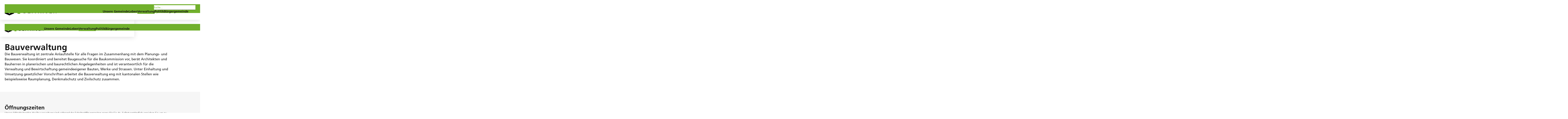

--- FILE ---
content_type: text/html; charset=utf-8
request_url: https://www.deitingen.ch/verwaltung/bauverwaltung
body_size: 11450
content:
<!DOCTYPE html><!-- Last Published: Tue Feb 03 2026 13:08:30 GMT+0000 (Coordinated Universal Time) --><html data-wf-domain="www.deitingen.ch" data-wf-page="63750f2a41aa35af6a012882" data-wf-site="62dfeca325f6390c4a4db75f" lang="de"><head><meta charset="utf-8"/><title>Bauverwaltung</title><meta content="Auf dieser Seite finden Sie alles Wissenswerte zu unserer Gemeinde. Ausserdem können Sie am Online Schalter Dienstleistungen in Anspruch nehmen." name="description"/><meta content="Bauverwaltung" property="og:title"/><meta content="Auf dieser Seite finden Sie alles Wissenswerte zu unserer Gemeinde. Ausserdem können Sie am Online Schalter Dienstleistungen in Anspruch nehmen." property="og:description"/><meta content="Bauverwaltung" property="twitter:title"/><meta content="Auf dieser Seite finden Sie alles Wissenswerte zu unserer Gemeinde. Ausserdem können Sie am Online Schalter Dienstleistungen in Anspruch nehmen." property="twitter:description"/><meta property="og:type" content="website"/><meta content="summary_large_image" name="twitter:card"/><meta content="width=device-width, initial-scale=1" name="viewport"/><link href="https://cdn.prod.website-files.com/62dfeca325f6390c4a4db75f/css/deitingen.webflow.shared.3c72903d0.min.css" rel="stylesheet" type="text/css" integrity="sha384-PHKQPQ2YAChLywoI1fSGwoy/JP3r0Bg7ti0WqwNAzHoqqVvjRdCDFknm/ypJdtDa" crossorigin="anonymous"/><script type="text/javascript">!function(o,c){var n=c.documentElement,t=" w-mod-";n.className+=t+"js",("ontouchstart"in o||o.DocumentTouch&&c instanceof DocumentTouch)&&(n.className+=t+"touch")}(window,document);</script><link href="https://cdn.prod.website-files.com/62dfeca325f6390c4a4db75f/62e972b00dcf927e10e1e3a9_fav-ico-32.png" rel="shortcut icon" type="image/x-icon"/><link href="https://cdn.prod.website-files.com/62dfeca325f6390c4a4db75f/62e972b5b94f5c8f85a5ba70_fav-ico-256.png" rel="apple-touch-icon"/><!-- Google tag (gtag.js) -->
<script async src="https://www.googletagmanager.com/gtag/js?id=G-Z7BS4SJZ6Z"></script>
<script>
  window.dataLayer = window.dataLayer || [];
  function gtag(){dataLayer.push(arguments);}
  gtag('js', new Date());

  gtag('config', 'G-Z7BS4SJZ6Z');
</script>

<meta name="viewport" content="width=device-width, initial-scale=1.0">
<meta name="Keywords" content="deitingen,gemeinde web, innovative, gemeinden, online schalter, verwaltung, dienstleistungen, telefonnummern, politik, steuern" />
<meta name="format-detection" content="telephone=no">
<!-- Disable Scroll Script -->
<script>var Webflow=Webflow||[];Webflow.push(function(){var o=$(document.body);$('[scroll="both"]').on("click",function(){if("hidden"!==o.css("overflow")){var s=o.innerWidth();scrollPosition=window.pageYOffset,o.css("overflow","hidden"),o.css("position","fixed"),o.css("top",`-${scrollPosition}px`),o.width(s)}else o.css("overflow",""),o.css("position",""),o.css("top",""),o.width(""),$(window).scrollTop(scrollPosition)})});</script></head><body><div class="underline-css w-embed"><style>
     .navlink__underline._3{
      width: 100% !important;
      opacity: 100% !important;
      }
</style></div><div class="custom-css w-embed"><style>
 /*|||||||| BASE CSS ||||||||*/
 
 * {
      -webkit-font-smoothing: antialiased !important;
      -moz-osx-font-smoothing: grayscale !important;
      font-smoothing: antialiased !important;
      text-rendering: optimizeLegibility !important;
    }
    
    body,
    html {
        max-width: 100%;
        overflow-x: hidden;
    }

    html.wf-loading * {
        opacity: 0;
    }
    
    ::-moz-selection {
        color: #fff;
        background: #71b02c;
    }
    ::selection {
        color: #fff;
        background: #71b02c;
    }
    
     .mp-hero__village, .zahlen-block__bg-1, .zahlen-block__bg-2{
        -webkit-user-select: none;
        -khtml-user-select: none;
        -moz-user-select: none;
        -o-user-select: none;
        user-select: none;
        pointer-events: none;
    }
    
        /*Reset buttons, and links styles*/
    a {
      color: inherit;
      text-decoration: inherit;
      font-size: inherit;
    }
    
      /* Snippet makes all link elements listed below to inherit color from their parent */
    a, 
        .w-tab-link,
        .w-nav-link,
        .w-dropdown-btn,
        .w-dropdown-toggle,
        .w-dropdown-link
        {
        color: inherit;
    }
    
    /*Reset selects, buttons, and links styles*/
    .w-input, .w-select, a {
        color: inherit;
        text-decoration: inherit;
        font-size: inherit;
    }
    
    <!-- Adjust slider height to Auto -->

      .w-slider {
      height: 100%;
      max-width: 100%;
      }
      .w-slider-mask {
      display: flex;
      }
      .w-slide {
      width: 100%;
      min-width: 100%;
      height: auto;
      min-height: 100%;
      }
      
     /*Break long links*/ 
      .p--link, .link-line, .search-results__link{
        word-wrap: break-word;
        word-break: break-word; 
    }

        
/*|||||||| TEMPLATE CSS ||||||||*/

  /* Menu - Desktop Responsiveness */
    @media (min-width: 992px) AND (max-width: 1200px) {
            .navmenu-scroll-top {
    					  grid-column-gap: 30px;
  										  }
          }
          
    @media (min-width: 992px) AND (max-width: 1060px) {
            .hero__title-big {
                font-size: 80px;
                line-height: 90px;
              }
              .section__mp-hero {
                height: 730px;
              }
          }
          
          .w-richtext figure {
          position: relative;
          max-width: 100% !important;
           }
          
          .w-richtext figure.w-richtext-align-fullwidth>div {         
          width: 100% !important;
           }

</style></div><div fs-scrolldisable-element="smart-nav" data-animation="default" data-collapse="medium" data-duration="500" data-easing="ease" data-easing2="ease" role="banner" class="navbar w-nav"><div class="navbar-wrap"><div class="navbar__line"></div><a href="/" class="navbar-brand w-inline-block"><img src="https://cdn.prod.website-files.com/62dfeca325f6390c4a4db75f/62e93a0426f8cef365ab34ee_ed-logo.svg" loading="eager" alt="" class="navbar-brand__logo"/></a><div class="navbar-control"><div class="navbar-menu-top"><div class="navbar-nd-menu"><a href="/verwaltung/gemeindeverwaltung" class="link-s">Kontakt</a><a href="/downloads" class="link-s">Downloads</a><a href="/aktuelles" class="link-s aktuell">Aktuelles</a><a href="/agenda" class="link-s agenda">Agenda</a><a href="/anmeldung-newsletter" class="link-s agenda">Newsletter</a></div><form action="/search" class="search w-form"><input class="search__input w-input" maxlength="256" name="query" placeholder="Suche…" type="search" id="search" required=""/><input type="submit" class="search__btn w-button" value=""/></form></div><nav role="navigation" class="navbar-menu-bot w-nav-menu"><div class="navmenu-scoll-wrap"><a href="/" class="nav-mobile__brand-url w-inline-block"><img src="https://cdn.prod.website-files.com/62dfeca325f6390c4a4db75f/62e93a0426f8cef365ab34ee_ed-logo.svg" loading="eager" alt="" class="nav-mobile__brand--logo"/></a><div class="nav-mobile-contennt"><div class="navmenu-scroll-top"><div data-hover="true" data-delay="400" class="navlink-drop w-dropdown"><div class="navlink-drop-toggle w-dropdown-toggle"><a href="/gemeinde" class="navlink-drop-link w-inline-block"><div>Unsere Gemeinde</div><div class="navlink__underline _1"></div></a><div class="navlink-drop-arrow-holder"><div class="navlink-drop__arrow w-embed"><svg width="100%" style="" viewBox="0 0 10 6" fill="none" xmlns="http://www.w3.org/2000/svg">
<path d="M1.39844 1.19981L4.99844 4.7998L8.59844 1.19981" stroke="currentColor" stroke-width="1.5" stroke-linecap="round" stroke-linejoin="round"/>
</svg></div></div></div><nav class="navlink-drop-list w-dropdown-list"><div class="dropdown-link-holder"><div class="dropdown-link-wrap"><a href="/gemeinde/auf-einen-blick" class="dropdown-link">Auf einen Blick<br/></a><a href="/gemeinde/geschichte" class="dropdown-link">Geschichte</a><a href="/gemeinde/zahlen-fakten" class="dropdown-link">Zahlen und Fakten</a></div></div></nav></div><div data-hover="true" data-delay="400" class="navlink-drop w-dropdown"><div class="navlink-drop-toggle w-dropdown-toggle"><a href="/leben-in-deitingen" class="navlink-drop-link w-inline-block"><div>Leben</div><div class="navlink__underline _2"></div></a><div class="navlink-drop-arrow-holder"><div class="navlink-drop__arrow w-embed"><svg width="100%" style="" viewBox="0 0 10 6" fill="none" xmlns="http://www.w3.org/2000/svg">
<path d="M1.39844 1.19981L4.99844 4.7998L8.59844 1.19981" stroke="currentColor" stroke-width="1.5" stroke-linecap="round" stroke-linejoin="round"/>
</svg></div></div></div><nav class="navlink-drop-list w-dropdown-list"><div class="dropdown-link-holder"><div class="dropdown-link-wrap"><a href="/leben/vereine" class="dropdown-link">Vereine<br/></a><a href="/leben/freizeit-kultur-jugend" class="dropdown-link">Freizeit, Kultur und Jugend</a><a href="/leben/schulen" class="dropdown-link">Schulen</a><a href="/leben/familien" class="dropdown-link">Familien</a><a href="/leben/alter" class="dropdown-link">Alter</a><a href="/leben/industrie-und-gewerbe" class="dropdown-link">Industrie und Gewerbe</a><a href="/leben/kirchen" class="dropdown-link">Kirchen</a></div></div></nav></div><div data-hover="true" data-delay="400" class="navlink-drop w-dropdown"><div class="navlink-drop-toggle w-dropdown-toggle"><a href="/verwaltung" class="navlink-drop-link w-inline-block"><div>Verwaltung</div><div class="navlink__underline _3"></div></a><div class="navlink-drop-arrow-holder"><div class="navlink-drop__arrow w-embed"><svg width="100%" style="" viewBox="0 0 10 6" fill="none" xmlns="http://www.w3.org/2000/svg">
<path d="M1.39844 1.19981L4.99844 4.7998L8.59844 1.19981" stroke="currentColor" stroke-width="1.5" stroke-linecap="round" stroke-linejoin="round"/>
</svg></div></div></div><nav class="navlink-drop-list w-dropdown-list"><div class="dropdown-link-holder"><div class="dropdown-link-wrap"><a href="/verwaltung/dienstleistungen" class="dropdown-link">Dienstleistungen</a><a href="/verwaltung/gemeindeverwaltung" class="dropdown-link">Gemeindeverwaltung<br/></a><a href="/verwaltung/bauverwaltung" aria-current="page" class="dropdown-link w--current">Bauverwaltung</a><a href="/verwaltung/finanz-und-steuerverwaltung" class="dropdown-link">Finanz- und Steuerverwaltung</a><a href="/verwaltung/einwohner-fremdenkontrolle" class="dropdown-link">Einwohner- und Fremdenkontrolle</a><a href="/verwaltung/friedensrichter" class="dropdown-link">Friedensrichter</a><a href="/verwaltung/werkhof-und-hausdienst" class="dropdown-link">Werkhof und Hausdienst</a><a href="/verwaltung/abfall-entsorgung" class="dropdown-link">Abfall und Entsorgung</a></div></div></nav></div><div data-hover="true" data-delay="400" class="navlink-drop w-dropdown"><div class="navlink-drop-toggle w-dropdown-toggle"><a href="/politik" class="navlink-drop-link w-inline-block"><div>Politik</div><div class="navlink__underline _4"></div></a><div class="navlink-drop-arrow-holder"><div class="navlink-drop__arrow w-embed"><svg width="100%" style="" viewBox="0 0 10 6" fill="none" xmlns="http://www.w3.org/2000/svg">
<path d="M1.39844 1.19981L4.99844 4.7998L8.59844 1.19981" stroke="currentColor" stroke-width="1.5" stroke-linecap="round" stroke-linejoin="round"/>
</svg></div></div></div><nav class="navlink-drop-list w-dropdown-list"><div class="dropdown-link-holder"><div class="dropdown-link-wrap"><a href="/politik/gemeinderat" class="dropdown-link">Gemeinderat<br/></a><a href="/politik/komissionen" class="dropdown-link">Kommissionen</a><a href="/politik/parteien" class="dropdown-link">Parteien</a><a href="/politik/gemeindeversammlung" class="dropdown-link">Gemeindeversammlung</a><a href="/politik/wahlen-und-abstimmungen" class="dropdown-link">Wahlen und Abstimmungen</a><a href="/buergergemeinde" class="dropdown-link">Bürgergemeinde</a></div></div></nav></div><div data-hover="true" data-delay="400" class="navlink-drop w-dropdown"><div class="navlink-drop-toggle w-dropdown-toggle"><a href="/buergergemeinde" class="navlink-drop-link w-inline-block"><div>Bürgergemeinde</div><div class="navlink__underline _5"></div></a><div class="navlink-drop-arrow-holder"><div class="navlink-drop__arrow w-embed"><svg width="100%" style="" viewBox="0 0 10 6" fill="none" xmlns="http://www.w3.org/2000/svg">
<path d="M1.39844 1.19981L4.99844 4.7998L8.59844 1.19981" stroke="currentColor" stroke-width="1.5" stroke-linecap="round" stroke-linejoin="round"/>
</svg></div></div></div><nav class="navlink-drop-list w-dropdown-list"><div class="dropdown-link-holder"><div class="dropdown-link-wrap"><a href="/buergergemeinde/auf-einen-blick" class="dropdown-link">Auf einen Blick<br/></a><a href="/buergergemeinde/buergerrat" class="dropdown-link">Bürgerrat</a><a href="/buergergemeinde/kommissionen-und-ressorts" class="dropdown-link">Kommissionen und Ressorts</a><a href="/buergergemeinde/buergergemeinde-versammlung" class="dropdown-link">Gemeindeversammlung</a><a href="/buergergemeinde/kiesgrube" class="dropdown-link">Kiesgrube</a><a href="/buergergemeinde/forst" class="dropdown-link">Forst</a><a href="/buergergemeinde/stoecklimatt" class="dropdown-link">Stöcklimatt</a><a href="/buergergemeinde/einbuergerung" class="dropdown-link">Einbürgerung</a><a href="/downloads" class="dropdown-link">Downloads</a><a href="/buergergemeinde/fotoalbum-film" class="dropdown-link">Fotoalbum und Film</a></div></div></nav></div></div><div class="navmenu-scroll-bot"><div class="navbar-nd-menu"><a href="/verwaltung/gemeindeverwaltung" class="link-s">Kontakt</a><a href="/downloads" class="link-s">Downloads</a><a href="/aktuelles" class="link-s">Aktuelles</a><a href="/agenda" class="link-s">Agenda</a><a href="/anmeldung-newsletter" class="link-s">Newsletter</a></div></div></div></div></nav></div><div scroll="both" class="nabar-ham w-nav-button"><div class="menu-btn-wrap"><div class="menu-btn--line _1"></div><div class="menu-btn--line _2"></div><div class="menu-btn--line _3"></div></div></div></div></div><div data-animation="default" data-collapse="medium" data-duration="500" data-easing="ease" data-easing2="ease" role="banner" class="navbar-2 w-nav"><div class="navbar-wrap small"><div class="navbar__line small"></div><a href="/" class="navbar-brand w-inline-block"><img src="https://cdn.prod.website-files.com/62dfeca325f6390c4a4db75f/62e93a0426f8cef365ab34ee_ed-logo.svg" loading="eager" alt="" class="navbar-brand__logo small"/></a><div class="navbar-control small"><div class="navbar-menu-top small"><div class="navbar-nd-menu"><a href="#" class="link-s">Kontakt</a><a href="#" class="link-s">Downloads</a><a href="#" class="link-s">News</a><a href="#" class="link-s">Agenda</a></div><form action="/search" class="search w-form"><input class="search__input w-input" maxlength="256" name="query" placeholder="Suche…" type="search" id="search" required=""/><input type="submit" class="search__btn w-button" value=""/></form></div><nav role="navigation" class="navbar-menu-bot w-nav-menu"><div class="navmenu-scoll-wrap"><a href="/" class="nav-mobile__brand-url w-inline-block"><img src="https://cdn.prod.website-files.com/62dfeca325f6390c4a4db75f/62e93a0426f8cef365ab34ee_ed-logo.svg" loading="eager" alt="" class="nav-mobile__brand--logo"/></a><div class="nav-mobile-contennt"><div class="navmenu-scroll-top"><div data-hover="true" data-delay="400" class="navlink-drop w-dropdown"><div class="navlink-drop-toggle w-dropdown-toggle"><a href="/gemeinde" class="navlink-drop-link w-inline-block"><div>Unsere Gemeinde</div><div class="navlink__underline _1"></div></a><div class="navlink-drop-arrow-holder"><div class="navlink-drop__arrow w-embed"><svg width="100%" style="" viewBox="0 0 10 6" fill="none" xmlns="http://www.w3.org/2000/svg">
<path d="M1.39844 1.19981L4.99844 4.7998L8.59844 1.19981" stroke="currentColor" stroke-width="1.5" stroke-linecap="round" stroke-linejoin="round"/>
</svg></div></div></div><nav class="navlink-drop-list w-dropdown-list"><div class="dropdown-link-holder"><div class="dropdown-link-wrap"><a href="/gemeinde/auf-einen-blick" class="dropdown-link">Auf einen Blick<br/></a><a href="/gemeinde/geschichte" class="dropdown-link">Geschichte</a><a href="/gemeinde/zahlen-fakten" class="dropdown-link">Zahlen und Fakten</a></div></div></nav></div><div data-hover="true" data-delay="400" class="navlink-drop w-dropdown"><div class="navlink-drop-toggle w-dropdown-toggle"><a href="/leben-in-deitingen" class="navlink-drop-link w-inline-block"><div>Leben</div><div class="navlink__underline _2"></div></a><div class="navlink-drop-arrow-holder"><div class="navlink-drop__arrow w-embed"><svg width="100%" style="" viewBox="0 0 10 6" fill="none" xmlns="http://www.w3.org/2000/svg">
<path d="M1.39844 1.19981L4.99844 4.7998L8.59844 1.19981" stroke="currentColor" stroke-width="1.5" stroke-linecap="round" stroke-linejoin="round"/>
</svg></div></div></div><nav class="navlink-drop-list w-dropdown-list"><div class="dropdown-link-holder"><div class="dropdown-link-wrap"><a href="/leben/vereine" class="dropdown-link">Vereine<br/></a><a href="/leben/freizeit-kultur-jugend" class="dropdown-link">Freizeit, Kultur und Jugend</a><a href="/leben/schulen" class="dropdown-link">Schulen</a><a href="/leben/familien" class="dropdown-link">Familien</a><a href="/leben/alter" class="dropdown-link">Alter</a><a href="/leben/industrie-und-gewerbe" class="dropdown-link">Industrie und Gewerbe</a><a href="/leben/kirchen" class="dropdown-link">Kirchen</a></div></div></nav></div><div data-hover="true" data-delay="400" class="navlink-drop w-dropdown"><div class="navlink-drop-toggle w-dropdown-toggle"><a href="/verwaltung" class="navlink-drop-link w-inline-block"><div>Verwaltung</div><div class="navlink__underline _3"></div></a><div class="navlink-drop-arrow-holder"><div class="navlink-drop__arrow w-embed"><svg width="100%" style="" viewBox="0 0 10 6" fill="none" xmlns="http://www.w3.org/2000/svg">
<path d="M1.39844 1.19981L4.99844 4.7998L8.59844 1.19981" stroke="currentColor" stroke-width="1.5" stroke-linecap="round" stroke-linejoin="round"/>
</svg></div></div></div><nav class="navlink-drop-list w-dropdown-list"><div class="dropdown-link-holder"><div class="dropdown-link-wrap"><a href="/verwaltung/dienstleistungen" class="dropdown-link">Dienstleistungen</a><a href="/verwaltung/gemeindeverwaltung" class="dropdown-link">Gemeindeverwaltung<br/></a><a href="/verwaltung/bauverwaltung" aria-current="page" class="dropdown-link w--current">Bauverwaltung</a><a href="/verwaltung/finanz-und-steuerverwaltung" class="dropdown-link">Finanz- und Steuerverwaltung</a><a href="/verwaltung/einwohner-fremdenkontrolle" class="dropdown-link">Einwohner- und Fremdenkontrolle</a><a href="/verwaltung/friedensrichter" class="dropdown-link">Friedensrichter</a><a href="/verwaltung/werkhof-und-hausdienst" class="dropdown-link">Werkhof und Hausdienst</a><a href="/verwaltung/abfall-entsorgung" class="dropdown-link">Abfall und Entsorgung</a></div></div></nav></div><div data-hover="true" data-delay="400" class="navlink-drop w-dropdown"><div class="navlink-drop-toggle w-dropdown-toggle"><a href="/politik" class="navlink-drop-link w-inline-block"><div>Politik</div><div class="navlink__underline _4"></div></a><div class="navlink-drop-arrow-holder"><div class="navlink-drop__arrow w-embed"><svg width="100%" style="" viewBox="0 0 10 6" fill="none" xmlns="http://www.w3.org/2000/svg">
<path d="M1.39844 1.19981L4.99844 4.7998L8.59844 1.19981" stroke="currentColor" stroke-width="1.5" stroke-linecap="round" stroke-linejoin="round"/>
</svg></div></div></div><nav class="navlink-drop-list w-dropdown-list"><div class="dropdown-link-holder"><div class="dropdown-link-wrap"><a href="/politik/gemeinderat" class="dropdown-link">Gemeinderat<br/></a><a href="/politik/komissionen" class="dropdown-link">Kommissionen</a><a href="/politik/parteien" class="dropdown-link">Parteien</a><a href="/politik/gemeindeversammlung" class="dropdown-link">Gemeindeversammlung</a><a href="/politik/wahlen-und-abstimmungen" class="dropdown-link">Wahlen und Abstimmungen</a><a href="/buergergemeinde" class="dropdown-link">Bürgergemeinde</a></div></div></nav></div><div data-hover="true" data-delay="400" class="navlink-drop w-dropdown"><div class="navlink-drop-toggle w-dropdown-toggle"><a href="/buergergemeinde" class="navlink-drop-link w-inline-block"><div>Bürgergemeinde</div><div class="navlink__underline _5"></div></a><div class="navlink-drop-arrow-holder"><div class="navlink-drop__arrow w-embed"><svg width="100%" style="" viewBox="0 0 10 6" fill="none" xmlns="http://www.w3.org/2000/svg">
<path d="M1.39844 1.19981L4.99844 4.7998L8.59844 1.19981" stroke="currentColor" stroke-width="1.5" stroke-linecap="round" stroke-linejoin="round"/>
</svg></div></div></div><nav class="navlink-drop-list w-dropdown-list"><div class="dropdown-link-holder"><div class="dropdown-link-wrap"><a href="/buergergemeinde/auf-einen-blick" class="dropdown-link">Auf einen Blick<br/></a><a href="/buergergemeinde/buergerrat" class="dropdown-link">Bürgerrat</a><a href="/buergergemeinde/kommissionen-und-ressorts" class="dropdown-link">Kommissionen und Ressorts</a><a href="/buergergemeinde/buergergemeinde-versammlung" class="dropdown-link">Gemeindeversammlung</a><a href="/buergergemeinde/kiesgrube" class="dropdown-link">Kiesgrube</a><a href="/buergergemeinde/forst" class="dropdown-link">Forst</a><a href="/buergergemeinde/stoecklimatt" class="dropdown-link">Stöcklimatt</a><a href="/buergergemeinde/einbuergerung" class="dropdown-link">Einbürgerung</a><a href="/downloads" class="dropdown-link">Downloads</a><a href="/buergergemeinde/fotoalbum-film" class="dropdown-link">Fotoalbum und Film</a></div></div></nav></div></div><div class="navmenu-scroll-bot"><div class="navbar-nd-menu"><a href="/verwaltung/gemeindeverwaltung" class="link-s">Kontakt</a><a href="/downloads" class="link-s">Downloads</a><a href="/aktuelles" class="link-s">Aktuelles</a><a href="/agenda" class="link-s">Agenda</a><a href="/anmeldung-newsletter" class="link-s">Newsletter</a></div></div></div></div></nav></div><div class="nabar-ham w-nav-button"><div class="menu-btn-wrap"><div class="menu-btn--line _1"></div><div class="menu-btn--line _2"></div><div class="menu-btn--line _3"></div></div></div></div></div><div class="breadcrumb"><div class="container-1278"><div class="breadcrumb-wrap"><a href="/" class="breadcrumb__link">Home</a><div class="breadcrumb__arrow w-embed"><svg width="100%" style="" viewBox="0 0 10 8" fill="currentColor" xmlns="http://www.w3.org/2000/svg">
<path d="M9.46299 3.62597L5.98999 0.153973C5.89108 0.0557781 5.75736 0.000671387 5.61799 0.000671387C5.47861 0.000671387 5.34489 0.0557781 5.24599 0.153973L4.93099 0.468971C4.88197 0.517695 4.84312 0.575668 4.81668 0.639526C4.79024 0.703385 4.77675 0.771859 4.77699 0.840973C4.7764 0.98207 4.83178 1.11764 4.93099 1.21797L6.95699 3.24797H0.519987C0.451731 3.24718 0.384 3.25998 0.320747 3.28564C0.257493 3.3113 0.199985 3.34931 0.151578 3.39743C0.103171 3.44556 0.0648355 3.50285 0.0388084 3.56595C0.0127812 3.62906 -0.000415988 3.69671 -1.29153e-05 3.76497V4.21097C-0.00189769 4.35132 0.0516512 4.48674 0.149008 4.58784C0.246365 4.68894 0.379672 4.74756 0.519987 4.75097H6.97999L4.92999 6.79297C4.88128 6.84139 4.84262 6.89896 4.81625 6.96238C4.78987 7.02579 4.77629 7.09379 4.77629 7.16247C4.77629 7.23115 4.78987 7.29915 4.81625 7.36257C4.84262 7.42598 4.88128 7.48355 4.92999 7.53197L5.24499 7.84597C5.34389 7.94417 5.47761 7.99927 5.61699 7.99927C5.75636 7.99927 5.89008 7.94417 5.98899 7.84597L9.46199 4.37297C9.56037 4.27356 9.61555 4.13934 9.61555 3.99947C9.61555 3.85961 9.56037 3.72539 9.46199 3.62597H9.46299Z" fill="currentColor"/>
</svg></div><a href="/verwaltung" class="breadcrumb__link">Verwaltung</a><div class="breadcrumb__arrow w-embed"><svg width="100%" style="" viewBox="0 0 10 8" fill="currentColor" xmlns="http://www.w3.org/2000/svg">
<path d="M9.46299 3.62597L5.98999 0.153973C5.89108 0.0557781 5.75736 0.000671387 5.61799 0.000671387C5.47861 0.000671387 5.34489 0.0557781 5.24599 0.153973L4.93099 0.468971C4.88197 0.517695 4.84312 0.575668 4.81668 0.639526C4.79024 0.703385 4.77675 0.771859 4.77699 0.840973C4.7764 0.98207 4.83178 1.11764 4.93099 1.21797L6.95699 3.24797H0.519987C0.451731 3.24718 0.384 3.25998 0.320747 3.28564C0.257493 3.3113 0.199985 3.34931 0.151578 3.39743C0.103171 3.44556 0.0648355 3.50285 0.0388084 3.56595C0.0127812 3.62906 -0.000415988 3.69671 -1.29153e-05 3.76497V4.21097C-0.00189769 4.35132 0.0516512 4.48674 0.149008 4.58784C0.246365 4.68894 0.379672 4.74756 0.519987 4.75097H6.97999L4.92999 6.79297C4.88128 6.84139 4.84262 6.89896 4.81625 6.96238C4.78987 7.02579 4.77629 7.09379 4.77629 7.16247C4.77629 7.23115 4.78987 7.29915 4.81625 7.36257C4.84262 7.42598 4.88128 7.48355 4.92999 7.53197L5.24499 7.84597C5.34389 7.94417 5.47761 7.99927 5.61699 7.99927C5.75636 7.99927 5.89008 7.94417 5.98899 7.84597L9.46199 4.37297C9.56037 4.27356 9.61555 4.13934 9.61555 3.99947C9.61555 3.85961 9.56037 3.72539 9.46199 3.62597H9.46299Z" fill="currentColor"/>
</svg></div><div>Bauverwaltung</div></div></div></div><div class="section__sub-title"><div class="container-1278"><div class="sub-title-wrap"><h1 class="t-1">Bauverwaltung</h1><div class="sub-title-bot-wrap"><p class="p-big">Die Bauverwaltung ist zentrale Anlaufstelle für alle Fragen im Zusammenhang mit dem Planungs- und Bauwesen. Sie koordiniert und bereitet Baugesuche für die Baukommission vor, berät Architekten und Bauherren in planerischen und baurechtlichen Angelegenheiten und ist verantwortlich für die Verwaltung und Bewirtschaftung gemeindeeigener Bauten, Werke und Strassen. Unter Einhaltung und Umsetzung gesetzlicher Vorschriften arbeitet die Bauverwaltung eng mit kantonalen Stellen wie beispielsweise Raumplanung, Denkmalschutz und Zivilschutz zusammen.</p></div></div></div></div><div class="section__geme-schal"><div class="container-1278"><div class="max-1060"><div class="title-p-20px-wrap"><h2 class="t-2">Öffnungszeiten</h2><p class="p">Unsere Mitarbeitenden der Bauverwaltung sind während der Schalteröffnungszeiten gerne für Sie da. Selbstverständlich erreichen Sie uns zu Bürozeiten auch <a href="tel:0326133737" class="p--link">telefonisch</a> oder per <a href="mailto:info@deitingen.ch" class="p--link">Mail</a>. </p></div><div class="w-layout-grid double-date-grid"><div class="date-2-wrap"><div class="footer-date-wrap"><div class="footer-date-line"><div class="footer__day">Montag</div><div class="footer-time-wrap"><div>09:00 – 11:30</div><div>14:00 – 18:00</div></div></div><div class="footer-date-line"><div class="footer__day">Dienstag</div><div class="footer-time-wrap"><div>09:00 – 11:30</div><div>14:00 – 17:00</div></div></div><div class="footer-date-line"><div class="footer__day">Mittwoch</div><div class="footer-time-wrap"><div>09:00 – 11:30</div><div>14:00 – 17:00</div></div></div><div class="footer-date-line"><div class="footer__day">Donnerstag</div><div class="footer-time-wrap"><div>09:00 – 13:00</div><div>geschlossen</div></div></div><div class="footer-date-line"><div class="footer__day">Freitag</div><div class="footer-time-wrap"><div>09:00 – 11:30</div><div>14:00 – 15:00</div></div></div></div></div><div class="date-2-wrap white-note"><h4 class="t-4">Wichtiger Hinweis – Bauland in Deitingen</h4><p class="p">Die Einwohnergemeinde Deitingen führt keine Liste über freies Bauland und besitzt auch kein Bauland. Im <a href="https://cdn.prod.website-files.com/62dfed66d1d3f86365b0dd50/637e45d79824386c3c4ba725_Bauzonenplan_Deitingen_vom_18._Juni_2019.pdf" target="_blank" class="p--link">Zonenplan</a> können Grundbuchnummern unbebauter Grundstücke eingesehen werden. Das Grundbuchamt erteilt auf Anfrage Auskunft über die Grundstückbesitzerinnen und -besitzer.</p></div></div></div></div></div><div class="section__ein-faq"><div class="container-1278"><div class="vertical-wrap-left"><div class="title-p-20px-wrap"><h2 class="t-2">Dienstleistungen</h2></div><div class="faqs-wrap"><div class="faq-box"><div class="faq-top-wrap"><div class="faq__title">Baugesuch<br/></div><div class="faq-ico-holder"><div class="faq-ico__line-base"></div><div class="faq-ico__line-2"></div></div></div><div class="faq-bot-wrap"><p class="p-small faq">Sie möchten ein Bauvorhaben angehen? Unsere Bauverwaltung ist bemüht, Ihr Baugesuch in Zusammenarbeit mit der <a href="/politik/komissionen" class="p--link">Baukommission</a> zielführend zu bearbeiten und damit zum guten Gelingen Ihres Vorhabens beizutragen. Basis dafür ist ein vollständiges und korrekt eingereichtes Baugesuch.<br/><br/>Sie finden das Baugesuch unter <a href="/downloads" class="p--link">Downloads</a> oder gleich unten in der Liste.</p></div></div></div></div></div></div><div class="section__geme-schal no-space-bottom"><div class="container-1278"><div class="title-p-20px-wrap"><h2 class="t-2">Downloads</h2><div class="w-dyn-list"><div role="list" class="collection-downloads w-dyn-items"><div role="listitem" class="w-dyn-item"><a href="https://cdn.prod.website-files.com/62dfed66d1d3f86365b0dd50/64bf6a0b48285682bff3b625_Anmeldung%20f%C3%BCr%20eine%20Inschrift%20in%20der%20Steins%C3%A4ule%20beim%20Gemeinschaftsgrab.pdf" target="_blank" class="link-collection w-inline-block"><div class="link-line__ico w-embed"><svg width="100%" style="" viewBox="0 0 19 20" fill="none" xmlns="http://www.w3.org/2000/svg">
<path d="M19 12.8444V18.8889C19 19.5111 18.514 20 17.8953 20H1.10465C0.486047 20 0 19.5111 0 18.8889V12.8444C0 12.2222 0.486047 11.7333 1.10465 11.7333C1.72326 11.7333 2.2093 12.2222 2.2093 12.8444V17.7778H16.7907V12.8444C16.7907 12.2222 17.2767 11.7333 17.8953 11.7333C18.514 11.7333 19 12.2222 19 12.8444ZM8.70465 14.2222C8.90349 14.4444 9.1907 14.5556 9.5 14.5556C9.8093 14.5556 10.0744 14.4444 10.2953 14.2222L14.6919 9.68889C15.1116 9.24444 15.1116 8.55556 14.6698 8.11111C14.2279 7.68889 13.543 7.68889 13.1012 8.13333L10.6047 10.7333V1.11111C10.6047 0.488889 10.1186 0 9.5 0C8.8814 0 8.39535 0.488889 8.39535 1.11111V10.7333L5.87674 8.15556C5.45698 7.71111 4.75 7.71111 4.30814 8.13333C3.86628 8.55556 3.86628 9.26667 4.28605 9.71111L8.70465 14.2222Z" fill="#71B02C"/>
</svg></div><div>Anmeldung für eine Inschrift in der Steinsäule beim Gemeinschaftsgrab</div></a></div><div role="listitem" class="w-dyn-item"><a href="https://cdn.prod.website-files.com/62dfed66d1d3f86365b0dd50/63862787e899adbbaaa79813_Baugesuchsmappe%20Einwohnergemeinde%20Deitingen_Formular.pdf" target="_blank" class="link-collection w-inline-block"><div class="link-line__ico w-embed"><svg width="100%" style="" viewBox="0 0 19 20" fill="none" xmlns="http://www.w3.org/2000/svg">
<path d="M19 12.8444V18.8889C19 19.5111 18.514 20 17.8953 20H1.10465C0.486047 20 0 19.5111 0 18.8889V12.8444C0 12.2222 0.486047 11.7333 1.10465 11.7333C1.72326 11.7333 2.2093 12.2222 2.2093 12.8444V17.7778H16.7907V12.8444C16.7907 12.2222 17.2767 11.7333 17.8953 11.7333C18.514 11.7333 19 12.2222 19 12.8444ZM8.70465 14.2222C8.90349 14.4444 9.1907 14.5556 9.5 14.5556C9.8093 14.5556 10.0744 14.4444 10.2953 14.2222L14.6919 9.68889C15.1116 9.24444 15.1116 8.55556 14.6698 8.11111C14.2279 7.68889 13.543 7.68889 13.1012 8.13333L10.6047 10.7333V1.11111C10.6047 0.488889 10.1186 0 9.5 0C8.8814 0 8.39535 0.488889 8.39535 1.11111V10.7333L5.87674 8.15556C5.45698 7.71111 4.75 7.71111 4.30814 8.13333C3.86628 8.55556 3.86628 9.26667 4.28605 9.71111L8.70465 14.2222Z" fill="#71B02C"/>
</svg></div><div>Baugesuch EG Deitingen</div></a></div><div role="listitem" class="w-dyn-item"><a href="https://cdn.prod.website-files.com/62dfed66d1d3f86365b0dd50/64a3d53577eeeb17d9966b71_Baureglement.pdf" target="_blank" class="link-collection w-inline-block"><div class="link-line__ico w-embed"><svg width="100%" style="" viewBox="0 0 19 20" fill="none" xmlns="http://www.w3.org/2000/svg">
<path d="M19 12.8444V18.8889C19 19.5111 18.514 20 17.8953 20H1.10465C0.486047 20 0 19.5111 0 18.8889V12.8444C0 12.2222 0.486047 11.7333 1.10465 11.7333C1.72326 11.7333 2.2093 12.2222 2.2093 12.8444V17.7778H16.7907V12.8444C16.7907 12.2222 17.2767 11.7333 17.8953 11.7333C18.514 11.7333 19 12.2222 19 12.8444ZM8.70465 14.2222C8.90349 14.4444 9.1907 14.5556 9.5 14.5556C9.8093 14.5556 10.0744 14.4444 10.2953 14.2222L14.6919 9.68889C15.1116 9.24444 15.1116 8.55556 14.6698 8.11111C14.2279 7.68889 13.543 7.68889 13.1012 8.13333L10.6047 10.7333V1.11111C10.6047 0.488889 10.1186 0 9.5 0C8.8814 0 8.39535 0.488889 8.39535 1.11111V10.7333L5.87674 8.15556C5.45698 7.71111 4.75 7.71111 4.30814 8.13333C3.86628 8.55556 3.86628 9.26667 4.28605 9.71111L8.70465 14.2222Z" fill="#71B02C"/>
</svg></div><div>Baureglement</div></a></div><div role="listitem" class="w-dyn-item"><a href="https://cdn.prod.website-files.com/62dfed66d1d3f86365b0dd50/649d2ce04907cb7aa6c19325_Flurreglement.pdf" target="_blank" class="link-collection w-inline-block"><div class="link-line__ico w-embed"><svg width="100%" style="" viewBox="0 0 19 20" fill="none" xmlns="http://www.w3.org/2000/svg">
<path d="M19 12.8444V18.8889C19 19.5111 18.514 20 17.8953 20H1.10465C0.486047 20 0 19.5111 0 18.8889V12.8444C0 12.2222 0.486047 11.7333 1.10465 11.7333C1.72326 11.7333 2.2093 12.2222 2.2093 12.8444V17.7778H16.7907V12.8444C16.7907 12.2222 17.2767 11.7333 17.8953 11.7333C18.514 11.7333 19 12.2222 19 12.8444ZM8.70465 14.2222C8.90349 14.4444 9.1907 14.5556 9.5 14.5556C9.8093 14.5556 10.0744 14.4444 10.2953 14.2222L14.6919 9.68889C15.1116 9.24444 15.1116 8.55556 14.6698 8.11111C14.2279 7.68889 13.543 7.68889 13.1012 8.13333L10.6047 10.7333V1.11111C10.6047 0.488889 10.1186 0 9.5 0C8.8814 0 8.39535 0.488889 8.39535 1.11111V10.7333L5.87674 8.15556C5.45698 7.71111 4.75 7.71111 4.30814 8.13333C3.86628 8.55556 3.86628 9.26667 4.28605 9.71111L8.70465 14.2222Z" fill="#71B02C"/>
</svg></div><div>Flurreglement</div></a></div><div role="listitem" class="w-dyn-item"><a href="https://cdn.prod.website-files.com/62dfed66d1d3f86365b0dd50/65dd9026163a06bd405645ae_Geb%C3%BChrenreglement%20Abwasserentsorgung.pdf" target="_blank" class="link-collection w-inline-block"><div class="link-line__ico w-embed"><svg width="100%" style="" viewBox="0 0 19 20" fill="none" xmlns="http://www.w3.org/2000/svg">
<path d="M19 12.8444V18.8889C19 19.5111 18.514 20 17.8953 20H1.10465C0.486047 20 0 19.5111 0 18.8889V12.8444C0 12.2222 0.486047 11.7333 1.10465 11.7333C1.72326 11.7333 2.2093 12.2222 2.2093 12.8444V17.7778H16.7907V12.8444C16.7907 12.2222 17.2767 11.7333 17.8953 11.7333C18.514 11.7333 19 12.2222 19 12.8444ZM8.70465 14.2222C8.90349 14.4444 9.1907 14.5556 9.5 14.5556C9.8093 14.5556 10.0744 14.4444 10.2953 14.2222L14.6919 9.68889C15.1116 9.24444 15.1116 8.55556 14.6698 8.11111C14.2279 7.68889 13.543 7.68889 13.1012 8.13333L10.6047 10.7333V1.11111C10.6047 0.488889 10.1186 0 9.5 0C8.8814 0 8.39535 0.488889 8.39535 1.11111V10.7333L5.87674 8.15556C5.45698 7.71111 4.75 7.71111 4.30814 8.13333C3.86628 8.55556 3.86628 9.26667 4.28605 9.71111L8.70465 14.2222Z" fill="#71B02C"/>
</svg></div><div>Gebührenreglement Abwasserentsorgung</div></a></div><div role="listitem" class="w-dyn-item"><a href="https://cdn.prod.website-files.com/62dfed66d1d3f86365b0dd50/65dd8fe9a7ccdc37c6eb1986_Geb%C3%BChrenreglement%20Wasserversorgung.pdf" target="_blank" class="link-collection w-inline-block"><div class="link-line__ico w-embed"><svg width="100%" style="" viewBox="0 0 19 20" fill="none" xmlns="http://www.w3.org/2000/svg">
<path d="M19 12.8444V18.8889C19 19.5111 18.514 20 17.8953 20H1.10465C0.486047 20 0 19.5111 0 18.8889V12.8444C0 12.2222 0.486047 11.7333 1.10465 11.7333C1.72326 11.7333 2.2093 12.2222 2.2093 12.8444V17.7778H16.7907V12.8444C16.7907 12.2222 17.2767 11.7333 17.8953 11.7333C18.514 11.7333 19 12.2222 19 12.8444ZM8.70465 14.2222C8.90349 14.4444 9.1907 14.5556 9.5 14.5556C9.8093 14.5556 10.0744 14.4444 10.2953 14.2222L14.6919 9.68889C15.1116 9.24444 15.1116 8.55556 14.6698 8.11111C14.2279 7.68889 13.543 7.68889 13.1012 8.13333L10.6047 10.7333V1.11111C10.6047 0.488889 10.1186 0 9.5 0C8.8814 0 8.39535 0.488889 8.39535 1.11111V10.7333L5.87674 8.15556C5.45698 7.71111 4.75 7.71111 4.30814 8.13333C3.86628 8.55556 3.86628 9.26667 4.28605 9.71111L8.70465 14.2222Z" fill="#71B02C"/>
</svg></div><div>Gebührenreglement Wasserversorgung</div></a></div><div role="listitem" class="w-dyn-item"><a href="https://cdn.prod.website-files.com/62dfed66d1d3f86365b0dd50/64bf6a3b118507e20dd351cd_Gesuch%20um%20Bewilligung%20eines%20Betriebswegweisers.pdf" target="_blank" class="link-collection w-inline-block"><div class="link-line__ico w-embed"><svg width="100%" style="" viewBox="0 0 19 20" fill="none" xmlns="http://www.w3.org/2000/svg">
<path d="M19 12.8444V18.8889C19 19.5111 18.514 20 17.8953 20H1.10465C0.486047 20 0 19.5111 0 18.8889V12.8444C0 12.2222 0.486047 11.7333 1.10465 11.7333C1.72326 11.7333 2.2093 12.2222 2.2093 12.8444V17.7778H16.7907V12.8444C16.7907 12.2222 17.2767 11.7333 17.8953 11.7333C18.514 11.7333 19 12.2222 19 12.8444ZM8.70465 14.2222C8.90349 14.4444 9.1907 14.5556 9.5 14.5556C9.8093 14.5556 10.0744 14.4444 10.2953 14.2222L14.6919 9.68889C15.1116 9.24444 15.1116 8.55556 14.6698 8.11111C14.2279 7.68889 13.543 7.68889 13.1012 8.13333L10.6047 10.7333V1.11111C10.6047 0.488889 10.1186 0 9.5 0C8.8814 0 8.39535 0.488889 8.39535 1.11111V10.7333L5.87674 8.15556C5.45698 7.71111 4.75 7.71111 4.30814 8.13333C3.86628 8.55556 3.86628 9.26667 4.28605 9.71111L8.70465 14.2222Z" fill="#71B02C"/>
</svg></div><div>Gesuch um Bewilligung eines Betriebswegweisers</div></a></div><div role="listitem" class="w-dyn-item"><a href="https://cdn.prod.website-files.com/62dfed66d1d3f86365b0dd50/638627b8cf1a0df199268cf7_Kanalisationsanschluss-Gesuch%20Einwohnergemeinde%20Deitingen_Formular.pdf" target="_blank" class="link-collection w-inline-block"><div class="link-line__ico w-embed"><svg width="100%" style="" viewBox="0 0 19 20" fill="none" xmlns="http://www.w3.org/2000/svg">
<path d="M19 12.8444V18.8889C19 19.5111 18.514 20 17.8953 20H1.10465C0.486047 20 0 19.5111 0 18.8889V12.8444C0 12.2222 0.486047 11.7333 1.10465 11.7333C1.72326 11.7333 2.2093 12.2222 2.2093 12.8444V17.7778H16.7907V12.8444C16.7907 12.2222 17.2767 11.7333 17.8953 11.7333C18.514 11.7333 19 12.2222 19 12.8444ZM8.70465 14.2222C8.90349 14.4444 9.1907 14.5556 9.5 14.5556C9.8093 14.5556 10.0744 14.4444 10.2953 14.2222L14.6919 9.68889C15.1116 9.24444 15.1116 8.55556 14.6698 8.11111C14.2279 7.68889 13.543 7.68889 13.1012 8.13333L10.6047 10.7333V1.11111C10.6047 0.488889 10.1186 0 9.5 0C8.8814 0 8.39535 0.488889 8.39535 1.11111V10.7333L5.87674 8.15556C5.45698 7.71111 4.75 7.71111 4.30814 8.13333C3.86628 8.55556 3.86628 9.26667 4.28605 9.71111L8.70465 14.2222Z" fill="#71B02C"/>
</svg></div><div>Kanalisationsanschluss-Gesuch EG Deitingen</div></a></div><div role="listitem" class="w-dyn-item"><a href="https://cdn.prod.website-files.com/62dfed66d1d3f86365b0dd50/649c36e53e915f17c26f203f_Kanalisationsreglement.pdf" target="_blank" class="link-collection w-inline-block"><div class="link-line__ico w-embed"><svg width="100%" style="" viewBox="0 0 19 20" fill="none" xmlns="http://www.w3.org/2000/svg">
<path d="M19 12.8444V18.8889C19 19.5111 18.514 20 17.8953 20H1.10465C0.486047 20 0 19.5111 0 18.8889V12.8444C0 12.2222 0.486047 11.7333 1.10465 11.7333C1.72326 11.7333 2.2093 12.2222 2.2093 12.8444V17.7778H16.7907V12.8444C16.7907 12.2222 17.2767 11.7333 17.8953 11.7333C18.514 11.7333 19 12.2222 19 12.8444ZM8.70465 14.2222C8.90349 14.4444 9.1907 14.5556 9.5 14.5556C9.8093 14.5556 10.0744 14.4444 10.2953 14.2222L14.6919 9.68889C15.1116 9.24444 15.1116 8.55556 14.6698 8.11111C14.2279 7.68889 13.543 7.68889 13.1012 8.13333L10.6047 10.7333V1.11111C10.6047 0.488889 10.1186 0 9.5 0C8.8814 0 8.39535 0.488889 8.39535 1.11111V10.7333L5.87674 8.15556C5.45698 7.71111 4.75 7.71111 4.30814 8.13333C3.86628 8.55556 3.86628 9.26667 4.28605 9.71111L8.70465 14.2222Z" fill="#71B02C"/>
</svg></div><div>Kanalisationsreglement</div></a></div><div role="listitem" class="w-dyn-item"><a href="https://cdn.prod.website-files.com/62dfed66d1d3f86365b0dd50/649d2673f0eb67ccca65f58c_Reglement%20%C3%BCber%20die%20Katastrophen.pdf" target="_blank" class="link-collection w-inline-block"><div class="link-line__ico w-embed"><svg width="100%" style="" viewBox="0 0 19 20" fill="none" xmlns="http://www.w3.org/2000/svg">
<path d="M19 12.8444V18.8889C19 19.5111 18.514 20 17.8953 20H1.10465C0.486047 20 0 19.5111 0 18.8889V12.8444C0 12.2222 0.486047 11.7333 1.10465 11.7333C1.72326 11.7333 2.2093 12.2222 2.2093 12.8444V17.7778H16.7907V12.8444C16.7907 12.2222 17.2767 11.7333 17.8953 11.7333C18.514 11.7333 19 12.2222 19 12.8444ZM8.70465 14.2222C8.90349 14.4444 9.1907 14.5556 9.5 14.5556C9.8093 14.5556 10.0744 14.4444 10.2953 14.2222L14.6919 9.68889C15.1116 9.24444 15.1116 8.55556 14.6698 8.11111C14.2279 7.68889 13.543 7.68889 13.1012 8.13333L10.6047 10.7333V1.11111C10.6047 0.488889 10.1186 0 9.5 0C8.8814 0 8.39535 0.488889 8.39535 1.11111V10.7333L5.87674 8.15556C5.45698 7.71111 4.75 7.71111 4.30814 8.13333C3.86628 8.55556 3.86628 9.26667 4.28605 9.71111L8.70465 14.2222Z" fill="#71B02C"/>
</svg></div><div>Katastrophenreglement</div></a></div><div role="listitem" class="w-dyn-item"><a href="https://cdn.prod.website-files.com/62dfed66d1d3f86365b0dd50/649d2ed1ba2101df88a1a83a_Reglement%20f%C3%BCr%20die%20Dorfbeflaggung.pdf" target="_blank" class="link-collection w-inline-block"><div class="link-line__ico w-embed"><svg width="100%" style="" viewBox="0 0 19 20" fill="none" xmlns="http://www.w3.org/2000/svg">
<path d="M19 12.8444V18.8889C19 19.5111 18.514 20 17.8953 20H1.10465C0.486047 20 0 19.5111 0 18.8889V12.8444C0 12.2222 0.486047 11.7333 1.10465 11.7333C1.72326 11.7333 2.2093 12.2222 2.2093 12.8444V17.7778H16.7907V12.8444C16.7907 12.2222 17.2767 11.7333 17.8953 11.7333C18.514 11.7333 19 12.2222 19 12.8444ZM8.70465 14.2222C8.90349 14.4444 9.1907 14.5556 9.5 14.5556C9.8093 14.5556 10.0744 14.4444 10.2953 14.2222L14.6919 9.68889C15.1116 9.24444 15.1116 8.55556 14.6698 8.11111C14.2279 7.68889 13.543 7.68889 13.1012 8.13333L10.6047 10.7333V1.11111C10.6047 0.488889 10.1186 0 9.5 0C8.8814 0 8.39535 0.488889 8.39535 1.11111V10.7333L5.87674 8.15556C5.45698 7.71111 4.75 7.71111 4.30814 8.13333C3.86628 8.55556 3.86628 9.26667 4.28605 9.71111L8.70465 14.2222Z" fill="#71B02C"/>
</svg></div><div>Reglement Dorfbeflaggung</div></a></div><div role="listitem" class="w-dyn-item"><a href="https://cdn.prod.website-files.com/62dfed66d1d3f86365b0dd50/649d33016d4b152ea4d8daf1_Reglement%20%C3%BCber%20Grundeigent%C3%BCmerbeitr%C3%A4ge.pdf" target="_blank" class="link-collection w-inline-block"><div class="link-line__ico w-embed"><svg width="100%" style="" viewBox="0 0 19 20" fill="none" xmlns="http://www.w3.org/2000/svg">
<path d="M19 12.8444V18.8889C19 19.5111 18.514 20 17.8953 20H1.10465C0.486047 20 0 19.5111 0 18.8889V12.8444C0 12.2222 0.486047 11.7333 1.10465 11.7333C1.72326 11.7333 2.2093 12.2222 2.2093 12.8444V17.7778H16.7907V12.8444C16.7907 12.2222 17.2767 11.7333 17.8953 11.7333C18.514 11.7333 19 12.2222 19 12.8444ZM8.70465 14.2222C8.90349 14.4444 9.1907 14.5556 9.5 14.5556C9.8093 14.5556 10.0744 14.4444 10.2953 14.2222L14.6919 9.68889C15.1116 9.24444 15.1116 8.55556 14.6698 8.11111C14.2279 7.68889 13.543 7.68889 13.1012 8.13333L10.6047 10.7333V1.11111C10.6047 0.488889 10.1186 0 9.5 0C8.8814 0 8.39535 0.488889 8.39535 1.11111V10.7333L5.87674 8.15556C5.45698 7.71111 4.75 7.71111 4.30814 8.13333C3.86628 8.55556 3.86628 9.26667 4.28605 9.71111L8.70465 14.2222Z" fill="#71B02C"/>
</svg></div><div>Reglement über Grundeigentümerbeiträge und -gebühren</div></a></div><div role="listitem" class="w-dyn-item"><a href="https://cdn.prod.website-files.com/62dfed66d1d3f86365b0dd50/637e469fa8e220d4f9d4ae3c_Reglement_uber_das_Friedhofwesen.pdf" target="_blank" class="link-collection w-inline-block"><div class="link-line__ico w-embed"><svg width="100%" style="" viewBox="0 0 19 20" fill="none" xmlns="http://www.w3.org/2000/svg">
<path d="M19 12.8444V18.8889C19 19.5111 18.514 20 17.8953 20H1.10465C0.486047 20 0 19.5111 0 18.8889V12.8444C0 12.2222 0.486047 11.7333 1.10465 11.7333C1.72326 11.7333 2.2093 12.2222 2.2093 12.8444V17.7778H16.7907V12.8444C16.7907 12.2222 17.2767 11.7333 17.8953 11.7333C18.514 11.7333 19 12.2222 19 12.8444ZM8.70465 14.2222C8.90349 14.4444 9.1907 14.5556 9.5 14.5556C9.8093 14.5556 10.0744 14.4444 10.2953 14.2222L14.6919 9.68889C15.1116 9.24444 15.1116 8.55556 14.6698 8.11111C14.2279 7.68889 13.543 7.68889 13.1012 8.13333L10.6047 10.7333V1.11111C10.6047 0.488889 10.1186 0 9.5 0C8.8814 0 8.39535 0.488889 8.39535 1.11111V10.7333L5.87674 8.15556C5.45698 7.71111 4.75 7.71111 4.30814 8.13333C3.86628 8.55556 3.86628 9.26667 4.28605 9.71111L8.70465 14.2222Z" fill="#71B02C"/>
</svg></div><div>Reglement über das Friedhof- und Bestattungswesen</div></a></div><div role="listitem" class="w-dyn-item"><a href="https://cdn.prod.website-files.com/62dfed66d1d3f86365b0dd50/64a66972cf3c7e9fd162f7fe_Strassenaufbruch-Gesuch%20Einwohnergemeinde%20Deitingen_Formular.pdf" target="_blank" class="link-collection w-inline-block"><div class="link-line__ico w-embed"><svg width="100%" style="" viewBox="0 0 19 20" fill="none" xmlns="http://www.w3.org/2000/svg">
<path d="M19 12.8444V18.8889C19 19.5111 18.514 20 17.8953 20H1.10465C0.486047 20 0 19.5111 0 18.8889V12.8444C0 12.2222 0.486047 11.7333 1.10465 11.7333C1.72326 11.7333 2.2093 12.2222 2.2093 12.8444V17.7778H16.7907V12.8444C16.7907 12.2222 17.2767 11.7333 17.8953 11.7333C18.514 11.7333 19 12.2222 19 12.8444ZM8.70465 14.2222C8.90349 14.4444 9.1907 14.5556 9.5 14.5556C9.8093 14.5556 10.0744 14.4444 10.2953 14.2222L14.6919 9.68889C15.1116 9.24444 15.1116 8.55556 14.6698 8.11111C14.2279 7.68889 13.543 7.68889 13.1012 8.13333L10.6047 10.7333V1.11111C10.6047 0.488889 10.1186 0 9.5 0C8.8814 0 8.39535 0.488889 8.39535 1.11111V10.7333L5.87674 8.15556C5.45698 7.71111 4.75 7.71111 4.30814 8.13333C3.86628 8.55556 3.86628 9.26667 4.28605 9.71111L8.70465 14.2222Z" fill="#71B02C"/>
</svg></div><div>Strassenaufbruch-Gesuch EG Deitingen</div></a></div><div role="listitem" class="w-dyn-item"><a href="https://cdn.prod.website-files.com/62dfed66d1d3f86365b0dd50/649d3f5c66ded5ab93bd9976_Umweltschutzreglement.pdf" target="_blank" class="link-collection w-inline-block"><div class="link-line__ico w-embed"><svg width="100%" style="" viewBox="0 0 19 20" fill="none" xmlns="http://www.w3.org/2000/svg">
<path d="M19 12.8444V18.8889C19 19.5111 18.514 20 17.8953 20H1.10465C0.486047 20 0 19.5111 0 18.8889V12.8444C0 12.2222 0.486047 11.7333 1.10465 11.7333C1.72326 11.7333 2.2093 12.2222 2.2093 12.8444V17.7778H16.7907V12.8444C16.7907 12.2222 17.2767 11.7333 17.8953 11.7333C18.514 11.7333 19 12.2222 19 12.8444ZM8.70465 14.2222C8.90349 14.4444 9.1907 14.5556 9.5 14.5556C9.8093 14.5556 10.0744 14.4444 10.2953 14.2222L14.6919 9.68889C15.1116 9.24444 15.1116 8.55556 14.6698 8.11111C14.2279 7.68889 13.543 7.68889 13.1012 8.13333L10.6047 10.7333V1.11111C10.6047 0.488889 10.1186 0 9.5 0C8.8814 0 8.39535 0.488889 8.39535 1.11111V10.7333L5.87674 8.15556C5.45698 7.71111 4.75 7.71111 4.30814 8.13333C3.86628 8.55556 3.86628 9.26667 4.28605 9.71111L8.70465 14.2222Z" fill="#71B02C"/>
</svg></div><div>Umweltschutzreglement</div></a></div><div role="listitem" class="w-dyn-item"><a href="https://cdn.prod.website-files.com/62dfed66d1d3f86365b0dd50/64bf6b88e286b695269b26cb_Versickerungs-%20Einleitungsgesuch%20Niederdruckwasser%20Einwohnergemeinde%20Deitingen.pdf" target="_blank" class="link-collection w-inline-block"><div class="link-line__ico w-embed"><svg width="100%" style="" viewBox="0 0 19 20" fill="none" xmlns="http://www.w3.org/2000/svg">
<path d="M19 12.8444V18.8889C19 19.5111 18.514 20 17.8953 20H1.10465C0.486047 20 0 19.5111 0 18.8889V12.8444C0 12.2222 0.486047 11.7333 1.10465 11.7333C1.72326 11.7333 2.2093 12.2222 2.2093 12.8444V17.7778H16.7907V12.8444C16.7907 12.2222 17.2767 11.7333 17.8953 11.7333C18.514 11.7333 19 12.2222 19 12.8444ZM8.70465 14.2222C8.90349 14.4444 9.1907 14.5556 9.5 14.5556C9.8093 14.5556 10.0744 14.4444 10.2953 14.2222L14.6919 9.68889C15.1116 9.24444 15.1116 8.55556 14.6698 8.11111C14.2279 7.68889 13.543 7.68889 13.1012 8.13333L10.6047 10.7333V1.11111C10.6047 0.488889 10.1186 0 9.5 0C8.8814 0 8.39535 0.488889 8.39535 1.11111V10.7333L5.87674 8.15556C5.45698 7.71111 4.75 7.71111 4.30814 8.13333C3.86628 8.55556 3.86628 9.26667 4.28605 9.71111L8.70465 14.2222Z" fill="#71B02C"/>
</svg></div><div>Versickerungs- Einleitungsgesuch Niederdruckwasser</div></a></div><div role="listitem" class="w-dyn-item"><a href="https://cdn.prod.website-files.com/62dfed66d1d3f86365b0dd50/64bf6bb9b744f960503d10e0_Versickerungs-Gesuch%20Einwohnergemeinde%20Deitingen.pdf" target="_blank" class="link-collection w-inline-block"><div class="link-line__ico w-embed"><svg width="100%" style="" viewBox="0 0 19 20" fill="none" xmlns="http://www.w3.org/2000/svg">
<path d="M19 12.8444V18.8889C19 19.5111 18.514 20 17.8953 20H1.10465C0.486047 20 0 19.5111 0 18.8889V12.8444C0 12.2222 0.486047 11.7333 1.10465 11.7333C1.72326 11.7333 2.2093 12.2222 2.2093 12.8444V17.7778H16.7907V12.8444C16.7907 12.2222 17.2767 11.7333 17.8953 11.7333C18.514 11.7333 19 12.2222 19 12.8444ZM8.70465 14.2222C8.90349 14.4444 9.1907 14.5556 9.5 14.5556C9.8093 14.5556 10.0744 14.4444 10.2953 14.2222L14.6919 9.68889C15.1116 9.24444 15.1116 8.55556 14.6698 8.11111C14.2279 7.68889 13.543 7.68889 13.1012 8.13333L10.6047 10.7333V1.11111C10.6047 0.488889 10.1186 0 9.5 0C8.8814 0 8.39535 0.488889 8.39535 1.11111V10.7333L5.87674 8.15556C5.45698 7.71111 4.75 7.71111 4.30814 8.13333C3.86628 8.55556 3.86628 9.26667 4.28605 9.71111L8.70465 14.2222Z" fill="#71B02C"/>
</svg></div><div>Versickerungs-Gesuch Einwohnergemeinde</div></a></div><div role="listitem" class="w-dyn-item"><a href="https://cdn.prod.website-files.com/62dfed66d1d3f86365b0dd50/638627f30f41bf5f5aca6a29_Wasseranschluss-Gesuch%20HD%20Einwohnergemeinde%20Deitingen_Formular.pdf" target="_blank" class="link-collection w-inline-block"><div class="link-line__ico w-embed"><svg width="100%" style="" viewBox="0 0 19 20" fill="none" xmlns="http://www.w3.org/2000/svg">
<path d="M19 12.8444V18.8889C19 19.5111 18.514 20 17.8953 20H1.10465C0.486047 20 0 19.5111 0 18.8889V12.8444C0 12.2222 0.486047 11.7333 1.10465 11.7333C1.72326 11.7333 2.2093 12.2222 2.2093 12.8444V17.7778H16.7907V12.8444C16.7907 12.2222 17.2767 11.7333 17.8953 11.7333C18.514 11.7333 19 12.2222 19 12.8444ZM8.70465 14.2222C8.90349 14.4444 9.1907 14.5556 9.5 14.5556C9.8093 14.5556 10.0744 14.4444 10.2953 14.2222L14.6919 9.68889C15.1116 9.24444 15.1116 8.55556 14.6698 8.11111C14.2279 7.68889 13.543 7.68889 13.1012 8.13333L10.6047 10.7333V1.11111C10.6047 0.488889 10.1186 0 9.5 0C8.8814 0 8.39535 0.488889 8.39535 1.11111V10.7333L5.87674 8.15556C5.45698 7.71111 4.75 7.71111 4.30814 8.13333C3.86628 8.55556 3.86628 9.26667 4.28605 9.71111L8.70465 14.2222Z" fill="#71B02C"/>
</svg></div><div>Wasseranschluss-Gesuch HD EG Deitingen</div></a></div><div role="listitem" class="w-dyn-item"><a href="https://cdn.prod.website-files.com/62dfed66d1d3f86365b0dd50/64bf6ad848285682bff46901_Weisungen%20an%20die%20Einwohnergemeinden%20f%C3%BCr%20die%20Bewilligung%20von%20Betriebswegweisern.pdf" target="_blank" class="link-collection w-inline-block"><div class="link-line__ico w-embed"><svg width="100%" style="" viewBox="0 0 19 20" fill="none" xmlns="http://www.w3.org/2000/svg">
<path d="M19 12.8444V18.8889C19 19.5111 18.514 20 17.8953 20H1.10465C0.486047 20 0 19.5111 0 18.8889V12.8444C0 12.2222 0.486047 11.7333 1.10465 11.7333C1.72326 11.7333 2.2093 12.2222 2.2093 12.8444V17.7778H16.7907V12.8444C16.7907 12.2222 17.2767 11.7333 17.8953 11.7333C18.514 11.7333 19 12.2222 19 12.8444ZM8.70465 14.2222C8.90349 14.4444 9.1907 14.5556 9.5 14.5556C9.8093 14.5556 10.0744 14.4444 10.2953 14.2222L14.6919 9.68889C15.1116 9.24444 15.1116 8.55556 14.6698 8.11111C14.2279 7.68889 13.543 7.68889 13.1012 8.13333L10.6047 10.7333V1.11111C10.6047 0.488889 10.1186 0 9.5 0C8.8814 0 8.39535 0.488889 8.39535 1.11111V10.7333L5.87674 8.15556C5.45698 7.71111 4.75 7.71111 4.30814 8.13333C3.86628 8.55556 3.86628 9.26667 4.28605 9.71111L8.70465 14.2222Z" fill="#71B02C"/>
</svg></div><div>Weisungen an die Einwohnergemeinden für die Bewilligung von Betriebswegweisern</div></a></div><div role="listitem" class="w-dyn-item"><a href="https://cdn.prod.website-files.com/62dfed66d1d3f86365b0dd50/67c566fda557bf0925973c9c_Zonenreglement.pdf" target="_blank" class="link-collection w-inline-block"><div class="link-line__ico w-embed"><svg width="100%" style="" viewBox="0 0 19 20" fill="none" xmlns="http://www.w3.org/2000/svg">
<path d="M19 12.8444V18.8889C19 19.5111 18.514 20 17.8953 20H1.10465C0.486047 20 0 19.5111 0 18.8889V12.8444C0 12.2222 0.486047 11.7333 1.10465 11.7333C1.72326 11.7333 2.2093 12.2222 2.2093 12.8444V17.7778H16.7907V12.8444C16.7907 12.2222 17.2767 11.7333 17.8953 11.7333C18.514 11.7333 19 12.2222 19 12.8444ZM8.70465 14.2222C8.90349 14.4444 9.1907 14.5556 9.5 14.5556C9.8093 14.5556 10.0744 14.4444 10.2953 14.2222L14.6919 9.68889C15.1116 9.24444 15.1116 8.55556 14.6698 8.11111C14.2279 7.68889 13.543 7.68889 13.1012 8.13333L10.6047 10.7333V1.11111C10.6047 0.488889 10.1186 0 9.5 0C8.8814 0 8.39535 0.488889 8.39535 1.11111V10.7333L5.87674 8.15556C5.45698 7.71111 4.75 7.71111 4.30814 8.13333C3.86628 8.55556 3.86628 9.26667 4.28605 9.71111L8.70465 14.2222Z" fill="#71B02C"/>
</svg></div><div>Zonenreglement Deitingen</div></a></div></div></div></div><div class="links-50--wrap"></div></div></div><div class="section__geme-schal"><div class="container-1278"><div class="title-p-20px-wrap"><h2 class="t-2">Wichtige Links</h2></div><div class="links-50--wrap"><a href="https://so.ch/verwaltung/bau-und-justizdepartement/amt-fuer-raumplanung/nutzungsplanung/planregister/?tx_sodigiplan_index%5Bfilter%5D%5B0%5D=&amp;tx_sodigiplan_index%5Bfilter%5D%5B1%5D=municipality%3ADeitingen&amp;tx_sodigiplan_index%5Bfilter%5D%5B2%5D=&amp;tx_sodigiplan_index%5Bfilter%5D%5B3%5D=legalStatus%3Ain+Kraft&amp;tx_sodigiplan_index%5Bfilter%5D%5B4%5D=&amp;tx_sodigiplan_index%5Bq%5D" target="_blank" class="link-line w-inline-block"><div class="link-line__ico w-embed"><svg width="100%" style="" viewBox="0 0 18 18" fill="currentColor" xmlns="http://www.w3.org/2000/svg">
<path d="M7 3V5H2V16H13V11H15V17C15 17.2652 14.8946 17.5196 14.7071 17.7071C14.5196 17.8946 14.2652 18 14 18H1C0.734784 18 0.48043 17.8946 0.292893 17.7071C0.105357 17.5196 0 17.2652 0 17V4C0 3.73478 0.105357 3.48043 0.292893 3.29289C0.48043 3.10536 0.734784 3 1 3H7ZM18 0V8H16V3.413L8.207 11.207L6.793 9.793L14.585 2H10V0H18Z" fill="currentColor"/>
</svg></div><div>Nutzungsplanung – Planregister</div></a><a href="https://www.infogis.ch/pw_seite.php?Gemeinde=Deitingen" target="_blank" class="link-line w-inline-block"><div class="link-line__ico w-embed"><svg width="100%" style="" viewBox="0 0 18 18" fill="currentColor" xmlns="http://www.w3.org/2000/svg">
<path d="M7 3V5H2V16H13V11H15V17C15 17.2652 14.8946 17.5196 14.7071 17.7071C14.5196 17.8946 14.2652 18 14 18H1C0.734784 18 0.48043 17.8946 0.292893 17.7071C0.105357 17.5196 0 17.2652 0 17V4C0 3.73478 0.105357 3.48043 0.292893 3.29289C0.48043 3.10536 0.734784 3 1 3H7ZM18 0V8H16V3.413L8.207 11.207L6.793 9.793L14.585 2H10V0H18Z" fill="currentColor"/>
</svg></div><div>Werkkataster Abwasser und Wasser</div></a><a href="https://geo.so.ch/map/?l=ch.so.afu.fliessgewaesser.netz%2Cch.so.agi.av.bodenbedeckung_einzelobjekte!%2Cch.so.agi.av.rohrleitungen!%2Cch.so.agi.av.gebaeudeadressen!%2Cch.so.agi.av.grundstuecke%2Cch.so.agi.av.nomenklatur!%2Cch.so.agi.hoheitsgrenzen!%2Cch.so.agi.av.fixpunkte!%2Cch.so.arp.nutzungsplanung.grundnutzung%5B40%5D%2Cch.so.arp.nutzungsplanung.wald!%2Cch.so.arp.nutzungsplanung.grundwasserschutz%5B60%5D%2Cch.so.arp.nutzungsplanung.gewaesser!%2Cch.so.arp.nutzungsplanung.weitere%2Cch.so.arp.nutzungsplanung.natur_landschaft_gruppe%2Cch.so.arp.nutzungsplanung.ortsbildschutz%2Cch.so.arp.nutzungsplanung.sondernutzungsplaene%2Cch.so.arp.nutzungsplanung.erschliessungsplanung%5B60%5D!%2Cch.so.arp.nutzungsplanung.erschliessungsplanung.baulinien!&amp;bl=hintergrundkarte_ortho&amp;c=2613694%2C1229244&amp;s=6000&amp;t=default" target="_blank" class="link-line w-inline-block"><div class="link-line__ico w-embed"><svg width="100%" style="" viewBox="0 0 18 18" fill="currentColor" xmlns="http://www.w3.org/2000/svg">
<path d="M7 3V5H2V16H13V11H15V17C15 17.2652 14.8946 17.5196 14.7071 17.7071C14.5196 17.8946 14.2652 18 14 18H1C0.734784 18 0.48043 17.8946 0.292893 17.7071C0.105357 17.5196 0 17.2652 0 17V4C0 3.73478 0.105357 3.48043 0.292893 3.29289C0.48043 3.10536 0.734784 3 1 3H7ZM18 0V8H16V3.413L8.207 11.207L6.793 9.793L14.585 2H10V0H18Z" fill="currentColor"/>
</svg></div><div>Interaktive Karten Web-GIS Zonenplan</div></a><a href="https://lighting-outage.bkw.ch/" target="_blank" class="link-line w-inline-block"><div class="link-line__ico w-embed"><svg width="100%" style="" viewBox="0 0 18 18" fill="currentColor" xmlns="http://www.w3.org/2000/svg">
<path d="M7 3V5H2V16H13V11H15V17C15 17.2652 14.8946 17.5196 14.7071 17.7071C14.5196 17.8946 14.2652 18 14 18H1C0.734784 18 0.48043 17.8946 0.292893 17.7071C0.105357 17.5196 0 17.2652 0 17V4C0 3.73478 0.105357 3.48043 0.292893 3.29289C0.48043 3.10536 0.734784 3 1 3H7ZM18 0V8H16V3.413L8.207 11.207L6.793 9.793L14.585 2H10V0H18Z" fill="currentColor"/>
</svg></div><div>Störungsmeldung Strassenbeleuchtung</div></a></div></div></div><div class="section__geme-team"><div class="container-1278"><div class="geme-team-wrap"><div class="geme-team-holder"><div class="geme-team-block"><h2 class="t-2">Für Sie da</h2><div class="col-100 w-dyn-list"><div role="list" class="geme-team-grid w-dyn-items"><div role="listitem" class="w-dyn-item"><div class="team-box"><div class="team-box__img-holder"><img loading="lazy" alt="" src="https://cdn.prod.website-files.com/62dfed66d1d3f86365b0dd50/637d0b30f4f49868d2f05d45_Markus-Schwarzenbach.jpg" sizes="(max-width: 479px) 90vw, (max-width: 767px) 45vw, (max-width: 991px) 29vw, 21vw" srcset="https://cdn.prod.website-files.com/62dfed66d1d3f86365b0dd50/637d0b30f4f49868d2f05d45_Markus-Schwarzenbach-p-500.jpg 500w, https://cdn.prod.website-files.com/62dfed66d1d3f86365b0dd50/637d0b30f4f49868d2f05d45_Markus-Schwarzenbach.jpg 600w" class="team-box__img"/></div><div class="team-box__title-holder"><div class="t-4">Markus Schwarzenbach</div><div>Bauverwalter</div></div><div class="team-box__cont-holder"><a href="tel:0326133745" class="p--link">032 613 37 45</a><a href="mailto:markus.schwarzenbach@deitingen.ch" class="p--link email">E-Mail</a></div></div></div></div></div></div></div></div></div></div><div class="section__footer"><div class="footer-top"><div class="container-1278"><div class="footer-top-wrap"><div class="footer-colm"><a href="/" class="footer-brand w-inline-block"><img src="https://cdn.prod.website-files.com/62dfeca325f6390c4a4db75f/62f845ed8a3c3d555405a9d0_footer-logo.svg" loading="lazy" alt="" class="footer-brand__logo"/></a><div class="footer-info-wrap"><h4 class="t-4">Gemeindeverwaltung</h4><div class="footer-adress"><div>Wangenstrasse 1, Postfach</div><div>4543 Deitingen</div><div>Tel: <a href="tel:0326133737" class="p--link">032 613 37 37</a></div><div><a href="mailto:info@deitingen.ch" class="p--link">info@deitingen.ch</a></div></div></div></div><div class="footer-info-wrap"><h4 class="t-4">Schalteröffnungszeiten</h4><div class="footer-date-wrap"><div class="footer-date-line"><div class="footer__day">Montag</div><div class="footer-time-wrap"><div>09:00 – 11:30</div><div>14:00 – 18:00</div></div></div><div class="footer-date-line"><div class="footer__day">Dienstag</div><div class="footer-time-wrap"><div>09:00 – 11:30</div><div>14:00 – 17:00</div></div></div><div class="footer-date-line"><div class="footer__day">Mittwoch</div><div class="footer-time-wrap"><div>09:00 – 11:30</div><div>14:00 – 17:00</div></div></div><div class="footer-date-line"><div class="footer__day">Donnerstag</div><div class="footer-time-wrap"><div>09:00 – 13:00</div><div>geschlossen</div></div></div><div class="footer-date-line"><div class="footer__day">Freitag</div><div class="footer-time-wrap"><div>09:00 – 11:30</div><div>14:00 – 15:00</div></div></div></div></div><div class="footer__hearth w-embed"><svg width="100%" style="" viewBox="0 0 152 162" fill="currentColor" xmlns="http://www.w3.org/2000/svg">
<path d="M14.7593 52.6838C11.2823 38.2489 7.88657 19.0789 21.8729 9.10864C38.3418 -2.64095 55.0957 5.69474 66.3304 19.7591C69.373 23.5804 70.7787 28.6887 73.7992 32.4804C62.4963 18.3092 45.9299 10.2277 29.3551 21.8173C15.276 31.656 18.8079 51.0708 22.2281 65.4051C27.7439 88.4339 35.8577 133.589 32.8911 134.425C29.9245 135.261 26.2552 121.495 26.0191 117.077C26.0191 117.077 20.3035 75.7015 14.7593 52.6838" fill="currentColor"/>
<path d="M61.7501 146.715C77.5376 135.286 93.3128 123.846 109.076 112.397C119.321 104.926 129.385 96.0279 133.879 83.7962C138.036 72.4507 136.307 60.6601 127.06 52.4918C118.766 45.1566 105.945 41.2763 95.2216 44.9296C92.2636 45.9415 95.7261 42.199 96.2047 41.7626C98.6483 39.3949 101.541 37.5406 104.713 36.3091C115.043 32.8094 126.852 35.2559 135.723 41.3301C145.913 48.2678 150.006 59.4155 147.31 71.3891C143.972 86.2528 132.116 97.813 120.768 107.13C110.025 115.957 98.3844 123.796 87.1345 131.947C79.246 137.668 71.3539 143.387 63.4581 149.102C62.6834 149.655 57.522 153.488 56.6035 152.201C55.7089 150.945 61.281 147.061 61.7499 146.717" fill="currentColor"/>
</svg></div></div></div></div><div class="footer-bot"><div class="container-1278"><div class="footer-bot-wrap"><div>Einwohnergemeinde Deitingen</div><div class="footer-bot-link-wrap"><a href="/impressum" class="footer-bot__link">Impressum</a><a href="/datenschutz" class="footer-bot__link">Datenschutz</a></div></div></div></div></div><script src="https://d3e54v103j8qbb.cloudfront.net/js/jquery-3.5.1.min.dc5e7f18c8.js?site=62dfeca325f6390c4a4db75f" type="text/javascript" integrity="sha256-9/aliU8dGd2tb6OSsuzixeV4y/faTqgFtohetphbbj0=" crossorigin="anonymous"></script><script src="https://cdn.prod.website-files.com/62dfeca325f6390c4a4db75f/js/webflow.schunk.36b8fb49256177c8.js" type="text/javascript" integrity="sha384-4abIlA5/v7XaW1HMXKBgnUuhnjBYJ/Z9C1OSg4OhmVw9O3QeHJ/qJqFBERCDPv7G" crossorigin="anonymous"></script><script src="https://cdn.prod.website-files.com/62dfeca325f6390c4a4db75f/js/webflow.schunk.64e11bb393f46c6b.js" type="text/javascript" integrity="sha384-//ZWWFlp5mugNkAu80avLJkJ7u6014i3b+XK+dkxTK3V2uZkgzRMVHBHpRd5BXkh" crossorigin="anonymous"></script><script src="https://cdn.prod.website-files.com/62dfeca325f6390c4a4db75f/js/webflow.83ae6751.c3b475f61291e510.js" type="text/javascript" integrity="sha384-ieCXcNUwAI3Hm9EeTM4asrjx+oxJi2EmJ6kiQQNHPMN5FpVpSpDx5pivSKugYM6f" crossorigin="anonymous"></script><!-- Date translations -->
<script>console.clear();const data={months:{en:['January','February','March','April','May','June','July','August','September','October','November','December',],local:[],},days:{en:['Monday','Tuesday','Wednesday','Thursday','Friday','Saturday','Sunday',],local:[],}};data.months.local=['Januar','Februar','März','April','Mai','Juni','Juli','August','September','Oktober','November','Dezember',];data.days.local=['Montag','Dienstag','Mittwoch','Donnerstag','Freitag','Samstag','Sonntag',];if(data.months.local.length!==12){console.error('Months are incorrect! Check your script.')}
if(data.days.local.length!==7){console.error('Days are incorrect! Check your script.')}
const shortenDaysMonths=daymonth=>daymonth.substring(0,3);const convertToLocal=(daydate,whatToConvert)=>{whatToConvert.each(function(){const theObject=$(this);let text=theObject.text();if(daydate==='m'||daydate==='month'||daydate==='months'){for(let i=0;i<data.months.en.length;i++){text=text.replace(data.months.en[i],data.months.local[i])
text=text.replace(shortenDaysMonths(data.months.en[i]),shortenDaysMonths(data.months.local[i]))
theObject.text(text)}}else if(daydate==='d'||daydate==='day'||daydate==='days'){for(let i=0;i<data.days.en.length;i++){text=text.replace(data.days.en[i],data.days.local[i])
text=text.replace(shortenDaysMonths(data.days.en[i]),shortenDaysMonths(data.days.local[i]))
theObject.text(text)}}})}</script>

<script>const allDates=$('.dateclass');const allDays=$('.dayclass');convertToLocal('m',allDates);convertToLocal('d',allDays)</script></body></html>

--- FILE ---
content_type: text/css
request_url: https://cdn.prod.website-files.com/62dfeca325f6390c4a4db75f/css/deitingen.webflow.shared.3c72903d0.min.css
body_size: 20482
content:
html{-webkit-text-size-adjust:100%;-ms-text-size-adjust:100%;font-family:sans-serif}body{margin:0}article,aside,details,figcaption,figure,footer,header,hgroup,main,menu,nav,section,summary{display:block}audio,canvas,progress,video{vertical-align:baseline;display:inline-block}audio:not([controls]){height:0;display:none}[hidden],template{display:none}a{background-color:#0000}a:active,a:hover{outline:0}abbr[title]{border-bottom:1px dotted}b,strong{font-weight:700}dfn{font-style:italic}h1{margin:.67em 0;font-size:2em}mark{color:#000;background:#ff0}small{font-size:80%}sub,sup{vertical-align:baseline;font-size:75%;line-height:0;position:relative}sup{top:-.5em}sub{bottom:-.25em}img{border:0}svg:not(:root){overflow:hidden}hr{box-sizing:content-box;height:0}pre{overflow:auto}code,kbd,pre,samp{font-family:monospace;font-size:1em}button,input,optgroup,select,textarea{color:inherit;font:inherit;margin:0}button{overflow:visible}button,select{text-transform:none}button,html input[type=button],input[type=reset]{-webkit-appearance:button;cursor:pointer}button[disabled],html input[disabled]{cursor:default}button::-moz-focus-inner,input::-moz-focus-inner{border:0;padding:0}input{line-height:normal}input[type=checkbox],input[type=radio]{box-sizing:border-box;padding:0}input[type=number]::-webkit-inner-spin-button,input[type=number]::-webkit-outer-spin-button{height:auto}input[type=search]{-webkit-appearance:none}input[type=search]::-webkit-search-cancel-button,input[type=search]::-webkit-search-decoration{-webkit-appearance:none}legend{border:0;padding:0}textarea{overflow:auto}optgroup{font-weight:700}table{border-collapse:collapse;border-spacing:0}td,th{padding:0}@font-face{font-family:webflow-icons;src:url([data-uri])format("truetype");font-weight:400;font-style:normal}[class^=w-icon-],[class*=\ w-icon-]{speak:none;font-variant:normal;text-transform:none;-webkit-font-smoothing:antialiased;-moz-osx-font-smoothing:grayscale;font-style:normal;font-weight:400;line-height:1;font-family:webflow-icons!important}.w-icon-slider-right:before{content:""}.w-icon-slider-left:before{content:""}.w-icon-nav-menu:before{content:""}.w-icon-arrow-down:before,.w-icon-dropdown-toggle:before{content:""}.w-icon-file-upload-remove:before{content:""}.w-icon-file-upload-icon:before{content:""}*{box-sizing:border-box}html{height:100%}body{color:#333;background-color:#fff;min-height:100%;margin:0;font-family:Arial,sans-serif;font-size:14px;line-height:20px}img{vertical-align:middle;max-width:100%;display:inline-block}html.w-mod-touch *{background-attachment:scroll!important}.w-block{display:block}.w-inline-block{max-width:100%;display:inline-block}.w-clearfix:before,.w-clearfix:after{content:" ";grid-area:1/1/2/2;display:table}.w-clearfix:after{clear:both}.w-hidden{display:none}.w-button{color:#fff;line-height:inherit;cursor:pointer;background-color:#3898ec;border:0;border-radius:0;padding:9px 15px;text-decoration:none;display:inline-block}input.w-button{-webkit-appearance:button}html[data-w-dynpage] [data-w-cloak]{color:#0000!important}.w-code-block{margin:unset}pre.w-code-block code{all:inherit}.w-optimization{display:contents}.w-webflow-badge,.w-webflow-badge>img{box-sizing:unset;width:unset;height:unset;max-height:unset;max-width:unset;min-height:unset;min-width:unset;margin:unset;padding:unset;float:unset;clear:unset;border:unset;border-radius:unset;background:unset;background-image:unset;background-position:unset;background-size:unset;background-repeat:unset;background-origin:unset;background-clip:unset;background-attachment:unset;background-color:unset;box-shadow:unset;transform:unset;direction:unset;font-family:unset;font-weight:unset;color:unset;font-size:unset;line-height:unset;font-style:unset;font-variant:unset;text-align:unset;letter-spacing:unset;-webkit-text-decoration:unset;text-decoration:unset;text-indent:unset;text-transform:unset;list-style-type:unset;text-shadow:unset;vertical-align:unset;cursor:unset;white-space:unset;word-break:unset;word-spacing:unset;word-wrap:unset;transition:unset}.w-webflow-badge{white-space:nowrap;cursor:pointer;box-shadow:0 0 0 1px #0000001a,0 1px 3px #0000001a;visibility:visible!important;opacity:1!important;z-index:2147483647!important;color:#aaadb0!important;overflow:unset!important;background-color:#fff!important;border-radius:3px!important;width:auto!important;height:auto!important;margin:0!important;padding:6px!important;font-size:12px!important;line-height:14px!important;text-decoration:none!important;display:inline-block!important;position:fixed!important;inset:auto 12px 12px auto!important;transform:none!important}.w-webflow-badge>img{position:unset;visibility:unset!important;opacity:1!important;vertical-align:middle!important;display:inline-block!important}h1,h2,h3,h4,h5,h6{margin-bottom:10px;font-weight:700}h1{margin-top:20px;font-size:38px;line-height:44px}h2{margin-top:20px;font-size:32px;line-height:36px}h3{margin-top:20px;font-size:24px;line-height:30px}h4{margin-top:10px;font-size:18px;line-height:24px}h5{margin-top:10px;font-size:14px;line-height:20px}h6{margin-top:10px;font-size:12px;line-height:18px}p{margin-top:0;margin-bottom:10px}blockquote{border-left:5px solid #e2e2e2;margin:0 0 10px;padding:10px 20px;font-size:18px;line-height:22px}figure{margin:0 0 10px}figcaption{text-align:center;margin-top:5px}ul,ol{margin-top:0;margin-bottom:10px;padding-left:40px}.w-list-unstyled{padding-left:0;list-style:none}.w-embed:before,.w-embed:after{content:" ";grid-area:1/1/2/2;display:table}.w-embed:after{clear:both}.w-video{width:100%;padding:0;position:relative}.w-video iframe,.w-video object,.w-video embed{border:none;width:100%;height:100%;position:absolute;top:0;left:0}fieldset{border:0;margin:0;padding:0}button,[type=button],[type=reset]{cursor:pointer;-webkit-appearance:button;border:0}.w-form{margin:0 0 15px}.w-form-done{text-align:center;background-color:#ddd;padding:20px;display:none}.w-form-fail{background-color:#ffdede;margin-top:10px;padding:10px;display:none}label{margin-bottom:5px;font-weight:700;display:block}.w-input,.w-select{color:#333;vertical-align:middle;background-color:#fff;border:1px solid #ccc;width:100%;height:38px;margin-bottom:10px;padding:8px 12px;font-size:14px;line-height:1.42857;display:block}.w-input::placeholder,.w-select::placeholder{color:#999}.w-input:focus,.w-select:focus{border-color:#3898ec;outline:0}.w-input[disabled],.w-select[disabled],.w-input[readonly],.w-select[readonly],fieldset[disabled] .w-input,fieldset[disabled] .w-select{cursor:not-allowed}.w-input[disabled]:not(.w-input-disabled),.w-select[disabled]:not(.w-input-disabled),.w-input[readonly],.w-select[readonly],fieldset[disabled]:not(.w-input-disabled) .w-input,fieldset[disabled]:not(.w-input-disabled) .w-select{background-color:#eee}textarea.w-input,textarea.w-select{height:auto}.w-select{background-color:#f3f3f3}.w-select[multiple]{height:auto}.w-form-label{cursor:pointer;margin-bottom:0;font-weight:400;display:inline-block}.w-radio{margin-bottom:5px;padding-left:20px;display:block}.w-radio:before,.w-radio:after{content:" ";grid-area:1/1/2/2;display:table}.w-radio:after{clear:both}.w-radio-input{float:left;margin:3px 0 0 -20px;line-height:normal}.w-file-upload{margin-bottom:10px;display:block}.w-file-upload-input{opacity:0;z-index:-100;width:.1px;height:.1px;position:absolute;overflow:hidden}.w-file-upload-default,.w-file-upload-uploading,.w-file-upload-success{color:#333;display:inline-block}.w-file-upload-error{margin-top:10px;display:block}.w-file-upload-default.w-hidden,.w-file-upload-uploading.w-hidden,.w-file-upload-error.w-hidden,.w-file-upload-success.w-hidden{display:none}.w-file-upload-uploading-btn{cursor:pointer;background-color:#fafafa;border:1px solid #ccc;margin:0;padding:8px 12px;font-size:14px;font-weight:400;display:flex}.w-file-upload-file{background-color:#fafafa;border:1px solid #ccc;flex-grow:1;justify-content:space-between;margin:0;padding:8px 9px 8px 11px;display:flex}.w-file-upload-file-name{font-size:14px;font-weight:400;display:block}.w-file-remove-link{cursor:pointer;width:auto;height:auto;margin-top:3px;margin-left:10px;padding:3px;display:block}.w-icon-file-upload-remove{margin:auto;font-size:10px}.w-file-upload-error-msg{color:#ea384c;padding:2px 0;display:inline-block}.w-file-upload-info{padding:0 12px;line-height:38px;display:inline-block}.w-file-upload-label{cursor:pointer;background-color:#fafafa;border:1px solid #ccc;margin:0;padding:8px 12px;font-size:14px;font-weight:400;display:inline-block}.w-icon-file-upload-icon,.w-icon-file-upload-uploading{width:20px;margin-right:8px;display:inline-block}.w-icon-file-upload-uploading{height:20px}.w-container{max-width:940px;margin-left:auto;margin-right:auto}.w-container:before,.w-container:after{content:" ";grid-area:1/1/2/2;display:table}.w-container:after{clear:both}.w-container .w-row{margin-left:-10px;margin-right:-10px}.w-row:before,.w-row:after{content:" ";grid-area:1/1/2/2;display:table}.w-row:after{clear:both}.w-row .w-row{margin-left:0;margin-right:0}.w-col{float:left;width:100%;min-height:1px;padding-left:10px;padding-right:10px;position:relative}.w-col .w-col{padding-left:0;padding-right:0}.w-col-1{width:8.33333%}.w-col-2{width:16.6667%}.w-col-3{width:25%}.w-col-4{width:33.3333%}.w-col-5{width:41.6667%}.w-col-6{width:50%}.w-col-7{width:58.3333%}.w-col-8{width:66.6667%}.w-col-9{width:75%}.w-col-10{width:83.3333%}.w-col-11{width:91.6667%}.w-col-12{width:100%}.w-hidden-main{display:none!important}@media screen and (max-width:991px){.w-container{max-width:728px}.w-hidden-main{display:inherit!important}.w-hidden-medium{display:none!important}.w-col-medium-1{width:8.33333%}.w-col-medium-2{width:16.6667%}.w-col-medium-3{width:25%}.w-col-medium-4{width:33.3333%}.w-col-medium-5{width:41.6667%}.w-col-medium-6{width:50%}.w-col-medium-7{width:58.3333%}.w-col-medium-8{width:66.6667%}.w-col-medium-9{width:75%}.w-col-medium-10{width:83.3333%}.w-col-medium-11{width:91.6667%}.w-col-medium-12{width:100%}.w-col-stack{width:100%;left:auto;right:auto}}@media screen and (max-width:767px){.w-hidden-main,.w-hidden-medium{display:inherit!important}.w-hidden-small{display:none!important}.w-row,.w-container .w-row{margin-left:0;margin-right:0}.w-col{width:100%;left:auto;right:auto}.w-col-small-1{width:8.33333%}.w-col-small-2{width:16.6667%}.w-col-small-3{width:25%}.w-col-small-4{width:33.3333%}.w-col-small-5{width:41.6667%}.w-col-small-6{width:50%}.w-col-small-7{width:58.3333%}.w-col-small-8{width:66.6667%}.w-col-small-9{width:75%}.w-col-small-10{width:83.3333%}.w-col-small-11{width:91.6667%}.w-col-small-12{width:100%}}@media screen and (max-width:479px){.w-container{max-width:none}.w-hidden-main,.w-hidden-medium,.w-hidden-small{display:inherit!important}.w-hidden-tiny{display:none!important}.w-col{width:100%}.w-col-tiny-1{width:8.33333%}.w-col-tiny-2{width:16.6667%}.w-col-tiny-3{width:25%}.w-col-tiny-4{width:33.3333%}.w-col-tiny-5{width:41.6667%}.w-col-tiny-6{width:50%}.w-col-tiny-7{width:58.3333%}.w-col-tiny-8{width:66.6667%}.w-col-tiny-9{width:75%}.w-col-tiny-10{width:83.3333%}.w-col-tiny-11{width:91.6667%}.w-col-tiny-12{width:100%}}.w-widget{position:relative}.w-widget-map{width:100%;height:400px}.w-widget-map label{width:auto;display:inline}.w-widget-map img{max-width:inherit}.w-widget-map .gm-style-iw{text-align:center}.w-widget-map .gm-style-iw>button{display:none!important}.w-widget-twitter{overflow:hidden}.w-widget-twitter-count-shim{vertical-align:top;text-align:center;background:#fff;border:1px solid #758696;border-radius:3px;width:28px;height:20px;display:inline-block;position:relative}.w-widget-twitter-count-shim *{pointer-events:none;-webkit-user-select:none;user-select:none}.w-widget-twitter-count-shim .w-widget-twitter-count-inner{text-align:center;color:#999;font-family:serif;font-size:15px;line-height:12px;position:relative}.w-widget-twitter-count-shim .w-widget-twitter-count-clear{display:block;position:relative}.w-widget-twitter-count-shim.w--large{width:36px;height:28px}.w-widget-twitter-count-shim.w--large .w-widget-twitter-count-inner{font-size:18px;line-height:18px}.w-widget-twitter-count-shim:not(.w--vertical){margin-left:5px;margin-right:8px}.w-widget-twitter-count-shim:not(.w--vertical).w--large{margin-left:6px}.w-widget-twitter-count-shim:not(.w--vertical):before,.w-widget-twitter-count-shim:not(.w--vertical):after{content:" ";pointer-events:none;border:solid #0000;width:0;height:0;position:absolute;top:50%;left:0}.w-widget-twitter-count-shim:not(.w--vertical):before{border-width:4px;border-color:#75869600 #5d6c7b #75869600 #75869600;margin-top:-4px;margin-left:-9px}.w-widget-twitter-count-shim:not(.w--vertical).w--large:before{border-width:5px;margin-top:-5px;margin-left:-10px}.w-widget-twitter-count-shim:not(.w--vertical):after{border-width:4px;border-color:#fff0 #fff #fff0 #fff0;margin-top:-4px;margin-left:-8px}.w-widget-twitter-count-shim:not(.w--vertical).w--large:after{border-width:5px;margin-top:-5px;margin-left:-9px}.w-widget-twitter-count-shim.w--vertical{width:61px;height:33px;margin-bottom:8px}.w-widget-twitter-count-shim.w--vertical:before,.w-widget-twitter-count-shim.w--vertical:after{content:" ";pointer-events:none;border:solid #0000;width:0;height:0;position:absolute;top:100%;left:50%}.w-widget-twitter-count-shim.w--vertical:before{border-width:5px;border-color:#5d6c7b #75869600 #75869600;margin-left:-5px}.w-widget-twitter-count-shim.w--vertical:after{border-width:4px;border-color:#fff #fff0 #fff0;margin-left:-4px}.w-widget-twitter-count-shim.w--vertical .w-widget-twitter-count-inner{font-size:18px;line-height:22px}.w-widget-twitter-count-shim.w--vertical.w--large{width:76px}.w-background-video{color:#fff;height:500px;position:relative;overflow:hidden}.w-background-video>video{object-fit:cover;z-index:-100;background-position:50%;background-size:cover;width:100%;height:100%;margin:auto;position:absolute;inset:-100%}.w-background-video>video::-webkit-media-controls-start-playback-button{-webkit-appearance:none;display:none!important}.w-background-video--control{background-color:#0000;padding:0;position:absolute;bottom:1em;right:1em}.w-background-video--control>[hidden]{display:none!important}.w-slider{text-align:center;clear:both;-webkit-tap-highlight-color:#0000;tap-highlight-color:#0000;background:#ddd;height:300px;position:relative}.w-slider-mask{z-index:1;white-space:nowrap;height:100%;display:block;position:relative;left:0;right:0;overflow:hidden}.w-slide{vertical-align:top;white-space:normal;text-align:left;width:100%;height:100%;display:inline-block;position:relative}.w-slider-nav{z-index:2;text-align:center;-webkit-tap-highlight-color:#0000;tap-highlight-color:#0000;height:40px;margin:auto;padding-top:10px;position:absolute;inset:auto 0 0}.w-slider-nav.w-round>div{border-radius:100%}.w-slider-nav.w-num>div{font-size:inherit;line-height:inherit;width:auto;height:auto;padding:.2em .5em}.w-slider-nav.w-shadow>div{box-shadow:0 0 3px #3336}.w-slider-nav-invert{color:#fff}.w-slider-nav-invert>div{background-color:#2226}.w-slider-nav-invert>div.w-active{background-color:#222}.w-slider-dot{cursor:pointer;background-color:#fff6;width:1em;height:1em;margin:0 3px .5em;transition:background-color .1s,color .1s;display:inline-block;position:relative}.w-slider-dot.w-active{background-color:#fff}.w-slider-dot:focus{outline:none;box-shadow:0 0 0 2px #fff}.w-slider-dot:focus.w-active{box-shadow:none}.w-slider-arrow-left,.w-slider-arrow-right{cursor:pointer;color:#fff;-webkit-tap-highlight-color:#0000;tap-highlight-color:#0000;-webkit-user-select:none;user-select:none;width:80px;margin:auto;font-size:40px;position:absolute;inset:0;overflow:hidden}.w-slider-arrow-left [class^=w-icon-],.w-slider-arrow-right [class^=w-icon-],.w-slider-arrow-left [class*=\ w-icon-],.w-slider-arrow-right [class*=\ w-icon-]{position:absolute}.w-slider-arrow-left:focus,.w-slider-arrow-right:focus{outline:0}.w-slider-arrow-left{z-index:3;right:auto}.w-slider-arrow-right{z-index:4;left:auto}.w-icon-slider-left,.w-icon-slider-right{width:1em;height:1em;margin:auto;inset:0}.w-slider-aria-label{clip:rect(0 0 0 0);border:0;width:1px;height:1px;margin:-1px;padding:0;position:absolute;overflow:hidden}.w-slider-force-show{display:block!important}.w-dropdown{text-align:left;z-index:900;margin-left:auto;margin-right:auto;display:inline-block;position:relative}.w-dropdown-btn,.w-dropdown-toggle,.w-dropdown-link{vertical-align:top;color:#222;text-align:left;white-space:nowrap;margin-left:auto;margin-right:auto;padding:20px;text-decoration:none;position:relative}.w-dropdown-toggle{-webkit-user-select:none;user-select:none;cursor:pointer;padding-right:40px;display:inline-block}.w-dropdown-toggle:focus{outline:0}.w-icon-dropdown-toggle{width:1em;height:1em;margin:auto 20px auto auto;position:absolute;top:0;bottom:0;right:0}.w-dropdown-list{background:#ddd;min-width:100%;display:none;position:absolute}.w-dropdown-list.w--open{display:block}.w-dropdown-link{color:#222;padding:10px 20px;display:block}.w-dropdown-link.w--current{color:#0082f3}.w-dropdown-link:focus{outline:0}@media screen and (max-width:767px){.w-nav-brand{padding-left:10px}}.w-lightbox-backdrop{cursor:auto;letter-spacing:normal;text-indent:0;text-shadow:none;text-transform:none;visibility:visible;white-space:normal;word-break:normal;word-spacing:normal;word-wrap:normal;color:#fff;text-align:center;z-index:2000;opacity:0;-webkit-user-select:none;-moz-user-select:none;-webkit-tap-highlight-color:transparent;background:#000000e6;outline:0;font-family:Helvetica Neue,Helvetica,Ubuntu,Segoe UI,Verdana,sans-serif;font-size:17px;font-style:normal;font-weight:300;line-height:1.2;list-style:disc;position:fixed;inset:0;-webkit-transform:translate(0)}.w-lightbox-backdrop,.w-lightbox-container{-webkit-overflow-scrolling:touch;height:100%;overflow:auto}.w-lightbox-content{height:100vh;position:relative;overflow:hidden}.w-lightbox-view{opacity:0;width:100vw;height:100vh;position:absolute}.w-lightbox-view:before{content:"";height:100vh}.w-lightbox-group,.w-lightbox-group .w-lightbox-view,.w-lightbox-group .w-lightbox-view:before{height:86vh}.w-lightbox-frame,.w-lightbox-view:before{vertical-align:middle;display:inline-block}.w-lightbox-figure{margin:0;position:relative}.w-lightbox-group .w-lightbox-figure{cursor:pointer}.w-lightbox-img{width:auto;max-width:none;height:auto}.w-lightbox-image{float:none;max-width:100vw;max-height:100vh;display:block}.w-lightbox-group .w-lightbox-image{max-height:86vh}.w-lightbox-caption{text-align:left;text-overflow:ellipsis;white-space:nowrap;background:#0006;padding:.5em 1em;position:absolute;bottom:0;left:0;right:0;overflow:hidden}.w-lightbox-embed{width:100%;height:100%;position:absolute;inset:0}.w-lightbox-control{cursor:pointer;background-position:50%;background-repeat:no-repeat;background-size:24px;width:4em;transition:all .3s;position:absolute;top:0}.w-lightbox-left{background-image:url([data-uri]);display:none;bottom:0;left:0}.w-lightbox-right{background-image:url([data-uri]);display:none;bottom:0;right:0}.w-lightbox-close{background-image:url([data-uri]);background-size:18px;height:2.6em;right:0}.w-lightbox-strip{white-space:nowrap;padding:0 1vh;line-height:0;position:absolute;bottom:0;left:0;right:0;overflow:auto hidden}.w-lightbox-item{box-sizing:content-box;cursor:pointer;width:10vh;padding:2vh 1vh;display:inline-block;-webkit-transform:translate(0,0)}.w-lightbox-active{opacity:.3}.w-lightbox-thumbnail{background:#222;height:10vh;position:relative;overflow:hidden}.w-lightbox-thumbnail-image{position:absolute;top:0;left:0}.w-lightbox-thumbnail .w-lightbox-tall{width:100%;top:50%;transform:translateY(-50%)}.w-lightbox-thumbnail .w-lightbox-wide{height:100%;left:50%;transform:translate(-50%)}.w-lightbox-spinner{box-sizing:border-box;border:5px solid #0006;border-radius:50%;width:40px;height:40px;margin-top:-20px;margin-left:-20px;animation:.8s linear infinite spin;position:absolute;top:50%;left:50%}.w-lightbox-spinner:after{content:"";border:3px solid #0000;border-bottom-color:#fff;border-radius:50%;position:absolute;inset:-4px}.w-lightbox-hide{display:none}.w-lightbox-noscroll{overflow:hidden}@media (min-width:768px){.w-lightbox-content{height:96vh;margin-top:2vh}.w-lightbox-view,.w-lightbox-view:before{height:96vh}.w-lightbox-group,.w-lightbox-group .w-lightbox-view,.w-lightbox-group .w-lightbox-view:before{height:84vh}.w-lightbox-image{max-width:96vw;max-height:96vh}.w-lightbox-group .w-lightbox-image{max-width:82.3vw;max-height:84vh}.w-lightbox-left,.w-lightbox-right{opacity:.5;display:block}.w-lightbox-close{opacity:.8}.w-lightbox-control:hover{opacity:1}}.w-lightbox-inactive,.w-lightbox-inactive:hover{opacity:0}.w-richtext:before,.w-richtext:after{content:" ";grid-area:1/1/2/2;display:table}.w-richtext:after{clear:both}.w-richtext[contenteditable=true]:before,.w-richtext[contenteditable=true]:after{white-space:initial}.w-richtext ol,.w-richtext ul{overflow:hidden}.w-richtext .w-richtext-figure-selected.w-richtext-figure-type-video div:after,.w-richtext .w-richtext-figure-selected[data-rt-type=video] div:after,.w-richtext .w-richtext-figure-selected.w-richtext-figure-type-image div,.w-richtext .w-richtext-figure-selected[data-rt-type=image] div{outline:2px solid #2895f7}.w-richtext figure.w-richtext-figure-type-video>div:after,.w-richtext figure[data-rt-type=video]>div:after{content:"";display:none;position:absolute;inset:0}.w-richtext figure{max-width:60%;position:relative}.w-richtext figure>div:before{cursor:default!important}.w-richtext figure img{width:100%}.w-richtext figure figcaption.w-richtext-figcaption-placeholder{opacity:.6}.w-richtext figure div{color:#0000;font-size:0}.w-richtext figure.w-richtext-figure-type-image,.w-richtext figure[data-rt-type=image]{display:table}.w-richtext figure.w-richtext-figure-type-image>div,.w-richtext figure[data-rt-type=image]>div{display:inline-block}.w-richtext figure.w-richtext-figure-type-image>figcaption,.w-richtext figure[data-rt-type=image]>figcaption{caption-side:bottom;display:table-caption}.w-richtext figure.w-richtext-figure-type-video,.w-richtext figure[data-rt-type=video]{width:60%;height:0}.w-richtext figure.w-richtext-figure-type-video iframe,.w-richtext figure[data-rt-type=video] iframe{width:100%;height:100%;position:absolute;top:0;left:0}.w-richtext figure.w-richtext-figure-type-video>div,.w-richtext figure[data-rt-type=video]>div{width:100%}.w-richtext figure.w-richtext-align-center{clear:both;margin-left:auto;margin-right:auto}.w-richtext figure.w-richtext-align-center.w-richtext-figure-type-image>div,.w-richtext figure.w-richtext-align-center[data-rt-type=image]>div{max-width:100%}.w-richtext figure.w-richtext-align-normal{clear:both}.w-richtext figure.w-richtext-align-fullwidth{text-align:center;clear:both;width:100%;max-width:100%;margin-left:auto;margin-right:auto;display:block}.w-richtext figure.w-richtext-align-fullwidth>div{padding-bottom:inherit;display:inline-block}.w-richtext figure.w-richtext-align-fullwidth>figcaption{display:block}.w-richtext figure.w-richtext-align-floatleft{float:left;clear:none;margin-right:15px}.w-richtext figure.w-richtext-align-floatright{float:right;clear:none;margin-left:15px}.w-nav{z-index:1000;background:#ddd;position:relative}.w-nav:before,.w-nav:after{content:" ";grid-area:1/1/2/2;display:table}.w-nav:after{clear:both}.w-nav-brand{float:left;color:#333;text-decoration:none;position:relative}.w-nav-link{vertical-align:top;color:#222;text-align:left;margin-left:auto;margin-right:auto;padding:20px;text-decoration:none;display:inline-block;position:relative}.w-nav-link.w--current{color:#0082f3}.w-nav-menu{float:right;position:relative}[data-nav-menu-open]{text-align:center;background:#c8c8c8;min-width:200px;position:absolute;top:100%;left:0;right:0;overflow:visible;display:block!important}.w--nav-link-open{display:block;position:relative}.w-nav-overlay{width:100%;display:none;position:absolute;top:100%;left:0;right:0;overflow:hidden}.w-nav-overlay [data-nav-menu-open]{top:0}.w-nav[data-animation=over-left] .w-nav-overlay{width:auto}.w-nav[data-animation=over-left] .w-nav-overlay,.w-nav[data-animation=over-left] [data-nav-menu-open]{z-index:1;top:0;right:auto}.w-nav[data-animation=over-right] .w-nav-overlay{width:auto}.w-nav[data-animation=over-right] .w-nav-overlay,.w-nav[data-animation=over-right] [data-nav-menu-open]{z-index:1;top:0;left:auto}.w-nav-button{float:right;cursor:pointer;-webkit-tap-highlight-color:#0000;tap-highlight-color:#0000;-webkit-user-select:none;user-select:none;padding:18px;font-size:24px;display:none;position:relative}.w-nav-button:focus{outline:0}.w-nav-button.w--open{color:#fff;background-color:#c8c8c8}.w-nav[data-collapse=all] .w-nav-menu{display:none}.w-nav[data-collapse=all] .w-nav-button,.w--nav-dropdown-open,.w--nav-dropdown-toggle-open{display:block}.w--nav-dropdown-list-open{position:static}@media screen and (max-width:991px){.w-nav[data-collapse=medium] .w-nav-menu{display:none}.w-nav[data-collapse=medium] .w-nav-button{display:block}}@media screen and (max-width:767px){.w-nav[data-collapse=small] .w-nav-menu{display:none}.w-nav[data-collapse=small] .w-nav-button{display:block}.w-nav-brand{padding-left:10px}}@media screen and (max-width:479px){.w-nav[data-collapse=tiny] .w-nav-menu{display:none}.w-nav[data-collapse=tiny] .w-nav-button{display:block}}.w-tabs{position:relative}.w-tabs:before,.w-tabs:after{content:" ";grid-area:1/1/2/2;display:table}.w-tabs:after{clear:both}.w-tab-menu{position:relative}.w-tab-link{vertical-align:top;text-align:left;cursor:pointer;color:#222;background-color:#ddd;padding:9px 30px;text-decoration:none;display:inline-block;position:relative}.w-tab-link.w--current{background-color:#c8c8c8}.w-tab-link:focus{outline:0}.w-tab-content{display:block;position:relative;overflow:hidden}.w-tab-pane{display:none;position:relative}.w--tab-active{display:block}@media screen and (max-width:479px){.w-tab-link{display:block}}.w-ix-emptyfix:after{content:""}@keyframes spin{0%{transform:rotate(0)}to{transform:rotate(360deg)}}.w-dyn-empty{background-color:#ddd;padding:10px}.w-dyn-hide,.w-dyn-bind-empty,.w-condition-invisible{display:none!important}.wf-layout-layout{display:grid}@font-face{font-family:Frutiger;src:url(https://cdn.prod.website-files.com/62dfeca325f6390c4a4db75f/62dff38b68bf6348c86cf2af_font.woff2)format("woff2");font-weight:300;font-style:italic;font-display:swap}@font-face{font-family:Frutiger;src:url(https://cdn.prod.website-files.com/62dfeca325f6390c4a4db75f/62dff38b17e3471f187f4e21_font.woff2)format("woff2");font-weight:700;font-style:normal;font-display:swap}@font-face{font-family:Frutiger;src:url(https://cdn.prod.website-files.com/62dfeca325f6390c4a4db75f/62dff38b01149a39caa78cc5_font.woff2)format("woff2");font-weight:300;font-style:normal;font-display:swap}@font-face{font-family:Frutiger;src:url(https://cdn.prod.website-files.com/62dfeca325f6390c4a4db75f/62dff38b0770940ec0d50292_font.woff2)format("woff2");font-weight:400;font-style:normal;font-display:swap}:root{--black:#151515;--white:white;--white-smoke:#f6f6f6;--yellow-green:#71b02c;--bg-orange:#f1aa00;--dark-grey:#989898}.w-layout-grid{grid-row-gap:16px;grid-column-gap:16px;grid-template-rows:auto auto;grid-template-columns:1fr 1fr;grid-auto-columns:1fr;display:grid}.w-form-formradioinput--inputType-custom{border:1px solid #ccc;border-radius:50%;width:12px;height:12px}.w-form-formradioinput--inputType-custom.w--redirected-focus{box-shadow:0 0 3px 1px #3898ec}.w-form-formradioinput--inputType-custom.w--redirected-checked{border-width:4px;border-color:#3898ec}body{color:var(--black);font-family:Frutiger,sans-serif;font-size:17px;font-weight:300;line-height:26px}h1{margin-top:0;margin-bottom:0;font-size:55px;font-weight:700;line-height:58px}h2{margin-top:0;margin-bottom:0;font-size:35px;font-weight:700;line-height:42px}h3{margin-top:0;margin-bottom:0;font-size:25px;font-weight:700;line-height:30px}h4{margin-top:0;margin-bottom:0;font-size:20px;font-weight:700;line-height:26px}h5{margin-top:0;margin-bottom:0;font-size:18px;font-weight:700;line-height:22px}h6{margin-top:0;margin-bottom:0;font-size:16px;font-weight:700;line-height:20px}p{margin-bottom:0}a{text-decoration:underline}img{max-width:100%;display:inline-block}blockquote{border-left:5px solid #e2e2e2;margin-bottom:10px;padding:10px 20px;font-size:18px;line-height:22px}figure{margin-bottom:10px}.container-1278{width:100%;max-width:1338px;margin-left:auto;margin-right:auto;padding-left:30px;padding-right:30px}.container-1278.center{justify-content:center;display:flex}.container-1278.sticky{z-index:2;margin-top:-106px;margin-bottom:23px;padding-top:67px;padding-bottom:54px;position:sticky;top:5px;transform:translateY(33px)}.container-1278.space-top{margin-top:80px}.navbar{z-index:100;background-color:var(--white);box-shadow:0 5px 30px #0000001f}.navbar-wrap{grid-column-gap:40px;justify-content:space-between;align-items:center;max-width:1338px;margin-left:auto;margin-right:auto;padding:28px 30px;display:flex;position:relative}.navbar-brand__logo{height:70px}.navbar-brand__logo.small{height:53px}.navbar-menu-bot{background-color:#0000;flex-direction:row;display:flex;position:relative}.navlink{padding:0 0 10px;font-size:20px;font-weight:700;line-height:20px;position:relative}.navbar-control{grid-row-gap:26px;flex-direction:column;flex:none;display:flex}.navbar-control.small{margin-top:14px}.navbar-menu-top{grid-column-gap:50px;justify-content:space-between;align-items:center;display:flex}.navbar-menu-top.small{display:none}.navbar__line{background-color:var(--yellow-green);width:10000px;height:56px;margin-top:-8px;position:absolute;inset:auto auto auto -10000px}.navbar__line.small{background-color:var(--yellow-green);height:42px;margin-top:-7px}.navbar__line.bg-color{background-color:var(--bg-orange)}.navlink__underline{background-color:var(--yellow-green);width:0%;height:5px;position:absolute;inset:auto auto 0% 0%}.navbar-nd-menu{grid-column-gap:30px;flex:none;align-items:center;display:flex}.link-s{color:var(--yellow-green);font-size:15px;font-weight:400;line-height:15px;text-decoration:none;transition:color .2s}.link-s:hover,.link-s.w--current{color:var(--black)}.link-s.bg-color{color:var(--bg-orange)}.search{border:1px #000;margin-bottom:0;font-size:15px;line-height:15px;position:relative}.search__input{border:1px #000;border-bottom-style:solid;min-width:265px;height:30px;margin-bottom:0;padding-left:0;font-weight:400;transition:border-color .2s}.search__input:focus{border-bottom-color:var(--yellow-green)}.search__input::placeholder{color:var(--yellow-green);font-size:15px;font-weight:400;line-height:15px}.search__btn{background-color:#0000;background-image:url(https://cdn.prod.website-files.com/62dfeca325f6390c4a4db75f/62e940100e6ea1f840d70342_ico-search.svg);background-position:100%;background-repeat:no-repeat;background-size:16px;width:20px;height:100%;padding:0;position:absolute;inset:0% 0% 0% auto}.section__mp-hero{background-color:var(--white-smoke);background-image:url(https://cdn.prod.website-files.com/62dfeca325f6390c4a4db75f/633fcdc928f7af1aac559040_deitingen-dorf-wasseramt.jpg);background-position:50% 80%;background-repeat:no-repeat;background-size:cover;height:640px;padding-top:110px;transition:height .2s;position:relative}.mp-hero__village{object-fit:cover;object-position:50% 0%;width:100%;height:600px;position:absolute;inset:auto 0% 0%}.mp-hero-title-wrap{flex-direction:column;align-items:flex-start;width:auto;margin-left:auto;margin-right:auto;font-weight:700;display:flex;position:relative}.mp-hero__title{color:var(--white);text-shadow:1px 1px 20px #000000b3;margin-top:0;margin-bottom:0;font-size:40px;line-height:40px}.hero__title-big{font-size:100px;line-height:110px;transition:font-size .2s}.section__mp-bochte{padding-top:80px;padding-bottom:0}.bochte-wrap{grid-column-gap:60px;justify-content:space-between;align-items:flex-start;display:flex}.bochte-left{flex-direction:column;flex:1;align-items:flex-start;max-width:624px;padding-bottom:80px;display:flex}.bochte-right{background-color:var(--white);flex-direction:column;flex:1;align-items:flex-start;max-width:540px;margin-top:0;margin-bottom:-31px;padding:48px 40px 44px;display:flex;box-shadow:0 0 40px #0000001a}.t-1{font-size:55px;font-weight:700;line-height:58px}.t-1.mar-bot-25{margin-bottom:25px}.t-2{font-size:35px;font-weight:700;line-height:42px}.t-3{font-size:25px;font-weight:700;line-height:30px}.t-3.mar-bot-20{margin-bottom:20px}.t-3.search-res-title{transition:color .2s}.t-3.search-res-title:hover{color:var(--yellow-green)}.t-4{font-size:20px;font-weight:700;line-height:26px}.t-4.geme-first{margin-right:auto}.t-4.parteien{margin-bottom:20px}.t-4.white{color:var(--white);line-height:31px}.t-5{font-size:18px;font-weight:700;line-height:22px}.t-6{font-size:16px;font-weight:700;line-height:20px}.bochte-li-wrap{grid-column-gap:15px;grid-row-gap:15px;flex-wrap:wrap;align-items:flex-start;width:100%;margin-top:16px;margin-bottom:30px;display:flex}.box-link{box-shadow:inset 0 0 0 1px var(--yellow-green);color:var(--yellow-green);padding:15px 12px;font-size:17px;font-weight:700;line-height:17px;transition:color .2s,background-color .2s}.box-link:hover{background-color:var(--yellow-green);color:var(--white)}.box-link.bg-color{box-shadow:inset 0 0 0 1px var(--bg-orange);color:var(--bg-orange)}.box-link.bg-color:hover{background-color:var(--bg-orange);color:var(--white-smoke)}.link{grid-column-gap:5px;color:var(--yellow-green);margin-top:0;font-size:17px;font-weight:700;line-height:20px;transition:color .2s;display:flex}.link:hover{color:var(--black)}.link.red{letter-spacing:.32px}.link.top-m-30{margin-top:30px}.arrow-holder{align-items:center;display:flex}.arrow-line{background-color:var(--yellow-green);border-radius:20px;width:12px;height:2px}.arrow-line.white{background-color:var(--white)}.arrow-line.bg-orange{background-color:var(--bg-orange)}.arrow-arr{color:var(--yellow-green);align-items:center;width:8px;display:flex;position:relative;bottom:-1px;left:-5px}.arrow-arr.white{color:var(--white)}.arrow-arr.bg-orange{color:var(--bg-orange)}.link-2{grid-column-gap:10px;color:#de2029;margin-top:18px;font-weight:600;display:flex}.link-2.red{letter-spacing:.32px}.p{font-size:17px;line-height:26px}.p.top-m-15{margin-top:15px}.p-big{font-size:22px;font-weight:400;line-height:32px}.bochte__logo{object-fit:contain;height:118px;margin-bottom:26px}.section__mp-aktuelles{background-color:var(--white-smoke);padding-top:80px;padding-bottom:80px}.hp-actuell-wrap{flex-direction:column;align-items:flex-start;width:100%;display:flex}.hp-actuell-holder{flex-direction:column;align-items:stretch;width:100%;margin-top:30px;margin-bottom:40px;display:flex}.hp-actuell-holder.no-mar{margin-top:20px;margin-bottom:0}.hp-ac-line{grid-column-gap:24px;border-bottom:1px solid #000;align-items:center;width:100%;padding-top:10px;padding-bottom:10px;padding-right:68px;display:flex}.p--date{font-size:17px;line-height:25px}.section__mp-info{padding-top:150px;padding-bottom:150px}.mp-info-wrap{flex-direction:column;align-items:flex-start;width:100%;display:flex}.mp-info-top{grid-column-gap:30px;grid-row-gap:30px;grid-template-rows:auto;grid-template-columns:1fr 1fr;grid-auto-columns:1fr;align-items:flex-start;width:100%;margin-top:40px;display:grid}.mp-info-top.bottom{margin-top:80px}.mp-info-top.fixed{height:650px}.mp-info-top.fixe-bottom{height:650px;margin-top:80px}.mp-info-li-column{grid-row-gap:30px;flex-direction:column;flex:1;align-items:flex-start;display:flex}.info-box{background-color:var(--yellow-green);color:var(--white);flex-direction:column;align-items:flex-start;width:100%;padding:40px;transition:color .2s,background-color .2s;display:flex}.info-box:hover{background-color:var(--white-smoke);color:var(--black)}.info-box.white-hover:hover{background-color:var(--white)}.info-box.white-hover.bg-orange{background-color:var(--bg-orange)}.info-box.white-hover.bg-orange:hover{background-color:#fff}.info-box-link{grid-column-gap:5px;margin-top:0;font-size:17px;font-weight:700;line-height:17px;transition:color .2s;display:flex}.info-box-link:hover{color:var(--black)}.info-box-link.top-m-30{margin-top:30px}.info-box-link.green{color:var(--yellow-green)}.info-box-link.green.top-m-30.kontakt:hover{color:var(--black)}.info-box-link.green.top-m-23{margin-top:23px}.info-box-link.orange{color:var(--bg-orange)}.info-box-link.orange.top-m-30.kontakt:hover{color:var(--black)}.info-box-link.orange.top-m-23{margin-top:23px}.mp-info-li-big{flex-direction:column;justify-content:flex-start;align-items:center;width:100%;height:100%;display:flex;position:relative}.info-li-big__img{object-fit:cover;width:100%;height:100%;position:absolute;inset:0%}.info-li-big__img-holder{background-color:var(--white-smoke);object-fit:cover;justify-content:flex-start;align-items:flex-start;width:100%;height:65%;padding:40px 32px;display:flex;position:relative;overflow:hidden}.info-li-big__img-holder.verei{height:264px}.info-li-big-txt-holder{z-index:1;background-color:var(--white);flex-direction:column;align-items:flex-start;margin-left:40px;margin-right:40px;padding:40px;display:flex;position:absolute;inset:auto 0% 0%;box-shadow:0 5px 30px #0000001f}.info-li-big-txt-holder.verei{width:100%;margin-top:0;margin-left:0;margin-right:0;padding:30px;position:relative}.info-li-big-txt-holder.die-static{margin-left:0;margin-right:0;position:relative}.section__mp-vera{background-color:var(--white-smoke);padding-top:89px;padding-bottom:80px}.vera-wrap{grid-column-gap:70px;grid-row-gap:70px;grid-template-rows:auto;grid-template-columns:1fr 1fr;grid-auto-columns:1fr;justify-content:space-between;align-items:flex-start;display:grid}.vera-left,.vera-left-right{flex-direction:column;align-items:flex-start;display:flex}.hp-actuell-grid{grid-column-gap:70px;grid-row-gap:70px;grid-template-rows:auto;grid-template-columns:1fr 1fr;grid-auto-columns:1fr;display:grid}.vera-left-cont{flex-direction:column;align-items:flex-start;width:100%;margin-top:40px;display:flex}.vera__img{width:100%;max-width:480px;margin-top:24px;margin-left:auto;margin-right:auto}.section__mp-about{padding-top:150px;padding-bottom:196px}.mp-about-wrap{grid-row-gap:150px;flex-direction:column;align-items:flex-start;width:100%;display:flex}.about-top,.about-bot{flex-direction:column;align-items:flex-start;width:100%;display:flex}.imgs-wrap{grid-column-gap:30px;grid-row-gap:30px;grid-template-rows:auto;grid-template-columns:.5fr 1fr;grid-auto-columns:1fr;align-items:center;width:100%;display:grid}.about__img{object-fit:cover;width:100%;height:100%}.about-img-holder{justify-content:center;align-items:center;width:100%;height:606px;display:flex;position:relative}.about-img-holder._2{height:428px}.about-img-holder._3{height:425px}.about-img-holder._4{height:253px}.img-right-grid{grid-column-gap:30px;grid-row-gap:30px;grid-template-columns:1fr}.img-bottom-grid{grid-column-gap:30px;grid-row-gap:30px;grid-template-rows:auto;align-items:start}.img-double-grid{grid-column-gap:30px;grid-row-gap:40px;flex-direction:column;grid-template-columns:1fr;place-items:center;width:100%;height:100%;display:flex}.img-double__img{width:100%;max-width:360px}.about-img__hearth{z-index:1;color:#c1da9b;justify-content:center;align-items:center;width:193px;display:flex;position:absolute;inset:-95px -98px auto auto}.numbers-grid{grid-column-gap:50px;grid-row-gap:98px;grid-template-columns:1fr 1fr 1fr;width:100%;margin-top:80px}.numbers-box{grid-row-gap:16px;flex-direction:column;align-items:flex-start;max-width:350px;display:flex}.numbers__num{color:var(--yellow-green);font-size:120px;font-weight:700;line-height:120px}.about-img__bg{background-color:var(--yellow-green);background-image:url(https://cdn.prod.website-files.com/62dfeca325f6390c4a4db75f/62f7e51b992cf44adbd34ebc_noise2.png);background-position:0 0;background-size:auto;width:0%;position:absolute;inset:0% 0% 0% auto}.about-img__bg._2{background-color:#517e1f}.about-img__bg._3{background-color:#3c5c18}.about-img__bg._4{background-color:#8cdb36}.section__footer{flex-direction:column;align-items:flex-start;display:flex}.footer-top{background-color:var(--white-smoke);width:100%;padding-top:80px;padding-bottom:113px}.footer-bot{background-color:var(--yellow-green);width:100%;padding-top:15px;padding-bottom:15px}.footer-bot.bg-orange{background-color:var(--bg-orange)}.footer-bot-wrap{color:var(--white);justify-content:space-between;align-items:center;width:100%;font-size:15px;font-weight:700;line-height:24px;display:flex}.footer-bot-link-wrap{grid-column-gap:30px;align-items:center;display:flex}.footer-bot__link:hover{text-decoration:underline}.footer-top-wrap{grid-column-gap:120px;flex-direction:row;align-items:flex-start;width:100%;display:flex;position:relative}.footer-colm{grid-column-gap:48px;flex-direction:row;justify-content:flex-start;align-items:flex-start;display:flex}.footer-brand{margin-right:48px}.footer-brand__logo{width:60px}.footer-info-wrap{grid-row-gap:15px;flex-direction:column;align-items:flex-start;display:flex}.footer-adress{flex-direction:column;align-items:flex-start;display:flex}.p--link{color:var(--yellow-green);font-weight:700;transition:color .2s}.p--link:hover{color:#000;text-decoration:none}.p--link.bold{font-weight:700}.p--link.email{font-size:16px}.p--link.bg-orange{color:var(--bg-orange)}.p--link.bg-orange:hover{color:var(--black)}.footer-date-wrap{flex-direction:column;align-items:flex-start;display:flex}.footer-date-line{grid-column-gap:30px;align-items:center;display:flex}.footer-date-line.max-640{max-width:460px}.footer__day{width:100px;font-weight:700}.footer-time-wrap{grid-column-gap:12px;align-items:center;display:flex}.footer__hearth{color:#c1da9b;justify-content:center;align-items:center;width:149px;display:flex;position:absolute;inset:-121px -26px auto auto}.navbar-2{z-index:99;background-color:var(--white);position:fixed;inset:0% 0% auto;box-shadow:0 5px 30px #0000001f}.navmenu-scroll-top{grid-column-gap:50px;justify-content:flex-start;align-items:center;display:flex}.navmenu-scroll-bot,.nav-mobile__brand-url,.underline-css{display:none}.section__leben-hero{justify-content:center;align-items:center;height:500px;display:flex}.leben-hero__img{object-fit:cover;object-position:50% 60%;width:100%;height:100%}.breadcrumb{padding-top:50px;padding-bottom:70px}.breadcrumb-wrap{grid-column-gap:10px;flex-wrap:wrap;align-items:center;font-size:15px;line-height:26px;display:flex}.breadcrumb__link{color:var(--yellow-green);font-weight:700}.breadcrumb__link:hover{text-decoration:underline}.breadcrumb__link.bg-color{color:var(--bg-orange)}.breadcrumb__arrow{justify-content:center;align-items:center;width:10px;display:flex}.section__leben-info{background-color:var(--white-smoke);padding-top:80px;padding-bottom:80px}.section__leben-info.no-bg{background-color:var(--white)}.section__akt-vera{padding-top:150px;padding-bottom:187px}.section__sub-title{padding-bottom:64px}.sub-title-wrap{grid-row-gap:25px;flex-direction:column;align-items:flex-start;max-width:1060px;display:flex}.sub-title-bot-wrap{grid-column-gap:12px;grid-row-gap:12px;flex-direction:row;justify-content:flex-start;align-items:center;display:flex}.p__middle-img{height:56px}.section__auf-blocks{padding-top:20px;padding-bottom:150px}.auf-blocks-wrap{grid-row-gap:150px;flex-direction:column;align-items:flex-start;width:100%;display:flex}.auf-block{grid-column-gap:9%;align-items:center;width:100%;display:flex}.auf-block.swap{flex-direction:row-reverse}.auf-block__img{object-fit:cover;width:49%;height:404px}.auf-block-txt-wrap{grid-row-gap:15px;flex-direction:column;flex:1;align-items:flex-start;display:flex}.section__auf-3-box.space-top{margin-top:60px}.auf-3-box{grid-column-gap:30px;grid-row-gap:30px;grid-template-rows:auto;grid-template-columns:1fr 1fr 1fr;width:100%}.info-box-small{background-color:var(--yellow-green);color:var(--white);flex-direction:column;justify-content:space-between;align-items:flex-start;width:100%;padding:30px;transition:color .2s,background-color .2s;display:flex}.info-box-small:hover{background-color:var(--white-smoke);color:var(--black)}.auf-3-box-wrap{grid-row-gap:40px;flex-direction:column;align-items:flex-start;width:100%;display:flex}.section__zahlen-scroll{margin-top:34px;padding-top:0;padding-bottom:150px}.zahlen-scroll-wrap{grid-column-gap:190px;justify-content:space-between;align-items:flex-start;height:auto;display:flex;position:relative}.zahlen-menu{z-index:2;grid-row-gap:22px;flex-direction:column;flex:none;align-items:flex-start;width:30%;margin-top:0;padding-top:0;padding-bottom:0;display:flex;transform:translateY(71px)}.zahlen-blocks-wrap{flex-direction:column;flex:0 auto;align-items:flex-start;width:70%;margin-left:auto;display:flex}.disable-overflow-css{display:none}.zahlen-menu-link{border:2px solid #000;border-radius:500px;align-items:center;width:20px;height:20px;font-size:20px;line-height:36px;transition:background-color .2s;display:flex;position:relative}.zahlen-menu-link:hover{background-color:var(--yellow-green)}.zahlen-menu-link.w--current{background-color:var(--yellow-green);font-weight:700}.zahlen-menu-link__txt{flex:none;padding-left:35px;display:inline-block}.zahlen-block{grid-row-gap:50px;flex-direction:column;align-items:flex-start;width:100%;padding-top:100px;padding-bottom:100px;display:flex;position:relative}.zahlen-number-grid{grid-column-gap:50px;grid-row-gap:98px;grid-template-columns:1fr 1fr;width:100%;margin-top:20px}.zahnel-section{background-color:var(--white-smoke);position:relative}.zahnel-section.white{background-color:var(--white)}.zahnel-section.first{margin-top:-293px}.zahlen-gem-grid{grid-column-gap:50px;grid-row-gap:50px;grid-template-rows:auto auto;grid-template-columns:1fr 1fr;grid-auto-columns:1fr;width:100%;display:grid}.gem-box{grid-column-gap:30px;flex-direction:row;justify-content:flex-start;align-items:center;width:100%;display:flex}.gem-box__img{width:100px}.gem-box-txt-wrap{grid-row-gap:14px;flex-direction:column;align-items:flex-start;width:100%;display:flex}.gem-box__number{color:var(--yellow-green);font-size:35px;font-weight:700;line-height:36px}.gem-box__number.geme-first{margin-right:auto}.title-p-20px-wrap{grid-row-gap:20px;flex-direction:column;align-items:flex-start;display:flex}.p-small.faq{padding-top:16px;padding-bottom:5px}.bevo-line-holder{flex-direction:column;align-items:flex-start;width:100%;display:flex}.line-data{grid-column-gap:24px;border-bottom:1px solid var(--black);justify-content:space-between;align-items:center;width:100%;padding-top:14px;padding-bottom:14px;display:flex}.line-data-wrap{grid-row-gap:50px;flex-direction:column;align-items:flex-start;width:100%;display:flex}.line-data-title-wrap{grid-row-gap:10px;flex-direction:column;align-items:flex-start;width:100%;display:flex}.gem-grid-holder{flex-direction:column;align-items:flex-start;width:100%;display:flex}.geme-grid-line{border-bottom:1px solid var(--black);text-align:right;grid-template-rows:auto;grid-template-columns:1fr 1fr 1fr 1fr;place-items:end;width:100%;padding-top:14px;padding-bottom:14px}.geme-grid-line._3{grid-template-columns:.25fr 1fr;align-items:start}.zahlen-menu-link-wrap{grid-row-gap:22px;flex-direction:column;padding-top:0;padding-bottom:35px;display:flex}.zahnel-section__last-bg{background-color:var(--white-smoke);width:100%;height:40px;position:absolute;inset:auto 0% -40px}.section__vere-info{padding-top:80px;padding-bottom:150px}.sorting-holder{grid-column-gap:20px;grid-row-gap:20px;flex-wrap:wrap;width:100%;display:flex}.sort-box{border:1px none var(--yellow-green);background-color:var(--dark-grey);transform:scale3d(1none,1none,1none);color:var(--white);cursor:pointer;transform-style:preserve-3d;flex:none;align-items:center;padding:16px 12px 13px;font-size:17px;font-weight:700;line-height:17px;transition:transform .2s,color .2s,background-color .2s;display:flex;overflow:hidden}.sort-box:hover{color:#fff;transform:scale(1.04)}.sort-box.is-active{background-color:var(--yellow-green);color:var(--white)}.verei-grid{grid-column-gap:30px;grid-row-gap:60px;grid-template-rows:auto auto;grid-template-columns:1fr 1fr 1fr;grid-auto-columns:1fr;align-items:start;width:100%;display:grid}.verei-grid.aktuell{grid-template-rows:auto;margin-top:46px}.verei-bottom-holder{flex:0 auto;width:100%;margin-top:-50px;padding-left:30px;padding-right:30px}.section__geme-schal{background-color:var(--white-smoke);padding-top:80px;padding-bottom:80px}.section__geme-schal.no-space-bottom{padding-bottom:0}.section__geme-team{padding-top:100px;padding-bottom:194px}.section__geme-team.no-space-bottom{padding-bottom:100px}.max-1060{flex-direction:column;align-items:flex-start;width:100%;max-width:1060px;display:flex}.double-date-grid{grid-column-gap:60px;grid-row-gap:40px;grid-template-rows:auto;width:100%;margin-top:60px}.double-date-grid.no-space-top{margin-top:0}.date-2-wrap{grid-row-gap:20px;flex-direction:column;align-items:flex-start;display:flex}.date-2-wrap.white-note{background-color:var(--white);padding:30px;box-shadow:0 0 40px #0000001a}.date-2-wrap.green-note{background-color:var(--yellow-green);padding:30px;box-shadow:0 0 40px #0000001a}.date-2-wrap.image{background-image:url(https://cdn.prod.website-files.com/62dfeca325f6390c4a4db75f/637e51ffff345b76e2f79750_teaser-vereine.jpg);background-position:50%;background-size:cover}.geme-team-wrap{flex-direction:column;align-items:flex-start;width:100%;display:flex}.geme-team-holder{grid-row-gap:80px;flex-direction:column;align-items:flex-start;width:100%;margin-top:40px;display:flex}.geme-team-block{grid-row-gap:40px;flex-direction:column;align-items:flex-start;width:100%;display:flex}.geme-team-grid{grid-column-gap:30px;grid-row-gap:60px;grid-template-rows:auto;grid-template-columns:1fr 1fr 1fr 1fr;grid-auto-columns:1fr;width:100%;display:grid}.team-box{flex-direction:column;align-items:flex-start;width:100%;display:flex}.team-box__img-holder{justify-content:center;align-items:center;width:100%;margin-bottom:34px;padding-bottom:100%;display:flex;position:relative}.team-box__img{object-fit:cover;width:100%;height:100%;position:absolute;inset:0% auto auto 0%}.team-box__title-holder{grid-row-gap:3px;flex-direction:column;align-items:flex-start;width:100%;display:flex}.team-box__cont-holder{flex-direction:column;align-items:flex-start;width:100%;margin-top:16px;display:flex}.links-50--wrap{flex-direction:column;align-items:flex-start;width:50%;margin-top:40px;display:flex}.link-line{grid-column-gap:16px;color:var(--yellow-green);border-bottom:1px solid #000;align-items:center;width:100%;padding-top:10px;padding-bottom:10px;padding-right:0;font-weight:700;line-height:24px;transition:color .2s;display:flex}.link-line:hover{color:var(--black)}.link-line.bg-orange{color:var(--bg-orange)}.link-line__ico{color:var(--yellow-green);flex:none;justify-content:center;align-items:center;width:17px;display:flex}.link-line__ico.bg-orange{color:var(--bg-orange)}.section__ein-dei{padding-top:80px;padding-bottom:140px}.vertical-wrap-left{flex-direction:column;align-items:flex-start;width:100%;display:flex}.section__ein-faq{padding-top:80px;padding-bottom:50px}.faq-box{cursor:pointer;border:1px #eaebeb;border-bottom:1px solid #6b717a;flex-direction:column;align-items:flex-start;width:100%;margin-bottom:5px;padding-top:20px;padding-bottom:22px;padding-left:0;display:flex}.faq-top-wrap{justify-content:space-between;align-items:flex-start;width:100%;margin-bottom:0;padding-right:100px;display:flex;position:relative}.faq-bot-wrap{width:100%;height:auto;margin-bottom:0;padding-bottom:0;padding-right:100px;overflow:hidden}.faqs-wrap{border-top:1px solid #6b717a;flex-direction:column;align-items:flex-start;width:100%;margin-top:50px;padding-top:6px;display:flex}.faqs-wrap.no-top-mar{margin-top:0}.faq__title{color:var(--yellow-green);font-size:20px;font-weight:700;line-height:30px}.faq__title.bg-orange{color:var(--bg-orange)}.faq-ico-holder{justify-content:center;align-items:center;width:17px;height:17px;display:flex;position:absolute;inset:2px 0% 0% auto}.faq-ico__line-base{background-color:var(--yellow-green);width:17px;height:3px}.faq-ico__line-base.bg-orange{background-color:var(--bg-orange)}.faq-ico__line-2{background-color:var(--yellow-green);width:3px;height:17px;position:absolute;inset:0% auto auto}.faq-ico__line-2.bg-orange{background-color:var(--bg-orange)}.section__die-scroll{padding-top:20px;padding-bottom:160px}.dia-scroll-wrap{grid-column-gap:130px;justify-content:space-between;align-items:flex-start;width:100%;display:flex}.die-wrap-left{flex-direction:column;flex:1;align-items:flex-start;height:1000px;display:flex}.die-wrap-left.no-fix-height{height:auto}.die-wrap-right{background-color:var(--white);flex-direction:column;align-items:flex-start;width:40%;max-width:515px;display:flex;position:sticky;top:160px;box-shadow:0 0 40px #0000001a}.down-big{grid-column-gap:17px;color:var(--yellow-green);align-items:center;margin-top:30px;font-size:22px;font-weight:700;line-height:30px;transition:color .2s;display:flex}.down-big:hover{color:var(--black)}.down-big.no-space-top{margin-top:0}.down-big__ico{flex:none;justify-content:center;align-items:center;width:25px;display:flex}.dokumente-grid{grid-column-gap:80px;grid-row-gap:16px;margin-top:40px}.abf-2-title-wrap{grid-row-gap:70px;flex-direction:column;align-items:flex-start;width:100%;max-width:1060px;display:flex}.section__ab-2{padding-top:80px;padding-bottom:80px}.abf-2-80px-wrap{grid-row-gap:80px;flex-direction:column;align-items:flex-start;width:100%;display:flex}.abf-2-top-wrap{flex-direction:column;align-items:flex-start;width:50%;display:flex}.abf-2-bottom-wrap{grid-row-gap:30px;flex-direction:column;align-items:flex-start;width:100%;display:flex}.section__info-page{padding-bottom:220px}.info-page-title{flex-direction:column;align-items:flex-start;width:100%;margin-bottom:70px;display:flex}.info-page-txt-wrap{grid-row-gap:50px;flex-direction:column;align-items:flex-start;width:100%;display:flex}.info-page-block,.li-holder{flex-direction:column;align-items:flex-start;width:100%;display:flex}.list{grid-row-gap:20px;flex-direction:column;align-items:flex-start;display:flex}.aktuell__title{font-size:17px;font-weight:700;line-height:26px}.aktuell__date{margin-bottom:13px;font-size:17px;font-weight:300;line-height:17px}.section__aktuell-ad{padding-top:80px;padding-bottom:138px}.agenda-grid{grid-row-gap:30px;flex-direction:column;align-items:flex-start;width:100%;margin-top:46px;display:flex}.agenda-box{grid-column-gap:40px;background-color:var(--white);align-items:flex-start;width:100%;padding:26px 22px 25px;transition:box-shadow .2s,background-color .3s;display:flex;overflow:hidden;box-shadow:0 0 30px #0000001f}.agenda-box:hover{background-color:var(--white-smoke);box-shadow:0 0 30px #00000040}.agenda-box-left{flex-direction:column;flex:none;align-items:flex-start;width:15%;line-height:24px;display:flex}.agenda-box-right{grid-row-gap:15px;flex-direction:column;flex:1;align-items:flex-start;max-width:900px;display:flex}.agenda-date-top{flex-direction:row;align-items:center;width:100%;font-size:22px;font-weight:700;display:flex}.agenda-date__dot{margin-right:5px}.agenda-box__title{color:var(--yellow-green);font-size:22px;font-weight:700;line-height:26px}.section__blog-p{padding-top:5px}.blog-p-top{padding-bottom:120px}.blog-p-holder{flex-direction:column;align-items:flex-start;width:100%;max-width:842px;margin-left:auto;margin-right:auto;display:flex}.blog-p__img{object-fit:cover;width:100%;height:461px;margin-top:80px}.blog-p-title-wrap{flex-direction:column;align-items:flex-start;width:100%;margin-bottom:40px;display:flex}.blog-p-date-wrap{align-items:center;margin-bottom:11px;font-size:22px;font-weight:700;display:flex}.blog-p-date__month{margin-left:6px;margin-right:6px}.blog-p__rich{margin-top:80px}.blog-p__rich p{margin-bottom:30px}.blog-p__rich figure{width:100%;margin:50px 0;position:static}.blog-p__rich img{object-fit:cover;width:100%}.blog-p__rich h1{margin-bottom:16px}.blog-p__rich h2{margin-bottom:12px}.blog-p__rich h3{margin-bottom:10px}.blog-p__rich h4,.blog-p__rich h5,.blog-p__rich h6{margin-bottom:8px}.blog-p__rich a{color:var(--yellow-green);font-weight:700;text-decoration:none;transition:color .2s}.blog-p__rich a:hover{color:var(--black);text-decoration:underline}.blog-p__rich blockquote{border-left-color:var(--yellow-green);margin-top:10px;margin-bottom:40px;padding-top:12px;padding-bottom:12px;font-size:17px;line-height:26px}.section__blog-dokumente{background-color:var(--white-smoke);padding-top:80px;padding-bottom:90px}.blog-dok-wrap{width:100%;max-width:842px;margin-left:auto;margin-right:auto}.blog-dok-grid{grid-column-gap:80px;grid-row-gap:16px;grid-template-columns:1fr;width:100%;margin-top:10px}.blog-p-gallery{grid-column-gap:20px;grid-row-gap:20px;grid-template-rows:auto auto;grid-template-columns:1fr 1fr;grid-auto-columns:1fr;width:100%;margin-top:50px;display:grid}.light-box{justify-content:center;align-items:center;width:100%;height:244px;display:flex;overflow:hidden}.light-box__img{object-fit:cover;width:100%;height:100%}.blog-p-agenda-where{grid-column-gap:117px;grid-row-gap:24px;grid-template-rows:auto;grid-template-columns:1fr 1fr 1fr;grid-auto-columns:1fr;margin-top:15px;margin-bottom:60px;display:grid}.agenda-where-block{flex-direction:column;align-items:flex-start;width:100%;display:flex}.agenda-where__title{font-weight:700}.agenda-where__rich a{color:var(--yellow-green);text-decoration:none;transition:color .2s}.agenda-where__rich a:hover{color:var(--black);text-decoration:underline}.blog-p-date__divided{margin-left:10px;margin-right:10px}.gallery-col,.gallery-col-holder,.col-100{width:100%}.p-date-wrap{align-items:center;display:flex}.col-item-100{width:100%}.aktuel-date-wrap{align-items:center;display:flex}.section__search-results{padding-top:90px;padding-bottom:200px}.search-hidden{display:none}.search-results-holder{margin-top:60px}.search-results-list{grid-row-gap:32px;flex-direction:column;display:flex}.search-results-item{grid-row-gap:5px;background-color:var(--white);border-radius:10px;flex-direction:column;align-items:flex-start;padding:24px;display:flex;box-shadow:1px 1px 40px #0000000f}.search-results__link{color:var(--yellow-green);font-weight:400;text-decoration:underline;transition:color .2s}.search-results__link:hover{color:var(--black);text-decoration:none}.search-results__empty{padding-bottom:340px}.form-filter{width:100%;margin-bottom:0}.radio-button__hide{display:none}.radio-button__hide.w--redirected-checked{margin-left:0;display:block;position:absolute;inset:0%}.radio-btn__txt{margin-bottom:0;font-weight:700}.info-l-cat-identifier{display:none}.form-filter-wrap{grid-column-gap:20px;grid-row-gap:20px;align-items:flex-start;width:100%;padding-top:40px;padding-bottom:80px;display:flex}.alle-btn{background-color:var(--yellow-green);transform:scale3d(1none,1none,1none);color:var(--white);cursor:pointer;transform-style:preserve-3d;border:1px #eee;flex:none;align-items:center;padding:16px 12px 13px;font-size:17px;font-weight:700;line-height:17px;transition:transform .2s,color .2s;display:flex;position:relative;overflow:hidden}.alle-btn:hover{text-decoration:none;transform:scale(1.04)}.alle-btn__radio{background-color:#71b02c00;border-style:none;border-radius:0%;width:100%;height:100%;display:none;inset:0%}.alle-btn__radio.w--redirected-checked{background-color:#71b02c3b;border-style:none;border-radius:0%;width:100%;height:100%;margin-top:0;margin-left:0;position:absolute;inset:0%}.alle-btn__txt{z-index:1;margin-bottom:0;font-weight:700;position:relative}.bochte-li-item{display:flex}.mp-info-full{grid-column-gap:30px;grid-row-gap:30px;grid-template-rows:auto;grid-template-columns:1fr 1fr;grid-auto-columns:1fr;align-items:flex-start;width:100%;margin-top:40px;display:grid;box-shadow:4px 4px 30px #0000001f}.mp-info-full.botto-more{box-shadow:none;margin-top:140px}.mp-image{object-fit:cover;width:100%;height:auto}.mp-image.space-top{width:60%;margin-top:40px}.mp-image.small{width:70%}.div-block{padding-left:40px;padding-right:40px}.seperator{background-color:var(--dark-grey);width:3px;height:100%;position:absolute;top:0;left:50%;transform:translate(-50%)}.history-item-line{z-index:0;background-color:var(--dark-grey);width:100px;height:3px;position:absolute;top:50%;right:0;transform:translateY(-50%)}.history-item-line.history-item-line-right{left:0;right:auto}.history-item{z-index:5;background-color:var(--yellow-green);color:#fff;padding:30px;position:relative}.history-item-wrapper{width:50%;margin-bottom:10px;padding-right:100px;position:relative}.history-item-wrapper.history-item-wrapper-right{align-self:flex-end;padding-left:100px;padding-right:0}.section__geschichte{justify-content:center;align-items:center;min-width:100vw;min-height:100vh;margin-bottom:80px;display:flex}.history-item-bullet{z-index:-1;background-color:var(--dark-grey);border-radius:50%;width:24px;height:24px;position:absolute;top:50%;right:-12px;transform:translateY(-50%)}.history-item-bullet.history-item-bullet-right{left:-12px;right:auto}.container{max-width:1280px}.history-wrap{flex-direction:column;width:100%;padding-top:30px;padding-bottom:30px;display:flex;position:relative}.p--link-lead{color:var(--yellow-green);font-weight:700;transition:color .2s}.p--link-lead:hover{color:#000;text-decoration:none}.mp-info-long-teaser{grid-column-gap:30px;grid-row-gap:30px;grid-template-rows:auto;grid-template-columns:1fr 1fr;grid-auto-columns:1fr;align-items:flex-start;width:100%;margin-top:40px;display:grid}.mp-info-long-teaser.bottom{margin-top:80px}.mp-info-long-teaser.fixed{height:650px}.mp-info-long-teaser.fixe-bottom{height:650px;margin-top:80px}.mp-info-long{width:100%;margin-top:80px}.geme-team-grid-big{grid-column-gap:30px;grid-row-gap:60px;grid-template-rows:auto;grid-template-columns:1fr 1fr 1fr;grid-auto-columns:1fr;grid-auto-flow:row;width:100%;display:grid}.rich-content p{margin-bottom:30px}.rich-content figure{width:100%;margin:50px 0;position:static}.rich-content img{object-fit:cover;width:100%}.rich-content h1{margin-bottom:16px}.rich-content h2{margin-bottom:12px}.rich-content h3{margin-bottom:10px}.rich-content h4,.rich-content h5,.rich-content h6{margin-bottom:8px}.rich-content a{color:var(--yellow-green);font-weight:700;text-decoration:none;transition:color .2s}.rich-content a:hover{color:var(--black);text-decoration:none}.rich-content blockquote{border-left-color:var(--yellow-green);margin-top:10px;margin-bottom:40px;padding-top:12px;padding-bottom:12px;font-size:17px;line-height:26px}.rich-content.space-top{margin-top:40px}.inlet-text{color:#4f78e9;margin-bottom:-20px;margin-left:40px;font-size:18px;font-style:normal;font-weight:700;line-height:28px}.grid{grid-template-rows:auto;grid-template-columns:1fr 1fr 1fr}.line-gewerbe{border-bottom:1px solid #000;padding-top:10px;padding-bottom:10px}.gewerbe-titel{font-weight:700}.history-separator-mobile,.history-first-dot-mobile{display:none}.collection-list{grid-column-gap:16px;grid-row-gap:16px;grid-template-rows:auto;grid-template-columns:1fr 1fr;grid-auto-columns:1fr;display:grid}.link-collection{grid-column-gap:16px;color:var(--yellow-green);border-bottom:1px solid #000;align-items:center;width:100%;padding-top:0;padding-bottom:15px;padding-right:0;font-weight:700;line-height:24px;transition:color .2s;display:flex}.link-collection:hover{color:var(--black)}.link-collection.bg-orange{color:var(--bg-orange)}.collection-downloads{grid-column-gap:16px;grid-row-gap:16px;grid-template-rows:auto;grid-template-columns:1fr 1fr;grid-auto-columns:1fr;padding-top:40px;display:grid}.grid-parteien{grid-column-gap:16px;grid-row-gap:16px;grid-template-rows:auto auto;grid-template-columns:1fr 1fr;grid-auto-columns:1fr;width:100%;display:grid}.parteien-div{background-color:var(--white);flex-direction:column;flex:1;align-items:flex-start;padding:48px 40px 44px;display:flex;box-shadow:0 0 40px #0000001a}.legende-bild{margin-top:-10px;margin-bottom:40px}.link-line-services{grid-column-gap:16px;color:var(--yellow-green);border-bottom:1px solid #000;align-items:center;width:100%;padding-top:15px;padding-bottom:15px;padding-right:0;font-weight:700;line-height:24px;transition:color .2s;display:flex}.link-line-services:hover{color:var(--black)}.heading3-services{margin-top:50px}.collection-services{width:100%}.box-link-green{background-color:var(--yellow-green);box-shadow:inset 0 0 0 1px var(--yellow-green);color:var(--white);margin-top:20px;padding:15px 12px;font-size:17px;font-weight:700;line-height:17px;transition:color .2s,background-color .2s}.box-link-green:hover{background-color:var(--white);color:var(--yellow-green)}.box-link-green.bg-color{background-color:var(--bg-orange);box-shadow:inset 0 0 0 1px var(--bg-orange)}.box-link-green.bg-color:hover{background-color:var(--white);color:var(--bg-orange)}.collection-list-wrapper,.list-parteien{grid-column-gap:16px;grid-row-gap:16px;grid-template-rows:auto;grid-template-columns:1fr 1fr;grid-auto-columns:1fr;display:grid}.collection-list-2{grid-column-gap:16px;grid-row-gap:16px;grid-template-rows:auto auto;grid-template-columns:1fr 1fr;grid-auto-columns:1fr;display:grid}.logo-parteien{max-height:100px;margin-bottom:20px}.collection-list-wrapper-2,.collection-list-parteien{width:100%}.navlink-drop-toggle{padding:0;font-size:20px;font-weight:700;line-height:20px}.navlink-drop-list{background-color:#0000;padding-top:16px;left:-10px}.navlink-drop-link{padding-bottom:10px;position:relative}.dropdown-link{color:var(--yellow-green);white-space:nowrap;width:auto;margin-left:0;margin-right:0;padding:6px 16px;font-size:17px;font-weight:700;line-height:17px;transition:color .2s}.dropdown-link:hover{color:var(--black)}.dropdown-link-holder{background-color:var(--white);text-align:left;border-radius:6px;flex-direction:column;align-items:flex-start;padding-top:14px;padding-bottom:14px;display:flex;box-shadow:0 0 20px #15151529}.navlink-drop-arrow-holder{display:none}.dropdown-link-wrap{flex-direction:column;align-items:flex-start;width:100%;display:flex}.section__geme-schal-copy{background-color:var(--white-smoke);padding-top:80px;padding-bottom:80px}.grid-2{grid-template-rows:auto;grid-template-areas:".";width:100%}.cell{flex-direction:column;flex:1;justify-content:center;align-items:center;display:flex}.utility-page-wrap{justify-content:center;align-items:center;width:100vw;max-width:100%;height:100vh;max-height:100%;display:flex}.utility-page-content{text-align:center;flex-direction:column;width:260px;display:flex}.grid-3-imprint{grid-template-rows:auto;grid-template-columns:1fr 1fr 1fr;width:100%}.navbar-brand__logo__bg{height:70px}.navbar-brand__logo__bg.small{height:53px}.faq-box-bg{cursor:pointer;border:1px #eaebeb;border-bottom:1px solid #6b717a;flex-direction:column;align-items:flex-start;width:100%;margin-bottom:5px;padding-top:20px;padding-bottom:22px;padding-left:0;display:flex}.rich-content-bg p{margin-bottom:30px}.rich-content-bg figure{width:100%;margin:50px 0;position:static}.rich-content-bg img{object-fit:cover;width:100%}.rich-content-bg h1{margin-bottom:16px}.rich-content-bg h2{margin-bottom:12px}.rich-content-bg h3{margin-bottom:10px}.rich-content-bg h4,.rich-content-bg h5,.rich-content-bg h6{margin-bottom:8px}.rich-content-bg a{color:var(--bg-orange);font-weight:700;text-decoration:none;transition:color .2s}.rich-content-bg a:hover{color:var(--black);text-decoration:none}.rich-content-bg blockquote{border-left-color:var(--yellow-green);margin-top:10px;margin-bottom:40px;padding-top:12px;padding-bottom:12px;font-size:17px;line-height:26px}.rich-content-bg.space-top{margin-top:40px}.info-box-bg{background-color:var(--bg-orange);color:var(--white);flex-direction:column;align-items:flex-start;width:100%;padding:40px;transition:color .2s,background-color .2s;display:flex}.info-box-bg:hover{background-color:var(--white-smoke);color:var(--black)}.info-box-bg.white-hover:hover{background-color:var(--white)}.info-box-bg.white-hover.bg-orange{background-color:var(--bg-orange)}.info-box-bg.white-hover.bg-orange:hover{background-color:#fff}.empty-space,.vimeo{margin-top:40px}.html-embed,.collection-list-wrapper-3{width:100%}.div-block-2{margin-right:60px;display:flex}.div-block-2.last{margin-right:0}.text-block{text-align:left;margin-right:10px;font-weight:700}.text-block.divider{margin-left:5px;margin-right:5px}.text-block-2,.text-block-3,.text-block-4{font-weight:700}.div-block-3{display:flex}.success-message{color:var(--white);background-color:#71b02c;font-weight:700}.agenda-date-top-second{flex-direction:row;align-items:center;width:100%;font-size:22px;font-weight:700;display:flex}@media screen and (max-width:991px){.container-1278.sticky{transform:translateY(10px)}.navbar-wrap{padding-top:20px;padding-bottom:20px}.navbar-wrap.small{padding-top:12px;padding-bottom:12px}.navbar-brand__logo{height:50px}.navbar-brand__logo.small{height:42px}.navbar-menu-bot{background-color:var(--white-smoke);flex-direction:row;width:100vw;height:100vh;max-height:100vh;padding:21px 30px 60px;display:flex;position:fixed;inset:0% 0% auto}.nabar-ham{z-index:2;padding:0}.nabar-ham.w--open{z-index:2;background-color:#0000}.navlink{padding-bottom:0;font-size:26px;line-height:30px}.navbar-control{position:fixed}.navbar-menu-top,.navlink__underline{display:none}.navbar-nd-menu{grid-row-gap:24px;flex-direction:column}.link-s{font-size:18px}.section__mp-hero{height:530px;padding-top:92px}.mp-hero__village{height:400px}.mp-hero__title{font-size:32px;line-height:36px}.hero__title-big{font-size:70px;line-height:80px}.section__mp-bochte{padding-top:50px}.bochte-left{padding-bottom:70px}.t-1.mar-bot-25{margin-bottom:20px}.t-4.parteien{margin-bottom:0}.p-big{font-size:20px;line-height:30px}.section__mp-info{padding-top:90px;padding-bottom:90px}.mp-info-top.bottom{margin-top:60px}.info-box{padding:32px}.info-li-big__img-holder.verei{height:230px}.info-li-big-txt-holder{margin-left:26px;margin-right:26px;padding:32px}.section__mp-vera{padding-top:90px;padding-bottom:50px}.vera-wrap{grid-row-gap:70px;grid-template-columns:1fr}.hp-actuell-grid{grid-template-columns:1fr}.section__mp-about{padding-top:90px;padding-bottom:150px}.mp-about-wrap{grid-row-gap:100px}.about-img-holder{height:500px}.about-img-holder._2,.about-img-holder._3{height:350px}.about-img-holder._4{height:175px}.about-img__hearth{width:170px;top:-83px;right:-79px}.numbers-grid{grid-column-gap:40px;grid-row-gap:70px}.numbers-box{text-align:left;align-items:flex-start}.numbers__num{font-size:76px;line-height:80px}.footer-top{padding-bottom:80px}.footer-top-wrap{grid-row-gap:50px;flex-direction:column}.footer-brand{margin-right:0}.footer__hearth{width:120px;top:-132px;right:0}.menu-btn-wrap{flex-direction:column;justify-content:center;align-items:center;width:60px;height:60px;display:flex;position:relative}.menu-btn--line{background-color:var(--black);border-radius:30px;width:30px;height:3px;margin-top:2px;margin-bottom:2px;padding-bottom:0;padding-right:0}.navmenu-scoll-wrap{grid-row-gap:70px;flex-direction:column;align-items:flex-start;height:100%;display:flex}.navmenu-scroll-top{grid-row-gap:24px;flex-direction:column;align-items:center;width:100%;display:flex}.navmenu-scroll-bot{border-top:1px solid #0000001a;flex-direction:column;align-items:center;width:100%;margin-top:40px;padding-top:40px;display:flex}.nav-mobile-contennt{flex-direction:column;align-items:flex-start;width:100%;padding-bottom:60px;display:flex;overflow:auto}.nav-mobile__brand-url{display:flex}.nav-mobile__brand--logo{height:42px}.section__leben-hero{height:400px}.breadcrumb{padding-top:40px;padding-bottom:50px}.section__leben-info{padding-top:70px;padding-bottom:70px}.section__akt-vera{padding-top:70px;padding-bottom:150px}.section__sub-title{padding-bottom:50px}.section__auf-blocks{padding-top:0;padding-bottom:130px}.auf-blocks-wrap{grid-row-gap:100px}.auf-block{grid-column-gap:7%}.auf-block__img{height:350px}.auf-3-box{grid-column-gap:26px;grid-row-gap:26px}.info-box-small{padding:26px}.section__zahlen-scroll{padding-bottom:120px}.zahlen-blocks-wrap{width:60%}.zahlen-menu-link__txt{padding-left:30px;font-size:18px}.zahlen-block{padding-top:70px;padding-bottom:70px}.zahlen-number-grid{grid-column-gap:40px;grid-row-gap:70px}.zahlen-gem-grid{grid-template-columns:1fr}.gem-box__img{width:60px}.gem-box__number{font-size:30px;line-height:30px}.section__vere-info{padding-top:60px;padding-bottom:100px}.sorting-holder{grid-column-gap:16px;grid-row-gap:16px}.verei-grid{grid-row-gap:50px;grid-template-columns:1fr 1fr}.verei-grid.aktuell{margin-top:40px}.section__geme-schal{padding-top:60px;padding-bottom:60px}.section__geme-team{padding-top:70px;padding-bottom:180px}.double-date-grid{grid-row-gap:50px;grid-template-columns:1fr;margin-top:50px}.geme-team-grid{grid-template-columns:1fr 1fr 1fr}.links-50--wrap{margin-top:40px}.section__ein-dei{padding-top:50px}.section__ein-faq{padding-top:60px}.faq-top-wrap,.faq-bot-wrap{padding-right:70px}.dia-scroll-wrap{grid-column-gap:60px}.die-wrap-right{top:130px}.down-big{margin-top:24px}.dokumente-grid{grid-column-gap:40px}.abf-2-title-wrap{grid-row-gap:60px}.section__ab-2{padding-top:70px;padding-bottom:70px}.abf-2-80px-wrap{grid-row-gap:70px}.abf-2-top-wrap{width:100%}.section__info-page{padding-bottom:170px}.info-page-title{margin-bottom:40px}.info-page-txt-wrap{grid-row-gap:40px}.section__aktuell-ad{padding-top:70px;padding-bottom:120px}.agenda-grid{margin-top:40px}.agenda-box-left{width:20%}.agenda-date-top{font-size:20px;line-height:22px}.section__blog-p{padding-top:0}.blog-p-top{padding-bottom:80px}.blog-p__img{height:420px;margin-top:60px}.blog-p-title-wrap{margin-bottom:30px}.blog-p-date-wrap{margin-bottom:8px;font-size:20px;line-height:24px}.blog-p__rich{margin-top:60px}.blog-p__rich blockquote{margin-bottom:30px;padding-top:10px;padding-bottom:10px}.section__blog-dokumente{padding-top:70px;padding-bottom:80px}.blog-dok-grid{grid-column-gap:40px}.blog-p-gallery{margin-top:40px}.light-box{height:200px}.blog-p-agenda-where{grid-column-gap:50px;width:100%;margin-bottom:40px}.section__search-results{padding-top:70px;padding-bottom:160px}.search-results-holder{margin-top:50px}.search-results__empty{padding-bottom:240px}.form-filter-wrap{grid-column-gap:16px;grid-row-gap:16px;flex-direction:column;padding-bottom:60px}.mp-info-full.botto-more{margin-top:60px}.mp-image.small{width:100%}.seperator{width:100%;height:3px;top:50px;left:0%;transform:none}.history-item-line{width:3px;height:100px;display:none;top:-100px;left:50%;right:auto;transform:translate(-50%)}.history-item-line.history-item-line-right{left:50%}.history-item{margin-bottom:30px;position:relative}.history-item-wrapper{z-index:10;width:100%;min-width:auto;margin-left:0;margin-right:0;padding-right:0}.history-item-wrapper.history-item-wrapper-right{width:100%;margin-left:0;margin-right:0;padding-left:0}.history-item-bullet{display:none;top:-115px;left:50%;right:auto;transform:translate(-50%)}.history-item-bullet.history-item-bullet-right{left:50%}.container{padding-left:16px;padding-right:16px}.history-wrap{align-items:center;width:100%;margin-top:-20px;padding-top:120px;overflow:visible}.mp-info-long-teaser.bottom{margin-top:60px}.geme-team-grid-big{grid-template-columns:1fr 1fr 1fr}.rich-content{margin-top:40px}.rich-content blockquote{margin-bottom:30px;padding-top:10px;padding-bottom:10px}.grid{grid-template-columns:1fr}.history-separator-mobile{z-index:0;background-color:var(--dark-grey);width:3px;margin-top:44px;margin-left:auto;margin-right:auto;padding-bottom:0;padding-right:0;display:flex;position:absolute;inset:0% auto}.history-first-dot-mobile{background-color:var(--dark-grey);border-radius:200px;width:24px;height:24px;padding-bottom:0;padding-right:0;display:flex;position:absolute;inset:39px auto auto}.navlink-drop{flex-direction:column;align-items:center;width:100%;margin-left:0;margin-right:0;display:flex}.navlink-drop-toggle{grid-column-gap:10px;align-items:center;margin-left:auto;margin-right:auto;font-size:26px;line-height:30px;display:flex}.navlink-drop-list.w--open{padding-top:0;position:relative;left:0}.navlink-drop-link{padding-bottom:0}.dropdown-link{white-space:normal;padding:10px 0;font-size:18px;line-height:18px}.dropdown-link-holder{text-align:center;background-color:#f3f3f3;border-top:1px #ddd;border-bottom:1px #ddd;border-radius:0;align-items:center;margin-top:16px;padding-top:0;padding-bottom:0;overflow:hidden;box-shadow:inset 0 -1px #ddd,inset 0 1px #ddd}.navlink-drop-arrow-holder{justify-content:center;align-items:center;width:40px;height:40px;margin-right:-50px;padding-bottom:0;padding-right:0;display:flex}.navlink-drop__arrow{justify-content:center;align-items:center;width:20px;display:flex}.dropdown-link-wrap{flex-direction:column;align-items:center;width:100%;padding-top:18px;padding-bottom:18px;display:flex}.section__geme-schal-copy{padding-top:60px;padding-bottom:60px}.navbar-brand__logo__bg{height:50px}.navbar-brand__logo__bg.small{height:42px}.rich-content-bg{margin-top:40px}.rich-content-bg blockquote{margin-bottom:30px;padding-top:10px;padding-bottom:10px}.info-box-bg{padding:32px}.div-block-2{margin-right:80px}.div-block-3{display:block}.agenda-date-top-second{font-size:20px;line-height:22px}}@media screen and (max-width:767px){h1{font-size:36px;line-height:40px}h2{font-size:30px;line-height:36px}h3{font-size:20px;line-height:26px}h4{font-size:18px;line-height:22px}h5{font-size:16px;line-height:20px}h6{font-size:14px;line-height:18px}.container-1278{padding-left:24px;padding-right:24px}.container-1278.sticky{margin-top:0;margin-bottom:0;padding-top:0;padding-bottom:0;position:relative;top:0;transform:none}.navbar-wrap{padding:16px 24px}.navbar-brand__logo{height:40px}.navbar-menu-bot{padding-left:24px;padding-right:24px}.navlink{font-size:24px;line-height:28px}.section__mp-hero{height:70vw;padding-top:13vw}.mp-hero__village{height:52vw}.mp-hero__title{font-size:4.3vw;line-height:.7em}.hero__title-big{font-size:8.5vw;line-height:1.5em}.section__mp-bochte{padding-top:50px}.bochte-wrap{flex-direction:column}.bochte-left{width:100%;max-width:none;padding-bottom:50px}.bochte-right{width:100%;max-width:none;padding:40px 26px}.t-1{font-size:36px;line-height:40px}.t-1.mar-bot-25{margin-bottom:16px}.t-2{font-size:30px;line-height:36px}.t-3{font-size:20px;line-height:26px}.t-3.mar-bot-20{margin-bottom:16px}.t-4{font-size:18px;line-height:22px}.t-5{font-size:16px;line-height:20px}.t-6{font-size:14px;line-height:18px}.bochte-li-wrap{grid-column-gap:12px;grid-row-gap:12px}.box-link{padding:14px 10px 12px}.link.red,.link-2.red{margin-top:20px}.p{font-size:16px;line-height:24px}.p.top-m-15{margin-top:10px}.p-big{font-size:18px;line-height:26px}.bochte__logo{width:100%;max-width:300px;height:auto}.section__mp-aktuelles{padding-top:100px}.hp-actuell-holder{margin-top:24px}.p--date{font-size:16px;line-height:23px}.section__mp-info{padding-top:50px;padding-bottom:70px}.mp-info-top{grid-column-gap:24px;grid-row-gap:40px;grid-template-columns:1fr}.mp-info-top.bottom{margin-top:20px}.mp-info-top.bottom.laben{margin-top:40px}.mp-info-top.fixed,.mp-info-top.fixe-bottom{height:auto}.mp-info-li-column{grid-row-gap:20px}.info-box{padding:24px}.info-box:hover{background-color:var(--yellow-green);color:var(--white)}.info-box-link.top-m-30{margin-top:24px}.info-li-big__img-holder{height:350px}.info-li-big__img-holder.verei{height:200px}.info-li-big-txt-holder{margin-top:-75px;margin-left:16px;margin-right:16px;position:relative}.info-li-big-txt-holder.verei{padding:22px}.info-li-big-txt-holder.die-static{margin-top:0}.section__mp-vera{padding-top:50px}.hp-actuell-grid.akt-vera{grid-row-gap:50px}.section__mp-about{padding-top:60px;padding-bottom:100px}.mp-about-wrap{grid-row-gap:70px}.imgs-wrap{grid-column-gap:16px;grid-row-gap:16px}.about-img-holder{height:350px}.about-img-holder._2,.about-img-holder._3{height:250px}.about-img-holder._4{height:125px}.img-right-grid,.img-bottom-grid{grid-column-gap:16px;grid-row-gap:16px}.img-double-grid{grid-row-gap:30px}.about-img__hearth{width:120px;top:-53px;right:-53px}.numbers-grid{grid-column-gap:30px;grid-row-gap:50px;grid-template-columns:1fr 1fr;margin-top:70px}.numbers-box{grid-row-gap:12px;text-align:left;align-items:flex-start;max-width:300px}.numbers__num{font-size:60px;line-height:60px}.footer-top{padding-top:70px;padding-bottom:70px}.footer-bot-wrap{grid-column-gap:40px;grid-row-gap:10px;flex-wrap:wrap;justify-content:space-between}.footer-bot-link-wrap{grid-column-gap:24px}.footer-date-wrap{font-size:16px;line-height:24px}.footer__hearth{width:100px;top:-133px}.menu-btn-wrap{width:50px;height:50px}.navmenu-scroll-top{grid-row-gap:20px}.navmenu-scroll-bot{margin-top:30px;padding-top:30px}.section__leben-hero{height:300px}.breadcrumb{padding-bottom:10px}.breadcrumb-wrap{display:none}.section__leben-info{padding-top:60px;padding-bottom:70px}.section__akt-vera{padding-top:60px;padding-bottom:110px}.section__sub-title{padding-bottom:40px}.sub-title-wrap{grid-row-gap:16px}.sub-title-bot-wrap{grid-row-gap:4px;flex-wrap:wrap}.p__middle-img{height:45px}.section__auf-blocks{padding-top:0;padding-bottom:100px}.auf-blocks-wrap{grid-row-gap:60px}.auf-block{grid-row-gap:30px;flex-direction:column;align-items:flex-start}.auf-block.swap{flex-direction:column}.auf-block__img{width:100%;height:280px}.auf-block-txt-wrap{grid-row-gap:12px}.auf-3-box{grid-column-gap:24px;grid-row-gap:24px;grid-template-columns:1fr}.info-box-small{padding:24px}.info-box-small:hover{background-color:var(--yellow-green);color:var(--white)}.auf-3-box-wrap{grid-row-gap:30px}.section__zahlen-scroll{margin-top:0;padding-bottom:50px}.zahlen-menu{width:100%;padding-top:10px;padding-bottom:50px;transform:none}.zahlen-blocks-wrap{width:100%;margin-left:0}.zahlen-menu-link.w--current{background-color:#0000;font-weight:300}.zahlen-menu-link__txt{font-size:20px}.zahlen-block{grid-row-gap:30px;padding-top:50px;padding-bottom:50px}.zahlen-number-grid{grid-column-gap:30px;grid-row-gap:50px;grid-template-columns:1fr 1fr;justify-items:start;margin-top:0}.zahnel-section.first{margin-top:0}.zahlen-gem-grid{grid-row-gap:40px}.gem-box__number{font-size:26px}.line-data{padding-top:12px;padding-bottom:12px}.zahlen-menu-link-wrap{padding-bottom:0}.zahnel-section__last-bg{display:none;overflow:visible}.section__vere-info{padding-bottom:90px}.sorting-holder{grid-column-gap:14px;grid-row-gap:14px}.sort-box{padding-top:12px;padding-bottom:11px;font-size:16px}.verei-grid{grid-column-gap:26px;grid-row-gap:40px}.verei-grid.aktuell{margin-top:32px}.verei-bottom-holder{padding-left:12px;padding-right:12px}.section__geme-schal{padding-top:50px;padding-bottom:50px}.section__geme-team{padding-top:50px;padding-bottom:150px}.double-date-grid{grid-row-gap:40px}.geme-team-holder{grid-row-gap:70px}.geme-team-grid{grid-column-gap:24px;grid-row-gap:50px;grid-template-columns:1fr 1fr}.team-box__img-holder{margin-bottom:24px}.team-box__cont-holder{margin-top:10px}.links-50--wrap{width:100%;margin-top:30px}.section__ein-faq{padding-top:50px;padding-bottom:20px}.faq-box{padding-top:13px;padding-bottom:16px}.faq-top-wrap{padding-right:50px}.faq-bot-wrap{padding-top:0;padding-right:50px}.faq__title{font-size:18px;line-height:24px}.section__die-scroll{padding-top:10px;padding-bottom:130px}.dia-scroll-wrap{grid-row-gap:40px;flex-direction:column-reverse}.dia-scroll-wrap.dienstleistungen{flex-direction:column}.die-wrap-left{width:100%}.die-wrap-right{width:100%;max-width:none;position:relative;top:0}.down-big{grid-column-gap:14px;margin-top:16px;font-size:18px;line-height:24px}.down-big__ico{width:20px}.dokumente-grid{grid-row-gap:10px;grid-template-columns:1fr;margin-top:30px}.abf-2-title-wrap{grid-row-gap:40px}.section__ab-2{padding-top:50px;padding-bottom:50px}.abf-2-80px-wrap{grid-row-gap:50px}.section__info-page{padding-bottom:150px}.info-page-title{margin-bottom:30px}.info-page-txt-wrap{grid-row-gap:30px}.list{padding-left:24px}.section__aktuell-ad{padding-top:60px}.agenda-grid{grid-row-gap:24px;margin-top:32px}.agenda-box{grid-row-gap:20px;flex-direction:column;align-items:flex-start}.agenda-box-left{width:100%}.agenda-box-right{grid-row-gap:12px}.agenda-date-top{font-size:18px;line-height:20px}.agenda-box__title{font-size:20px}.blog-p-top{padding-bottom:60px}.blog-p__img{height:320px;margin-top:40px}.blog-p-title-wrap{margin-bottom:24px}.blog-p__rich{margin-top:50px}.blog-p__rich p{margin-bottom:26px}.blog-p__rich figure{margin-top:40px;margin-bottom:40px}.blog-p__rich h1{margin-bottom:14px}.blog-p__rich h2{margin-bottom:10px}.blog-p__rich h3{margin-bottom:8px}.blog-p__rich h4,.blog-p__rich h5,.blog-p__rich h6{margin-bottom:6px}.blog-p__rich blockquote{padding-top:6px;padding-bottom:6px;padding-right:0}.section__blog-dokumente{padding-top:50px;padding-bottom:60px}.blog-dok-grid{grid-row-gap:10px;grid-template-columns:1fr;margin-top:10px}.blog-p-gallery{margin-top:30px}.light-box{height:160px}.blog-p-agenda-where{grid-row-gap:16px;grid-template-columns:1fr;margin-bottom:30px}.section__search-results{padding-top:50px;padding-bottom:140px}.search-results-holder{margin-top:40px}.search-results-list{grid-row-gap:24px}.search-results__empty{padding-bottom:125px}.form-filter-wrap{grid-column-gap:14px;grid-row-gap:14px;padding-top:30px;padding-bottom:50px}.alle-btn{padding-top:12px;padding-bottom:11px;font-size:16px}.mp-info-full{grid-column-gap:24px;grid-row-gap:40px;grid-template-columns:1fr}.mp-info-full.botto-more{margin-top:20px}.div-block{padding-bottom:40px;padding-left:20px;padding-right:20px}.section__geschichte{margin-bottom:60px}.history-wrap{padding-top:109px}.mp-info-long-teaser{grid-column-gap:24px;grid-row-gap:40px;grid-template-columns:1fr}.mp-info-long-teaser.bottom{margin-top:20px}.mp-info-long-teaser.bottom.laben{margin-top:40px}.mp-info-long-teaser.fixed,.mp-info-long-teaser.fixe-bottom{height:auto}.geme-team-grid-big{grid-column-gap:24px;grid-row-gap:50px;grid-template-columns:1fr 1fr}.rich-content{margin-top:50px}.rich-content p{margin-bottom:26px}.rich-content figure{margin-top:40px;margin-bottom:40px}.rich-content h1{margin-bottom:14px}.rich-content h2{margin-bottom:10px}.rich-content h3{margin-bottom:8px}.rich-content h4,.rich-content h5,.rich-content h6{margin-bottom:6px}.rich-content blockquote{padding-top:6px;padding-bottom:6px;padding-right:0}.collection-downloads,.grid-parteien{grid-template-columns:1fr}.parteien-div{width:100%;max-width:none;padding:40px 26px}.box-link-green{padding:14px 10px 12px}.navlink-drop-toggle{font-size:24px;line-height:28px}.dropdown-link{font-size:16px;line-height:18px}.navlink-drop-arrow-holder{width:30px;height:30px;margin-right:-40px}.navlink-drop__arrow{width:16px}.section__geme-schal-copy{padding-top:50px;padding-bottom:50px}.navbar-brand__logo__bg{height:40px}.faq-box-bg{padding-top:13px;padding-bottom:16px}.rich-content-bg{margin-top:50px}.rich-content-bg p{margin-bottom:26px}.rich-content-bg figure{margin-top:40px;margin-bottom:40px}.rich-content-bg h1{margin-bottom:14px}.rich-content-bg h2{margin-bottom:10px}.rich-content-bg h3{margin-bottom:8px}.rich-content-bg h4,.rich-content-bg h5,.rich-content-bg h6{margin-bottom:6px}.rich-content-bg blockquote{padding-top:6px;padding-bottom:6px;padding-right:0}.info-box-bg{padding:24px}.info-box-bg:hover{background-color:var(--yellow-green);color:var(--white)}.agenda-date-top-second{font-size:18px;line-height:20px}}@media screen and (max-width:479px){.navbar-brand__logo,.navbar-brand__logo.small{height:36px}.section__mp-hero{align-items:flex-start;height:380px;padding-top:0;display:flex}.mp-hero__village{height:57vw}.mp-hero-title-wrap{padding-top:55px}.mp-hero__title{text-align:center;font-size:20px;line-height:24px;position:relative}.hero__title-big{font-size:40px;line-height:42px}.section__mp-bochte{padding-top:40px}.bochte-right{padding-top:36px;padding-bottom:26px}.t-1.news{font-size:22px;line-height:30px}.box-link{font-size:16px;line-height:20px}.bochte__logo{max-width:250px}.section__mp-aktuelles{padding-top:90px;padding-bottom:60px}.hp-actuell-holder{margin-top:20px;margin-bottom:30px}.hp-ac-line{grid-row-gap:10px;flex-direction:column;align-items:flex-start}.p--date{font-size:15px;line-height:22px}.section__mp-info{padding-bottom:60px}.mp-info-top{margin-top:30px}.info-li-big__img-holder{height:230px}.info-li-big__img-holder.verei{height:180px}.info-li-big-txt-holder{margin-left:10px;margin-right:10px}.vera-left-cont{margin-top:30px}.mp-about-wrap{grid-row-gap:60px}.imgs-wrap{grid-template-columns:1fr}.about__img{object-position:50% 100%}.about-img-holder{height:250px}.about-img-holder._2,.about-img-holder._4{height:160px}.img-bottom-grid{grid-template-columns:1fr}.img-double__img{max-width:300px}.about-img__hearth{width:100px;inset:-39px -24px auto auto}.numbers-grid{grid-row-gap:40px;grid-template-columns:1fr;justify-items:center}.numbers-grid.center{justify-items:center}.numbers-box.center{text-align:center;align-items:center}.numbers__num{font-size:50px;line-height:50px}.footer-top{padding-top:50px;padding-bottom:50px}.footer-bot-wrap{justify-content:center}.footer-top-wrap{grid-row-gap:40px}.footer-colm{grid-row-gap:30px;flex-direction:column;width:100%}.footer-date-line{flex-direction:column;align-items:flex-start}.footer__hearth{width:80px;top:-92px}.menu-btn-wrap{width:40px;height:40px}.navmenu-scoll-wrap{grid-row-gap:60px}.nav-mobile__brand--logo{height:36px}.section__leben-hero{height:230px}.breadcrumb{padding-top:30px}.section__leben-info{padding-top:50px;padding-bottom:60px}.p__middle-img{height:40px}.section__auf-blocks{padding-bottom:70px}.auf-block__img{height:200px}.zahlen-menu-link__txt{font-size:18px;line-height:30px}.zahlen-block{grid-row-gap:24px;padding-top:40px;padding-bottom:40px}.zahlen-number-grid{grid-row-gap:40px;text-align:center;grid-template-columns:1fr;justify-items:start}.gem-box{grid-column-gap:24px}.gem-box__img{width:50px}.gem-box-txt-wrap{grid-row-gap:8px}.gem-box__number{font-size:22px;line-height:26px}.gem-box__number.geme-first{font-size:18px}.title-p-20px-wrap{grid-row-gap:16px}.p-small.faq{padding-top:14px}.line-data{padding-top:10px;padding-bottom:10px}.gem-grid-holder{min-width:100%;overflow:auto}.geme-grid-line{min-width:100%;padding-top:10px;padding-bottom:10px;font-size:14px}.zahlen-menu-link-wrap{grid-row-gap:18px}.zahnel-section__last-bg{display:none}.section__vere-info{padding-top:50px;padding-bottom:70px}.verei-grid{grid-template-columns:1fr}.verei-grid.aktuell{margin-top:30px}.verei-bottom-holder{padding-left:20px;padding-right:20px}.section__geme-team{padding-bottom:130px}.geme-team-holder{grid-row-gap:50px;margin-top:30px}.geme-team-block{grid-row-gap:30px}.geme-team-grid{grid-row-gap:30px;grid-template-columns:1fr}.link-line{grid-row-gap:10px;flex-direction:row;align-items:center}.section__ein-dei,.section__ein-faq{padding-top:40px}.faq-box{padding-bottom:18px}.faq-top-wrap{padding-right:39px}.faq-bot-wrap{padding-top:0;padding-right:0}.faqs-wrap{margin-top:40px}.section__info-page{padding-bottom:140px}.list{padding-left:20px}.section__aktuell-ad{padding-top:50px;padding-bottom:100px}.agenda-grid{margin-top:30px}.agenda-box-right{grid-row-gap:10px}.agenda-box__title{font-size:18px;line-height:24px}.blog-p__img{height:260px}.blog-p-date-wrap{font-size:18px;line-height:22px}.section__blog-dokumente{padding-top:50px;padding-bottom:50px}.blog-dok-grid{margin-top:0}.blog-p-gallery{grid-template-columns:1fr;margin-top:20px}.section__search-results{padding-top:40px;padding-bottom:110px}.search-results-holder{margin-top:32px}.search-results-list{grid-row-gap:20px}.search-results-item{padding:20px}.search-results__empty{padding-bottom:80px}.form-filter-wrap{padding-top:20px;padding-bottom:40px}.mp-info-full{margin-top:30px}.div-block{padding-left:0;padding-right:0}.history-item-wrapper{min-width:auto}.mp-info-long-teaser{margin-top:30px}.geme-team-grid-big{grid-row-gap:30px;grid-template-columns:1fr}.link-collection{grid-row-gap:10px;flex-direction:row;align-items:center}.parteien-div{padding-top:36px;padding-bottom:26px}.link-line-services{grid-row-gap:10px;flex-direction:row;align-items:center}.box-link-green{font-size:16px;line-height:20px}.grid-2{grid-template-rows:auto auto;grid-template-columns:1fr}.navbar-brand__logo__bg,.navbar-brand__logo__bg.small{height:36px}.faq-box-bg{padding-bottom:18px}.div-block-4{width:80%}}#w-node-_3139dd0b-bc9b-81ef-22d0-5637d614a18f-1050a438{grid-area:span 1/span 1/span 1/span 1}#w-node-e9f3f843-504b-3842-8b8d-47943e611f10-1050a438{grid-area:span 1/span 1/span 1/span 1;align-self:center}#w-node-ce4c78b4-c4b3-0951-6565-fc00bcf2b8bd-1050a438,#w-node-caf4218f-7a5c-ac51-ba82-4a2e3a4392ef-1050a438,#w-node-_7ab21e43-9be2-f2d5-69e5-59cfec4fd5d6-1050a438,#w-node-_64533856-2356-39f2-cf4f-75ae96d9c0be-1050a438,#w-node-_64533856-2356-39f2-cf4f-75ae96d9c0bf-1050a438,#w-node-_70143905-cc3f-e0f6-0420-aecf7da9fc27-1050a438,#w-node-aa573aef-9b5d-0ed0-4bea-1ee183324f94-1050a438,#w-node-aa573aef-9b5d-0ed0-4bea-1ee183324f95-1050a438,#w-node-c3f211c5-e024-20c1-d368-2d28aa4eda41-1050a438,#w-node-_96a84910-4a98-fc00-f5fc-b2ba498d9e8b-1050a438,#w-node-_96a84910-4a98-fc00-f5fc-b2ba498d9e8c-1050a438,#w-node-e64fc9da-1983-5ff5-fa2c-7a6325b05e17-1050a438,#w-node-_057a0e65-2c20-f4e1-bca5-de88e3a0d059-1050a438,#w-node-_6799f185-7a0e-059c-1b4e-7584a88ba695-1050a438,#w-node-_8beef868-c3bf-e214-5995-4e2aebb1e04f-1050a438,#w-node-ed17c405-3197-3470-ad15-61d82a108f50-1050a438,#w-node-e1375401-fff9-e905-cd32-ae7f1affca95-1050a438,#w-node-_50c38407-4305-fa55-bf9b-b33c91f5f0e4-1050a438,#w-node-_91460ca2-2602-09d7-e412-73d626b1071f-aa50a43b,#w-node-_88f65959-8697-5aa0-7ae2-6202981141ba-aa50a43b,#w-node-_82ed693b-85a5-6dc8-1360-8d6d43ddf695-aa50a43b,#w-node-a6d51f0c-5557-7adc-2ffd-8244d0e6e379-14849172,#w-node-_0dc82f0f-e02a-09c9-b345-4c9048734520-6b457d9f,#w-node-_0dc82f0f-e02a-09c9-b345-4c9048734525-6b457d9f,#w-node-_0dc82f0f-e02a-09c9-b345-4c904873452a-6b457d9f,#w-node-_0dc82f0f-e02a-09c9-b345-4c904873452f-6b457d9f,#w-node-_0dc82f0f-e02a-09c9-b345-4c9048734534-6b457d9f,#w-node-d43c463f-e00d-4b5b-f75d-c07317f0f3fd-6b457d9f,#w-node-ef0d3678-3491-3d34-5138-170282e85b75-6b457d9f,#w-node-_53dc2eff-91b1-ed4f-2ff5-41cc8644841d-6b457d9f,#w-node-_5452f849-40b3-de2e-8999-53241fd1d89f-6b457d9f,#w-node-_1f6068ff-f654-8d82-d83f-dd0ff2950188-6b457d9f,#w-node-f14b548c-9416-e3b7-7715-f2560f3306fe-6b457d9f{grid-area:span 1/span 1/span 1/span 1}#w-node-e961c8e9-046e-779b-1a6b-1ac676410377-6b457d9f{grid-area:span 1/span 1/span 1/span 1;justify-self:start}#w-node-dcc2422c-4041-84eb-cbb0-b12ec00235c0-6b457d9f,#w-node-ea949a54-a3bd-7c22-8d96-996ee36fb365-2283724e,#w-node-ac96eb60-e05e-69c1-d4a8-2525d97b28bf-2283724e,#w-node-a598fce7-d8a3-108b-4f78-e6af8219b94f-2283724e,#w-node-_594f282f-ca07-b085-5784-6911a0abd240-2283724e,#w-node-d5debb78-2ea3-4ce0-91d7-e860e1078d24-2283724e,#w-node-a455919c-bb9f-30e8-6d82-1bba7a9a1864-24a33e0c,#w-node-_76159031-54d9-282d-4a4b-c5a92a8c4a84-24a33e0c,#w-node-ca0cb09f-b69e-7815-2c04-0173d5fb38b2-0bf238fb,#w-node-ea076136-e3ce-0466-b494-ce6ff9e2e5a7-0bf238fb,#w-node-_02106775-e70d-4936-6bbe-464f2a1de002-0bf238fb,#w-node-_577daad8-48b5-26d9-12e7-e24d9312e100-0bf238fb,#w-node-_8b92ae33-dc11-ee59-0476-0c9f10fbecf8-0bf238fb,#w-node-_6a20e28d-db22-4d72-4120-d4f87e742b02-0bf238fb,#w-node-_1fbbf758-27ba-bdd7-6549-9566888b2ed4-0bf238fb,#w-node-_0f545fed-d792-ba35-9d3c-1357a85725fc-0f7da4a2,#w-node-_0f545fed-d792-ba35-9d3c-1357a85725fd-0f7da4a2,#w-node-_0f545fed-d792-ba35-9d3c-1357a8572600-0f7da4a2,#w-node-_0f545fed-d792-ba35-9d3c-1357a8572601-0f7da4a2,#w-node-_0f545fed-d792-ba35-9d3c-1357a8572602-0f7da4a2,#w-node-_0f545fed-d792-ba35-9d3c-1357a8572604-0f7da4a2,#w-node-_0f545fed-d792-ba35-9d3c-1357a8572605-0f7da4a2,#w-node-_0f545fed-d792-ba35-9d3c-1357a8572606-0f7da4a2,#w-node-_0f545fed-d792-ba35-9d3c-1357a8572608-0f7da4a2,#w-node-_0f545fed-d792-ba35-9d3c-1357a8572609-0f7da4a2,#w-node-_0f545fed-d792-ba35-9d3c-1357a857260a-0f7da4a2,#w-node-_0f545fed-d792-ba35-9d3c-1357a857260c-0f7da4a2{grid-area:span 1/span 1/span 1/span 1}

--- FILE ---
content_type: image/svg+xml
request_url: https://cdn.prod.website-files.com/62dfeca325f6390c4a4db75f/62f845ed8a3c3d555405a9d0_footer-logo.svg
body_size: 5777
content:
<svg xmlns="http://www.w3.org/2000/svg" width="59.946" height="69.809" viewBox="0 0 59.946 69.809">
  <g id="footer-logo" transform="translate(-321.46 -6233)">
    <path id="Path_28585" data-name="Path 28585" d="M88.636,31.174H30.374V.828H88.636ZM71.57,49.694q-5.78,5.724-11.51,11.495a1.957,1.957,0,0,0-.242.393c-.046-.037-.092-.077-.138-.117a1.4,1.4,0,0,1,.365-1.35q5.734-5.678,11.424-11.4c.107-.107.221-.212.35-.337a1.039,1.039,0,0,1-.248,1.316m-12.94,9.712a.433.433,0,0,1-.114-.328c.3-1.224.614-2.445,1-3.669.248.972.451,1.96.764,2.911a1.231,1.231,0,0,1-.457,1.62,2.3,2.3,0,0,0-.337.383c-.322-.341-.6-.62-.856-.917M48.983,48.344a8.57,8.57,0,0,0-.715.749c-.331-.344-.626-.638-.9-.951a.392.392,0,0,1-.067-.3c.3-1.209.614-2.414.92-3.62l.077-.009c.052.181.107.362.153.546.245.951.472,1.905.733,2.85a.616.616,0,0,1-.2.733m2.678-2.819c-.7.7-1.433,1.436-2.144,2.147a1.418,1.418,0,0,1,.466-2.154,6.525,6.525,0,0,0,.862-.914c.322.362.586.663.816.92m1.279-1.488a.534.534,0,0,1-.08.4c-.245.3-.525.58-.847.926-.337-.353-.632-.65-.9-.963a.359.359,0,0,1-.064-.295c.295-1.2.6-2.39.9-3.583l.107-.012c.135.537.273,1.071.411,1.607.163.638.331,1.273.475,1.914m2.519-2.289-2.239,2.239c-.1-.38-.224-.776-.313-1.178a.385.385,0,0,1,.1-.288c.515-.534,1.043-1.061,1.6-1.62.325.322.6.6.853.847m1.233-1.414a.534.534,0,0,1-.12.4c-.242.291-.515.555-.85.9-.328-.356-.61-.647-.874-.954a.383.383,0,0,1-.071-.3q.442-1.776.9-3.549c.006-.034.052-.058.1-.11.31,1.218.62,2.411.911,3.611M59.167,38l-2.224,2.215c-.092-.356-.209-.764-.3-1.175a.293.293,0,0,1,.074-.224c.54-.549,1.086-1.089,1.635-1.635.3.3.58.577.819.819m1.055-.877a10.334,10.334,0,0,0-.73.816c-.35-.38-.623-.666-.874-.966a.45.45,0,0,1-.1-.331c.3-1.215.61-2.423,1-3.641.117.445.236.89.35,1.334.178.693.334,1.393.534,2.083a.6.6,0,0,1-.178.706m2.019,2.154c-.064.328-.156.65-.224.926q-1.109-1.1-2.215-2.212l.718-.672c.543.543,1.1,1.1,1.644,1.657a.385.385,0,0,1,.077.3m.629,2.537L60.7,43.982c-.1-.325-.212-.653-.3-.994a.364.364,0,0,1,.086-.291c.546-.564,1.1-1.12,1.684-1.706.261.3.491.577.7.825m.653-.543a2.138,2.138,0,0,0-.3.279l-.058-.037c-.988-.884-.991-.884-.666-2.157.2-.788.4-1.58.607-2.368.021-.08.052-.16.117-.368.276,1.064.476,2.031.782,2.96a1.271,1.271,0,0,1-.485,1.69m2.451,1.773c-.058.316-.15.623-.233.945-.758-.755-1.485-1.485-2.23-2.227.218-.215.463-.454.733-.721.555.555,1.114,1.107,1.657,1.672a.431.431,0,0,1,.074.331m.684,2.451-2.221,2.221c-.1-.322-.218-.675-.313-1.031a.324.324,0,0,1,.1-.248c.549-.564,1.1-1.12,1.672-1.69.295.288.543.534.761.749m1.043-.908c-.252.221-.466.482-.749.779-.331-.353-.629-.65-.9-.966A.379.379,0,0,1,66,44.1c.3-1.2.6-2.4.939-3.709.074.2.114.3.141.4.27,1.046.531,2.1.816,3.141a.573.573,0,0,1-.19.66m2.015,2.2c-.067.313-.156.623-.242.942-.758-.755-1.482-1.479-2.239-2.239.224-.181.494-.4.8-.644.494.491,1.071,1.058,1.635,1.638a.389.389,0,0,1,.046.3m-2.66-.834c.834.837,1.586,1.586,2.371,2.371-.141.126-.307.27-.5.439-.583-.577-1.218-1.132-1.752-1.773-.172-.206-.083-.632-.12-1.037m-1.012,5.918a.338.338,0,0,1-.064-.264c.3-1.212.617-2.42.929-3.632l.1.009q.469,1.831.933,3.666a.285.285,0,0,1-.068.221c-.288.307-.586.6-.954.976-.316-.35-.6-.656-.874-.976m-1.807,2.031c.546-.568,1.1-1.123,1.684-1.7.267.285.512.552.727.782-.73.727-1.469,1.469-2.218,2.215-.089-.3-.2-.632-.279-.972a.415.415,0,0,1,.086-.322m-.77-3.151c-.184-.227-.12-.653-.166-.972l2.289,2.325.129-.077c-.172.144-.341.285-.564.469-.564-.571-1.178-1.117-1.687-1.746M62.327,55.62a.45.45,0,0,1-.064-.341c.3-1.2.6-2.387.911-3.583l.083-.018c.221.865.445,1.73.666,2.6.012.043.015.083.025.126.322,1.261.322,1.261-.782,2.132-.276-.3-.568-.592-.837-.911M60.48,57.66c.558-.574,1.126-1.135,1.7-1.709.282.276.54.531.779.767-.752.745-1.485,1.479-2.249,2.236-.1-.334-.221-.684-.316-1.043a.324.324,0,0,1,.089-.252m-1.89-5.773a.4.4,0,0,1-.074-.3c.3-1.212.61-2.417.917-3.626l.086,0c.313,1.206.626,2.414.926,3.626a.448.448,0,0,1-.1.334c-.252.3-.528.583-.893.979-.325-.377-.607-.684-.868-1.009m-1.055,4.4c-.236-.206-.4-.353-.528-.466.8-.8,1.565-1.568,2.338-2.344A1.407,1.407,0,0,1,58.9,54.9a15.28,15.28,0,0,0-1.365,1.38M56.765,56c.552.552,1.132,1.12,1.693,1.7a.39.39,0,0,1,.043.31c-.071.316-.163.626-.233.887-.739-.727-1.485-1.466-2.246-2.218.206-.187.454-.414.742-.681m-1.982-.687c.295-1.2.6-2.393.936-3.721.074.193.114.276.135.362.273,1.074.534,2.15.825,3.221a.511.511,0,0,1-.16.589c-.255.236-.482.506-.795.837-.325-.362-.614-.666-.883-.991a.385.385,0,0,1-.058-.3M53.759,52.55c-.16-.2-.294-.374-.4-.5L55.606,49.8a1.31,1.31,0,0,1-.528,1.433c-.46.387-.859.85-1.319,1.313m-.715-.248c.537.534,1.08,1.061,1.6,1.607a.531.531,0,0,1,.1.4,8.164,8.164,0,0,1-.206.828l-2.16-2.16c.169-.172.417-.423.663-.675m1.43-3.967c-.141.11-.316.245-.531.414-.555-.555-1.184-1.117-1.715-1.761-.178-.218-.1-.65-.135-1.031.828.828,1.589,1.586,2.381,2.377m.242-1.838a.327.327,0,0,1,.058.264c-.074.325-.169.644-.258.982l-2.233-2.233q.345-.285.791-.663c.5.5,1.077,1.071,1.641,1.65m.592-2.973c-.537.469-1.009,1.012-1.509,1.525-.193-.193-.356-.356-.494-.491l2.3-2.3c.006.448.144.88-.3,1.27m.11,5.681L53.21,51.433c-.089-.3-.2-.626-.279-.96a.435.435,0,0,1,.1-.328c.534-.561,1.08-1.107,1.644-1.684.294.3.54.543.742.745m1.288-1.365a.43.43,0,0,1-.1.328c-.261.295-.546.568-.89.92-.313-.337-.614-.644-.9-.969a.332.332,0,0,1-.043-.267q.442-1.776.9-3.552c0-.021.037-.037.1-.089.316,1.233.626,2.43.923,3.629m1.46-3.218c-.1.086-.27.23-.472.4-.555-.558-1.178-1.107-1.7-1.739-.184-.224-.117-.653-.16-.951.776.764,1.543,1.522,2.328,2.292m.316-1.838c.061.064.025.242,0,.359-.064.288-.15.571-.227.859-.764-.761-1.5-1.494-2.233-2.227.218-.212.457-.445.733-.718.568.561,1.157,1.135,1.727,1.727m.472-2.905a20.4,20.4,0,0,0-1.445,1.463l-.475-.463q1.178-1.173,2.31-2.3a1.285,1.285,0,0,1-.39,1.3m-1.445,8.979c-.193-.248-.328-.426-.439-.568l2.258-2.267a1.363,1.363,0,0,1-.534,1.494,18.052,18.052,0,0,0-1.285,1.341m-.856-2.172a.319.319,0,0,1,.092-.255c.546-.561,1.1-1.114,1.65-1.663.273.27.525.522.776.773-.718.721-1.442,1.442-2.209,2.212-.107-.359-.221-.712-.31-1.068m1.844,3.85c-.064.313-.16.62-.23.887-.727-.727-1.454-1.457-2.2-2.2.19-.193.423-.426.687-.693.574.571,1.141,1.129,1.693,1.7a.383.383,0,0,1,.052.307m-1.761,3.39c.558-.574,1.129-1.138,1.672-1.684.285.276.543.528.779.758-.739.727-1.479,1.451-2.233,2.193-.1-.316-.209-.66-.3-1.006a.329.329,0,0,1,.08-.261m-.88-4.19c.8.8,1.555,1.558,2.341,2.347-.12.089-.3.221-.528.39-.543-.549-1.181-1.117-1.721-1.77-.166-.206-.067-.629-.092-.966m6.307-3.279a.378.378,0,0,1,.077.3c-.064.328-.16.65-.23.93-.73-.733-1.46-1.46-2.19-2.193.184-.181.429-.423.7-.687.537.537,1.1,1.089,1.644,1.653m.46-2.761a18.509,18.509,0,0,0-1.384,1.39c-.166-.212-.307-.393-.411-.525.727-.727,1.485-1.488,2.23-2.233a1.3,1.3,0,0,1-.436,1.368m-1.368,8.89c-.193-.242-.341-.423-.466-.583.73-.727,1.491-1.491,2.261-2.261a1.4,1.4,0,0,1-.518,1.522,18.259,18.259,0,0,0-1.276,1.322m.9,1.35a.383.383,0,0,1,.08.3c-.064.328-.16.65-.248,1-.776-.776-1.5-1.5-2.261-2.258.242-.209.5-.436.8-.687.528.531,1.086,1.083,1.632,1.644m-2.43-6.918c-.184-.227-.117-.656-.156-.936.752.755,1.512,1.515,2.273,2.276l.11-.074c-.147.166-.294.331-.479.534-.61-.614-1.23-1.166-1.749-1.8m.727,3.187c.568-.58,1.144-1.147,1.724-1.727.264.276.5.531.706.742-.724.721-1.463,1.454-2.206,2.193-.086-.279-.2-.61-.285-.948a.315.315,0,0,1,.061-.261M64.5,48.325c.761-.767,1.519-1.525,2.288-2.3.052.469.132.914-.319,1.307-.515.451-.963.976-1.479,1.506l-.491-.512m1.436,1.9a.332.332,0,0,1,.052.261c-.067.325-.156.647-.224.911-.724-.727-1.451-1.451-2.2-2.2.172-.156.42-.38.709-.641.528.528,1.1,1.1,1.663,1.672M63.3,42.273c.813.813,1.568,1.571,2.328,2.328-.1.083-.261.23-.479.423a23.321,23.321,0,0,1-1.666-1.718c-.187-.233-.126-.666-.184-1.034m.718,4.8a1.282,1.282,0,0,1-.491,1.69,4.38,4.38,0,0,0-.371.341c-.282-.319-.564-.626-.828-.948a.4.4,0,0,1-.074-.3c.3-1.218.62-2.436.933-3.654l.067-.006c.248.963.445,1.942.764,2.881m-4.114-5.1c.163.626.3,1.258.491,1.874a.665.665,0,0,1-.236.8,8.72,8.72,0,0,0-.678.749c-.331-.359-.617-.653-.874-.963a.439.439,0,0,1-.08-.341c.3-1.212.61-2.42.991-3.635.129.5.258,1.009.387,1.512m-.319-3.448,2.356,2.356c-.126.126-.273.276-.454.457a25.322,25.322,0,0,1-1.779-1.81c-.178-.215-.089-.653-.123-1M51.017,51.657c.3-1.215.62-2.43.933-3.644l.113,0c.3,1.2.61,2.39.9,3.586a.385.385,0,0,1-.077.291c-.267.3-.549.6-.874.939-.341-.353-.635-.65-.92-.957a.289.289,0,0,1-.08-.218m-1.4-3.374c.73-.73,1.488-1.488,2.246-2.242a1.285,1.285,0,0,1-.38,1.316c-.509.433-.945.96-1.457,1.494-.172-.236-.3-.417-.408-.568M50.949,50.2a.342.342,0,0,1,.092.255c-.074.337-.169.669-.245.963l-2.19-2.19.666-.709c.568.564,1.126,1.12,1.678,1.681m8.623,3.236,2.377,2.377c-.12.11-.282.258-.5.454-.6-.6-1.221-1.163-1.752-1.807-.175-.212-.089-.638-.129-1.025M69.96,46.853c.322-.828.463-1.727.785-2.608.1.393.2.785.3,1.178.2.776.4,1.552.589,2.328.028.114.058.279,0,.347-.282.341-.6.653-.887.963-.11-.077-.132-.092-.156-.11a1.554,1.554,0,0,1-.632-2.1m.442,2.39c-.736.733-1.466,1.463-2.227,2.227-.1-.341-.215-.7-.31-1.071a.279.279,0,0,1,.089-.212c.558-.571,1.126-1.132,1.669-1.675.3.279.552.518.779.73m-11.133,12.3c-.163-.156-.285-.267-.4-.383q-5.738-5.738-11.489-11.467c-.4-.4-.6-.752-.282-1.31.086.071.181.138.264.221q5.858,5.858,11.722,11.709c.377.374.209.761.187,1.23M89.455,0H29.518V.365q0,28.336-.006,56.673a.471.471,0,0,0,.344.525Q44.5,63.65,59.152,69.747a.947.947,0,0,0,.663,0q14.651-6.083,29.3-12.182c.328-.135.347-.322.347-.607Z" transform="translate(291.948 6233)"/>
    <path id="Path_28586" data-name="Path 28586" d="M65.363,17.562c-.607-.178-.54-.73-.718-1.233a1.144,1.144,0,0,1,.718,1.233m-.2,1.687c-.39-.534-.727-1.144-1.558-1.052a.954.954,0,0,1,1.365-.4,1.08,1.08,0,0,1,.193,1.457m-2.052,1.457c-.491-.4-.963-.813-1.411-1.255a1.754,1.754,0,0,1-.261-.561c.043-.034.089-.067.132-.1a1.455,1.455,0,0,1,.328.15c.534.433,1.071.859,1.577,1.322.1.1.08.337.117.509-.163-.018-.374.021-.482-.067m-1.436.377c-.083-.009-.2-.2-.209-.31-.028-.316-.009-.635-.009-.982.482.439.926.847,1.426,1.3-.426,0-.819.018-1.209-.012m-.623-.482a3.091,3.091,0,0,1-1.089-2.258c.7.123,1.252,1.236,1.089,2.258M56.617,9.294c.27-.678.853-.6,1.387-.727-.126-.252-.239-.479-.383-.77a2.2,2.2,0,0,1,1.43,1.923c-.8-.218-1.509-.856-2.433-.426m1.948,1.788a.5.5,0,0,1-.31-.126c-.12-.11-.178-.328-.31-.374-.169-.058-.525-.049-.552.025-.15.393-.454.347-.755.359-.135.006-.27.037-.518.071a11.365,11.365,0,0,1,.868-1.077A.94.94,0,0,1,58.1,9.871a1.237,1.237,0,0,1,.614,1c.012.064-.1.215-.144.212m6.961,4.669a21.342,21.342,0,0,0-3.85-5.408A12.741,12.741,0,0,1,60.6,8.9c-.273-.4-.454-.877-.758-1.258-.439-.546-.96-1.025-1.426-1.552a.518.518,0,0,1-.1-.42,9.406,9.406,0,0,0,.525-3.065c0-.169,0-.337,0-.623-.693.592-1.3,1.1-1.887,1.614-.387.344-.752.706-1.322.377-.012-.006-.046.021-.083.037a9.342,9.342,0,0,1-.1,1.169A15.469,15.469,0,0,1,54.914,7.3a1.142,1.142,0,0,1-1.4.736.728.728,0,0,1-.472-1.141c.049.083.089.153.135.221.316.479.709.531,1.037.071a3.806,3.806,0,0,0,.537-1.126A17.89,17.89,0,0,0,55.043,1.1c0-.031-.046-.058-.061-.077a9.391,9.391,0,0,0-3.341,6.905,7.632,7.632,0,0,1-.313-1.862A2.3,2.3,0,0,1,51.837,4.3a2.92,2.92,0,0,0-2.267.454c.107.034.215.067.322.107s.2.08.3.12A4.444,4.444,0,0,0,47.687,6l.89.356c-.006.037-.009.074-.012.11a4.329,4.329,0,0,0-2.856.972l.724.261a4.528,4.528,0,0,0-2.632,1.4l.988.279-.021.117a4.254,4.254,0,0,0-2.543,1.5l.8.156a4.938,4.938,0,0,0-2.083,2.292l.9-.215a7.509,7.509,0,0,0-1.785,3.617l.785-.509a7.358,7.358,0,0,0-.871,2.255l.887-.509c-.31.739-.583,1.356-.822,1.985a5.921,5.921,0,0,0-.5,1.951c.046.031.092.061.135.1.172-.227.341-.457.509-.684a18.294,18.294,0,0,0-.353,4.47c.043.031.083.061.126.089.163-.239.328-.479.491-.721.034.031.067.061.1.089-.1.506-.233,1.009-.31,1.519s-.1,1.043-.15,1.577H59.525c-.037-.135-.055-.242-.089-.347A16.751,16.751,0,0,0,54.3,20.307a.515.515,0,0,1-.2-.675,1.509,1.509,0,0,0-.546-1.834c-.245-.209-.494-.417-.733-.635a4.293,4.293,0,0,1-1.331-3.019,6.431,6.431,0,0,0,3.043,3.071.9.9,0,0,0,1.129-.067.391.391,0,0,1,.328-.074,9.1,9.1,0,0,1,3.04,1.693,1.027,1.027,0,0,1,.258.577c.055.417.031.844.071,1.264.074.745.215.908.951,1.068a5.531,5.531,0,0,0,3.7-.436c.34-.166.65-.4,1-.537a1.328,1.328,0,0,0,.837-.92,5.453,5.453,0,0,0-.325-4.031" transform="translate(312.688 6235.125)"/>
    <path id="Path_28587" data-name="Path 28587" d="M39.845,10.965c-.3-.012-.6.034-.755-.359-.031-.074-.383-.083-.555-.025-.129.046-.19.264-.31.374a.482.482,0,0,1-.31.126c-.049,0-.153-.147-.141-.212a1.229,1.229,0,0,1,.614-1,.934.934,0,0,1,1.1.089,10.9,10.9,0,0,1,.871,1.077c-.248-.034-.383-.064-.518-.071M37.434,9.72A2.194,2.194,0,0,1,38.86,7.8c-.144.291-.258.518-.383.773.537.129,1.12.046,1.39.724-.926-.429-1.635.212-2.433.426M35.427,20.6c-.163-1.022.387-2.135,1.086-2.258A3.088,3.088,0,0,1,35.427,20.6m-.647-1.15c-.448.442-.923.859-1.411,1.255-.107.089-.319.049-.482.067.034-.172.012-.411.117-.509.506-.463,1.043-.89,1.577-1.322a1.4,1.4,0,0,1,.328-.15c.043.031.089.064.132.1a1.753,1.753,0,0,1-.261.561m.23,1.322c-.009.114-.126.3-.206.31-.39.031-.782.012-1.212.012.5-.457.948-.865,1.43-1.3,0,.347.018.666-.012.982m-3.694-1.525a1.079,1.079,0,0,1,.19-1.457.957.957,0,0,1,1.368.4c-.834-.092-1.169.518-1.558,1.052m.522-2.92c-.181.5-.114,1.055-.718,1.233a1.144,1.144,0,0,1,.718-1.233M57,22.009a5.921,5.921,0,0,0-.5-1.951c-.239-.629-.512-1.245-.822-1.985l.887.509a7.281,7.281,0,0,0-.871-2.255l.785.509A7.509,7.509,0,0,0,54.7,13.22c.337.08.577.138.9.215a4.961,4.961,0,0,0-2.086-2.292l.8-.156a4.246,4.246,0,0,0-2.543-1.5c-.006-.04-.012-.08-.021-.117l.988-.279a4.528,4.528,0,0,0-2.632-1.4l.724-.261a4.326,4.326,0,0,0-2.853-.972l-.015-.11L48.858,6a4.444,4.444,0,0,0-2.506-1.018c.1-.04.2-.083.3-.12s.215-.074.322-.107A2.92,2.92,0,0,0,44.707,4.3a2.3,2.3,0,0,1,.509,1.773A7.487,7.487,0,0,1,44.9,7.931a9.391,9.391,0,0,0-3.341-6.905c-.015.018-.061.046-.061.077a17.889,17.889,0,0,0,.291,4.954,3.806,3.806,0,0,0,.537,1.126c.331.46.721.408,1.037-.071.046-.067.086-.138.135-.221a.727.727,0,0,1-.472,1.141,1.137,1.137,0,0,1-1.4-.736A15.045,15.045,0,0,1,41.1,5.18,9.349,9.349,0,0,1,41,4.011c-.037-.015-.067-.043-.083-.037-.571.328-.936-.034-1.322-.377C39,3.078,38.4,2.575,37.707,1.983c0,.285,0,.454,0,.623a9.406,9.406,0,0,0,.525,3.065.507.507,0,0,1-.1.42c-.466.528-.988,1.006-1.426,1.552-.3.38-.485.853-.758,1.258a12.743,12.743,0,0,1-1.074,1.442,21.342,21.342,0,0,0-3.85,5.408,5.454,5.454,0,0,0-.325,4.031,1.334,1.334,0,0,0,.837.92c.35.138.66.371,1,.537a5.531,5.531,0,0,0,3.7.436c.736-.16.877-.322.951-1.068.04-.42.015-.847.071-1.264a1.027,1.027,0,0,1,.258-.577,9.1,9.1,0,0,1,3.04-1.693.408.408,0,0,1,.331.074.9.9,0,0,0,1.126.067,6.418,6.418,0,0,0,3.043-3.071,4.293,4.293,0,0,1-1.331,3.019c-.239.218-.488.426-.733.635a1.513,1.513,0,0,0-.546,1.834.512.512,0,0,1-.2.675A16.722,16.722,0,0,0,37.112,28.1c-.037.1-.055.212-.092.347H56.453c-.049-.534-.074-1.058-.15-1.577s-.206-1.012-.31-1.519c.034-.028.067-.058.1-.089.163.242.328.482.491.724l.126-.092a18.293,18.293,0,0,0-.353-4.47l.509.684c.043-.034.089-.064.135-.1" transform="translate(293.877 6235.121)"/>
  </g>
</svg>


--- FILE ---
content_type: image/svg+xml
request_url: https://cdn.prod.website-files.com/62dfeca325f6390c4a4db75f/62e940100e6ea1f840d70342_ico-search.svg
body_size: -106
content:
<svg xmlns="http://www.w3.org/2000/svg" width="16.001" height="16.001" viewBox="0 0 16.001 16.001">
  <path id="ico-search" d="M15.891.653,12.1-3.141a.371.371,0,0,0-.266-.109h-.412A6.482,6.482,0,0,0,13-7.5,6.5,6.5,0,0,0,6.5-14,6.5,6.5,0,0,0,0-7.5,6.5,6.5,0,0,0,6.5-1a6.482,6.482,0,0,0,4.25-1.581v.412a.384.384,0,0,0,.109.266l3.794,3.794a.375.375,0,0,0,.531,0l.706-.706A.375.375,0,0,0,15.891.653ZM6.5-2.5a5,5,0,0,1-5-5,5,5,0,0,1,5-5,5,5,0,0,1,5,5A5,5,0,0,1,6.5-2.5Z" transform="translate(0 14)" fill="#71b02c"/>
</svg>


--- FILE ---
content_type: text/javascript
request_url: https://cdn.prod.website-files.com/62dfeca325f6390c4a4db75f/js/webflow.schunk.64e11bb393f46c6b.js
body_size: 46395
content:
(self.webpackChunk=self.webpackChunk||[]).push([["330"],{5487:function(){"use strict";window.tram=function(e){function t(e,t){return(new x.Bare).init(e,t)}function n(e){var t=parseInt(e.slice(1),16);return[t>>16&255,t>>8&255,255&t]}function a(e,t,n){return"#"+(0x1000000|e<<16|t<<8|n).toString(16).slice(1)}function i(){}function o(e,t,n){if(void 0!==t&&(n=t),void 0===e)return n;var a=n;return $.test(e)||!q.test(e)?a=parseInt(e,10):q.test(e)&&(a=1e3*parseFloat(e)),0>a&&(a=0),a==a?a:n}function r(e){H.debug&&window&&window.console.warn(e)}var l,s,d,c=function(e,t,n){function a(e){return"object"==typeof e}function i(e){return"function"==typeof e}function o(){}return function r(l,s){function d(){var e=new c;return i(e.init)&&e.init.apply(e,arguments),e}function c(){}s===n&&(s=l,l=Object),d.Bare=c;var u,f=o[e]=l[e],p=c[e]=d[e]=new o;return p.constructor=d,d.mixin=function(t){return c[e]=d[e]=r(d,t)[e],d},d.open=function(e){if(u={},i(e)?u=e.call(d,p,f,d,l):a(e)&&(u=e),a(u))for(var n in u)t.call(u,n)&&(p[n]=u[n]);return i(p.init)||(p.init=l),d},d.open(s)}}("prototype",{}.hasOwnProperty),u={ease:["ease",function(e,t,n,a){var i=(e/=a)*e,o=i*e;return t+n*(-2.75*o*i+11*i*i+-15.5*o+8*i+.25*e)}],"ease-in":["ease-in",function(e,t,n,a){var i=(e/=a)*e,o=i*e;return t+n*(-1*o*i+3*i*i+-3*o+2*i)}],"ease-out":["ease-out",function(e,t,n,a){var i=(e/=a)*e,o=i*e;return t+n*(.3*o*i+-1.6*i*i+2.2*o+-1.8*i+1.9*e)}],"ease-in-out":["ease-in-out",function(e,t,n,a){var i=(e/=a)*e,o=i*e;return t+n*(2*o*i+-5*i*i+2*o+2*i)}],linear:["linear",function(e,t,n,a){return n*e/a+t}],"ease-in-quad":["cubic-bezier(0.550, 0.085, 0.680, 0.530)",function(e,t,n,a){return n*(e/=a)*e+t}],"ease-out-quad":["cubic-bezier(0.250, 0.460, 0.450, 0.940)",function(e,t,n,a){return-n*(e/=a)*(e-2)+t}],"ease-in-out-quad":["cubic-bezier(0.455, 0.030, 0.515, 0.955)",function(e,t,n,a){return(e/=a/2)<1?n/2*e*e+t:-n/2*(--e*(e-2)-1)+t}],"ease-in-cubic":["cubic-bezier(0.550, 0.055, 0.675, 0.190)",function(e,t,n,a){return n*(e/=a)*e*e+t}],"ease-out-cubic":["cubic-bezier(0.215, 0.610, 0.355, 1)",function(e,t,n,a){return n*((e=e/a-1)*e*e+1)+t}],"ease-in-out-cubic":["cubic-bezier(0.645, 0.045, 0.355, 1)",function(e,t,n,a){return(e/=a/2)<1?n/2*e*e*e+t:n/2*((e-=2)*e*e+2)+t}],"ease-in-quart":["cubic-bezier(0.895, 0.030, 0.685, 0.220)",function(e,t,n,a){return n*(e/=a)*e*e*e+t}],"ease-out-quart":["cubic-bezier(0.165, 0.840, 0.440, 1)",function(e,t,n,a){return-n*((e=e/a-1)*e*e*e-1)+t}],"ease-in-out-quart":["cubic-bezier(0.770, 0, 0.175, 1)",function(e,t,n,a){return(e/=a/2)<1?n/2*e*e*e*e+t:-n/2*((e-=2)*e*e*e-2)+t}],"ease-in-quint":["cubic-bezier(0.755, 0.050, 0.855, 0.060)",function(e,t,n,a){return n*(e/=a)*e*e*e*e+t}],"ease-out-quint":["cubic-bezier(0.230, 1, 0.320, 1)",function(e,t,n,a){return n*((e=e/a-1)*e*e*e*e+1)+t}],"ease-in-out-quint":["cubic-bezier(0.860, 0, 0.070, 1)",function(e,t,n,a){return(e/=a/2)<1?n/2*e*e*e*e*e+t:n/2*((e-=2)*e*e*e*e+2)+t}],"ease-in-sine":["cubic-bezier(0.470, 0, 0.745, 0.715)",function(e,t,n,a){return-n*Math.cos(e/a*(Math.PI/2))+n+t}],"ease-out-sine":["cubic-bezier(0.390, 0.575, 0.565, 1)",function(e,t,n,a){return n*Math.sin(e/a*(Math.PI/2))+t}],"ease-in-out-sine":["cubic-bezier(0.445, 0.050, 0.550, 0.950)",function(e,t,n,a){return-n/2*(Math.cos(Math.PI*e/a)-1)+t}],"ease-in-expo":["cubic-bezier(0.950, 0.050, 0.795, 0.035)",function(e,t,n,a){return 0===e?t:n*Math.pow(2,10*(e/a-1))+t}],"ease-out-expo":["cubic-bezier(0.190, 1, 0.220, 1)",function(e,t,n,a){return e===a?t+n:n*(-Math.pow(2,-10*e/a)+1)+t}],"ease-in-out-expo":["cubic-bezier(1, 0, 0, 1)",function(e,t,n,a){return 0===e?t:e===a?t+n:(e/=a/2)<1?n/2*Math.pow(2,10*(e-1))+t:n/2*(-Math.pow(2,-10*--e)+2)+t}],"ease-in-circ":["cubic-bezier(0.600, 0.040, 0.980, 0.335)",function(e,t,n,a){return-n*(Math.sqrt(1-(e/=a)*e)-1)+t}],"ease-out-circ":["cubic-bezier(0.075, 0.820, 0.165, 1)",function(e,t,n,a){return n*Math.sqrt(1-(e=e/a-1)*e)+t}],"ease-in-out-circ":["cubic-bezier(0.785, 0.135, 0.150, 0.860)",function(e,t,n,a){return(e/=a/2)<1?-n/2*(Math.sqrt(1-e*e)-1)+t:n/2*(Math.sqrt(1-(e-=2)*e)+1)+t}],"ease-in-back":["cubic-bezier(0.600, -0.280, 0.735, 0.045)",function(e,t,n,a,i){return void 0===i&&(i=1.70158),n*(e/=a)*e*((i+1)*e-i)+t}],"ease-out-back":["cubic-bezier(0.175, 0.885, 0.320, 1.275)",function(e,t,n,a,i){return void 0===i&&(i=1.70158),n*((e=e/a-1)*e*((i+1)*e+i)+1)+t}],"ease-in-out-back":["cubic-bezier(0.680, -0.550, 0.265, 1.550)",function(e,t,n,a,i){return void 0===i&&(i=1.70158),(e/=a/2)<1?n/2*e*e*(((i*=1.525)+1)*e-i)+t:n/2*((e-=2)*e*(((i*=1.525)+1)*e+i)+2)+t}]},f={"ease-in-back":"cubic-bezier(0.600, 0, 0.735, 0.045)","ease-out-back":"cubic-bezier(0.175, 0.885, 0.320, 1)","ease-in-out-back":"cubic-bezier(0.680, 0, 0.265, 1)"},p=window,g="bkwld-tram",E=/[\-\.0-9]/g,I=/[A-Z]/,m="number",b=/^(rgb|#)/,T=/(em|cm|mm|in|pt|pc|px)$/,y=/(em|cm|mm|in|pt|pc|px|%)$/,O=/(deg|rad|turn)$/,h="unitless",_=/(all|none) 0s ease 0s/,v=/^(width|height)$/,A=document.createElement("a"),S=["Webkit","Moz","O","ms"],R=["-webkit-","-moz-","-o-","-ms-"],L=function(e){if(e in A.style)return{dom:e,css:e};var t,n,a="",i=e.split("-");for(t=0;t<i.length;t++)a+=i[t].charAt(0).toUpperCase()+i[t].slice(1);for(t=0;t<S.length;t++)if((n=S[t]+a)in A.style)return{dom:n,css:R[t]+e}},C=t.support={bind:Function.prototype.bind,transform:L("transform"),transition:L("transition"),backface:L("backface-visibility"),timing:L("transition-timing-function")};if(C.transition){var N=C.timing.dom;if(A.style[N]=u["ease-in-back"][0],!A.style[N])for(var w in f)u[w][0]=f[w]}var G=t.frame=(l=p.requestAnimationFrame||p.webkitRequestAnimationFrame||p.mozRequestAnimationFrame||p.oRequestAnimationFrame||p.msRequestAnimationFrame)&&C.bind?l.bind(p):function(e){p.setTimeout(e,16)},P=t.now=(d=(s=p.performance)&&(s.now||s.webkitNow||s.msNow||s.mozNow))&&C.bind?d.bind(s):Date.now||function(){return+new Date},U=c(function(t){function n(e,t){var n=function(e){for(var t=-1,n=e?e.length:0,a=[];++t<n;){var i=e[t];i&&a.push(i)}return a}((""+e).split(" ")),a=n[0];t=t||{};var i=W[a];if(!i)return r("Unsupported property: "+a);if(!t.weak||!this.props[a]){var o=i[0],l=this.props[a];return l||(l=this.props[a]=new o.Bare),l.init(this.$el,n,i,t),l}}function a(e,t,a){if(e){var r=typeof e;if(t||(this.timer&&this.timer.destroy(),this.queue=[],this.active=!1),"number"==r&&t)return this.timer=new B({duration:e,context:this,complete:i}),void(this.active=!0);if("string"==r&&t){switch(e){case"hide":s.call(this);break;case"stop":l.call(this);break;case"redraw":d.call(this);break;default:n.call(this,e,a&&a[1])}return i.call(this)}if("function"==r)return void e.call(this,this);if("object"==r){var f=0;u.call(this,e,function(e,t){e.span>f&&(f=e.span),e.stop(),e.animate(t)},function(e){"wait"in e&&(f=o(e.wait,0))}),c.call(this),f>0&&(this.timer=new B({duration:f,context:this}),this.active=!0,t&&(this.timer.complete=i));var p=this,g=!1,E={};G(function(){u.call(p,e,function(e){e.active&&(g=!0,E[e.name]=e.nextStyle)}),g&&p.$el.css(E)})}}}function i(){if(this.timer&&this.timer.destroy(),this.active=!1,this.queue.length){var e=this.queue.shift();a.call(this,e.options,!0,e.args)}}function l(e){var t;this.timer&&this.timer.destroy(),this.queue=[],this.active=!1,"string"==typeof e?(t={})[e]=1:t="object"==typeof e&&null!=e?e:this.props,u.call(this,t,f),c.call(this)}function s(){l.call(this),this.el.style.display="none"}function d(){this.el.offsetHeight}function c(){var e,t,n=[];for(e in this.upstream&&n.push(this.upstream),this.props)(t=this.props[e]).active&&n.push(t.string);n=n.join(","),this.style!==n&&(this.style=n,this.el.style[C.transition.dom]=n)}function u(e,t,a){var i,o,r,l,s=t!==f,d={};for(i in e)r=e[i],i in Q?(d.transform||(d.transform={}),d.transform[i]=r):(I.test(i)&&(i=i.replace(/[A-Z]/g,function(e){return"-"+e.toLowerCase()})),i in W?d[i]=r:(l||(l={}),l[i]=r));for(i in d){if(r=d[i],!(o=this.props[i])){if(!s)continue;o=n.call(this,i)}t.call(this,o,r)}a&&l&&a.call(this,l)}function f(e){e.stop()}function p(e,t){e.set(t)}function E(e){this.$el.css(e)}function m(e,n){t[e]=function(){return this.children?b.call(this,n,arguments):(this.el&&n.apply(this,arguments),this)}}function b(e,t){var n,a=this.children.length;for(n=0;a>n;n++)e.apply(this.children[n],t);return this}t.init=function(t){if(this.$el=e(t),this.el=this.$el[0],this.props={},this.queue=[],this.style="",this.active=!1,H.keepInherited&&!H.fallback){var n=z(this.el,"transition");n&&!_.test(n)&&(this.upstream=n)}C.backface&&H.hideBackface&&j(this.el,C.backface.css,"hidden")},m("add",n),m("start",a),m("wait",function(e){e=o(e,0),this.active?this.queue.push({options:e}):(this.timer=new B({duration:e,context:this,complete:i}),this.active=!0)}),m("then",function(e){return this.active?(this.queue.push({options:e,args:arguments}),void(this.timer.complete=i)):r("No active transition timer. Use start() or wait() before then().")}),m("next",i),m("stop",l),m("set",function(e){l.call(this,e),u.call(this,e,p,E)}),m("show",function(e){"string"!=typeof e&&(e="block"),this.el.style.display=e}),m("hide",s),m("redraw",d),m("destroy",function(){l.call(this),e.removeData(this.el,g),this.$el=this.el=null})}),x=c(U,function(t){function n(t,n){var a=e.data(t,g)||e.data(t,g,new U.Bare);return a.el||a.init(t),n?a.start(n):a}t.init=function(t,a){var i=e(t);if(!i.length)return this;if(1===i.length)return n(i[0],a);var o=[];return i.each(function(e,t){o.push(n(t,a))}),this.children=o,this}}),V=c(function(e){function t(){var e=this.get();this.update("auto");var t=this.get();return this.update(e),t}e.init=function(e,t,n,a){this.$el=e,this.el=e[0];var i,r,l,s=t[0];n[2]&&(s=n[2]),Y[s]&&(s=Y[s]),this.name=s,this.type=n[1],this.duration=o(t[1],this.duration,500),this.ease=(i=t[2],r=this.ease,l="ease",void 0!==r&&(l=r),i in u?i:l),this.delay=o(t[3],this.delay,0),this.span=this.duration+this.delay,this.active=!1,this.nextStyle=null,this.auto=v.test(this.name),this.unit=a.unit||this.unit||H.defaultUnit,this.angle=a.angle||this.angle||H.defaultAngle,H.fallback||a.fallback?this.animate=this.fallback:(this.animate=this.transition,this.string=this.name+" "+this.duration+"ms"+("ease"!=this.ease?" "+u[this.ease][0]:"")+(this.delay?" "+this.delay+"ms":""))},e.set=function(e){e=this.convert(e,this.type),this.update(e),this.redraw()},e.transition=function(e){this.active=!0,e=this.convert(e,this.type),this.auto&&("auto"==this.el.style[this.name]&&(this.update(this.get()),this.redraw()),"auto"==e&&(e=t.call(this))),this.nextStyle=e},e.fallback=function(e){var n=this.el.style[this.name]||this.convert(this.get(),this.type);e=this.convert(e,this.type),this.auto&&("auto"==n&&(n=this.convert(this.get(),this.type)),"auto"==e&&(e=t.call(this))),this.tween=new k({from:n,to:e,duration:this.duration,delay:this.delay,ease:this.ease,update:this.update,context:this})},e.get=function(){return z(this.el,this.name)},e.update=function(e){j(this.el,this.name,e)},e.stop=function(){(this.active||this.nextStyle)&&(this.active=!1,this.nextStyle=null,j(this.el,this.name,this.get()));var e=this.tween;e&&e.context&&e.destroy()},e.convert=function(e,t){if("auto"==e&&this.auto)return e;var n,i,o="number"==typeof e,l="string"==typeof e;switch(t){case m:if(o)return e;if(l&&""===e.replace(E,""))return+e;i="number(unitless)";break;case b:if(l){if(""===e&&this.original)return this.original;if(t.test(e))return"#"==e.charAt(0)&&7==e.length?e:((n=/rgba?\((\d+),\s*(\d+),\s*(\d+)/.exec(e))?a(n[1],n[2],n[3]):e).replace(/#(\w)(\w)(\w)$/,"#$1$1$2$2$3$3")}i="hex or rgb string";break;case T:if(o)return e+this.unit;if(l&&t.test(e))return e;i="number(px) or string(unit)";break;case y:if(o)return e+this.unit;if(l&&t.test(e))return e;i="number(px) or string(unit or %)";break;case O:if(o)return e+this.angle;if(l&&t.test(e))return e;i="number(deg) or string(angle)";break;case h:if(o||l&&y.test(e))return e;i="number(unitless) or string(unit or %)"}return r("Type warning: Expected: ["+i+"] Got: ["+typeof e+"] "+e),e},e.redraw=function(){this.el.offsetHeight}}),D=c(V,function(e,t){e.init=function(){t.init.apply(this,arguments),this.original||(this.original=this.convert(this.get(),b))}}),F=c(V,function(e,t){e.init=function(){t.init.apply(this,arguments),this.animate=this.fallback},e.get=function(){return this.$el[this.name]()},e.update=function(e){this.$el[this.name](e)}}),M=c(V,function(e,t){function n(e,t){var n,a,i,o,r;for(n in e)i=(o=Q[n])[0],a=o[1]||n,r=this.convert(e[n],i),t.call(this,a,r,i)}e.init=function(){t.init.apply(this,arguments),this.current||(this.current={},Q.perspective&&H.perspective&&(this.current.perspective=H.perspective,j(this.el,this.name,this.style(this.current)),this.redraw()))},e.set=function(e){n.call(this,e,function(e,t){this.current[e]=t}),j(this.el,this.name,this.style(this.current)),this.redraw()},e.transition=function(e){var t=this.values(e);this.tween=new X({current:this.current,values:t,duration:this.duration,delay:this.delay,ease:this.ease});var n,a={};for(n in this.current)a[n]=n in t?t[n]:this.current[n];this.active=!0,this.nextStyle=this.style(a)},e.fallback=function(e){var t=this.values(e);this.tween=new X({current:this.current,values:t,duration:this.duration,delay:this.delay,ease:this.ease,update:this.update,context:this})},e.update=function(){j(this.el,this.name,this.style(this.current))},e.style=function(e){var t,n="";for(t in e)n+=t+"("+e[t]+") ";return n},e.values=function(e){var t,a={};return n.call(this,e,function(e,n,i){a[e]=n,void 0===this.current[e]&&(t=0,~e.indexOf("scale")&&(t=1),this.current[e]=this.convert(t,i))}),a}}),k=c(function(t){function o(){var e,t,n,a=s.length;if(a)for(G(o),t=P(),e=a;e--;)(n=s[e])&&n.render(t)}var l={ease:u.ease[1],from:0,to:1};t.init=function(e){this.duration=e.duration||0,this.delay=e.delay||0;var t=e.ease||l.ease;u[t]&&(t=u[t][1]),"function"!=typeof t&&(t=l.ease),this.ease=t,this.update=e.update||i,this.complete=e.complete||i,this.context=e.context||this,this.name=e.name;var n=e.from,a=e.to;void 0===n&&(n=l.from),void 0===a&&(a=l.to),this.unit=e.unit||"","number"==typeof n&&"number"==typeof a?(this.begin=n,this.change=a-n):this.format(a,n),this.value=this.begin+this.unit,this.start=P(),!1!==e.autoplay&&this.play()},t.play=function(){this.active||(this.start||(this.start=P()),this.active=!0,1===s.push(this)&&G(o))},t.stop=function(){var t,n;this.active&&(this.active=!1,(n=e.inArray(this,s))>=0&&(t=s.slice(n+1),s.length=n,t.length&&(s=s.concat(t))))},t.render=function(e){var t,n=e-this.start;if(this.delay){if(n<=this.delay)return;n-=this.delay}if(n<this.duration){var i,o,r=this.ease(n,0,1,this.duration);return t=this.startRGB?(i=this.startRGB,o=this.endRGB,a(i[0]+r*(o[0]-i[0]),i[1]+r*(o[1]-i[1]),i[2]+r*(o[2]-i[2]))):Math.round((this.begin+r*this.change)*d)/d,this.value=t+this.unit,void this.update.call(this.context,this.value)}t=this.endHex||this.begin+this.change,this.value=t+this.unit,this.update.call(this.context,this.value),this.complete.call(this.context),this.destroy()},t.format=function(e,t){if(t+="","#"==(e+="").charAt(0))return this.startRGB=n(t),this.endRGB=n(e),this.endHex=e,this.begin=0,void(this.change=1);if(!this.unit){var a=t.replace(E,"");a!==e.replace(E,"")&&r("Units do not match [tween]: "+t+", "+e),this.unit=a}t=parseFloat(t),e=parseFloat(e),this.begin=this.value=t,this.change=e-t},t.destroy=function(){this.stop(),this.context=null,this.ease=this.update=this.complete=i};var s=[],d=1e3}),B=c(k,function(e){e.init=function(e){this.duration=e.duration||0,this.complete=e.complete||i,this.context=e.context,this.play()},e.render=function(e){e-this.start<this.duration||(this.complete.call(this.context),this.destroy())}}),X=c(k,function(e,t){e.init=function(e){var t,n;for(t in this.context=e.context,this.update=e.update,this.tweens=[],this.current=e.current,e.values)n=e.values[t],this.current[t]!==n&&this.tweens.push(new k({name:t,from:this.current[t],to:n,duration:e.duration,delay:e.delay,ease:e.ease,autoplay:!1}));this.play()},e.render=function(e){var t,n,a=this.tweens.length,i=!1;for(t=a;t--;)(n=this.tweens[t]).context&&(n.render(e),this.current[n.name]=n.value,i=!0);return i?void(this.update&&this.update.call(this.context)):this.destroy()},e.destroy=function(){if(t.destroy.call(this),this.tweens){var e;for(e=this.tweens.length;e--;)this.tweens[e].destroy();this.tweens=null,this.current=null}}}),H=t.config={debug:!1,defaultUnit:"px",defaultAngle:"deg",keepInherited:!1,hideBackface:!1,perspective:"",fallback:!C.transition,agentTests:[]};t.fallback=function(e){if(!C.transition)return H.fallback=!0;H.agentTests.push("("+e+")");var t=RegExp(H.agentTests.join("|"),"i");H.fallback=t.test(navigator.userAgent)},t.fallback("6.0.[2-5] Safari"),t.tween=function(e){return new k(e)},t.delay=function(e,t,n){return new B({complete:t,duration:e,context:n})},e.fn.tram=function(e){return t.call(null,this,e)};var j=e.style,z=e.css,Y={transform:C.transform&&C.transform.css},W={color:[D,b],background:[D,b,"background-color"],"outline-color":[D,b],"border-color":[D,b],"border-top-color":[D,b],"border-right-color":[D,b],"border-bottom-color":[D,b],"border-left-color":[D,b],"border-width":[V,T],"border-top-width":[V,T],"border-right-width":[V,T],"border-bottom-width":[V,T],"border-left-width":[V,T],"border-spacing":[V,T],"letter-spacing":[V,T],margin:[V,T],"margin-top":[V,T],"margin-right":[V,T],"margin-bottom":[V,T],"margin-left":[V,T],padding:[V,T],"padding-top":[V,T],"padding-right":[V,T],"padding-bottom":[V,T],"padding-left":[V,T],"outline-width":[V,T],opacity:[V,m],top:[V,y],right:[V,y],bottom:[V,y],left:[V,y],"font-size":[V,y],"text-indent":[V,y],"word-spacing":[V,y],width:[V,y],"min-width":[V,y],"max-width":[V,y],height:[V,y],"min-height":[V,y],"max-height":[V,y],"line-height":[V,h],"scroll-top":[F,m,"scrollTop"],"scroll-left":[F,m,"scrollLeft"]},Q={};C.transform&&(W.transform=[M],Q={x:[y,"translateX"],y:[y,"translateY"],rotate:[O],rotateX:[O],rotateY:[O],scale:[m],scaleX:[m],scaleY:[m],skew:[O],skewX:[O],skewY:[O]}),C.transform&&C.backface&&(Q.z=[y,"translateZ"],Q.rotateZ=[O],Q.scaleZ=[m],Q.perspective=[T]);var $=/ms/,q=/s|\./;return e.tram=t}(window.jQuery)},5756:function(e,t,n){"use strict";var a,i,o,r,l,s,d,c,u,f,p,g,E,I,m,b,T,y,O,h,_=window.$,v=n(5487)&&_.tram;(a={}).VERSION="1.6.0-Webflow",i={},o=Array.prototype,r=Object.prototype,l=Function.prototype,o.push,s=o.slice,o.concat,r.toString,d=r.hasOwnProperty,c=o.forEach,u=o.map,o.reduce,o.reduceRight,f=o.filter,o.every,p=o.some,g=o.indexOf,o.lastIndexOf,E=Object.keys,l.bind,I=a.each=a.forEach=function(e,t,n){if(null==e)return e;if(c&&e.forEach===c)e.forEach(t,n);else if(e.length===+e.length){for(var o=0,r=e.length;o<r;o++)if(t.call(n,e[o],o,e)===i)return}else for(var l=a.keys(e),o=0,r=l.length;o<r;o++)if(t.call(n,e[l[o]],l[o],e)===i)return;return e},a.map=a.collect=function(e,t,n){var a=[];return null==e?a:u&&e.map===u?e.map(t,n):(I(e,function(e,i,o){a.push(t.call(n,e,i,o))}),a)},a.find=a.detect=function(e,t,n){var a;return m(e,function(e,i,o){if(t.call(n,e,i,o))return a=e,!0}),a},a.filter=a.select=function(e,t,n){var a=[];return null==e?a:f&&e.filter===f?e.filter(t,n):(I(e,function(e,i,o){t.call(n,e,i,o)&&a.push(e)}),a)},m=a.some=a.any=function(e,t,n){t||(t=a.identity);var o=!1;return null==e?o:p&&e.some===p?e.some(t,n):(I(e,function(e,a,r){if(o||(o=t.call(n,e,a,r)))return i}),!!o)},a.contains=a.include=function(e,t){return null!=e&&(g&&e.indexOf===g?-1!=e.indexOf(t):m(e,function(e){return e===t}))},a.delay=function(e,t){var n=s.call(arguments,2);return setTimeout(function(){return e.apply(null,n)},t)},a.defer=function(e){return a.delay.apply(a,[e,1].concat(s.call(arguments,1)))},a.throttle=function(e){var t,n,a;return function(){t||(t=!0,n=arguments,a=this,v.frame(function(){t=!1,e.apply(a,n)}))}},a.debounce=function(e,t,n){var i,o,r,l,s,d=function(){var c=a.now()-l;c<t?i=setTimeout(d,t-c):(i=null,n||(s=e.apply(r,o),r=o=null))};return function(){r=this,o=arguments,l=a.now();var c=n&&!i;return i||(i=setTimeout(d,t)),c&&(s=e.apply(r,o),r=o=null),s}},a.defaults=function(e){if(!a.isObject(e))return e;for(var t=1,n=arguments.length;t<n;t++){var i=arguments[t];for(var o in i)void 0===e[o]&&(e[o]=i[o])}return e},a.keys=function(e){if(!a.isObject(e))return[];if(E)return E(e);var t=[];for(var n in e)a.has(e,n)&&t.push(n);return t},a.has=function(e,t){return d.call(e,t)},a.isObject=function(e){return e===Object(e)},a.now=Date.now||function(){return new Date().getTime()},a.templateSettings={evaluate:/<%([\s\S]+?)%>/g,interpolate:/<%=([\s\S]+?)%>/g,escape:/<%-([\s\S]+?)%>/g},b=/(.)^/,T={"'":"'","\\":"\\","\r":"r","\n":"n","\u2028":"u2028","\u2029":"u2029"},y=/\\|'|\r|\n|\u2028|\u2029/g,O=function(e){return"\\"+T[e]},h=/^\s*(\w|\$)+\s*$/,a.template=function(e,t,n){!t&&n&&(t=n);var i,o=RegExp([((t=a.defaults({},t,a.templateSettings)).escape||b).source,(t.interpolate||b).source,(t.evaluate||b).source].join("|")+"|$","g"),r=0,l="__p+='";e.replace(o,function(t,n,a,i,o){return l+=e.slice(r,o).replace(y,O),r=o+t.length,n?l+="'+\n((__t=("+n+"))==null?'':_.escape(__t))+\n'":a?l+="'+\n((__t=("+a+"))==null?'':__t)+\n'":i&&(l+="';\n"+i+"\n__p+='"),t}),l+="';\n";var s=t.variable;if(s){if(!h.test(s))throw Error("variable is not a bare identifier: "+s)}else l="with(obj||{}){\n"+l+"}\n",s="obj";l="var __t,__p='',__j=Array.prototype.join,print=function(){__p+=__j.call(arguments,'');};\n"+l+"return __p;\n";try{i=Function(t.variable||"obj","_",l)}catch(e){throw e.source=l,e}var d=function(e){return i.call(this,e,a)};return d.source="function("+s+"){\n"+l+"}",d},e.exports=a},9461:function(e,t,n){"use strict";var a=n(3949);a.define("brand",e.exports=function(e){var t,n={},i=document,o=e("html"),r=e("body"),l=window.location,s=/PhantomJS/i.test(navigator.userAgent),d="fullscreenchange webkitfullscreenchange mozfullscreenchange msfullscreenchange";function c(){var n=i.fullScreen||i.mozFullScreen||i.webkitIsFullScreen||i.msFullscreenElement||!!i.webkitFullscreenElement;e(t).attr("style",n?"display: none !important;":"")}function u(){var e=r.children(".w-webflow-badge"),n=e.length&&e.get(0)===t,i=a.env("editor");if(n){i&&e.remove();return}e.length&&e.remove(),i||r.append(t)}return n.ready=function(){var n,a,r,f=o.attr("data-wf-status"),p=o.attr("data-wf-domain")||"";/\.webflow\.io$/i.test(p)&&l.hostname!==p&&(f=!0),f&&!s&&(t=t||(n=e('<a class="w-webflow-badge"></a>').attr("href","https://webflow.com?utm_campaign=brandjs"),a=e("<img>").attr("src","https://d3e54v103j8qbb.cloudfront.net/img/webflow-badge-icon-d2.89e12c322e.svg").attr("alt","").css({marginRight:"4px",width:"26px"}),r=e("<img>").attr("src","https://d3e54v103j8qbb.cloudfront.net/img/webflow-badge-text-d2.c82cec3b78.svg").attr("alt","Made in Webflow"),n.append(a,r),n[0]),u(),setTimeout(u,500),e(i).off(d,c).on(d,c))},n})},322:function(e,t,n){"use strict";var a=n(3949);a.define("edit",e.exports=function(e,t,n){if(n=n||{},(a.env("test")||a.env("frame"))&&!n.fixture&&!function(){try{return!!(window.top.__Cypress__||window.PLAYWRIGHT_TEST)}catch(e){return!1}}())return{exit:1};var i,o=e(window),r=e(document.documentElement),l=document.location,s="hashchange",d=n.load||function(){var t,n,a;i=!0,window.WebflowEditor=!0,o.off(s,u),t=function(t){var n;e.ajax({url:p("https://editor-api.webflow.com/api/editor/view"),data:{siteId:r.attr("data-wf-site")},xhrFields:{withCredentials:!0},dataType:"json",crossDomain:!0,success:(n=t,function(t){var a,i,o;if(!t)return void console.error("Could not load editor data");t.thirdPartyCookiesSupported=n,i=(a=t.scriptPath).indexOf("//")>=0?a:p("https://editor-api.webflow.com"+a),o=function(){window.WebflowEditor(t)},e.ajax({type:"GET",url:i,dataType:"script",cache:!0}).then(o,f)})})},(n=window.document.createElement("iframe")).src="https://webflow.com/site/third-party-cookie-check.html",n.style.display="none",n.sandbox="allow-scripts allow-same-origin",a=function(e){"WF_third_party_cookies_unsupported"===e.data?(g(n,a),t(!1)):"WF_third_party_cookies_supported"===e.data&&(g(n,a),t(!0))},n.onerror=function(){g(n,a),t(!1)},window.addEventListener("message",a,!1),window.document.body.appendChild(n)},c=!1;try{c=localStorage&&localStorage.getItem&&localStorage.getItem("WebflowEditor")}catch(e){}function u(){!i&&/\?edit/.test(l.hash)&&d()}function f(e,t,n){throw console.error("Could not load editor script: "+t),n}function p(e){return e.replace(/([^:])\/\//g,"$1/")}function g(e,t){window.removeEventListener("message",t,!1),e.remove()}return/[?&](update)(?:[=&?]|$)/.test(l.search)||/\?update$/.test(l.href)?function(){var e=document.documentElement,t=e.getAttribute("data-wf-site"),n=e.getAttribute("data-wf-page"),a=e.getAttribute("data-wf-item-slug"),i=e.getAttribute("data-wf-collection"),o=e.getAttribute("data-wf-domain");if(t&&n){var r="pageId="+n+"&mode=edit";r+="&simulateRole=editor",a&&i&&o&&(r+="&domain="+encodeURIComponent(o)+"&itemSlug="+encodeURIComponent(a)+"&collectionId="+i),window.location.href="https://webflow.com/external/designer/"+t+"?"+r}}():c?d():l.search?(/[?&](edit)(?:[=&?]|$)/.test(l.search)||/\?edit$/.test(l.href))&&d():o.on(s,u).triggerHandler(s),{}})},2338:function(e,t,n){"use strict";n(3949).define("focus-visible",e.exports=function(){return{ready:function(){if("undefined"!=typeof document)try{document.querySelector(":focus-visible")}catch(e){!function(e){var t=!0,n=!1,a=null,i={text:!0,search:!0,url:!0,tel:!0,email:!0,password:!0,number:!0,date:!0,month:!0,week:!0,time:!0,datetime:!0,"datetime-local":!0};function o(e){return!!e&&e!==document&&"HTML"!==e.nodeName&&"BODY"!==e.nodeName&&"classList"in e&&"contains"in e.classList}function r(e){e.getAttribute("data-wf-focus-visible")||e.setAttribute("data-wf-focus-visible","true")}function l(){t=!1}function s(){document.addEventListener("mousemove",d),document.addEventListener("mousedown",d),document.addEventListener("mouseup",d),document.addEventListener("pointermove",d),document.addEventListener("pointerdown",d),document.addEventListener("pointerup",d),document.addEventListener("touchmove",d),document.addEventListener("touchstart",d),document.addEventListener("touchend",d)}function d(e){e.target.nodeName&&"html"===e.target.nodeName.toLowerCase()||(t=!1,document.removeEventListener("mousemove",d),document.removeEventListener("mousedown",d),document.removeEventListener("mouseup",d),document.removeEventListener("pointermove",d),document.removeEventListener("pointerdown",d),document.removeEventListener("pointerup",d),document.removeEventListener("touchmove",d),document.removeEventListener("touchstart",d),document.removeEventListener("touchend",d))}document.addEventListener("keydown",function(n){n.metaKey||n.altKey||n.ctrlKey||(o(e.activeElement)&&r(e.activeElement),t=!0)},!0),document.addEventListener("mousedown",l,!0),document.addEventListener("pointerdown",l,!0),document.addEventListener("touchstart",l,!0),document.addEventListener("visibilitychange",function(){"hidden"===document.visibilityState&&(n&&(t=!0),s())},!0),s(),e.addEventListener("focus",function(e){if(o(e.target)){var n,a,l;(t||(a=(n=e.target).type,"INPUT"===(l=n.tagName)&&i[a]&&!n.readOnly||"TEXTAREA"===l&&!n.readOnly||n.isContentEditable||0))&&r(e.target)}},!0),e.addEventListener("blur",function(e){if(o(e.target)&&e.target.hasAttribute("data-wf-focus-visible")){var t;n=!0,window.clearTimeout(a),a=window.setTimeout(function(){n=!1},100),(t=e.target).getAttribute("data-wf-focus-visible")&&t.removeAttribute("data-wf-focus-visible")}},!0)}(document)}}}})},8334:function(e,t,n){"use strict";var a=n(3949);a.define("focus",e.exports=function(){var e=[],t=!1;function n(n){t&&(n.preventDefault(),n.stopPropagation(),n.stopImmediatePropagation(),e.unshift(n))}function i(n){var a,i;i=(a=n.target).tagName,(/^a$/i.test(i)&&null!=a.href||/^(button|textarea)$/i.test(i)&&!0!==a.disabled||/^input$/i.test(i)&&/^(button|reset|submit|radio|checkbox)$/i.test(a.type)&&!a.disabled||!/^(button|input|textarea|select|a)$/i.test(i)&&!Number.isNaN(Number.parseFloat(a.tabIndex))||/^audio$/i.test(i)||/^video$/i.test(i)&&!0===a.controls)&&(t=!0,setTimeout(()=>{for(t=!1,n.target.focus();e.length>0;){var a=e.pop();a.target.dispatchEvent(new MouseEvent(a.type,a))}},0))}return{ready:function(){"undefined"!=typeof document&&document.body.hasAttribute("data-wf-focus-within")&&a.env.safari&&(document.addEventListener("mousedown",i,!0),document.addEventListener("mouseup",n,!0),document.addEventListener("click",n,!0))}}})},7199:function(e){"use strict";var t=window.jQuery,n={},a=[],i=".w-ix",o={reset:function(e,t){t.__wf_intro=null},intro:function(e,a){a.__wf_intro||(a.__wf_intro=!0,t(a).triggerHandler(n.types.INTRO))},outro:function(e,a){a.__wf_intro&&(a.__wf_intro=null,t(a).triggerHandler(n.types.OUTRO))}};n.triggers={},n.types={INTRO:"w-ix-intro"+i,OUTRO:"w-ix-outro"+i},n.init=function(){for(var e=a.length,i=0;i<e;i++){var r=a[i];r[0](0,r[1])}a=[],t.extend(n.triggers,o)},n.async=function(){for(var e in o){var t=o[e];o.hasOwnProperty(e)&&(n.triggers[e]=function(e,n){a.push([t,n])})}},n.async(),e.exports=n},5134:function(e,t,n){"use strict";var a=n(7199);function i(e,t,n){var a=document.createEvent("CustomEvent");a.initCustomEvent(t,!0,!0,n||null),e.dispatchEvent(a)}var o=window.jQuery,r={},l=".w-ix";r.triggers={},r.types={INTRO:"w-ix-intro"+l,OUTRO:"w-ix-outro"+l},o.extend(r.triggers,{reset:function(e,t){a.triggers.reset(e,t)},intro:function(e,t){a.triggers.intro(e,t),i(t,"COMPONENT_ACTIVE")},outro:function(e,t){a.triggers.outro(e,t),i(t,"COMPONENT_INACTIVE")}}),r.dispatchCustomEvent=i,e.exports=r},941:function(e,t,n){"use strict";var a=n(3949),i=n(6011);i.setEnv(a.env),a.define("ix2",e.exports=function(){return i})},3949:function(e,t,n){"use strict";var a,i,o={},r={},l=[],s=window.Webflow||[],d=window.jQuery,c=d(window),u=d(document),f=d.isFunction,p=o._=n(5756),g=o.tram=n(5487)&&d.tram,E=!1,I=!1;function m(e){o.env()&&(f(e.design)&&c.on("__wf_design",e.design),f(e.preview)&&c.on("__wf_preview",e.preview)),f(e.destroy)&&c.on("__wf_destroy",e.destroy),e.ready&&f(e.ready)&&function(e){if(E)return e.ready();p.contains(l,e.ready)||l.push(e.ready)}(e)}function b(e){var t;f(e.design)&&c.off("__wf_design",e.design),f(e.preview)&&c.off("__wf_preview",e.preview),f(e.destroy)&&c.off("__wf_destroy",e.destroy),e.ready&&f(e.ready)&&(t=e,l=p.filter(l,function(e){return e!==t.ready}))}g.config.hideBackface=!1,g.config.keepInherited=!0,o.define=function(e,t,n){r[e]&&b(r[e]);var a=r[e]=t(d,p,n)||{};return m(a),a},o.require=function(e){return r[e]},o.push=function(e){if(E){f(e)&&e();return}s.push(e)},o.env=function(e){var t=window.__wf_design,n=void 0!==t;return e?"design"===e?n&&t:"preview"===e?n&&!t:"slug"===e?n&&window.__wf_slug:"editor"===e?window.WebflowEditor:"test"===e?window.__wf_test:"frame"===e?window!==window.top:void 0:n};var T=navigator.userAgent.toLowerCase(),y=o.env.touch="ontouchstart"in window||window.DocumentTouch&&document instanceof window.DocumentTouch,O=o.env.chrome=/chrome/.test(T)&&/Google/.test(navigator.vendor)&&parseInt(T.match(/chrome\/(\d+)\./)[1],10),h=o.env.ios=/(ipod|iphone|ipad)/.test(T);o.env.safari=/safari/.test(T)&&!O&&!h,y&&u.on("touchstart mousedown",function(e){a=e.target}),o.validClick=y?function(e){return e===a||d.contains(e,a)}:function(){return!0};var _="resize.webflow orientationchange.webflow load.webflow",v="scroll.webflow "+_;function A(e,t){var n=[],a={};return a.up=p.throttle(function(e){p.each(n,function(t){t(e)})}),e&&t&&e.on(t,a.up),a.on=function(e){"function"==typeof e&&(p.contains(n,e)||n.push(e))},a.off=function(e){if(!arguments.length){n=[];return}n=p.filter(n,function(t){return t!==e})},a}function S(e){f(e)&&e()}function R(){i&&(i.reject(),c.off("load",i.resolve)),i=new d.Deferred,c.on("load",i.resolve)}o.resize=A(c,_),o.scroll=A(c,v),o.redraw=A(),o.location=function(e){window.location=e},o.env()&&(o.location=function(){}),o.ready=function(){E=!0,I?(I=!1,p.each(r,m)):p.each(l,S),p.each(s,S),o.resize.up()},o.load=function(e){i.then(e)},o.destroy=function(e){e=e||{},I=!0,c.triggerHandler("__wf_destroy"),null!=e.domready&&(E=e.domready),p.each(r,b),o.resize.off(),o.scroll.off(),o.redraw.off(),l=[],s=[],"pending"===i.state()&&R()},d(o.ready),R(),e.exports=window.Webflow=o},7624:function(e,t,n){"use strict";var a=n(3949);a.define("links",e.exports=function(e,t){var n,i,o,r={},l=e(window),s=a.env(),d=window.location,c=document.createElement("a"),u="w--current",f=/index\.(html|php)$/,p=/\/$/;function g(){var e=l.scrollTop(),n=l.height();t.each(i,function(t){if(!t.link.attr("hreflang")){var a=t.link,i=t.sec,o=i.offset().top,r=i.outerHeight(),l=.5*n,s=i.is(":visible")&&o+r-l>=e&&o+l<=e+n;t.active!==s&&(t.active=s,E(a,u,s))}})}function E(e,t,n){var a=e.hasClass(t);(!n||!a)&&(n||a)&&(n?e.addClass(t):e.removeClass(t))}return r.ready=r.design=r.preview=function(){n=s&&a.env("design"),o=a.env("slug")||d.pathname||"",a.scroll.off(g),i=[];for(var t=document.links,r=0;r<t.length;++r)!function(t){if(!t.getAttribute("hreflang")){var a=n&&t.getAttribute("href-disabled")||t.getAttribute("href");if(c.href=a,!(a.indexOf(":")>=0)){var r=e(t);if(c.hash.length>1&&c.host+c.pathname===d.host+d.pathname){if(!/^#[a-zA-Z0-9\-\_]+$/.test(c.hash))return;var l=e(c.hash);l.length&&i.push({link:r,sec:l,active:!1});return}"#"!==a&&""!==a&&E(r,u,!s&&c.href===d.href||a===o||f.test(a)&&p.test(o))}}}(t[r]);i.length&&(a.scroll.on(g),g())},r})},286:function(e,t,n){"use strict";var a=n(3949);a.define("scroll",e.exports=function(e){var t={WF_CLICK_EMPTY:"click.wf-empty-link",WF_CLICK_SCROLL:"click.wf-scroll"},n=window.location,i=!function(){try{return!!window.frameElement}catch(e){return!0}}()?window.history:null,o=e(window),r=e(document),l=e(document.body),s=window.requestAnimationFrame||window.mozRequestAnimationFrame||window.webkitRequestAnimationFrame||function(e){window.setTimeout(e,15)},d=a.env("editor")?".w-editor-body":"body",c="header, "+d+" > .header, "+d+" > .w-nav:not([data-no-scroll])",u='a[href="#"]',f='a[href*="#"]:not(.w-tab-link):not('+u+")",p=document.createElement("style");p.appendChild(document.createTextNode('.wf-force-outline-none[tabindex="-1"]:focus{outline:none;}'));var g=/^#[a-zA-Z0-9][\w:.-]*$/;let E="function"==typeof window.matchMedia&&window.matchMedia("(prefers-reduced-motion: reduce)");function I(e,t){var n;switch(t){case"add":(n=e.attr("tabindex"))?e.attr("data-wf-tabindex-swap",n):e.attr("tabindex","-1");break;case"remove":(n=e.attr("data-wf-tabindex-swap"))?(e.attr("tabindex",n),e.removeAttr("data-wf-tabindex-swap")):e.removeAttr("tabindex")}e.toggleClass("wf-force-outline-none","add"===t)}function m(t){var r=t.currentTarget;if(!(a.env("design")||window.$.mobile&&/(?:^|\s)ui-link(?:$|\s)/.test(r.className))){var d=g.test(r.hash)&&r.host+r.pathname===n.host+n.pathname?r.hash:"";if(""!==d){var u,f=e(d);f.length&&(t&&(t.preventDefault(),t.stopPropagation()),u=d,n.hash!==u&&i&&i.pushState&&!(a.env.chrome&&"file:"===n.protocol)&&(i.state&&i.state.hash)!==u&&i.pushState({hash:u},"",u),window.setTimeout(function(){!function(t,n){var a=o.scrollTop(),i=function(t){var n=e(c),a="fixed"===n.css("position")?n.outerHeight():0,i=t.offset().top-a;if("mid"===t.data("scroll")){var r=o.height()-a,l=t.outerHeight();l<r&&(i-=Math.round((r-l)/2))}return i}(t);if(a!==i){var r=function(e,t,n){if("none"===document.body.getAttribute("data-wf-scroll-motion")||E.matches)return 0;var a=1;return l.add(e).each(function(e,t){var n=parseFloat(t.getAttribute("data-scroll-time"));!isNaN(n)&&n>=0&&(a=n)}),(472.143*Math.log(Math.abs(t-n)+125)-2e3)*a}(t,a,i),d=Date.now(),u=function(){var e,t,o,l,c,f=Date.now()-d;window.scroll(0,(e=a,t=i,(o=f)>(l=r)?t:e+(t-e)*((c=o/l)<.5?4*c*c*c:(c-1)*(2*c-2)*(2*c-2)+1))),f<=r?s(u):"function"==typeof n&&n()};s(u)}}(f,function(){I(f,"add"),f.get(0).focus({preventScroll:!0}),I(f,"remove")})},300*!t))}}}return{ready:function(){var{WF_CLICK_EMPTY:e,WF_CLICK_SCROLL:n}=t;r.on(n,f,m),r.on(e,u,function(e){e.preventDefault()}),document.head.insertBefore(p,document.head.firstChild)}}})},3695:function(e,t,n){"use strict";n(3949).define("touch",e.exports=function(e){var t={},n=window.getSelection;function a(t){var a,i,o=!1,r=!1,l=Math.min(Math.round(.04*window.innerWidth),40);function s(e){var t=e.touches;t&&t.length>1||(o=!0,t?(r=!0,a=t[0].clientX):a=e.clientX,i=a)}function d(t){if(o){if(r&&"mousemove"===t.type){t.preventDefault(),t.stopPropagation();return}var a,s,d,c,f=t.touches,p=f?f[0].clientX:t.clientX,g=p-i;i=p,Math.abs(g)>l&&n&&""===String(n())&&(a="swipe",s=t,d={direction:g>0?"right":"left"},c=e.Event(a,{originalEvent:s}),e(s.target).trigger(c,d),u())}}function c(e){if(o&&(o=!1,r&&"mouseup"===e.type)){e.preventDefault(),e.stopPropagation(),r=!1;return}}function u(){o=!1}t.addEventListener("touchstart",s,!1),t.addEventListener("touchmove",d,!1),t.addEventListener("touchend",c,!1),t.addEventListener("touchcancel",u,!1),t.addEventListener("mousedown",s,!1),t.addEventListener("mousemove",d,!1),t.addEventListener("mouseup",c,!1),t.addEventListener("mouseout",u,!1),this.destroy=function(){t.removeEventListener("touchstart",s,!1),t.removeEventListener("touchmove",d,!1),t.removeEventListener("touchend",c,!1),t.removeEventListener("touchcancel",u,!1),t.removeEventListener("mousedown",s,!1),t.removeEventListener("mousemove",d,!1),t.removeEventListener("mouseup",c,!1),t.removeEventListener("mouseout",u,!1),t=null}}return e.event.special.tap={bindType:"click",delegateType:"click"},t.init=function(t){return(t="string"==typeof t?e(t).get(0):t)?new a(t):null},t.instance=t.init(document),t})},9858:function(e,t,n){"use strict";var a=n(3949),i=n(5134);let o={ARROW_LEFT:37,ARROW_UP:38,ARROW_RIGHT:39,ARROW_DOWN:40,ESCAPE:27,SPACE:32,ENTER:13,HOME:36,END:35};function r(e,t){i.dispatchCustomEvent(e,"IX3_COMPONENT_STATE_CHANGE",{component:"dropdown",state:t})}let l=/^#[a-zA-Z0-9\-_]+$/;a.define("dropdown",e.exports=function(e,t){var n,s,d=t.debounce,c={},u=a.env(),f=!1,p=a.env.touch,g=".w-dropdown",E="w--open",I=i.triggers,m="focusout"+g,b="keydown"+g,T="mouseenter"+g,y="mousemove"+g,O="mouseleave"+g,h=(p?"click":"mouseup")+g,_="w-close"+g,v="setting"+g,A=e(document);function S(){n=u&&a.env("design"),(s=A.find(g)).each(R)}function R(t,i){var r,s,c,f,p,I,y,O,S,R,P=e(i),U=e.data(i,g);U||(U=e.data(i,g,{open:!1,el:P,config:{},selectedIdx:-1})),U.toggle=U.el.children(".w-dropdown-toggle"),U.list=U.el.children(".w-dropdown-list"),U.links=U.list.find("a:not(.w-dropdown .w-dropdown a)"),U.complete=(r=U,function(){r.list.removeClass(E),r.toggle.removeClass(E),r.manageZ&&r.el.css("z-index","")}),U.mouseLeave=(s=U,function(){s.hovering=!1,s.links.is(":focus")||w(s)}),U.mouseUpOutside=((c=U).mouseUpOutside&&A.off(h,c.mouseUpOutside),d(function(t){if(c.open){var n=e(t.target);if(!n.closest(".w-dropdown-toggle").length){var i=-1===e.inArray(c.el[0],n.parents(g)),o=a.env("editor");if(i){if(o){var r=1===n.parents().length&&1===n.parents("svg").length,l=n.parents(".w-editor-bem-EditorHoverControls").length;if(r||l)return}w(c)}}}})),U.mouseMoveOutside=(f=U,d(function(t){if(f.open){var n=e(t.target);if(-1===e.inArray(f.el[0],n.parents(g))){var a=n.parents(".w-editor-bem-EditorHoverControls").length,i=n.parents(".w-editor-bem-RTToolbar").length,o=e(".w-editor-bem-EditorOverlay"),r=o.find(".w-editor-edit-outline").length||o.find(".w-editor-bem-RTToolbar").length;if(a||i||r)return;f.hovering=!1,w(f)}}})),L(U);var x=U.toggle.attr("id"),V=U.list.attr("id");x||(x="w-dropdown-toggle-"+t),V||(V="w-dropdown-list-"+t),U.toggle.attr("id",x),U.toggle.attr("aria-controls",V),U.toggle.attr("aria-haspopup","menu"),U.toggle.attr("aria-expanded","false"),U.toggle.find(".w-icon-dropdown-toggle").attr("aria-hidden","true"),"BUTTON"!==U.toggle.prop("tagName")&&(U.toggle.attr("role","button"),U.toggle.attr("tabindex")||U.toggle.attr("tabindex","0")),U.list.attr("id",V),U.list.attr("aria-labelledby",x),U.links.each(function(e,t){t.hasAttribute("tabindex")||t.setAttribute("tabindex","0"),l.test(t.hash)&&t.addEventListener("click",w.bind(null,U))}),U.el.off(g),U.toggle.off(g),U.nav&&U.nav.off(g);var D=C(U,!0);n&&U.el.on(v,(p=U,function(e,t){t=t||{},L(p),!0===t.open&&N(p),!1===t.open&&w(p,{immediate:!0})})),n||(u&&(U.hovering=!1,w(U)),U.config.hover&&U.toggle.on(T,(I=U,function(){I.hovering=!0,N(I)})),U.el.on(_,D),U.el.on(b,(y=U,function(e){if(!n&&y.open)switch(y.selectedIdx=y.links.index(document.activeElement),e.keyCode){case o.HOME:if(!y.open)return;return y.selectedIdx=0,G(y),e.preventDefault();case o.END:if(!y.open)return;return y.selectedIdx=y.links.length-1,G(y),e.preventDefault();case o.ESCAPE:return w(y),y.toggle.focus(),e.stopPropagation();case o.ARROW_RIGHT:case o.ARROW_DOWN:return y.selectedIdx=Math.min(y.links.length-1,y.selectedIdx+1),G(y),e.preventDefault();case o.ARROW_LEFT:case o.ARROW_UP:return y.selectedIdx=Math.max(-1,y.selectedIdx-1),G(y),e.preventDefault()}})),U.el.on(m,(O=U,d(function(e){var{relatedTarget:t,target:n}=e,a=O.el[0];return a.contains(t)||a.contains(n)||w(O),e.stopPropagation()}))),U.toggle.on(h,D),U.toggle.on(b,(R=C(S=U,!0),function(e){if(!n){if(!S.open)switch(e.keyCode){case o.ARROW_UP:case o.ARROW_DOWN:return e.stopPropagation()}switch(e.keyCode){case o.SPACE:case o.ENTER:return R(),e.stopPropagation(),e.preventDefault()}}})),U.nav=U.el.closest(".w-nav"),U.nav.on(_,D))}function L(e){var t=Number(e.el.css("z-index"));e.manageZ=900===t||901===t,e.config={hover:"true"===e.el.attr("data-hover")&&!p,delay:e.el.attr("data-delay")}}function C(e,t){return d(function(n){if(e.open||n&&"w-close"===n.type)return w(e,{forceClose:t});N(e)})}function N(t){if(!t.open){i=t.el[0],s.each(function(t,n){var a=e(n);a.is(i)||a.has(i).length||a.triggerHandler(_)}),t.open=!0,t.list.addClass(E),t.toggle.addClass(E),t.toggle.attr("aria-expanded","true"),I.intro(0,t.el[0]),r(t.el[0],"open"),a.redraw.up(),t.manageZ&&t.el.css("z-index",901);var i,o=a.env("editor");n||A.on(h,t.mouseUpOutside),t.hovering&&!o&&t.el.on(O,t.mouseLeave),t.hovering&&o&&A.on(y,t.mouseMoveOutside),window.clearTimeout(t.delayId)}}function w(e,{immediate:t,forceClose:n}={}){if(e.open&&(!e.config.hover||!e.hovering||n)){e.toggle.attr("aria-expanded","false"),e.open=!1;var a=e.config;if(I.outro(0,e.el[0]),r(e.el[0],"close"),A.off(h,e.mouseUpOutside),A.off(y,e.mouseMoveOutside),e.el.off(O,e.mouseLeave),window.clearTimeout(e.delayId),!a.delay||t)return e.complete();e.delayId=window.setTimeout(e.complete,a.delay)}}function G(e){e.links[e.selectedIdx]&&e.links[e.selectedIdx].focus()}return c.ready=S,c.design=function(){f&&A.find(g).each(function(t,n){e(n).triggerHandler(_)}),f=!1,S()},c.preview=function(){f=!0,S()},c})},1655:function(e,t,n){"use strict";var a=n(3949),i=n(5134);let o={ARROW_LEFT:37,ARROW_UP:38,ARROW_RIGHT:39,ARROW_DOWN:40,ESCAPE:27,SPACE:32,ENTER:13,HOME:36,END:35};function r(e,t){i.dispatchCustomEvent(e,"IX3_COMPONENT_STATE_CHANGE",{component:"navbar",state:t})}a.define("navbar",e.exports=function(e,t){var n,l,s,d,c={},u=e.tram,f=e(window),p=e(document),g=t.debounce,E=a.env(),I=".w-nav",m="w--open",b="w--nav-dropdown-open",T="w--nav-dropdown-toggle-open",y="w--nav-dropdown-list-open",O="w--nav-link-open",h=i.triggers,_=e();function v(){a.resize.off(A)}function A(){l.each(x)}function S(n,a){var i,r,l,c,u,g=e(a),E=e.data(a,I);E||(E=e.data(a,I,{open:!1,el:g,config:{},selectedIdx:-1})),E.menu=g.find(".w-nav-menu"),E.links=E.menu.find(".w-nav-link"),E.dropdowns=E.menu.find(".w-dropdown"),E.dropdownToggle=E.menu.find(".w-dropdown-toggle"),E.dropdownList=E.menu.find(".w-dropdown-list"),E.button=g.find(".w-nav-button"),E.container=g.find(".w-container"),E.overlayContainerId="w-nav-overlay-"+n,E.outside=((i=E).outside&&p.off("click"+I,i.outside),function(t){var n=e(t.target);d&&n.closest(".w-editor-bem-EditorOverlay").length||U(i,n)});var m=g.find(".w-nav-brand");m&&"/"===m.attr("href")&&null==m.attr("aria-label")&&m.attr("aria-label","home"),E.button.attr("style","-webkit-user-select: text;"),null==E.button.attr("aria-label")&&E.button.attr("aria-label","menu"),E.button.attr("role","button"),E.button.attr("tabindex","0"),E.button.attr("aria-controls",E.overlayContainerId),E.button.attr("aria-haspopup","menu"),E.button.attr("aria-expanded","false"),E.el.off(I),E.button.off(I),E.menu.off(I),C(E),s?(L(E),E.el.on("setting"+I,(r=E,function(e,n){n=n||{};var a=f.width();C(r),!0===n.open&&M(r,!0),!1===n.open&&B(r,!0),r.open&&t.defer(function(){a!==f.width()&&w(r)})}))):((l=E).overlay||(l.overlay=e('<div class="w-nav-overlay" data-wf-ignore />').appendTo(l.el),l.overlay.attr("id",l.overlayContainerId),l.parent=l.menu.parent(),B(l,!0)),E.button.on("click"+I,G(E)),E.menu.on("click"+I,"a",P(E)),E.button.on("keydown"+I,(c=E,function(e){switch(e.keyCode){case o.SPACE:case o.ENTER:return G(c)(),e.preventDefault(),e.stopPropagation();case o.ESCAPE:return B(c),e.preventDefault(),e.stopPropagation();case o.ARROW_RIGHT:case o.ARROW_DOWN:case o.HOME:case o.END:if(!c.open)return e.preventDefault(),e.stopPropagation();return e.keyCode===o.END?c.selectedIdx=c.links.length-1:c.selectedIdx=0,N(c),e.preventDefault(),e.stopPropagation()}})),E.el.on("keydown"+I,(u=E,function(e){if(u.open)switch(u.selectedIdx=u.links.index(document.activeElement),e.keyCode){case o.HOME:case o.END:return e.keyCode===o.END?u.selectedIdx=u.links.length-1:u.selectedIdx=0,N(u),e.preventDefault(),e.stopPropagation();case o.ESCAPE:return B(u),u.button.focus(),e.preventDefault(),e.stopPropagation();case o.ARROW_LEFT:case o.ARROW_UP:return u.selectedIdx=Math.max(-1,u.selectedIdx-1),N(u),e.preventDefault(),e.stopPropagation();case o.ARROW_RIGHT:case o.ARROW_DOWN:return u.selectedIdx=Math.min(u.links.length-1,u.selectedIdx+1),N(u),e.preventDefault(),e.stopPropagation()}}))),x(n,a)}function R(t,n){var a=e.data(n,I);a&&(L(a),e.removeData(n,I))}function L(e){e.overlay&&(B(e,!0),e.overlay.remove(),e.overlay=null)}function C(e){var n={},a=e.config||{},i=n.animation=e.el.attr("data-animation")||"default";n.animOver=/^over/.test(i),n.animDirect=/left$/.test(i)?-1:1,a.animation!==i&&e.open&&t.defer(w,e),n.easing=e.el.attr("data-easing")||"ease",n.easing2=e.el.attr("data-easing2")||"ease";var o=e.el.attr("data-duration");n.duration=null!=o?Number(o):400,n.docHeight=e.el.attr("data-doc-height"),e.config=n}function N(e){if(e.links[e.selectedIdx]){var t=e.links[e.selectedIdx];t.focus(),P(t)}}function w(e){e.open&&(B(e,!0),M(e,!0))}function G(e){return g(function(){e.open?B(e):M(e)})}function P(t){return function(n){var i=e(this).attr("href");if(!a.validClick(n.currentTarget))return void n.preventDefault();i&&0===i.indexOf("#")&&t.open&&B(t)}}c.ready=c.design=c.preview=function(){s=E&&a.env("design"),d=a.env("editor"),n=e(document.body),(l=p.find(I)).length&&(l.each(S),v(),a.resize.on(A))},c.destroy=function(){_=e(),v(),l&&l.length&&l.each(R)};var U=g(function(e,t){if(e.open){var n=t.closest(".w-nav-menu");e.menu.is(n)||B(e)}});function x(t,n){var a=e.data(n,I),i=a.collapsed="none"!==a.button.css("display");if(!a.open||i||s||B(a,!0),a.container.length){var o,r=("none"===(o=a.container.css(V))&&(o=""),function(t,n){(n=e(n)).css(V,""),"none"===n.css(V)&&n.css(V,o)});a.links.each(r),a.dropdowns.each(r)}a.open&&k(a)}var V="max-width";function D(e,t){t.setAttribute("data-nav-menu-open","")}function F(e,t){t.removeAttribute("data-nav-menu-open")}function M(e,t){if(!e.open){e.open=!0,e.menu.each(D),e.links.addClass(O),e.dropdowns.addClass(b),e.dropdownToggle.addClass(T),e.dropdownList.addClass(y),e.button.addClass(m);var n=e.config;("none"===n.animation||!u.support.transform||n.duration<=0)&&(t=!0);var i=k(e),o=e.menu.outerHeight(!0),l=e.menu.outerWidth(!0),d=e.el.height(),c=e.el[0];if(x(0,c),h.intro(0,c),r(c,"open"),a.redraw.up(),s||p.on("click"+I,e.outside),t)return void g();var f="transform "+n.duration+"ms "+n.easing;if(e.overlay&&(_=e.menu.prev(),e.overlay.show().append(e.menu)),n.animOver){u(e.menu).add(f).set({x:n.animDirect*l,height:i}).start({x:0}).then(g),e.overlay&&e.overlay.width(l);return}u(e.menu).add(f).set({y:-(d+o)}).start({y:0}).then(g)}function g(){e.button.attr("aria-expanded","true")}}function k(e){var t=e.config,a=t.docHeight?p.height():n.height();return t.animOver?e.menu.height(a):"fixed"!==e.el.css("position")&&(a-=e.el.outerHeight(!0)),e.overlay&&e.overlay.height(a),a}function B(e,t){if(e.open){e.open=!1,e.button.removeClass(m);var n=e.config;if(("none"===n.animation||!u.support.transform||n.duration<=0)&&(t=!0),h.outro(0,e.el[0]),r(e.el[0],"close"),p.off("click"+I,e.outside),t){u(e.menu).stop(),s();return}var a="transform "+n.duration+"ms "+n.easing2,i=e.menu.outerHeight(!0),o=e.menu.outerWidth(!0),l=e.el.height();if(n.animOver)return void u(e.menu).add(a).start({x:o*n.animDirect}).then(s);u(e.menu).add(a).start({y:-(l+i)}).then(s)}function s(){e.menu.height(""),u(e.menu).set({x:0,y:0}),e.menu.each(F),e.links.removeClass(O),e.dropdowns.removeClass(b),e.dropdownToggle.removeClass(T),e.dropdownList.removeClass(y),e.overlay&&e.overlay.children().length&&(_.length?e.menu.insertAfter(_):e.menu.prependTo(e.parent),e.overlay.attr("style","").hide()),e.el.triggerHandler("w-close"),e.button.attr("aria-expanded","false")}}return c})},3946:function(e,t,n){"use strict";Object.defineProperty(t,"__esModule",{value:!0});var a={actionListPlaybackChanged:function(){return z},animationFrameChanged:function(){return M},clearRequested:function(){return x},elementStateChanged:function(){return j},eventListenerAdded:function(){return V},eventStateChanged:function(){return F},instanceAdded:function(){return B},instanceRemoved:function(){return H},instanceStarted:function(){return X},mediaQueriesDefined:function(){return W},parameterChanged:function(){return k},playbackRequested:function(){return P},previewRequested:function(){return G},rawDataImported:function(){return L},sessionInitialized:function(){return C},sessionStarted:function(){return N},sessionStopped:function(){return w},stopRequested:function(){return U},testFrameRendered:function(){return D},viewportWidthChanged:function(){return Y}};for(var i in a)Object.defineProperty(t,i,{enumerable:!0,get:a[i]});let o=n(7087),r=n(9468),{IX2_RAW_DATA_IMPORTED:l,IX2_SESSION_INITIALIZED:s,IX2_SESSION_STARTED:d,IX2_SESSION_STOPPED:c,IX2_PREVIEW_REQUESTED:u,IX2_PLAYBACK_REQUESTED:f,IX2_STOP_REQUESTED:p,IX2_CLEAR_REQUESTED:g,IX2_EVENT_LISTENER_ADDED:E,IX2_TEST_FRAME_RENDERED:I,IX2_EVENT_STATE_CHANGED:m,IX2_ANIMATION_FRAME_CHANGED:b,IX2_PARAMETER_CHANGED:T,IX2_INSTANCE_ADDED:y,IX2_INSTANCE_STARTED:O,IX2_INSTANCE_REMOVED:h,IX2_ELEMENT_STATE_CHANGED:_,IX2_ACTION_LIST_PLAYBACK_CHANGED:v,IX2_VIEWPORT_WIDTH_CHANGED:A,IX2_MEDIA_QUERIES_DEFINED:S}=o.IX2EngineActionTypes,{reifyState:R}=r.IX2VanillaUtils,L=e=>({type:l,payload:{...R(e)}}),C=({hasBoundaryNodes:e,reducedMotion:t})=>({type:s,payload:{hasBoundaryNodes:e,reducedMotion:t}}),N=()=>({type:d}),w=()=>({type:c}),G=({rawData:e,defer:t})=>({type:u,payload:{defer:t,rawData:e}}),P=({actionTypeId:e=o.ActionTypeConsts.GENERAL_START_ACTION,actionListId:t,actionItemId:n,eventId:a,allowEvents:i,immediate:r,testManual:l,verbose:s,rawData:d})=>({type:f,payload:{actionTypeId:e,actionListId:t,actionItemId:n,testManual:l,eventId:a,allowEvents:i,immediate:r,verbose:s,rawData:d}}),U=e=>({type:p,payload:{actionListId:e}}),x=()=>({type:g}),V=(e,t)=>({type:E,payload:{target:e,listenerParams:t}}),D=(e=1)=>({type:I,payload:{step:e}}),F=(e,t)=>({type:m,payload:{stateKey:e,newState:t}}),M=(e,t)=>({type:b,payload:{now:e,parameters:t}}),k=(e,t)=>({type:T,payload:{key:e,value:t}}),B=e=>({type:y,payload:{...e}}),X=(e,t)=>({type:O,payload:{instanceId:e,time:t}}),H=e=>({type:h,payload:{instanceId:e}}),j=(e,t,n,a)=>({type:_,payload:{elementId:e,actionTypeId:t,current:n,actionItem:a}}),z=({actionListId:e,isPlaying:t})=>({type:v,payload:{actionListId:e,isPlaying:t}}),Y=({width:e,mediaQueries:t})=>({type:A,payload:{width:e,mediaQueries:t}}),W=()=>({type:S})},6011:function(e,t,n){"use strict";Object.defineProperty(t,"__esModule",{value:!0});var a,i={actions:function(){return d},destroy:function(){return g},init:function(){return p},setEnv:function(){return f},store:function(){return u}};for(var o in i)Object.defineProperty(t,o,{enumerable:!0,get:i[o]});let r=n(9516),l=(a=n(7243))&&a.__esModule?a:{default:a},s=n(1970),d=function(e,t){if(e&&e.__esModule)return e;if(null===e||"object"!=typeof e&&"function"!=typeof e)return{default:e};var n=c(t);if(n&&n.has(e))return n.get(e);var a={__proto__:null},i=Object.defineProperty&&Object.getOwnPropertyDescriptor;for(var o in e)if("default"!==o&&Object.prototype.hasOwnProperty.call(e,o)){var r=i?Object.getOwnPropertyDescriptor(e,o):null;r&&(r.get||r.set)?Object.defineProperty(a,o,r):a[o]=e[o]}return a.default=e,n&&n.set(e,a),a}(n(3946));function c(e){if("function"!=typeof WeakMap)return null;var t=new WeakMap,n=new WeakMap;return(c=function(e){return e?n:t})(e)}let u=(0,r.createStore)(l.default);function f(e){e()&&(0,s.observeRequests)(u)}function p(e){g(),(0,s.startEngine)({store:u,rawData:e,allowEvents:!0})}function g(){(0,s.stopEngine)(u)}},5012:function(e,t,n){"use strict";Object.defineProperty(t,"__esModule",{value:!0});var a={elementContains:function(){return T},getChildElements:function(){return O},getClosestElement:function(){return _},getProperty:function(){return g},getQuerySelector:function(){return I},getRefType:function(){return v},getSiblingElements:function(){return h},getStyle:function(){return p},getValidDocument:function(){return m},isSiblingNode:function(){return y},matchSelector:function(){return E},queryDocument:function(){return b},setStyle:function(){return f}};for(var i in a)Object.defineProperty(t,i,{enumerable:!0,get:a[i]});let o=n(9468),r=n(7087),{ELEMENT_MATCHES:l}=o.IX2BrowserSupport,{IX2_ID_DELIMITER:s,HTML_ELEMENT:d,PLAIN_OBJECT:c,WF_PAGE:u}=r.IX2EngineConstants;function f(e,t,n){e.style[t]=n}function p(e,t){return t.startsWith("--")?window.getComputedStyle(document.documentElement).getPropertyValue(t):e.style instanceof CSSStyleDeclaration?e.style[t]:void 0}function g(e,t){return e[t]}function E(e){return t=>t[l](e)}function I({id:e,selector:t}){if(e){let t=e;if(-1!==e.indexOf(s)){let n=e.split(s),a=n[0];if(t=n[1],a!==document.documentElement.getAttribute(u))return null}return`[data-w-id="${t}"], [data-w-id^="${t}_instance"]`}return t}function m(e){return null==e||e===document.documentElement.getAttribute(u)?document:null}function b(e,t){return Array.prototype.slice.call(document.querySelectorAll(t?e+" "+t:e))}function T(e,t){return e.contains(t)}function y(e,t){return e!==t&&e.parentNode===t.parentNode}function O(e){let t=[];for(let n=0,{length:a}=e||[];n<a;n++){let{children:a}=e[n],{length:i}=a;if(i)for(let e=0;e<i;e++)t.push(a[e])}return t}function h(e=[]){let t=[],n=[];for(let a=0,{length:i}=e;a<i;a++){let{parentNode:i}=e[a];if(!i||!i.children||!i.children.length||-1!==n.indexOf(i))continue;n.push(i);let o=i.firstElementChild;for(;null!=o;)-1===e.indexOf(o)&&t.push(o),o=o.nextElementSibling}return t}let _=Element.prototype.closest?(e,t)=>document.documentElement.contains(e)?e.closest(t):null:(e,t)=>{if(!document.documentElement.contains(e))return null;let n=e;do{if(n[l]&&n[l](t))return n;n=n.parentNode}while(null!=n);return null};function v(e){return null!=e&&"object"==typeof e?e instanceof Element?d:c:null}},1970:function(e,t,n){"use strict";Object.defineProperty(t,"__esModule",{value:!0});var a={observeRequests:function(){return K},startActionGroup:function(){return eg},startEngine:function(){return ea},stopActionGroup:function(){return ep},stopAllActionGroups:function(){return ef},stopEngine:function(){return ei}};for(var i in a)Object.defineProperty(t,i,{enumerable:!0,get:a[i]});let o=b(n(9777)),r=b(n(4738)),l=b(n(4659)),s=b(n(3452)),d=b(n(6633)),c=b(n(3729)),u=b(n(2397)),f=b(n(5082)),p=n(7087),g=n(9468),E=n(3946),I=function(e,t){if(e&&e.__esModule)return e;if(null===e||"object"!=typeof e&&"function"!=typeof e)return{default:e};var n=T(t);if(n&&n.has(e))return n.get(e);var a={__proto__:null},i=Object.defineProperty&&Object.getOwnPropertyDescriptor;for(var o in e)if("default"!==o&&Object.prototype.hasOwnProperty.call(e,o)){var r=i?Object.getOwnPropertyDescriptor(e,o):null;r&&(r.get||r.set)?Object.defineProperty(a,o,r):a[o]=e[o]}return a.default=e,n&&n.set(e,a),a}(n(5012)),m=b(n(8955));function b(e){return e&&e.__esModule?e:{default:e}}function T(e){if("function"!=typeof WeakMap)return null;var t=new WeakMap,n=new WeakMap;return(T=function(e){return e?n:t})(e)}let y=Object.keys(p.QuickEffectIds),O=e=>y.includes(e),{COLON_DELIMITER:h,BOUNDARY_SELECTOR:_,HTML_ELEMENT:v,RENDER_GENERAL:A,W_MOD_IX:S}=p.IX2EngineConstants,{getAffectedElements:R,getElementId:L,getDestinationValues:C,observeStore:N,getInstanceId:w,renderHTMLElement:G,clearAllStyles:P,getMaxDurationItemIndex:U,getComputedStyle:x,getInstanceOrigin:V,reduceListToGroup:D,shouldNamespaceEventParameter:F,getNamespacedParameterId:M,shouldAllowMediaQuery:k,cleanupHTMLElement:B,clearObjectCache:X,stringifyTarget:H,mediaQueriesEqual:j,shallowEqual:z}=g.IX2VanillaUtils,{isPluginType:Y,createPluginInstance:W,getPluginDuration:Q}=g.IX2VanillaPlugins,$=navigator.userAgent,q=$.match(/iPad/i)||$.match(/iPhone/);function K(e){N({store:e,select:({ixRequest:e})=>e.preview,onChange:Z}),N({store:e,select:({ixRequest:e})=>e.playback,onChange:ee}),N({store:e,select:({ixRequest:e})=>e.stop,onChange:et}),N({store:e,select:({ixRequest:e})=>e.clear,onChange:en})}function Z({rawData:e,defer:t},n){let a=()=>{ea({store:n,rawData:e,allowEvents:!0}),J()};t?setTimeout(a,0):a()}function J(){document.dispatchEvent(new CustomEvent("IX2_PAGE_UPDATE"))}function ee(e,t){let{actionTypeId:n,actionListId:a,actionItemId:i,eventId:o,allowEvents:r,immediate:l,testManual:s,verbose:d=!0}=e,{rawData:c}=e;if(a&&i&&c&&l){let e=c.actionLists[a];e&&(c=D({actionList:e,actionItemId:i,rawData:c}))}if(ea({store:t,rawData:c,allowEvents:r,testManual:s}),a&&n===p.ActionTypeConsts.GENERAL_START_ACTION||O(n)){ep({store:t,actionListId:a}),eu({store:t,actionListId:a,eventId:o});let e=eg({store:t,eventId:o,actionListId:a,immediate:l,verbose:d});d&&e&&t.dispatch((0,E.actionListPlaybackChanged)({actionListId:a,isPlaying:!l}))}}function et({actionListId:e},t){e?ep({store:t,actionListId:e}):ef({store:t}),ei(t)}function en(e,t){ei(t),P({store:t,elementApi:I})}function ea({store:e,rawData:t,allowEvents:n,testManual:a}){let{ixSession:i}=e.getState();if(t&&e.dispatch((0,E.rawDataImported)(t)),!i.active){(e.dispatch((0,E.sessionInitialized)({hasBoundaryNodes:!!document.querySelector(_),reducedMotion:document.body.hasAttribute("data-wf-ix-vacation")&&window.matchMedia("(prefers-reduced-motion)").matches})),n)&&(function(e){let{ixData:t}=e.getState(),{eventTypeMap:n}=t;el(e),(0,u.default)(n,(t,n)=>{let a=m.default[n];if(!a)return void console.warn(`IX2 event type not configured: ${n}`);!function({logic:e,store:t,events:n}){!function(e){if(!q)return;let t={},n="";for(let a in e){let{eventTypeId:i,target:o}=e[a],r=I.getQuerySelector(o);t[r]||(i===p.EventTypeConsts.MOUSE_CLICK||i===p.EventTypeConsts.MOUSE_SECOND_CLICK)&&(t[r]=!0,n+=r+"{cursor: pointer;touch-action: manipulation;}")}if(n){let e=document.createElement("style");e.textContent=n,document.body.appendChild(e)}}(n);let{types:a,handler:i}=e,{ixData:s}=t.getState(),{actionLists:d}=s,c=es(n,ec);if(!(0,l.default)(c))return;(0,u.default)(c,(e,a)=>{let i=n[a],{action:l,id:c,mediaQueries:u=s.mediaQueryKeys}=i,{actionListId:f}=l.config;j(u,s.mediaQueryKeys)||t.dispatch((0,E.mediaQueriesDefined)()),l.actionTypeId===p.ActionTypeConsts.GENERAL_CONTINUOUS_ACTION&&(Array.isArray(i.config)?i.config:[i.config]).forEach(n=>{let{continuousParameterGroupId:a}=n,i=(0,r.default)(d,`${f}.continuousParameterGroups`,[]),l=(0,o.default)(i,({id:e})=>e===a),s=(n.smoothing||0)/100,u=(n.restingState||0)/100;l&&e.forEach((e,a)=>{!function({store:e,eventStateKey:t,eventTarget:n,eventId:a,eventConfig:i,actionListId:o,parameterGroup:l,smoothing:s,restingValue:d}){let{ixData:c,ixSession:u}=e.getState(),{events:f}=c,g=f[a],{eventTypeId:E}=g,m={},b={},T=[],{continuousActionGroups:y}=l,{id:O}=l;F(E,i)&&(O=M(t,O));let v=u.hasBoundaryNodes&&n?I.getClosestElement(n,_):null;y.forEach(e=>{let{keyframe:t,actionItems:a}=e;a.forEach(e=>{let{actionTypeId:a}=e,{target:i}=e.config;if(!i)return;let o=i.boundaryMode?v:null,r=H(i)+h+a;if(b[r]=function(e=[],t,n){let a,i=[...e];return i.some((e,n)=>e.keyframe===t&&(a=n,!0)),null==a&&(a=i.length,i.push({keyframe:t,actionItems:[]})),i[a].actionItems.push(n),i}(b[r],t,e),!m[r]){m[r]=!0;let{config:t}=e;R({config:t,event:g,eventTarget:n,elementRoot:o,elementApi:I}).forEach(e=>{T.push({element:e,key:r})})}})}),T.forEach(({element:t,key:n})=>{let i=b[n],l=(0,r.default)(i,"[0].actionItems[0]",{}),{actionTypeId:c}=l,u=(c===p.ActionTypeConsts.PLUGIN_RIVE?0===(l.config?.target?.selectorGuids||[]).length:Y(c))?W(c)?.(t,l):null,f=C({element:t,actionItem:l,elementApi:I},u);eE({store:e,element:t,eventId:a,actionListId:o,actionItem:l,destination:f,continuous:!0,parameterId:O,actionGroups:i,smoothing:s,restingValue:d,pluginInstance:u})})}({store:t,eventStateKey:c+h+a,eventTarget:e,eventId:c,eventConfig:n,actionListId:f,parameterGroup:l,smoothing:s,restingValue:u})})}),(l.actionTypeId===p.ActionTypeConsts.GENERAL_START_ACTION||O(l.actionTypeId))&&eu({store:t,actionListId:f,eventId:c})});let g=e=>{let{ixSession:a}=t.getState();ed(c,(o,r,l)=>{let d=n[r],c=a.eventState[l],{action:u,mediaQueries:f=s.mediaQueryKeys}=d;if(!k(f,a.mediaQueryKey))return;let g=(n={})=>{let a=i({store:t,element:o,event:d,eventConfig:n,nativeEvent:e,eventStateKey:l},c);z(a,c)||t.dispatch((0,E.eventStateChanged)(l,a))};u.actionTypeId===p.ActionTypeConsts.GENERAL_CONTINUOUS_ACTION?(Array.isArray(d.config)?d.config:[d.config]).forEach(g):g()})},m=(0,f.default)(g,12),b=({target:e=document,types:n,throttle:a})=>{n.split(" ").filter(Boolean).forEach(n=>{let i=a?m:g;e.addEventListener(n,i),t.dispatch((0,E.eventListenerAdded)(e,[n,i]))})};Array.isArray(a)?a.forEach(b):"string"==typeof a&&b(e)}({logic:a,store:e,events:t})});let{ixSession:a}=e.getState();a.eventListeners.length&&function(e){let t=()=>{el(e)};er.forEach(n=>{window.addEventListener(n,t),e.dispatch((0,E.eventListenerAdded)(window,[n,t]))}),t()}(e)}(e),function(){let{documentElement:e}=document;-1===e.className.indexOf(S)&&(e.className+=` ${S}`)}(),e.getState().ixSession.hasDefinedMediaQueries&&N({store:e,select:({ixSession:e})=>e.mediaQueryKey,onChange:()=>{ei(e),P({store:e,elementApi:I}),ea({store:e,allowEvents:!0}),J()}}));e.dispatch((0,E.sessionStarted)()),function(e,t){let n=a=>{let{ixSession:i,ixParameters:o}=e.getState();if(i.active)if(e.dispatch((0,E.animationFrameChanged)(a,o)),t){let t=N({store:e,select:({ixSession:e})=>e.tick,onChange:e=>{n(e),t()}})}else requestAnimationFrame(n)};n(window.performance.now())}(e,a)}}function ei(e){let{ixSession:t}=e.getState();if(t.active){let{eventListeners:n}=t;n.forEach(eo),X(),e.dispatch((0,E.sessionStopped)())}}function eo({target:e,listenerParams:t}){e.removeEventListener.apply(e,t)}let er=["resize","orientationchange"];function el(e){let{ixSession:t,ixData:n}=e.getState(),a=window.innerWidth;if(a!==t.viewportWidth){let{mediaQueries:t}=n;e.dispatch((0,E.viewportWidthChanged)({width:a,mediaQueries:t}))}}let es=(e,t)=>(0,s.default)((0,c.default)(e,t),d.default),ed=(e,t)=>{(0,u.default)(e,(e,n)=>{e.forEach((e,a)=>{t(e,n,n+h+a)})})},ec=e=>R({config:{target:e.target,targets:e.targets},elementApi:I});function eu({store:e,actionListId:t,eventId:n}){let{ixData:a,ixSession:i}=e.getState(),{actionLists:o,events:l}=a,s=l[n],d=o[t];if(d&&d.useFirstGroupAsInitialState){let o=(0,r.default)(d,"actionItemGroups[0].actionItems",[]);if(!k((0,r.default)(s,"mediaQueries",a.mediaQueryKeys),i.mediaQueryKey))return;o.forEach(a=>{let{config:i,actionTypeId:o}=a,r=R({config:i?.target?.useEventTarget===!0&&i?.target?.objectId==null?{target:s.target,targets:s.targets}:i,event:s,elementApi:I}),l=Y(o);r.forEach(i=>{let r=l?W(o)?.(i,a):null;eE({destination:C({element:i,actionItem:a,elementApi:I},r),immediate:!0,store:e,element:i,eventId:n,actionItem:a,actionListId:t,pluginInstance:r})})})}}function ef({store:e}){let{ixInstances:t}=e.getState();(0,u.default)(t,t=>{if(!t.continuous){let{actionListId:n,verbose:a}=t;eI(t,e),a&&e.dispatch((0,E.actionListPlaybackChanged)({actionListId:n,isPlaying:!1}))}})}function ep({store:e,eventId:t,eventTarget:n,eventStateKey:a,actionListId:i}){let{ixInstances:o,ixSession:l}=e.getState(),s=l.hasBoundaryNodes&&n?I.getClosestElement(n,_):null;(0,u.default)(o,n=>{let o=(0,r.default)(n,"actionItem.config.target.boundaryMode"),l=!a||n.eventStateKey===a;if(n.actionListId===i&&n.eventId===t&&l){if(s&&o&&!I.elementContains(s,n.element))return;eI(n,e),n.verbose&&e.dispatch((0,E.actionListPlaybackChanged)({actionListId:i,isPlaying:!1}))}})}function eg({store:e,eventId:t,eventTarget:n,eventStateKey:a,actionListId:i,groupIndex:o=0,immediate:l,verbose:s}){let{ixData:d,ixSession:c}=e.getState(),{events:u}=d,f=u[t]||{},{mediaQueries:p=d.mediaQueryKeys}=f,{actionItemGroups:g,useFirstGroupAsInitialState:E}=(0,r.default)(d,`actionLists.${i}`,{});if(!g||!g.length)return!1;o>=g.length&&(0,r.default)(f,"config.loop")&&(o=0),0===o&&E&&o++;let m=(0===o||1===o&&E)&&O(f.action?.actionTypeId)?f.config.delay:void 0,b=(0,r.default)(g,[o,"actionItems"],[]);if(!b.length||!k(p,c.mediaQueryKey))return!1;let T=c.hasBoundaryNodes&&n?I.getClosestElement(n,_):null,y=U(b),h=!1;return b.forEach((r,d)=>{let{config:c,actionTypeId:u}=r,p=Y(u),{target:g}=c;g&&R({config:c,event:f,eventTarget:n,elementRoot:g.boundaryMode?T:null,elementApi:I}).forEach((c,f)=>{let g=p?W(u)?.(c,r):null,E=p?Q(u)(c,r):null;h=!0;let b=x({element:c,actionItem:r}),T=C({element:c,actionItem:r,elementApi:I},g);eE({store:e,element:c,actionItem:r,eventId:t,eventTarget:n,eventStateKey:a,actionListId:i,groupIndex:o,isCarrier:y===d&&0===f,computedStyle:b,destination:T,immediate:l,verbose:s,pluginInstance:g,pluginDuration:E,instanceDelay:m})})}),h}function eE(e){let t,{store:n,computedStyle:a,...i}=e,{element:o,actionItem:r,immediate:l,pluginInstance:s,continuous:d,restingValue:c,eventId:u}=i,f=w(),{ixElements:g,ixSession:m,ixData:b}=n.getState(),T=L(g,o),{refState:y}=g[T]||{},O=I.getRefType(o),h=m.reducedMotion&&p.ReducedMotionTypes[r.actionTypeId];if(h&&d)switch(b.events[u]?.eventTypeId){case p.EventTypeConsts.MOUSE_MOVE:case p.EventTypeConsts.MOUSE_MOVE_IN_VIEWPORT:t=c;break;default:t=.5}let _=V(o,y,a,r,I,s);if(n.dispatch((0,E.instanceAdded)({instanceId:f,elementId:T,origin:_,refType:O,skipMotion:h,skipToValue:t,...i})),em(document.body,"ix2-animation-started",f),l)return void function(e,t){let{ixParameters:n}=e.getState();e.dispatch((0,E.instanceStarted)(t,0)),e.dispatch((0,E.animationFrameChanged)(performance.now(),n));let{ixInstances:a}=e.getState();eb(a[t],e)}(n,f);N({store:n,select:({ixInstances:e})=>e[f],onChange:eb}),d||n.dispatch((0,E.instanceStarted)(f,m.tick))}function eI(e,t){em(document.body,"ix2-animation-stopping",{instanceId:e.id,state:t.getState()});let{elementId:n,actionItem:a}=e,{ixElements:i}=t.getState(),{ref:o,refType:r}=i[n]||{};r===v&&B(o,a,I),t.dispatch((0,E.instanceRemoved)(e.id))}function em(e,t,n){let a=document.createEvent("CustomEvent");a.initCustomEvent(t,!0,!0,n),e.dispatchEvent(a)}function eb(e,t){let{active:n,continuous:a,complete:i,elementId:o,actionItem:r,actionTypeId:l,renderType:s,current:d,groupIndex:c,eventId:u,eventTarget:f,eventStateKey:p,actionListId:g,isCarrier:m,styleProp:b,verbose:T,pluginInstance:y}=e,{ixData:O,ixSession:h}=t.getState(),{events:_}=O,{mediaQueries:S=O.mediaQueryKeys}=_&&_[u]?_[u]:{};if(k(S,h.mediaQueryKey)&&(a||n||i)){if(d||s===A&&i){t.dispatch((0,E.elementStateChanged)(o,l,d,r));let{ixElements:e}=t.getState(),{ref:n,refType:a,refState:i}=e[o]||{},c=i&&i[l];(a===v||Y(l))&&G(n,i,c,u,r,b,I,s,y)}if(i){if(m){let e=eg({store:t,eventId:u,eventTarget:f,eventStateKey:p,actionListId:g,groupIndex:c+1,verbose:T});T&&!e&&t.dispatch((0,E.actionListPlaybackChanged)({actionListId:g,isPlaying:!1}))}eI(e,t)}}}},8955:function(e,t,n){"use strict";let a;Object.defineProperty(t,"__esModule",{value:!0}),Object.defineProperty(t,"default",{enumerable:!0,get:function(){return ep}});let i=u(n(5801)),o=u(n(4738)),r=u(n(3789)),l=n(7087),s=n(1970),d=n(3946),c=n(9468);function u(e){return e&&e.__esModule?e:{default:e}}let{MOUSE_CLICK:f,MOUSE_SECOND_CLICK:p,MOUSE_DOWN:g,MOUSE_UP:E,MOUSE_OVER:I,MOUSE_OUT:m,DROPDOWN_CLOSE:b,DROPDOWN_OPEN:T,SLIDER_ACTIVE:y,SLIDER_INACTIVE:O,TAB_ACTIVE:h,TAB_INACTIVE:_,NAVBAR_CLOSE:v,NAVBAR_OPEN:A,MOUSE_MOVE:S,PAGE_SCROLL_DOWN:R,SCROLL_INTO_VIEW:L,SCROLL_OUT_OF_VIEW:C,PAGE_SCROLL_UP:N,SCROLLING_IN_VIEW:w,PAGE_FINISH:G,ECOMMERCE_CART_CLOSE:P,ECOMMERCE_CART_OPEN:U,PAGE_START:x,PAGE_SCROLL:V}=l.EventTypeConsts,D="COMPONENT_ACTIVE",F="COMPONENT_INACTIVE",{COLON_DELIMITER:M}=l.IX2EngineConstants,{getNamespacedParameterId:k}=c.IX2VanillaUtils,B=e=>t=>!!("object"==typeof t&&e(t))||t,X=B(({element:e,nativeEvent:t})=>e===t.target),H=B(({element:e,nativeEvent:t})=>e.contains(t.target)),j=(0,i.default)([X,H]),z=(e,t)=>{if(t){let{ixData:n}=e.getState(),{events:a}=n,i=a[t];if(i&&!ee[i.eventTypeId])return i}return null},Y=({store:e,event:t})=>{let{action:n}=t,{autoStopEventId:a}=n.config;return!!z(e,a)},W=({store:e,event:t,element:n,eventStateKey:a},i)=>{let{action:r,id:l}=t,{actionListId:d,autoStopEventId:c}=r.config,u=z(e,c);return u&&(0,s.stopActionGroup)({store:e,eventId:c,eventTarget:n,eventStateKey:c+M+a.split(M)[1],actionListId:(0,o.default)(u,"action.config.actionListId")}),(0,s.stopActionGroup)({store:e,eventId:l,eventTarget:n,eventStateKey:a,actionListId:d}),(0,s.startActionGroup)({store:e,eventId:l,eventTarget:n,eventStateKey:a,actionListId:d}),i},Q=(e,t)=>(n,a)=>!0===e(n,a)?t(n,a):a,$={handler:Q(j,W)},q={...$,types:[D,F].join(" ")},K=[{target:window,types:"resize orientationchange",throttle:!0},{target:document,types:"scroll wheel readystatechange IX2_PAGE_UPDATE",throttle:!0}],Z="mouseover mouseout",J={types:K},ee={PAGE_START:x,PAGE_FINISH:G},et=(()=>{let e=void 0!==window.pageXOffset,t="CSS1Compat"===document.compatMode?document.documentElement:document.body;return()=>({scrollLeft:e?window.pageXOffset:t.scrollLeft,scrollTop:e?window.pageYOffset:t.scrollTop,stiffScrollTop:(0,r.default)(e?window.pageYOffset:t.scrollTop,0,t.scrollHeight-window.innerHeight),scrollWidth:t.scrollWidth,scrollHeight:t.scrollHeight,clientWidth:t.clientWidth,clientHeight:t.clientHeight,innerWidth:window.innerWidth,innerHeight:window.innerHeight})})(),en=(e,t)=>!(e.left>t.right||e.right<t.left||e.top>t.bottom||e.bottom<t.top),ea=({element:e,nativeEvent:t})=>{let{type:n,target:a,relatedTarget:i}=t,o=e.contains(a);if("mouseover"===n&&o)return!0;let r=e.contains(i);return"mouseout"===n&&!!o&&!!r},ei=e=>{let{element:t,event:{config:n}}=e,{clientWidth:a,clientHeight:i}=et(),o=n.scrollOffsetValue,r="PX"===n.scrollOffsetUnit?o:i*(o||0)/100;return en(t.getBoundingClientRect(),{left:0,top:r,right:a,bottom:i-r})},eo=e=>(t,n)=>{let{type:a}=t.nativeEvent,i=-1!==[D,F].indexOf(a)?a===D:n.isActive,o={...n,isActive:i};return(!n||o.isActive!==n.isActive)&&e(t,o)||o},er=e=>(t,n)=>{let a={elementHovered:ea(t)};return(n?a.elementHovered!==n.elementHovered:a.elementHovered)&&e(t,a)||a},el=e=>(t,n={})=>{let a,i,{stiffScrollTop:o,scrollHeight:r,innerHeight:l}=et(),{event:{config:s,eventTypeId:d}}=t,{scrollOffsetValue:c,scrollOffsetUnit:u}=s,f=r-l,p=Number((o/f).toFixed(2));if(n&&n.percentTop===p)return n;let g=("PX"===u?c:l*(c||0)/100)/f,E=0;n&&(a=p>n.percentTop,E=(i=n.scrollingDown!==a)?p:n.anchorTop);let I=d===R?p>=E+g:p<=E-g,m={...n,percentTop:p,inBounds:I,anchorTop:E,scrollingDown:a};return n&&I&&(i||m.inBounds!==n.inBounds)&&e(t,m)||m},es=(e,t)=>e.left>t.left&&e.left<t.right&&e.top>t.top&&e.top<t.bottom,ed=e=>(t,n={clickCount:0})=>{let a={clickCount:n.clickCount%2+1};return a.clickCount!==n.clickCount&&e(t,a)||a},ec=(e=!0)=>({...q,handler:Q(e?j:X,eo((e,t)=>t.isActive?$.handler(e,t):t))}),eu=(e=!0)=>({...q,handler:Q(e?j:X,eo((e,t)=>t.isActive?t:$.handler(e,t)))}),ef={...J,handler:(a=(e,t)=>{let{elementVisible:n}=t,{event:a,store:i}=e,{ixData:o}=i.getState(),{events:r}=o;return!r[a.action.config.autoStopEventId]&&t.triggered?t:a.eventTypeId===L===n?(W(e),{...t,triggered:!0}):t},(e,t)=>{let n={...t,elementVisible:ei(e)};return(t?n.elementVisible!==t.elementVisible:n.elementVisible)&&a(e,n)||n})},ep={[y]:ec(),[O]:eu(),[T]:ec(),[b]:eu(),[A]:ec(!1),[v]:eu(!1),[h]:ec(),[_]:eu(),[U]:{types:"ecommerce-cart-open",handler:Q(j,W)},[P]:{types:"ecommerce-cart-close",handler:Q(j,W)},[f]:{types:"click",handler:Q(j,ed((e,{clickCount:t})=>{Y(e)?1===t&&W(e):W(e)}))},[p]:{types:"click",handler:Q(j,ed((e,{clickCount:t})=>{2===t&&W(e)}))},[g]:{...$,types:"mousedown"},[E]:{...$,types:"mouseup"},[I]:{types:Z,handler:Q(j,er((e,t)=>{t.elementHovered&&W(e)}))},[m]:{types:Z,handler:Q(j,er((e,t)=>{t.elementHovered||W(e)}))},[S]:{types:"mousemove mouseout scroll",handler:({store:e,element:t,eventConfig:n,nativeEvent:a,eventStateKey:i},o={clientX:0,clientY:0,pageX:0,pageY:0})=>{let{basedOn:r,selectedAxis:s,continuousParameterGroupId:c,reverse:u,restingState:f=0}=n,{clientX:p=o.clientX,clientY:g=o.clientY,pageX:E=o.pageX,pageY:I=o.pageY}=a,m="X_AXIS"===s,b="mouseout"===a.type,T=f/100,y=c,O=!1;switch(r){case l.EventBasedOn.VIEWPORT:T=m?Math.min(p,window.innerWidth)/window.innerWidth:Math.min(g,window.innerHeight)/window.innerHeight;break;case l.EventBasedOn.PAGE:{let{scrollLeft:e,scrollTop:t,scrollWidth:n,scrollHeight:a}=et();T=m?Math.min(e+E,n)/n:Math.min(t+I,a)/a;break}case l.EventBasedOn.ELEMENT:default:{y=k(i,c);let e=0===a.type.indexOf("mouse");if(e&&!0!==j({element:t,nativeEvent:a}))break;let n=t.getBoundingClientRect(),{left:o,top:r,width:l,height:s}=n;if(!e&&!es({left:p,top:g},n))break;O=!0,T=m?(p-o)/l:(g-r)/s}}return b&&(T>.95||T<.05)&&(T=Math.round(T)),(r!==l.EventBasedOn.ELEMENT||O||O!==o.elementHovered)&&(T=u?1-T:T,e.dispatch((0,d.parameterChanged)(y,T))),{elementHovered:O,clientX:p,clientY:g,pageX:E,pageY:I}}},[V]:{types:K,handler:({store:e,eventConfig:t})=>{let{continuousParameterGroupId:n,reverse:a}=t,{scrollTop:i,scrollHeight:o,clientHeight:r}=et(),l=i/(o-r);l=a?1-l:l,e.dispatch((0,d.parameterChanged)(n,l))}},[w]:{types:K,handler:({element:e,store:t,eventConfig:n,eventStateKey:a},i={scrollPercent:0})=>{let{scrollLeft:o,scrollTop:r,scrollWidth:s,scrollHeight:c,clientHeight:u}=et(),{basedOn:f,selectedAxis:p,continuousParameterGroupId:g,startsEntering:E,startsExiting:I,addEndOffset:m,addStartOffset:b,addOffsetValue:T=0,endOffsetValue:y=0}=n;if(f===l.EventBasedOn.VIEWPORT){let e="X_AXIS"===p?o/s:r/c;return e!==i.scrollPercent&&t.dispatch((0,d.parameterChanged)(g,e)),{scrollPercent:e}}{let n=k(a,g),o=e.getBoundingClientRect(),r=(b?T:0)/100,l=(m?y:0)/100;r=E?r:1-r,l=I?l:1-l;let s=o.top+Math.min(o.height*r,u),f=Math.min(u+(o.top+o.height*l-s),c),p=Math.min(Math.max(0,u-s),f)/f;return p!==i.scrollPercent&&t.dispatch((0,d.parameterChanged)(n,p)),{scrollPercent:p}}}},[L]:ef,[C]:ef,[R]:{...J,handler:el((e,t)=>{t.scrollingDown&&W(e)})},[N]:{...J,handler:el((e,t)=>{t.scrollingDown||W(e)})},[G]:{types:"readystatechange IX2_PAGE_UPDATE",handler:Q(X,(e,t)=>{let n={finished:"complete"===document.readyState};return n.finished&&!(t&&t.finshed)&&W(e),n})},[x]:{types:"readystatechange IX2_PAGE_UPDATE",handler:Q(X,(e,t)=>(t||W(e),{started:!0}))}}},4609:function(e,t,n){"use strict";Object.defineProperty(t,"__esModule",{value:!0}),Object.defineProperty(t,"ixData",{enumerable:!0,get:function(){return i}});let{IX2_RAW_DATA_IMPORTED:a}=n(7087).IX2EngineActionTypes,i=(e=Object.freeze({}),t)=>t.type===a?t.payload.ixData||Object.freeze({}):e},7718:function(e,t,n){"use strict";Object.defineProperty(t,"__esModule",{value:!0}),Object.defineProperty(t,"ixInstances",{enumerable:!0,get:function(){return O}});let a=n(7087),i=n(9468),o=n(1185),{IX2_RAW_DATA_IMPORTED:r,IX2_SESSION_STOPPED:l,IX2_INSTANCE_ADDED:s,IX2_INSTANCE_STARTED:d,IX2_INSTANCE_REMOVED:c,IX2_ANIMATION_FRAME_CHANGED:u}=a.IX2EngineActionTypes,{optimizeFloat:f,applyEasing:p,createBezierEasing:g}=i.IX2EasingUtils,{RENDER_GENERAL:E}=a.IX2EngineConstants,{getItemConfigByKey:I,getRenderType:m,getStyleProp:b}=i.IX2VanillaUtils,T=(e,t)=>{let n,a,i,r,{position:l,parameterId:s,actionGroups:d,destinationKeys:c,smoothing:u,restingValue:g,actionTypeId:E,customEasingFn:m,skipMotion:b,skipToValue:T}=e,{parameters:y}=t.payload,O=Math.max(1-u,.01),h=y[s];null==h&&(O=1,h=g);let _=f((Math.max(h,0)||0)-l),v=b?T:f(l+_*O),A=100*v;if(v===l&&e.current)return e;for(let e=0,{length:t}=d;e<t;e++){let{keyframe:t,actionItems:o}=d[e];if(0===e&&(n=o[0]),A>=t){n=o[0];let l=d[e+1],s=l&&A!==t;a=s?l.actionItems[0]:null,s&&(i=t/100,r=(l.keyframe-t)/100)}}let S={};if(n&&!a)for(let e=0,{length:t}=c;e<t;e++){let t=c[e];S[t]=I(E,t,n.config)}else if(n&&a&&void 0!==i&&void 0!==r){let e=(v-i)/r,t=p(n.config.easing,e,m);for(let e=0,{length:i}=c;e<i;e++){let i=c[e],o=I(E,i,n.config),r=(I(E,i,a.config)-o)*t+o;S[i]=r}}return(0,o.merge)(e,{position:v,current:S})},y=(e,t)=>{let{active:n,origin:a,start:i,immediate:r,renderType:l,verbose:s,actionItem:d,destination:c,destinationKeys:u,pluginDuration:g,instanceDelay:I,customEasingFn:m,skipMotion:b}=e,T=d.config.easing,{duration:y,delay:O}=d.config;null!=g&&(y=g),O=null!=I?I:O,l===E?y=0:(r||b)&&(y=O=0);let{now:h}=t.payload;if(n&&a){let t=h-(i+O);if(s){let t=y+O,n=f(Math.min(Math.max(0,(h-i)/t),1));e=(0,o.set)(e,"verboseTimeElapsed",t*n)}if(t<0)return e;let n=f(Math.min(Math.max(0,t/y),1)),r=p(T,n,m),l={},d=null;return u.length&&(d=u.reduce((e,t)=>{let n=c[t],i=parseFloat(a[t])||0,o=parseFloat(n)-i;return e[t]=o*r+i,e},{})),l.current=d,l.position=n,1===n&&(l.active=!1,l.complete=!0),(0,o.merge)(e,l)}return e},O=(e=Object.freeze({}),t)=>{switch(t.type){case r:return t.payload.ixInstances||Object.freeze({});case l:return Object.freeze({});case s:{let{instanceId:n,elementId:a,actionItem:i,eventId:r,eventTarget:l,eventStateKey:s,actionListId:d,groupIndex:c,isCarrier:u,origin:f,destination:p,immediate:E,verbose:I,continuous:T,parameterId:y,actionGroups:O,smoothing:h,restingValue:_,pluginInstance:v,pluginDuration:A,instanceDelay:S,skipMotion:R,skipToValue:L}=t.payload,{actionTypeId:C}=i,N=m(C),w=b(N,C),G=Object.keys(p).filter(e=>null!=p[e]&&"string"!=typeof p[e]),{easing:P}=i.config;return(0,o.set)(e,n,{id:n,elementId:a,active:!1,position:0,start:0,origin:f,destination:p,destinationKeys:G,immediate:E,verbose:I,current:null,actionItem:i,actionTypeId:C,eventId:r,eventTarget:l,eventStateKey:s,actionListId:d,groupIndex:c,renderType:N,isCarrier:u,styleProp:w,continuous:T,parameterId:y,actionGroups:O,smoothing:h,restingValue:_,pluginInstance:v,pluginDuration:A,instanceDelay:S,skipMotion:R,skipToValue:L,customEasingFn:Array.isArray(P)&&4===P.length?g(P):void 0})}case d:{let{instanceId:n,time:a}=t.payload;return(0,o.mergeIn)(e,[n],{active:!0,complete:!1,start:a})}case c:{let{instanceId:n}=t.payload;if(!e[n])return e;let a={},i=Object.keys(e),{length:o}=i;for(let t=0;t<o;t++){let o=i[t];o!==n&&(a[o]=e[o])}return a}case u:{let n=e,a=Object.keys(e),{length:i}=a;for(let r=0;r<i;r++){let i=a[r],l=e[i],s=l.continuous?T:y;n=(0,o.set)(n,i,s(l,t))}return n}default:return e}}},1540:function(e,t,n){"use strict";Object.defineProperty(t,"__esModule",{value:!0}),Object.defineProperty(t,"ixParameters",{enumerable:!0,get:function(){return r}});let{IX2_RAW_DATA_IMPORTED:a,IX2_SESSION_STOPPED:i,IX2_PARAMETER_CHANGED:o}=n(7087).IX2EngineActionTypes,r=(e={},t)=>{switch(t.type){case a:return t.payload.ixParameters||{};case i:return{};case o:{let{key:n,value:a}=t.payload;return e[n]=a,e}default:return e}}},7243:function(e,t,n){"use strict";Object.defineProperty(t,"__esModule",{value:!0}),Object.defineProperty(t,"default",{enumerable:!0,get:function(){return u}});let a=n(9516),i=n(4609),o=n(628),r=n(5862),l=n(9468),s=n(7718),d=n(1540),{ixElements:c}=l.IX2ElementsReducer,u=(0,a.combineReducers)({ixData:i.ixData,ixRequest:o.ixRequest,ixSession:r.ixSession,ixElements:c,ixInstances:s.ixInstances,ixParameters:d.ixParameters})},628:function(e,t,n){"use strict";Object.defineProperty(t,"__esModule",{value:!0}),Object.defineProperty(t,"ixRequest",{enumerable:!0,get:function(){return u}});let a=n(7087),i=n(1185),{IX2_PREVIEW_REQUESTED:o,IX2_PLAYBACK_REQUESTED:r,IX2_STOP_REQUESTED:l,IX2_CLEAR_REQUESTED:s}=a.IX2EngineActionTypes,d={preview:{},playback:{},stop:{},clear:{}},c=Object.create(null,{[o]:{value:"preview"},[r]:{value:"playback"},[l]:{value:"stop"},[s]:{value:"clear"}}),u=(e=d,t)=>{if(t.type in c){let n=[c[t.type]];return(0,i.setIn)(e,[n],{...t.payload})}return e}},5862:function(e,t,n){"use strict";Object.defineProperty(t,"__esModule",{value:!0}),Object.defineProperty(t,"ixSession",{enumerable:!0,get:function(){return I}});let a=n(7087),i=n(1185),{IX2_SESSION_INITIALIZED:o,IX2_SESSION_STARTED:r,IX2_TEST_FRAME_RENDERED:l,IX2_SESSION_STOPPED:s,IX2_EVENT_LISTENER_ADDED:d,IX2_EVENT_STATE_CHANGED:c,IX2_ANIMATION_FRAME_CHANGED:u,IX2_ACTION_LIST_PLAYBACK_CHANGED:f,IX2_VIEWPORT_WIDTH_CHANGED:p,IX2_MEDIA_QUERIES_DEFINED:g}=a.IX2EngineActionTypes,E={active:!1,tick:0,eventListeners:[],eventState:{},playbackState:{},viewportWidth:0,mediaQueryKey:null,hasBoundaryNodes:!1,hasDefinedMediaQueries:!1,reducedMotion:!1},I=(e=E,t)=>{switch(t.type){case o:{let{hasBoundaryNodes:n,reducedMotion:a}=t.payload;return(0,i.merge)(e,{hasBoundaryNodes:n,reducedMotion:a})}case r:return(0,i.set)(e,"active",!0);case l:{let{payload:{step:n=20}}=t;return(0,i.set)(e,"tick",e.tick+n)}case s:return E;case u:{let{payload:{now:n}}=t;return(0,i.set)(e,"tick",n)}case d:{let n=(0,i.addLast)(e.eventListeners,t.payload);return(0,i.set)(e,"eventListeners",n)}case c:{let{stateKey:n,newState:a}=t.payload;return(0,i.setIn)(e,["eventState",n],a)}case f:{let{actionListId:n,isPlaying:a}=t.payload;return(0,i.setIn)(e,["playbackState",n],a)}case p:{let{width:n,mediaQueries:a}=t.payload,o=a.length,r=null;for(let e=0;e<o;e++){let{key:t,min:i,max:o}=a[e];if(n>=i&&n<=o){r=t;break}}return(0,i.merge)(e,{viewportWidth:n,mediaQueryKey:r})}case g:return(0,i.set)(e,"hasDefinedMediaQueries",!0);default:return e}}},7377:function(e,t){"use strict";Object.defineProperty(t,"__esModule",{value:!0});var n={clearPlugin:function(){return c},createPluginInstance:function(){return s},getPluginConfig:function(){return i},getPluginDestination:function(){return l},getPluginDuration:function(){return o},getPluginOrigin:function(){return r},renderPlugin:function(){return d}};for(var a in n)Object.defineProperty(t,a,{enumerable:!0,get:n[a]});let i=e=>e.value,o=(e,t)=>{if("auto"!==t.config.duration)return null;let n=parseFloat(e.getAttribute("data-duration"));return n>0?1e3*n:1e3*parseFloat(e.getAttribute("data-default-duration"))},r=e=>e||{value:0},l=e=>({value:e.value}),s=e=>{let t=window.Webflow.require("lottie");if(!t)return null;let n=t.createInstance(e);return n.stop(),n.setSubframe(!0),n},d=(e,t,n)=>{if(!e)return;let a=t[n.actionTypeId].value/100;e.goToFrame(e.frames*a)},c=e=>{let t=window.Webflow.require("lottie");t&&t.createInstance(e).stop()}},2570:function(e,t){"use strict";Object.defineProperty(t,"__esModule",{value:!0});var n={clearPlugin:function(){return g},createPluginInstance:function(){return f},getPluginConfig:function(){return s},getPluginDestination:function(){return u},getPluginDuration:function(){return d},getPluginOrigin:function(){return c},renderPlugin:function(){return p}};for(var a in n)Object.defineProperty(t,a,{enumerable:!0,get:n[a]});let i="--wf-rive-fit",o="--wf-rive-alignment",r=e=>document.querySelector(`[data-w-id="${e}"]`),l=()=>window.Webflow.require("rive"),s=(e,t)=>e.value.inputs[t],d=()=>null,c=(e,t)=>{if(e)return e;let n={},{inputs:a={}}=t.config.value;for(let e in a)null==a[e]&&(n[e]=0);return n},u=e=>e.value.inputs??{},f=(e,t)=>{if((t.config?.target?.selectorGuids||[]).length>0)return e;let n=t?.config?.target?.pluginElement;return n?r(n):null},p=(e,{PLUGIN_RIVE:t},n)=>{let a=l();if(!a)return;let r=a.getInstance(e),s=a.rive.StateMachineInputType,{name:d,inputs:c={}}=n.config.value||{};function u(e){if(e.loaded)n();else{let t=()=>{n(),e?.off("load",t)};e?.on("load",t)}function n(){let n=e.stateMachineInputs(d);if(null!=n){if(e.isPlaying||e.play(d,!1),i in c||o in c){let t=e.layout,n=c[i]??t.fit,a=c[o]??t.alignment;(n!==t.fit||a!==t.alignment)&&(e.layout=t.copyWith({fit:n,alignment:a}))}for(let e in c){if(e===i||e===o)continue;let a=n.find(t=>t.name===e);if(null!=a)switch(a.type){case s.Boolean:null!=c[e]&&(a.value=!!c[e]);break;case s.Number:{let n=t[e];null!=n&&(a.value=n);break}case s.Trigger:c[e]&&a.fire()}}}}}r?.rive?u(r.rive):a.setLoadHandler(e,u)},g=(e,t)=>null},2866:function(e,t){"use strict";Object.defineProperty(t,"__esModule",{value:!0});var n={clearPlugin:function(){return g},createPluginInstance:function(){return f},getPluginConfig:function(){return l},getPluginDestination:function(){return u},getPluginDuration:function(){return s},getPluginOrigin:function(){return c},renderPlugin:function(){return p}};for(var a in n)Object.defineProperty(t,a,{enumerable:!0,get:n[a]});let i=e=>document.querySelector(`[data-w-id="${e}"]`),o=()=>window.Webflow.require("spline"),r=(e,t)=>e.filter(e=>!t.includes(e)),l=(e,t)=>e.value[t],s=()=>null,d=Object.freeze({positionX:0,positionY:0,positionZ:0,rotationX:0,rotationY:0,rotationZ:0,scaleX:1,scaleY:1,scaleZ:1}),c=(e,t)=>{let n=Object.keys(t.config.value);if(e){let t=r(n,Object.keys(e));return t.length?t.reduce((e,t)=>(e[t]=d[t],e),e):e}return n.reduce((e,t)=>(e[t]=d[t],e),{})},u=e=>e.value,f=(e,t)=>{let n=t?.config?.target?.pluginElement;return n?i(n):null},p=(e,t,n)=>{let a=o();if(!a)return;let i=a.getInstance(e),r=n.config.target.objectId,l=e=>{if(!e)throw Error("Invalid spline app passed to renderSpline");let n=r&&e.findObjectById(r);if(!n)return;let{PLUGIN_SPLINE:a}=t;null!=a.positionX&&(n.position.x=a.positionX),null!=a.positionY&&(n.position.y=a.positionY),null!=a.positionZ&&(n.position.z=a.positionZ),null!=a.rotationX&&(n.rotation.x=a.rotationX),null!=a.rotationY&&(n.rotation.y=a.rotationY),null!=a.rotationZ&&(n.rotation.z=a.rotationZ),null!=a.scaleX&&(n.scale.x=a.scaleX),null!=a.scaleY&&(n.scale.y=a.scaleY),null!=a.scaleZ&&(n.scale.z=a.scaleZ)};i?l(i.spline):a.setLoadHandler(e,l)},g=()=>null},1407:function(e,t,n){"use strict";Object.defineProperty(t,"__esModule",{value:!0});var a={clearPlugin:function(){return p},createPluginInstance:function(){return c},getPluginConfig:function(){return r},getPluginDestination:function(){return d},getPluginDuration:function(){return l},getPluginOrigin:function(){return s},renderPlugin:function(){return f}};for(var i in a)Object.defineProperty(t,i,{enumerable:!0,get:a[i]});let o=n(380),r=(e,t)=>e.value[t],l=()=>null,s=(e,t)=>{if(e)return e;let n=t.config.value,a=t.config.target.objectId,i=getComputedStyle(document.documentElement).getPropertyValue(a);return null!=n.size?{size:parseInt(i,10)}:"%"===n.unit||"-"===n.unit?{size:parseFloat(i)}:null!=n.red&&null!=n.green&&null!=n.blue?(0,o.normalizeColor)(i):void 0},d=e=>e.value,c=()=>null,u={color:{match:({red:e,green:t,blue:n,alpha:a})=>[e,t,n,a].every(e=>null!=e),getValue:({red:e,green:t,blue:n,alpha:a})=>`rgba(${e}, ${t}, ${n}, ${a})`},size:{match:({size:e})=>null!=e,getValue:({size:e},t)=>"-"===t?e:`${e}${t}`}},f=(e,t,n)=>{let{target:{objectId:a},value:{unit:i}}=n.config,o=t.PLUGIN_VARIABLE,r=Object.values(u).find(e=>e.match(o,i));r&&document.documentElement.style.setProperty(a,r.getValue(o,i))},p=(e,t)=>{let n=t.config.target.objectId;document.documentElement.style.removeProperty(n)}},3690:function(e,t,n){"use strict";Object.defineProperty(t,"__esModule",{value:!0}),Object.defineProperty(t,"pluginMethodMap",{enumerable:!0,get:function(){return c}});let a=n(7087),i=d(n(7377)),o=d(n(2866)),r=d(n(2570)),l=d(n(1407));function s(e){if("function"!=typeof WeakMap)return null;var t=new WeakMap,n=new WeakMap;return(s=function(e){return e?n:t})(e)}function d(e,t){if(!t&&e&&e.__esModule)return e;if(null===e||"object"!=typeof e&&"function"!=typeof e)return{default:e};var n=s(t);if(n&&n.has(e))return n.get(e);var a={__proto__:null},i=Object.defineProperty&&Object.getOwnPropertyDescriptor;for(var o in e)if("default"!==o&&Object.prototype.hasOwnProperty.call(e,o)){var r=i?Object.getOwnPropertyDescriptor(e,o):null;r&&(r.get||r.set)?Object.defineProperty(a,o,r):a[o]=e[o]}return a.default=e,n&&n.set(e,a),a}let c=new Map([[a.ActionTypeConsts.PLUGIN_LOTTIE,{...i}],[a.ActionTypeConsts.PLUGIN_SPLINE,{...o}],[a.ActionTypeConsts.PLUGIN_RIVE,{...r}],[a.ActionTypeConsts.PLUGIN_VARIABLE,{...l}]])},8023:function(e,t){"use strict";Object.defineProperty(t,"__esModule",{value:!0});var n={IX2_ACTION_LIST_PLAYBACK_CHANGED:function(){return y},IX2_ANIMATION_FRAME_CHANGED:function(){return g},IX2_CLEAR_REQUESTED:function(){return u},IX2_ELEMENT_STATE_CHANGED:function(){return T},IX2_EVENT_LISTENER_ADDED:function(){return f},IX2_EVENT_STATE_CHANGED:function(){return p},IX2_INSTANCE_ADDED:function(){return I},IX2_INSTANCE_REMOVED:function(){return b},IX2_INSTANCE_STARTED:function(){return m},IX2_MEDIA_QUERIES_DEFINED:function(){return h},IX2_PARAMETER_CHANGED:function(){return E},IX2_PLAYBACK_REQUESTED:function(){return d},IX2_PREVIEW_REQUESTED:function(){return s},IX2_RAW_DATA_IMPORTED:function(){return i},IX2_SESSION_INITIALIZED:function(){return o},IX2_SESSION_STARTED:function(){return r},IX2_SESSION_STOPPED:function(){return l},IX2_STOP_REQUESTED:function(){return c},IX2_TEST_FRAME_RENDERED:function(){return _},IX2_VIEWPORT_WIDTH_CHANGED:function(){return O}};for(var a in n)Object.defineProperty(t,a,{enumerable:!0,get:n[a]});let i="IX2_RAW_DATA_IMPORTED",o="IX2_SESSION_INITIALIZED",r="IX2_SESSION_STARTED",l="IX2_SESSION_STOPPED",s="IX2_PREVIEW_REQUESTED",d="IX2_PLAYBACK_REQUESTED",c="IX2_STOP_REQUESTED",u="IX2_CLEAR_REQUESTED",f="IX2_EVENT_LISTENER_ADDED",p="IX2_EVENT_STATE_CHANGED",g="IX2_ANIMATION_FRAME_CHANGED",E="IX2_PARAMETER_CHANGED",I="IX2_INSTANCE_ADDED",m="IX2_INSTANCE_STARTED",b="IX2_INSTANCE_REMOVED",T="IX2_ELEMENT_STATE_CHANGED",y="IX2_ACTION_LIST_PLAYBACK_CHANGED",O="IX2_VIEWPORT_WIDTH_CHANGED",h="IX2_MEDIA_QUERIES_DEFINED",_="IX2_TEST_FRAME_RENDERED"},2686:function(e,t){"use strict";Object.defineProperty(t,"__esModule",{value:!0});var n={ABSTRACT_NODE:function(){return et},AUTO:function(){return j},BACKGROUND:function(){return F},BACKGROUND_COLOR:function(){return D},BAR_DELIMITER:function(){return W},BORDER_COLOR:function(){return M},BOUNDARY_SELECTOR:function(){return s},CHILDREN:function(){return Q},COLON_DELIMITER:function(){return Y},COLOR:function(){return k},COMMA_DELIMITER:function(){return z},CONFIG_UNIT:function(){return I},CONFIG_VALUE:function(){return f},CONFIG_X_UNIT:function(){return p},CONFIG_X_VALUE:function(){return d},CONFIG_Y_UNIT:function(){return g},CONFIG_Y_VALUE:function(){return c},CONFIG_Z_UNIT:function(){return E},CONFIG_Z_VALUE:function(){return u},DISPLAY:function(){return B},FILTER:function(){return P},FLEX:function(){return X},FONT_VARIATION_SETTINGS:function(){return U},HEIGHT:function(){return V},HTML_ELEMENT:function(){return J},IMMEDIATE_CHILDREN:function(){return $},IX2_ID_DELIMITER:function(){return i},OPACITY:function(){return G},PARENT:function(){return K},PLAIN_OBJECT:function(){return ee},PRESERVE_3D:function(){return Z},RENDER_GENERAL:function(){return ea},RENDER_PLUGIN:function(){return eo},RENDER_STYLE:function(){return ei},RENDER_TRANSFORM:function(){return en},ROTATE_X:function(){return S},ROTATE_Y:function(){return R},ROTATE_Z:function(){return L},SCALE_3D:function(){return A},SCALE_X:function(){return h},SCALE_Y:function(){return _},SCALE_Z:function(){return v},SIBLINGS:function(){return q},SKEW:function(){return C},SKEW_X:function(){return N},SKEW_Y:function(){return w},TRANSFORM:function(){return m},TRANSLATE_3D:function(){return O},TRANSLATE_X:function(){return b},TRANSLATE_Y:function(){return T},TRANSLATE_Z:function(){return y},WF_PAGE:function(){return o},WIDTH:function(){return x},WILL_CHANGE:function(){return H},W_MOD_IX:function(){return l},W_MOD_JS:function(){return r}};for(var a in n)Object.defineProperty(t,a,{enumerable:!0,get:n[a]});let i="|",o="data-wf-page",r="w-mod-js",l="w-mod-ix",s=".w-dyn-item",d="xValue",c="yValue",u="zValue",f="value",p="xUnit",g="yUnit",E="zUnit",I="unit",m="transform",b="translateX",T="translateY",y="translateZ",O="translate3d",h="scaleX",_="scaleY",v="scaleZ",A="scale3d",S="rotateX",R="rotateY",L="rotateZ",C="skew",N="skewX",w="skewY",G="opacity",P="filter",U="font-variation-settings",x="width",V="height",D="backgroundColor",F="background",M="borderColor",k="color",B="display",X="flex",H="willChange",j="AUTO",z=",",Y=":",W="|",Q="CHILDREN",$="IMMEDIATE_CHILDREN",q="SIBLINGS",K="PARENT",Z="preserve-3d",J="HTML_ELEMENT",ee="PLAIN_OBJECT",et="ABSTRACT_NODE",en="RENDER_TRANSFORM",ea="RENDER_GENERAL",ei="RENDER_STYLE",eo="RENDER_PLUGIN"},262:function(e,t){"use strict";Object.defineProperty(t,"__esModule",{value:!0});var n={ActionAppliesTo:function(){return o},ActionTypeConsts:function(){return i}};for(var a in n)Object.defineProperty(t,a,{enumerable:!0,get:n[a]});let i={TRANSFORM_MOVE:"TRANSFORM_MOVE",TRANSFORM_SCALE:"TRANSFORM_SCALE",TRANSFORM_ROTATE:"TRANSFORM_ROTATE",TRANSFORM_SKEW:"TRANSFORM_SKEW",STYLE_OPACITY:"STYLE_OPACITY",STYLE_SIZE:"STYLE_SIZE",STYLE_FILTER:"STYLE_FILTER",STYLE_FONT_VARIATION:"STYLE_FONT_VARIATION",STYLE_BACKGROUND_COLOR:"STYLE_BACKGROUND_COLOR",STYLE_BORDER:"STYLE_BORDER",STYLE_TEXT_COLOR:"STYLE_TEXT_COLOR",OBJECT_VALUE:"OBJECT_VALUE",PLUGIN_LOTTIE:"PLUGIN_LOTTIE",PLUGIN_SPLINE:"PLUGIN_SPLINE",PLUGIN_RIVE:"PLUGIN_RIVE",PLUGIN_VARIABLE:"PLUGIN_VARIABLE",GENERAL_DISPLAY:"GENERAL_DISPLAY",GENERAL_START_ACTION:"GENERAL_START_ACTION",GENERAL_CONTINUOUS_ACTION:"GENERAL_CONTINUOUS_ACTION",GENERAL_COMBO_CLASS:"GENERAL_COMBO_CLASS",GENERAL_STOP_ACTION:"GENERAL_STOP_ACTION",GENERAL_LOOP:"GENERAL_LOOP",STYLE_BOX_SHADOW:"STYLE_BOX_SHADOW"},o={ELEMENT:"ELEMENT",ELEMENT_CLASS:"ELEMENT_CLASS",TRIGGER_ELEMENT:"TRIGGER_ELEMENT"}},7087:function(e,t,n){"use strict";Object.defineProperty(t,"__esModule",{value:!0});var a={ActionTypeConsts:function(){return r.ActionTypeConsts},IX2EngineActionTypes:function(){return l},IX2EngineConstants:function(){return s},QuickEffectIds:function(){return o.QuickEffectIds}};for(var i in a)Object.defineProperty(t,i,{enumerable:!0,get:a[i]});let o=d(n(1833),t),r=d(n(262),t);d(n(8704),t),d(n(3213),t);let l=u(n(8023)),s=u(n(2686));function d(e,t){return Object.keys(e).forEach(function(n){"default"===n||Object.prototype.hasOwnProperty.call(t,n)||Object.defineProperty(t,n,{enumerable:!0,get:function(){return e[n]}})}),e}function c(e){if("function"!=typeof WeakMap)return null;var t=new WeakMap,n=new WeakMap;return(c=function(e){return e?n:t})(e)}function u(e,t){if(!t&&e&&e.__esModule)return e;if(null===e||"object"!=typeof e&&"function"!=typeof e)return{default:e};var n=c(t);if(n&&n.has(e))return n.get(e);var a={__proto__:null},i=Object.defineProperty&&Object.getOwnPropertyDescriptor;for(var o in e)if("default"!==o&&Object.prototype.hasOwnProperty.call(e,o)){var r=i?Object.getOwnPropertyDescriptor(e,o):null;r&&(r.get||r.set)?Object.defineProperty(a,o,r):a[o]=e[o]}return a.default=e,n&&n.set(e,a),a}},3213:function(e,t,n){"use strict";Object.defineProperty(t,"__esModule",{value:!0}),Object.defineProperty(t,"ReducedMotionTypes",{enumerable:!0,get:function(){return c}});let{TRANSFORM_MOVE:a,TRANSFORM_SCALE:i,TRANSFORM_ROTATE:o,TRANSFORM_SKEW:r,STYLE_SIZE:l,STYLE_FILTER:s,STYLE_FONT_VARIATION:d}=n(262).ActionTypeConsts,c={[a]:!0,[i]:!0,[o]:!0,[r]:!0,[l]:!0,[s]:!0,[d]:!0}},1833:function(e,t){"use strict";Object.defineProperty(t,"__esModule",{value:!0});var n={EventAppliesTo:function(){return o},EventBasedOn:function(){return r},EventContinuousMouseAxes:function(){return l},EventLimitAffectedElements:function(){return s},EventTypeConsts:function(){return i},QuickEffectDirectionConsts:function(){return c},QuickEffectIds:function(){return d}};for(var a in n)Object.defineProperty(t,a,{enumerable:!0,get:n[a]});let i={NAVBAR_OPEN:"NAVBAR_OPEN",NAVBAR_CLOSE:"NAVBAR_CLOSE",TAB_ACTIVE:"TAB_ACTIVE",TAB_INACTIVE:"TAB_INACTIVE",SLIDER_ACTIVE:"SLIDER_ACTIVE",SLIDER_INACTIVE:"SLIDER_INACTIVE",DROPDOWN_OPEN:"DROPDOWN_OPEN",DROPDOWN_CLOSE:"DROPDOWN_CLOSE",MOUSE_CLICK:"MOUSE_CLICK",MOUSE_SECOND_CLICK:"MOUSE_SECOND_CLICK",MOUSE_DOWN:"MOUSE_DOWN",MOUSE_UP:"MOUSE_UP",MOUSE_OVER:"MOUSE_OVER",MOUSE_OUT:"MOUSE_OUT",MOUSE_MOVE:"MOUSE_MOVE",MOUSE_MOVE_IN_VIEWPORT:"MOUSE_MOVE_IN_VIEWPORT",SCROLL_INTO_VIEW:"SCROLL_INTO_VIEW",SCROLL_OUT_OF_VIEW:"SCROLL_OUT_OF_VIEW",SCROLLING_IN_VIEW:"SCROLLING_IN_VIEW",ECOMMERCE_CART_OPEN:"ECOMMERCE_CART_OPEN",ECOMMERCE_CART_CLOSE:"ECOMMERCE_CART_CLOSE",PAGE_START:"PAGE_START",PAGE_FINISH:"PAGE_FINISH",PAGE_SCROLL_UP:"PAGE_SCROLL_UP",PAGE_SCROLL_DOWN:"PAGE_SCROLL_DOWN",PAGE_SCROLL:"PAGE_SCROLL"},o={ELEMENT:"ELEMENT",CLASS:"CLASS",PAGE:"PAGE"},r={ELEMENT:"ELEMENT",VIEWPORT:"VIEWPORT"},l={X_AXIS:"X_AXIS",Y_AXIS:"Y_AXIS"},s={CHILDREN:"CHILDREN",SIBLINGS:"SIBLINGS",IMMEDIATE_CHILDREN:"IMMEDIATE_CHILDREN"},d={FADE_EFFECT:"FADE_EFFECT",SLIDE_EFFECT:"SLIDE_EFFECT",GROW_EFFECT:"GROW_EFFECT",SHRINK_EFFECT:"SHRINK_EFFECT",SPIN_EFFECT:"SPIN_EFFECT",FLY_EFFECT:"FLY_EFFECT",POP_EFFECT:"POP_EFFECT",FLIP_EFFECT:"FLIP_EFFECT",JIGGLE_EFFECT:"JIGGLE_EFFECT",PULSE_EFFECT:"PULSE_EFFECT",DROP_EFFECT:"DROP_EFFECT",BLINK_EFFECT:"BLINK_EFFECT",BOUNCE_EFFECT:"BOUNCE_EFFECT",FLIP_LEFT_TO_RIGHT_EFFECT:"FLIP_LEFT_TO_RIGHT_EFFECT",FLIP_RIGHT_TO_LEFT_EFFECT:"FLIP_RIGHT_TO_LEFT_EFFECT",RUBBER_BAND_EFFECT:"RUBBER_BAND_EFFECT",JELLO_EFFECT:"JELLO_EFFECT",GROW_BIG_EFFECT:"GROW_BIG_EFFECT",SHRINK_BIG_EFFECT:"SHRINK_BIG_EFFECT",PLUGIN_LOTTIE_EFFECT:"PLUGIN_LOTTIE_EFFECT"},c={LEFT:"LEFT",RIGHT:"RIGHT",BOTTOM:"BOTTOM",TOP:"TOP",BOTTOM_LEFT:"BOTTOM_LEFT",BOTTOM_RIGHT:"BOTTOM_RIGHT",TOP_RIGHT:"TOP_RIGHT",TOP_LEFT:"TOP_LEFT",CLOCKWISE:"CLOCKWISE",COUNTER_CLOCKWISE:"COUNTER_CLOCKWISE"}},8704:function(e,t){"use strict";Object.defineProperty(t,"__esModule",{value:!0}),Object.defineProperty(t,"InteractionTypeConsts",{enumerable:!0,get:function(){return n}});let n={MOUSE_CLICK_INTERACTION:"MOUSE_CLICK_INTERACTION",MOUSE_HOVER_INTERACTION:"MOUSE_HOVER_INTERACTION",MOUSE_MOVE_INTERACTION:"MOUSE_MOVE_INTERACTION",SCROLL_INTO_VIEW_INTERACTION:"SCROLL_INTO_VIEW_INTERACTION",SCROLLING_IN_VIEW_INTERACTION:"SCROLLING_IN_VIEW_INTERACTION",MOUSE_MOVE_IN_VIEWPORT_INTERACTION:"MOUSE_MOVE_IN_VIEWPORT_INTERACTION",PAGE_IS_SCROLLING_INTERACTION:"PAGE_IS_SCROLLING_INTERACTION",PAGE_LOAD_INTERACTION:"PAGE_LOAD_INTERACTION",PAGE_SCROLLED_INTERACTION:"PAGE_SCROLLED_INTERACTION",NAVBAR_INTERACTION:"NAVBAR_INTERACTION",DROPDOWN_INTERACTION:"DROPDOWN_INTERACTION",ECOMMERCE_CART_INTERACTION:"ECOMMERCE_CART_INTERACTION",TAB_INTERACTION:"TAB_INTERACTION",SLIDER_INTERACTION:"SLIDER_INTERACTION"}},380:function(e,t){"use strict";Object.defineProperty(t,"__esModule",{value:!0}),Object.defineProperty(t,"normalizeColor",{enumerable:!0,get:function(){return a}});let n={aliceblue:"#F0F8FF",antiquewhite:"#FAEBD7",aqua:"#00FFFF",aquamarine:"#7FFFD4",azure:"#F0FFFF",beige:"#F5F5DC",bisque:"#FFE4C4",black:"#000000",blanchedalmond:"#FFEBCD",blue:"#0000FF",blueviolet:"#8A2BE2",brown:"#A52A2A",burlywood:"#DEB887",cadetblue:"#5F9EA0",chartreuse:"#7FFF00",chocolate:"#D2691E",coral:"#FF7F50",cornflowerblue:"#6495ED",cornsilk:"#FFF8DC",crimson:"#DC143C",cyan:"#00FFFF",darkblue:"#00008B",darkcyan:"#008B8B",darkgoldenrod:"#B8860B",darkgray:"#A9A9A9",darkgreen:"#006400",darkgrey:"#A9A9A9",darkkhaki:"#BDB76B",darkmagenta:"#8B008B",darkolivegreen:"#556B2F",darkorange:"#FF8C00",darkorchid:"#9932CC",darkred:"#8B0000",darksalmon:"#E9967A",darkseagreen:"#8FBC8F",darkslateblue:"#483D8B",darkslategray:"#2F4F4F",darkslategrey:"#2F4F4F",darkturquoise:"#00CED1",darkviolet:"#9400D3",deeppink:"#FF1493",deepskyblue:"#00BFFF",dimgray:"#696969",dimgrey:"#696969",dodgerblue:"#1E90FF",firebrick:"#B22222",floralwhite:"#FFFAF0",forestgreen:"#228B22",fuchsia:"#FF00FF",gainsboro:"#DCDCDC",ghostwhite:"#F8F8FF",gold:"#FFD700",goldenrod:"#DAA520",gray:"#808080",green:"#008000",greenyellow:"#ADFF2F",grey:"#808080",honeydew:"#F0FFF0",hotpink:"#FF69B4",indianred:"#CD5C5C",indigo:"#4B0082",ivory:"#FFFFF0",khaki:"#F0E68C",lavender:"#E6E6FA",lavenderblush:"#FFF0F5",lawngreen:"#7CFC00",lemonchiffon:"#FFFACD",lightblue:"#ADD8E6",lightcoral:"#F08080",lightcyan:"#E0FFFF",lightgoldenrodyellow:"#FAFAD2",lightgray:"#D3D3D3",lightgreen:"#90EE90",lightgrey:"#D3D3D3",lightpink:"#FFB6C1",lightsalmon:"#FFA07A",lightseagreen:"#20B2AA",lightskyblue:"#87CEFA",lightslategray:"#778899",lightslategrey:"#778899",lightsteelblue:"#B0C4DE",lightyellow:"#FFFFE0",lime:"#00FF00",limegreen:"#32CD32",linen:"#FAF0E6",magenta:"#FF00FF",maroon:"#800000",mediumaquamarine:"#66CDAA",mediumblue:"#0000CD",mediumorchid:"#BA55D3",mediumpurple:"#9370DB",mediumseagreen:"#3CB371",mediumslateblue:"#7B68EE",mediumspringgreen:"#00FA9A",mediumturquoise:"#48D1CC",mediumvioletred:"#C71585",midnightblue:"#191970",mintcream:"#F5FFFA",mistyrose:"#FFE4E1",moccasin:"#FFE4B5",navajowhite:"#FFDEAD",navy:"#000080",oldlace:"#FDF5E6",olive:"#808000",olivedrab:"#6B8E23",orange:"#FFA500",orangered:"#FF4500",orchid:"#DA70D6",palegoldenrod:"#EEE8AA",palegreen:"#98FB98",paleturquoise:"#AFEEEE",palevioletred:"#DB7093",papayawhip:"#FFEFD5",peachpuff:"#FFDAB9",peru:"#CD853F",pink:"#FFC0CB",plum:"#DDA0DD",powderblue:"#B0E0E6",purple:"#800080",rebeccapurple:"#663399",red:"#FF0000",rosybrown:"#BC8F8F",royalblue:"#4169E1",saddlebrown:"#8B4513",salmon:"#FA8072",sandybrown:"#F4A460",seagreen:"#2E8B57",seashell:"#FFF5EE",sienna:"#A0522D",silver:"#C0C0C0",skyblue:"#87CEEB",slateblue:"#6A5ACD",slategray:"#708090",slategrey:"#708090",snow:"#FFFAFA",springgreen:"#00FF7F",steelblue:"#4682B4",tan:"#D2B48C",teal:"#008080",thistle:"#D8BFD8",tomato:"#FF6347",turquoise:"#40E0D0",violet:"#EE82EE",wheat:"#F5DEB3",white:"#FFFFFF",whitesmoke:"#F5F5F5",yellow:"#FFFF00",yellowgreen:"#9ACD32"};function a(e){let t,a,i,o=1,r=e.replace(/\s/g,"").toLowerCase(),l=("string"==typeof n[r]?n[r].toLowerCase():null)||r;if(l.startsWith("#")){let e=l.substring(1);3===e.length||4===e.length?(t=parseInt(e[0]+e[0],16),a=parseInt(e[1]+e[1],16),i=parseInt(e[2]+e[2],16),4===e.length&&(o=parseInt(e[3]+e[3],16)/255)):(6===e.length||8===e.length)&&(t=parseInt(e.substring(0,2),16),a=parseInt(e.substring(2,4),16),i=parseInt(e.substring(4,6),16),8===e.length&&(o=parseInt(e.substring(6,8),16)/255))}else if(l.startsWith("rgba")){let e=l.match(/rgba\(([^)]+)\)/)[1].split(",");t=parseInt(e[0],10),a=parseInt(e[1],10),i=parseInt(e[2],10),o=parseFloat(e[3])}else if(l.startsWith("rgb")){let e=l.match(/rgb\(([^)]+)\)/)[1].split(",");t=parseInt(e[0],10),a=parseInt(e[1],10),i=parseInt(e[2],10)}else if(l.startsWith("hsla")){let e,n,r,s=l.match(/hsla\(([^)]+)\)/)[1].split(","),d=parseFloat(s[0]),c=parseFloat(s[1].replace("%",""))/100,u=parseFloat(s[2].replace("%",""))/100;o=parseFloat(s[3]);let f=(1-Math.abs(2*u-1))*c,p=f*(1-Math.abs(d/60%2-1)),g=u-f/2;d>=0&&d<60?(e=f,n=p,r=0):d>=60&&d<120?(e=p,n=f,r=0):d>=120&&d<180?(e=0,n=f,r=p):d>=180&&d<240?(e=0,n=p,r=f):d>=240&&d<300?(e=p,n=0,r=f):(e=f,n=0,r=p),t=Math.round((e+g)*255),a=Math.round((n+g)*255),i=Math.round((r+g)*255)}else if(l.startsWith("hsl")){let e,n,o,r=l.match(/hsl\(([^)]+)\)/)[1].split(","),s=parseFloat(r[0]),d=parseFloat(r[1].replace("%",""))/100,c=parseFloat(r[2].replace("%",""))/100,u=(1-Math.abs(2*c-1))*d,f=u*(1-Math.abs(s/60%2-1)),p=c-u/2;s>=0&&s<60?(e=u,n=f,o=0):s>=60&&s<120?(e=f,n=u,o=0):s>=120&&s<180?(e=0,n=u,o=f):s>=180&&s<240?(e=0,n=f,o=u):s>=240&&s<300?(e=f,n=0,o=u):(e=u,n=0,o=f),t=Math.round((e+p)*255),a=Math.round((n+p)*255),i=Math.round((o+p)*255)}if(Number.isNaN(t)||Number.isNaN(a)||Number.isNaN(i))throw Error(`Invalid color in [ix2/shared/utils/normalizeColor.js] '${e}'`);return{red:t,green:a,blue:i,alpha:o}}},9468:function(e,t,n){"use strict";Object.defineProperty(t,"__esModule",{value:!0});var a={IX2BrowserSupport:function(){return o},IX2EasingUtils:function(){return l},IX2Easings:function(){return r},IX2ElementsReducer:function(){return s},IX2VanillaPlugins:function(){return d},IX2VanillaUtils:function(){return c}};for(var i in a)Object.defineProperty(t,i,{enumerable:!0,get:a[i]});let o=f(n(2662)),r=f(n(8686)),l=f(n(3767)),s=f(n(5861)),d=f(n(1799)),c=f(n(4124));function u(e){if("function"!=typeof WeakMap)return null;var t=new WeakMap,n=new WeakMap;return(u=function(e){return e?n:t})(e)}function f(e,t){if(!t&&e&&e.__esModule)return e;if(null===e||"object"!=typeof e&&"function"!=typeof e)return{default:e};var n=u(t);if(n&&n.has(e))return n.get(e);var a={__proto__:null},i=Object.defineProperty&&Object.getOwnPropertyDescriptor;for(var o in e)if("default"!==o&&Object.prototype.hasOwnProperty.call(e,o)){var r=i?Object.getOwnPropertyDescriptor(e,o):null;r&&(r.get||r.set)?Object.defineProperty(a,o,r):a[o]=e[o]}return a.default=e,n&&n.set(e,a),a}},2662:function(e,t,n){"use strict";Object.defineProperty(t,"__esModule",{value:!0});var a,i={ELEMENT_MATCHES:function(){return d},FLEX_PREFIXED:function(){return c},IS_BROWSER_ENV:function(){return l},TRANSFORM_PREFIXED:function(){return u},TRANSFORM_STYLE_PREFIXED:function(){return p},withBrowser:function(){return s}};for(var o in i)Object.defineProperty(t,o,{enumerable:!0,get:i[o]});let r=(a=n(9777))&&a.__esModule?a:{default:a},l="undefined"!=typeof window,s=(e,t)=>l?e():t,d=s(()=>(0,r.default)(["matches","matchesSelector","mozMatchesSelector","msMatchesSelector","oMatchesSelector","webkitMatchesSelector"],e=>e in Element.prototype)),c=s(()=>{let e=document.createElement("i"),t=["flex","-webkit-flex","-ms-flexbox","-moz-box","-webkit-box"];try{let{length:n}=t;for(let a=0;a<n;a++){let n=t[a];if(e.style.display=n,e.style.display===n)return n}return""}catch(e){return""}},"flex"),u=s(()=>{let e=document.createElement("i");if(null==e.style.transform){let t=["Webkit","Moz","ms"],{length:n}=t;for(let a=0;a<n;a++){let n=t[a]+"Transform";if(void 0!==e.style[n])return n}}return"transform"},"transform"),f=u.split("transform")[0],p=f?f+"TransformStyle":"transformStyle"},3767:function(e,t,n){"use strict";Object.defineProperty(t,"__esModule",{value:!0});var a,i={applyEasing:function(){return u},createBezierEasing:function(){return c},optimizeFloat:function(){return d}};for(var o in i)Object.defineProperty(t,o,{enumerable:!0,get:i[o]});let r=function(e,t){if(e&&e.__esModule)return e;if(null===e||"object"!=typeof e&&"function"!=typeof e)return{default:e};var n=s(t);if(n&&n.has(e))return n.get(e);var a={__proto__:null},i=Object.defineProperty&&Object.getOwnPropertyDescriptor;for(var o in e)if("default"!==o&&Object.prototype.hasOwnProperty.call(e,o)){var r=i?Object.getOwnPropertyDescriptor(e,o):null;r&&(r.get||r.set)?Object.defineProperty(a,o,r):a[o]=e[o]}return a.default=e,n&&n.set(e,a),a}(n(8686)),l=(a=n(1361))&&a.__esModule?a:{default:a};function s(e){if("function"!=typeof WeakMap)return null;var t=new WeakMap,n=new WeakMap;return(s=function(e){return e?n:t})(e)}function d(e,t=5,n=10){let a=Math.pow(n,t),i=Number(Math.round(e*a)/a);return Math.abs(i)>1e-4?i:0}function c(e){return(0,l.default)(...e)}function u(e,t,n){return 0===t?0:1===t?1:n?d(t>0?n(t):t):d(t>0&&e&&r[e]?r[e](t):t)}},8686:function(e,t,n){"use strict";Object.defineProperty(t,"__esModule",{value:!0});var a,i={bounce:function(){return X},bouncePast:function(){return H},ease:function(){return l},easeIn:function(){return s},easeInOut:function(){return c},easeOut:function(){return d},inBack:function(){return P},inCirc:function(){return C},inCubic:function(){return g},inElastic:function(){return V},inExpo:function(){return S},inOutBack:function(){return x},inOutCirc:function(){return w},inOutCubic:function(){return I},inOutElastic:function(){return F},inOutExpo:function(){return L},inOutQuad:function(){return p},inOutQuart:function(){return T},inOutQuint:function(){return h},inOutSine:function(){return A},inQuad:function(){return u},inQuart:function(){return m},inQuint:function(){return y},inSine:function(){return _},outBack:function(){return U},outBounce:function(){return G},outCirc:function(){return N},outCubic:function(){return E},outElastic:function(){return D},outExpo:function(){return R},outQuad:function(){return f},outQuart:function(){return b},outQuint:function(){return O},outSine:function(){return v},swingFrom:function(){return k},swingFromTo:function(){return M},swingTo:function(){return B}};for(var o in i)Object.defineProperty(t,o,{enumerable:!0,get:i[o]});let r=(a=n(1361))&&a.__esModule?a:{default:a},l=(0,r.default)(.25,.1,.25,1),s=(0,r.default)(.42,0,1,1),d=(0,r.default)(0,0,.58,1),c=(0,r.default)(.42,0,.58,1);function u(e){return Math.pow(e,2)}function f(e){return-(Math.pow(e-1,2)-1)}function p(e){return(e/=.5)<1?.5*Math.pow(e,2):-.5*((e-=2)*e-2)}function g(e){return Math.pow(e,3)}function E(e){return Math.pow(e-1,3)+1}function I(e){return(e/=.5)<1?.5*Math.pow(e,3):.5*(Math.pow(e-2,3)+2)}function m(e){return Math.pow(e,4)}function b(e){return-(Math.pow(e-1,4)-1)}function T(e){return(e/=.5)<1?.5*Math.pow(e,4):-.5*((e-=2)*Math.pow(e,3)-2)}function y(e){return Math.pow(e,5)}function O(e){return Math.pow(e-1,5)+1}function h(e){return(e/=.5)<1?.5*Math.pow(e,5):.5*(Math.pow(e-2,5)+2)}function _(e){return-Math.cos(Math.PI/2*e)+1}function v(e){return Math.sin(Math.PI/2*e)}function A(e){return -.5*(Math.cos(Math.PI*e)-1)}function S(e){return 0===e?0:Math.pow(2,10*(e-1))}function R(e){return 1===e?1:-Math.pow(2,-10*e)+1}function L(e){return 0===e?0:1===e?1:(e/=.5)<1?.5*Math.pow(2,10*(e-1)):.5*(-Math.pow(2,-10*--e)+2)}function C(e){return-(Math.sqrt(1-e*e)-1)}function N(e){return Math.sqrt(1-Math.pow(e-1,2))}function w(e){return(e/=.5)<1?-.5*(Math.sqrt(1-e*e)-1):.5*(Math.sqrt(1-(e-=2)*e)+1)}function G(e){return e<1/2.75?7.5625*e*e:e<2/2.75?7.5625*(e-=1.5/2.75)*e+.75:e<2.5/2.75?7.5625*(e-=2.25/2.75)*e+.9375:7.5625*(e-=2.625/2.75)*e+.984375}function P(e){return e*e*(2.70158*e-1.70158)}function U(e){return(e-=1)*e*(2.70158*e+1.70158)+1}function x(e){let t=1.70158;return(e/=.5)<1?.5*(e*e*(((t*=1.525)+1)*e-t)):.5*((e-=2)*e*(((t*=1.525)+1)*e+t)+2)}function V(e){let t=1.70158,n=0,a=1;return 0===e?0:1===e?1:(n||(n=.3),a<1?(a=1,t=n/4):t=n/(2*Math.PI)*Math.asin(1/a),-(a*Math.pow(2,10*(e-=1))*Math.sin(2*Math.PI*(e-t)/n)))}function D(e){let t=1.70158,n=0,a=1;return 0===e?0:1===e?1:(n||(n=.3),a<1?(a=1,t=n/4):t=n/(2*Math.PI)*Math.asin(1/a),a*Math.pow(2,-10*e)*Math.sin(2*Math.PI*(e-t)/n)+1)}function F(e){let t=1.70158,n=0,a=1;return 0===e?0:2==(e/=.5)?1:(n||(n=.3*1.5),a<1?(a=1,t=n/4):t=n/(2*Math.PI)*Math.asin(1/a),e<1)?-.5*(a*Math.pow(2,10*(e-=1))*Math.sin(2*Math.PI*(e-t)/n)):a*Math.pow(2,-10*(e-=1))*Math.sin(2*Math.PI*(e-t)/n)*.5+1}function M(e){let t=1.70158;return(e/=.5)<1?.5*(e*e*(((t*=1.525)+1)*e-t)):.5*((e-=2)*e*(((t*=1.525)+1)*e+t)+2)}function k(e){return e*e*(2.70158*e-1.70158)}function B(e){return(e-=1)*e*(2.70158*e+1.70158)+1}function X(e){return e<1/2.75?7.5625*e*e:e<2/2.75?7.5625*(e-=1.5/2.75)*e+.75:e<2.5/2.75?7.5625*(e-=2.25/2.75)*e+.9375:7.5625*(e-=2.625/2.75)*e+.984375}function H(e){return e<1/2.75?7.5625*e*e:e<2/2.75?2-(7.5625*(e-=1.5/2.75)*e+.75):e<2.5/2.75?2-(7.5625*(e-=2.25/2.75)*e+.9375):2-(7.5625*(e-=2.625/2.75)*e+.984375)}},1799:function(e,t,n){"use strict";Object.defineProperty(t,"__esModule",{value:!0});var a={clearPlugin:function(){return E},createPluginInstance:function(){return p},getPluginConfig:function(){return d},getPluginDestination:function(){return f},getPluginDuration:function(){return u},getPluginOrigin:function(){return c},isPluginType:function(){return l},renderPlugin:function(){return g}};for(var i in a)Object.defineProperty(t,i,{enumerable:!0,get:a[i]});let o=n(2662),r=n(3690);function l(e){return r.pluginMethodMap.has(e)}let s=e=>t=>{if(!o.IS_BROWSER_ENV)return()=>null;let n=r.pluginMethodMap.get(t);if(!n)throw Error(`IX2 no plugin configured for: ${t}`);let a=n[e];if(!a)throw Error(`IX2 invalid plugin method: ${e}`);return a},d=s("getPluginConfig"),c=s("getPluginOrigin"),u=s("getPluginDuration"),f=s("getPluginDestination"),p=s("createPluginInstance"),g=s("renderPlugin"),E=s("clearPlugin")},4124:function(e,t,n){"use strict";Object.defineProperty(t,"__esModule",{value:!0});var a={cleanupHTMLElement:function(){return ez},clearAllStyles:function(){return eX},clearObjectCache:function(){return eu},getActionListProgress:function(){return e$},getAffectedElements:function(){return ey},getComputedStyle:function(){return eO},getDestinationValues:function(){return eC},getElementId:function(){return eE},getInstanceId:function(){return ep},getInstanceOrigin:function(){return eA},getItemConfigByKey:function(){return eL},getMaxDurationItemIndex:function(){return eQ},getNamespacedParameterId:function(){return eZ},getRenderType:function(){return eN},getStyleProp:function(){return ew},mediaQueriesEqual:function(){return e0},observeStore:function(){return eb},reduceListToGroup:function(){return eq},reifyState:function(){return eI},renderHTMLElement:function(){return eG},shallowEqual:function(){return c.default},shouldAllowMediaQuery:function(){return eJ},shouldNamespaceEventParameter:function(){return eK},stringifyTarget:function(){return e1}};for(var i in a)Object.defineProperty(t,i,{enumerable:!0,get:a[i]});let o=E(n(4075)),r=E(n(1455)),l=E(n(5720)),s=n(1185),d=n(7087),c=E(n(7164)),u=n(3767),f=n(380),p=n(1799),g=n(2662);function E(e){return e&&e.__esModule?e:{default:e}}let{BACKGROUND:I,TRANSFORM:m,TRANSLATE_3D:b,SCALE_3D:T,ROTATE_X:y,ROTATE_Y:O,ROTATE_Z:h,SKEW:_,PRESERVE_3D:v,FLEX:A,OPACITY:S,FILTER:R,FONT_VARIATION_SETTINGS:L,WIDTH:C,HEIGHT:N,BACKGROUND_COLOR:w,BORDER_COLOR:G,COLOR:P,CHILDREN:U,IMMEDIATE_CHILDREN:x,SIBLINGS:V,PARENT:D,DISPLAY:F,WILL_CHANGE:M,AUTO:k,COMMA_DELIMITER:B,COLON_DELIMITER:X,BAR_DELIMITER:H,RENDER_TRANSFORM:j,RENDER_GENERAL:z,RENDER_STYLE:Y,RENDER_PLUGIN:W}=d.IX2EngineConstants,{TRANSFORM_MOVE:Q,TRANSFORM_SCALE:$,TRANSFORM_ROTATE:q,TRANSFORM_SKEW:K,STYLE_OPACITY:Z,STYLE_FILTER:J,STYLE_FONT_VARIATION:ee,STYLE_SIZE:et,STYLE_BACKGROUND_COLOR:en,STYLE_BORDER:ea,STYLE_TEXT_COLOR:ei,GENERAL_DISPLAY:eo,OBJECT_VALUE:er}=d.ActionTypeConsts,el=e=>e.trim(),es=Object.freeze({[en]:w,[ea]:G,[ei]:P}),ed=Object.freeze({[g.TRANSFORM_PREFIXED]:m,[w]:I,[S]:S,[R]:R,[C]:C,[N]:N,[L]:L}),ec=new Map;function eu(){ec.clear()}let ef=1;function ep(){return"i"+ef++}let eg=1;function eE(e,t){for(let n in e){let a=e[n];if(a&&a.ref===t)return a.id}return"e"+eg++}function eI({events:e,actionLists:t,site:n}={}){let a=(0,r.default)(e,(e,t)=>{let{eventTypeId:n}=t;return e[n]||(e[n]={}),e[n][t.id]=t,e},{}),i=n&&n.mediaQueries,o=[];return i?o=i.map(e=>e.key):(i=[],console.warn("IX2 missing mediaQueries in site data")),{ixData:{events:e,actionLists:t,eventTypeMap:a,mediaQueries:i,mediaQueryKeys:o}}}let em=(e,t)=>e===t;function eb({store:e,select:t,onChange:n,comparator:a=em}){let{getState:i,subscribe:o}=e,r=o(function(){let o=t(i());if(null==o)return void r();a(o,l)||n(l=o,e)}),l=t(i());return r}function eT(e){let t=typeof e;if("string"===t)return{id:e};if(null!=e&&"object"===t){let{id:t,objectId:n,selector:a,selectorGuids:i,appliesTo:o,useEventTarget:r}=e;return{id:t,objectId:n,selector:a,selectorGuids:i,appliesTo:o,useEventTarget:r}}return{}}function ey({config:e,event:t,eventTarget:n,elementRoot:a,elementApi:i}){let o,r,l;if(!i)throw Error("IX2 missing elementApi");let{targets:s}=e;if(Array.isArray(s)&&s.length>0)return s.reduce((e,o)=>e.concat(ey({config:{target:o},event:t,eventTarget:n,elementRoot:a,elementApi:i})),[]);let{getValidDocument:c,getQuerySelector:u,queryDocument:f,getChildElements:p,getSiblingElements:E,matchSelector:I,elementContains:m,isSiblingNode:b}=i,{target:T}=e;if(!T)return[];let{id:y,objectId:O,selector:h,selectorGuids:_,appliesTo:v,useEventTarget:A}=eT(T);if(O)return[ec.has(O)?ec.get(O):ec.set(O,{}).get(O)];if(v===d.EventAppliesTo.PAGE){let e=c(y);return e?[e]:[]}let S=(t?.action?.config?.affectedElements??{})[y||h]||{},R=!!(S.id||S.selector),L=t&&u(eT(t.target));if(R?(o=S.limitAffectedElements,r=L,l=u(S)):r=l=u({id:y,selector:h,selectorGuids:_}),t&&A){let e=n&&(l||!0===A)?[n]:f(L);if(l){if(A===D)return f(l).filter(t=>e.some(e=>m(t,e)));if(A===U)return f(l).filter(t=>e.some(e=>m(e,t)));if(A===V)return f(l).filter(t=>e.some(e=>b(e,t)))}return e}return null==r||null==l?[]:g.IS_BROWSER_ENV&&a?f(l).filter(e=>a.contains(e)):o===U?f(r,l):o===x?p(f(r)).filter(I(l)):o===V?E(f(r)).filter(I(l)):f(l)}function eO({element:e,actionItem:t}){if(!g.IS_BROWSER_ENV)return{};let{actionTypeId:n}=t;switch(n){case et:case en:case ea:case ei:case eo:return window.getComputedStyle(e);default:return{}}}let eh=/px/,e_=(e,t)=>t.reduce((e,t)=>(null==e[t.type]&&(e[t.type]=eU[t.type]),e),e||{}),ev=(e,t)=>t.reduce((e,t)=>(null==e[t.type]&&(e[t.type]=ex[t.type]||t.defaultValue||0),e),e||{});function eA(e,t={},n={},a,i){let{getStyle:r}=i,{actionTypeId:l}=a;if((0,p.isPluginType)(l))return(0,p.getPluginOrigin)(l)(t[l],a);switch(a.actionTypeId){case Q:case $:case q:case K:return t[a.actionTypeId]||eP[a.actionTypeId];case J:return e_(t[a.actionTypeId],a.config.filters);case ee:return ev(t[a.actionTypeId],a.config.fontVariations);case Z:return{value:(0,o.default)(parseFloat(r(e,S)),1)};case et:{let t,i=r(e,C),l=r(e,N);return{widthValue:a.config.widthUnit===k?eh.test(i)?parseFloat(i):parseFloat(n.width):(0,o.default)(parseFloat(i),parseFloat(n.width)),heightValue:a.config.heightUnit===k?eh.test(l)?parseFloat(l):parseFloat(n.height):(0,o.default)(parseFloat(l),parseFloat(n.height))}}case en:case ea:case ei:return function({element:e,actionTypeId:t,computedStyle:n,getStyle:a}){let i=es[t],r=a(e,i),l=(function(e,t){let n=e.exec(t);return n?n[1]:""})(eM,eF.test(r)?r:n[i]).split(B);return{rValue:(0,o.default)(parseInt(l[0],10),255),gValue:(0,o.default)(parseInt(l[1],10),255),bValue:(0,o.default)(parseInt(l[2],10),255),aValue:(0,o.default)(parseFloat(l[3]),1)}}({element:e,actionTypeId:a.actionTypeId,computedStyle:n,getStyle:r});case eo:return{value:(0,o.default)(r(e,F),n.display)};case er:return t[a.actionTypeId]||{value:0};default:return}}let eS=(e,t)=>(t&&(e[t.type]=t.value||0),e),eR=(e,t)=>(t&&(e[t.type]=t.value||0),e),eL=(e,t,n)=>{if((0,p.isPluginType)(e))return(0,p.getPluginConfig)(e)(n,t);switch(e){case J:{let e=(0,l.default)(n.filters,({type:e})=>e===t);return e?e.value:0}case ee:{let e=(0,l.default)(n.fontVariations,({type:e})=>e===t);return e?e.value:0}default:return n[t]}};function eC({element:e,actionItem:t,elementApi:n}){if((0,p.isPluginType)(t.actionTypeId))return(0,p.getPluginDestination)(t.actionTypeId)(t.config);switch(t.actionTypeId){case Q:case $:case q:case K:{let{xValue:e,yValue:n,zValue:a}=t.config;return{xValue:e,yValue:n,zValue:a}}case et:{let{getStyle:a,setStyle:i,getProperty:o}=n,{widthUnit:r,heightUnit:l}=t.config,{widthValue:s,heightValue:d}=t.config;if(!g.IS_BROWSER_ENV)return{widthValue:s,heightValue:d};if(r===k){let t=a(e,C);i(e,C,""),s=o(e,"offsetWidth"),i(e,C,t)}if(l===k){let t=a(e,N);i(e,N,""),d=o(e,"offsetHeight"),i(e,N,t)}return{widthValue:s,heightValue:d}}case en:case ea:case ei:{let{rValue:a,gValue:i,bValue:o,aValue:r,globalSwatchId:l}=t.config;if(l&&l.startsWith("--")){let{getStyle:t}=n,a=t(e,l),i=(0,f.normalizeColor)(a);return{rValue:i.red,gValue:i.green,bValue:i.blue,aValue:i.alpha}}return{rValue:a,gValue:i,bValue:o,aValue:r}}case J:return t.config.filters.reduce(eS,{});case ee:return t.config.fontVariations.reduce(eR,{});default:{let{value:e}=t.config;return{value:e}}}}function eN(e){return/^TRANSFORM_/.test(e)?j:/^STYLE_/.test(e)?Y:/^GENERAL_/.test(e)?z:/^PLUGIN_/.test(e)?W:void 0}function ew(e,t){return e===Y?t.replace("STYLE_","").toLowerCase():null}function eG(e,t,n,a,i,o,l,s,d){switch(s){case j:var c=e,u=t,f=n,E=i,I=l;let m=eD.map(e=>{let t=eP[e],{xValue:n=t.xValue,yValue:a=t.yValue,zValue:i=t.zValue,xUnit:o="",yUnit:r="",zUnit:l=""}=u[e]||{};switch(e){case Q:return`${b}(${n}${o}, ${a}${r}, ${i}${l})`;case $:return`${T}(${n}${o}, ${a}${r}, ${i}${l})`;case q:return`${y}(${n}${o}) ${O}(${a}${r}) ${h}(${i}${l})`;case K:return`${_}(${n}${o}, ${a}${r})`;default:return""}}).join(" "),{setStyle:S}=I;ek(c,g.TRANSFORM_PREFIXED,I),S(c,g.TRANSFORM_PREFIXED,m),function({actionTypeId:e},{xValue:t,yValue:n,zValue:a}){return e===Q&&void 0!==a||e===$&&void 0!==a||e===q&&(void 0!==t||void 0!==n)}(E,f)&&S(c,g.TRANSFORM_STYLE_PREFIXED,v);return;case Y:return function(e,t,n,a,i,o){let{setStyle:l}=o;switch(a.actionTypeId){case et:{let{widthUnit:t="",heightUnit:i=""}=a.config,{widthValue:r,heightValue:s}=n;void 0!==r&&(t===k&&(t="px"),ek(e,C,o),l(e,C,r+t)),void 0!==s&&(i===k&&(i="px"),ek(e,N,o),l(e,N,s+i));break}case J:var s=a.config;let d=(0,r.default)(n,(e,t,n)=>`${e} ${n}(${t}${eV(n,s)})`,""),{setStyle:c}=o;ek(e,R,o),c(e,R,d);break;case ee:a.config;let u=(0,r.default)(n,(e,t,n)=>(e.push(`"${n}" ${t}`),e),[]).join(", "),{setStyle:f}=o;ek(e,L,o),f(e,L,u);break;case en:case ea:case ei:{let t=es[a.actionTypeId],i=Math.round(n.rValue),r=Math.round(n.gValue),s=Math.round(n.bValue),d=n.aValue;ek(e,t,o),l(e,t,d>=1?`rgb(${i},${r},${s})`:`rgba(${i},${r},${s},${d})`);break}default:{let{unit:t=""}=a.config;ek(e,i,o),l(e,i,n.value+t)}}}(e,0,n,i,o,l);case z:var w=e,G=i,P=l;let{setStyle:U}=P;if(G.actionTypeId===eo){let{value:e}=G.config;U(w,F,e===A&&g.IS_BROWSER_ENV?g.FLEX_PREFIXED:e);}return;case W:{let{actionTypeId:e}=i;if((0,p.isPluginType)(e))return(0,p.renderPlugin)(e)(d,t,i)}}}let eP={[Q]:Object.freeze({xValue:0,yValue:0,zValue:0}),[$]:Object.freeze({xValue:1,yValue:1,zValue:1}),[q]:Object.freeze({xValue:0,yValue:0,zValue:0}),[K]:Object.freeze({xValue:0,yValue:0})},eU=Object.freeze({blur:0,"hue-rotate":0,invert:0,grayscale:0,saturate:100,sepia:0,contrast:100,brightness:100}),ex=Object.freeze({wght:0,opsz:0,wdth:0,slnt:0}),eV=(e,t)=>{let n=(0,l.default)(t.filters,({type:t})=>t===e);if(n&&n.unit)return n.unit;switch(e){case"blur":return"px";case"hue-rotate":return"deg";default:return"%"}},eD=Object.keys(eP),eF=/^rgb/,eM=RegExp("rgba?\\(([^)]+)\\)");function ek(e,t,n){if(!g.IS_BROWSER_ENV)return;let a=ed[t];if(!a)return;let{getStyle:i,setStyle:o}=n,r=i(e,M);if(!r)return void o(e,M,a);let l=r.split(B).map(el);-1===l.indexOf(a)&&o(e,M,l.concat(a).join(B))}function eB(e,t,n){if(!g.IS_BROWSER_ENV)return;let a=ed[t];if(!a)return;let{getStyle:i,setStyle:o}=n,r=i(e,M);r&&-1!==r.indexOf(a)&&o(e,M,r.split(B).map(el).filter(e=>e!==a).join(B))}function eX({store:e,elementApi:t}){let{ixData:n}=e.getState(),{events:a={},actionLists:i={}}=n;Object.keys(a).forEach(e=>{let n=a[e],{config:o}=n.action,{actionListId:r}=o,l=i[r];l&&eH({actionList:l,event:n,elementApi:t})}),Object.keys(i).forEach(e=>{eH({actionList:i[e],elementApi:t})})}function eH({actionList:e={},event:t,elementApi:n}){let{actionItemGroups:a,continuousParameterGroups:i}=e;a&&a.forEach(e=>{ej({actionGroup:e,event:t,elementApi:n})}),i&&i.forEach(e=>{let{continuousActionGroups:a}=e;a.forEach(e=>{ej({actionGroup:e,event:t,elementApi:n})})})}function ej({actionGroup:e,event:t,elementApi:n}){let{actionItems:a}=e;a.forEach(e=>{let a,{actionTypeId:i,config:o}=e;a=(0,p.isPluginType)(i)?t=>(0,p.clearPlugin)(i)(t,e):eY({effect:eW,actionTypeId:i,elementApi:n}),ey({config:o,event:t,elementApi:n}).forEach(a)})}function ez(e,t,n){let{setStyle:a,getStyle:i}=n,{actionTypeId:o}=t;if(o===et){let{config:n}=t;n.widthUnit===k&&a(e,C,""),n.heightUnit===k&&a(e,N,"")}i(e,M)&&eY({effect:eB,actionTypeId:o,elementApi:n})(e)}let eY=({effect:e,actionTypeId:t,elementApi:n})=>a=>{switch(t){case Q:case $:case q:case K:e(a,g.TRANSFORM_PREFIXED,n);break;case J:e(a,R,n);break;case ee:e(a,L,n);break;case Z:e(a,S,n);break;case et:e(a,C,n),e(a,N,n);break;case en:case ea:case ei:e(a,es[t],n);break;case eo:e(a,F,n)}};function eW(e,t,n){let{setStyle:a}=n;eB(e,t,n),a(e,t,""),t===g.TRANSFORM_PREFIXED&&a(e,g.TRANSFORM_STYLE_PREFIXED,"")}function eQ(e){let t=0,n=0;return e.forEach((e,a)=>{let{config:i}=e,o=i.delay+i.duration;o>=t&&(t=o,n=a)}),n}function e$(e,t){let{actionItemGroups:n,useFirstGroupAsInitialState:a}=e,{actionItem:i,verboseTimeElapsed:o=0}=t,r=0,l=0;return n.forEach((e,t)=>{if(a&&0===t)return;let{actionItems:n}=e,s=n[eQ(n)],{config:d,actionTypeId:c}=s;i.id===s.id&&(l=r+o);let u=eN(c)===z?0:d.duration;r+=d.delay+u}),r>0?(0,u.optimizeFloat)(l/r):0}function eq({actionList:e,actionItemId:t,rawData:n}){let{actionItemGroups:a,continuousParameterGroups:i}=e,o=[],r=e=>(o.push((0,s.mergeIn)(e,["config"],{delay:0,duration:0})),e.id===t);return a&&a.some(({actionItems:e})=>e.some(r)),i&&i.some(e=>{let{continuousActionGroups:t}=e;return t.some(({actionItems:e})=>e.some(r))}),(0,s.setIn)(n,["actionLists"],{[e.id]:{id:e.id,actionItemGroups:[{actionItems:o}]}})}function eK(e,{basedOn:t}){return e===d.EventTypeConsts.SCROLLING_IN_VIEW&&(t===d.EventBasedOn.ELEMENT||null==t)||e===d.EventTypeConsts.MOUSE_MOVE&&t===d.EventBasedOn.ELEMENT}function eZ(e,t){return e+X+t}function eJ(e,t){return null==t||-1!==e.indexOf(t)}function e0(e,t){return(0,c.default)(e&&e.sort(),t&&t.sort())}function e1(e){if("string"==typeof e)return e;if(e.pluginElement&&e.objectId)return e.pluginElement+H+e.objectId;if(e.objectId)return e.objectId;let{id:t="",selector:n="",useEventTarget:a=""}=e;return t+H+n+H+a}},7164:function(e,t){"use strict";function n(e,t){return e===t?0!==e||0!==t||1/e==1/t:e!=e&&t!=t}Object.defineProperty(t,"__esModule",{value:!0}),Object.defineProperty(t,"default",{enumerable:!0,get:function(){return a}});let a=function(e,t){if(n(e,t))return!0;if("object"!=typeof e||null===e||"object"!=typeof t||null===t)return!1;let a=Object.keys(e),i=Object.keys(t);if(a.length!==i.length)return!1;for(let i=0;i<a.length;i++)if(!Object.hasOwn(t,a[i])||!n(e[a[i]],t[a[i]]))return!1;return!0}},5861:function(e,t,n){"use strict";Object.defineProperty(t,"__esModule",{value:!0});var a={createElementState:function(){return _},ixElements:function(){return h},mergeActionState:function(){return v}};for(var i in a)Object.defineProperty(t,i,{enumerable:!0,get:a[i]});let o=n(1185),r=n(7087),{HTML_ELEMENT:l,PLAIN_OBJECT:s,ABSTRACT_NODE:d,CONFIG_X_VALUE:c,CONFIG_Y_VALUE:u,CONFIG_Z_VALUE:f,CONFIG_VALUE:p,CONFIG_X_UNIT:g,CONFIG_Y_UNIT:E,CONFIG_Z_UNIT:I,CONFIG_UNIT:m}=r.IX2EngineConstants,{IX2_SESSION_STOPPED:b,IX2_INSTANCE_ADDED:T,IX2_ELEMENT_STATE_CHANGED:y}=r.IX2EngineActionTypes,O={},h=(e=O,t={})=>{switch(t.type){case b:return O;case T:{let{elementId:n,element:a,origin:i,actionItem:r,refType:l}=t.payload,{actionTypeId:s}=r,d=e;return(0,o.getIn)(d,[n,a])!==a&&(d=_(d,a,l,n,r)),v(d,n,s,i,r)}case y:{let{elementId:n,actionTypeId:a,current:i,actionItem:o}=t.payload;return v(e,n,a,i,o)}default:return e}};function _(e,t,n,a,i){let r=n===s?(0,o.getIn)(i,["config","target","objectId"]):null;return(0,o.mergeIn)(e,[a],{id:a,ref:t,refId:r,refType:n})}function v(e,t,n,a,i){let r=function(e){let{config:t}=e;return A.reduce((e,n)=>{let a=n[0],i=n[1],o=t[a],r=t[i];return null!=o&&null!=r&&(e[i]=r),e},{})}(i);return(0,o.mergeIn)(e,[t,"refState",n],a,r)}let A=[[c,g],[u,E],[f,I],[p,m]]},328:function(){Webflow.require("ix2").init({events:{e:{id:"e",name:"",animationType:"custom",eventTypeId:"MOUSE_OVER",action:{id:"",actionTypeId:"GENERAL_START_ACTION",config:{delay:0,easing:"",duration:0,actionListId:"a",affectedElements:{},playInReverse:!1,autoStopEventId:"e-2"}},mediaQueries:["main"],target:{selector:".navlink",originalId:"62ffe840a835ea341050a438|eb44011b-8ba4-400d-0061-df513d2c3864",appliesTo:"CLASS"},targets:[{selector:".navlink",originalId:"62ffe840a835ea341050a438|eb44011b-8ba4-400d-0061-df513d2c3864",appliesTo:"CLASS"}],config:{loop:!1,playInReverse:!1,scrollOffsetValue:null,scrollOffsetUnit:null,delay:null,direction:null,effectIn:null},createdOn:0x1825f008633},"e-2":{id:"e-2",name:"",animationType:"custom",eventTypeId:"MOUSE_OUT",action:{id:"",actionTypeId:"GENERAL_START_ACTION",config:{delay:0,easing:"",duration:0,actionListId:"a-2",affectedElements:{},playInReverse:!1,autoStopEventId:"e"}},mediaQueries:["main"],target:{selector:".navlink",originalId:"62ffe840a835ea341050a438|eb44011b-8ba4-400d-0061-df513d2c3864",appliesTo:"CLASS"},targets:[{selector:".navlink",originalId:"62ffe840a835ea341050a438|eb44011b-8ba4-400d-0061-df513d2c3864",appliesTo:"CLASS"}],config:{loop:!1,playInReverse:!1,scrollOffsetValue:null,scrollOffsetUnit:null,delay:null,direction:null,effectIn:null},createdOn:0x1825f008634},"e-4":{id:"e-4",name:"",animationType:"custom",eventTypeId:"PAGE_FINISH",action:{id:"",actionTypeId:"GENERAL_START_ACTION",config:{delay:0,easing:"",duration:0,actionListId:"a-3",affectedElements:{},playInReverse:!1,autoStopEventId:"e-3"}},mediaQueries:["main","medium","small","tiny"],target:{id:"62ffe840a835ea341050a438",appliesTo:"PAGE",styleBlockIds:[]},targets:[{id:"62ffe840a835ea341050a438",appliesTo:"PAGE",styleBlockIds:[]}],config:{loop:!1,playInReverse:!1,scrollOffsetValue:null,scrollOffsetUnit:null,delay:null,direction:null,effectIn:null},createdOn:0x1825fd3a964},"e-5":{id:"e-5",name:"",animationType:"custom",eventTypeId:"MOUSE_OVER",action:{id:"",actionTypeId:"GENERAL_START_ACTION",config:{delay:0,easing:"",duration:0,actionListId:"a-4",affectedElements:{},playInReverse:!1,autoStopEventId:"e-6"}},mediaQueries:["main","medium","small","tiny"],target:{selector:".link.red",originalId:"62920c0175262d9aa6ce341d|9e19774c-5246-8739-6bbe-c499eeef05bf",appliesTo:"CLASS"},targets:[{selector:".link.red",originalId:"62920c0175262d9aa6ce341d|9e19774c-5246-8739-6bbe-c499eeef05bf",appliesTo:"CLASS"}],config:{loop:!1,playInReverse:!1,scrollOffsetValue:null,scrollOffsetUnit:null,delay:null,direction:null,effectIn:null},createdOn:0x18128b698f3},"e-6":{id:"e-6",name:"",animationType:"custom",eventTypeId:"MOUSE_OUT",action:{id:"",actionTypeId:"GENERAL_START_ACTION",config:{delay:0,easing:"",duration:0,actionListId:"a-5",affectedElements:{},playInReverse:!1,autoStopEventId:"e-5"}},mediaQueries:["main","medium","small","tiny"],target:{selector:".link.red",originalId:"62920c0175262d9aa6ce341d|9e19774c-5246-8739-6bbe-c499eeef05bf",appliesTo:"CLASS"},targets:[{selector:".link.red",originalId:"62920c0175262d9aa6ce341d|9e19774c-5246-8739-6bbe-c499eeef05bf",appliesTo:"CLASS"}],config:{loop:!1,playInReverse:!1,scrollOffsetValue:null,scrollOffsetUnit:null,delay:null,direction:null,effectIn:null},createdOn:0x18128b698f4},"e-9":{id:"e-9",name:"",animationType:"custom",eventTypeId:"MOUSE_OVER",action:{id:"",actionTypeId:"GENERAL_START_ACTION",config:{delay:0,easing:"",duration:0,actionListId:"a-4",affectedElements:{},playInReverse:!1,autoStopEventId:"e-10"}},mediaQueries:["main"],target:{selector:".link",originalId:"62ffe840a835ea341050a438|316cd39c-07a1-54dc-e9c4-62ce6717de50",appliesTo:"CLASS"},targets:[{selector:".link",originalId:"62ffe840a835ea341050a438|316cd39c-07a1-54dc-e9c4-62ce6717de50",appliesTo:"CLASS"}],config:{loop:!1,playInReverse:!1,scrollOffsetValue:null,scrollOffsetUnit:null,delay:null,direction:null,effectIn:null},createdOn:0x1826023afad},"e-10":{id:"e-10",name:"",animationType:"custom",eventTypeId:"MOUSE_OUT",action:{id:"",actionTypeId:"GENERAL_START_ACTION",config:{delay:0,easing:"",duration:0,actionListId:"a-5",affectedElements:{},playInReverse:!1,autoStopEventId:"e-9"}},mediaQueries:["main"],target:{selector:".link",originalId:"62ffe840a835ea341050a438|316cd39c-07a1-54dc-e9c4-62ce6717de50",appliesTo:"CLASS"},targets:[{selector:".link",originalId:"62ffe840a835ea341050a438|316cd39c-07a1-54dc-e9c4-62ce6717de50",appliesTo:"CLASS"}],config:{loop:!1,playInReverse:!1,scrollOffsetValue:null,scrollOffsetUnit:null,delay:null,direction:null,effectIn:null},createdOn:0x1826023afae},"e-11":{id:"e-11",name:"",animationType:"custom",eventTypeId:"MOUSE_OVER",action:{id:"",actionTypeId:"GENERAL_START_ACTION",config:{delay:0,easing:"",duration:0,actionListId:"a-6",affectedElements:{},playInReverse:!1,autoStopEventId:"e-12"}},mediaQueries:["main","medium","small","tiny"],target:{selector:".info-box",originalId:"62ffe840a835ea341050a438|28d0dd24-fd93-c34b-7a32-356b8058e2e2",appliesTo:"CLASS"},targets:[{selector:".info-box",originalId:"62ffe840a835ea341050a438|28d0dd24-fd93-c34b-7a32-356b8058e2e2",appliesTo:"CLASS"}],config:{loop:!1,playInReverse:!1,scrollOffsetValue:null,scrollOffsetUnit:null,delay:null,direction:null,effectIn:null},createdOn:0x1828fd26fa1},"e-12":{id:"e-12",name:"",animationType:"custom",eventTypeId:"MOUSE_OUT",action:{id:"",actionTypeId:"GENERAL_START_ACTION",config:{delay:0,easing:"",duration:0,actionListId:"a-7",affectedElements:{},playInReverse:!1,autoStopEventId:"e-11"}},mediaQueries:["main","medium","small","tiny"],target:{selector:".info-box",originalId:"62ffe840a835ea341050a438|28d0dd24-fd93-c34b-7a32-356b8058e2e2",appliesTo:"CLASS"},targets:[{selector:".info-box",originalId:"62ffe840a835ea341050a438|28d0dd24-fd93-c34b-7a32-356b8058e2e2",appliesTo:"CLASS"}],config:{loop:!1,playInReverse:!1,scrollOffsetValue:null,scrollOffsetUnit:null,delay:null,direction:null,effectIn:null},createdOn:0x1828fd26fa1},"e-13":{id:"e-13",name:"",animationType:"custom",eventTypeId:"MOUSE_OVER",action:{id:"",actionTypeId:"GENERAL_START_ACTION",config:{delay:0,easing:"",duration:0,actionListId:"a-4",affectedElements:{},playInReverse:!1,autoStopEventId:"e-14"}},mediaQueries:["main","medium","small","tiny"],target:{selector:".mp-info-li-big",originalId:"62ffe840a835ea341050a438|b526fb7b-1737-ae64-bff3-8d6bbc7d07e7",appliesTo:"CLASS"},targets:[{selector:".mp-info-li-big",originalId:"62ffe840a835ea341050a438|b526fb7b-1737-ae64-bff3-8d6bbc7d07e7",appliesTo:"CLASS"}],config:{loop:!1,playInReverse:!1,scrollOffsetValue:null,scrollOffsetUnit:null,delay:null,direction:null,effectIn:null},createdOn:0x1828fef6c07},"e-14":{id:"e-14",name:"",animationType:"custom",eventTypeId:"MOUSE_OUT",action:{id:"",actionTypeId:"GENERAL_START_ACTION",config:{delay:0,easing:"",duration:0,actionListId:"a-5",affectedElements:{},playInReverse:!1,autoStopEventId:"e-13"}},mediaQueries:["main","medium","small","tiny"],target:{selector:".mp-info-li-big",originalId:"62ffe840a835ea341050a438|b526fb7b-1737-ae64-bff3-8d6bbc7d07e7",appliesTo:"CLASS"},targets:[{selector:".mp-info-li-big",originalId:"62ffe840a835ea341050a438|b526fb7b-1737-ae64-bff3-8d6bbc7d07e7",appliesTo:"CLASS"}],config:{loop:!1,playInReverse:!1,scrollOffsetValue:null,scrollOffsetUnit:null,delay:null,direction:null,effectIn:null},createdOn:0x1828fef6c08},"e-15":{id:"e-15",name:"",animationType:"custom",eventTypeId:"MOUSE_OVER",action:{id:"",actionTypeId:"GENERAL_START_ACTION",config:{delay:0,easing:"",duration:0,actionListId:"a-8",affectedElements:{},playInReverse:!1,autoStopEventId:"e-16"}},mediaQueries:["main","medium","small","tiny"],target:{selector:".mp-info-li-big",originalId:"62ffe840a835ea341050a438|b526fb7b-1737-ae64-bff3-8d6bbc7d07e7",appliesTo:"CLASS"},targets:[{selector:".mp-info-li-big",originalId:"62ffe840a835ea341050a438|b526fb7b-1737-ae64-bff3-8d6bbc7d07e7",appliesTo:"CLASS"}],config:{loop:!1,playInReverse:!1,scrollOffsetValue:null,scrollOffsetUnit:null,delay:null,direction:null,effectIn:null},createdOn:0x1829004dd0b},"e-16":{id:"e-16",name:"",animationType:"custom",eventTypeId:"MOUSE_OUT",action:{id:"",actionTypeId:"GENERAL_START_ACTION",config:{delay:0,easing:"",duration:0,actionListId:"a-9",affectedElements:{},playInReverse:!1,autoStopEventId:"e-15"}},mediaQueries:["main","medium","small","tiny"],target:{selector:".mp-info-li-big",originalId:"62ffe840a835ea341050a438|b526fb7b-1737-ae64-bff3-8d6bbc7d07e7",appliesTo:"CLASS"},targets:[{selector:".mp-info-li-big",originalId:"62ffe840a835ea341050a438|b526fb7b-1737-ae64-bff3-8d6bbc7d07e7",appliesTo:"CLASS"}],config:{loop:!1,playInReverse:!1,scrollOffsetValue:null,scrollOffsetUnit:null,delay:null,direction:null,effectIn:null},createdOn:0x1829004dd0b},"e-17":{id:"e-17",name:"",animationType:"custom",eventTypeId:"SCROLL_INTO_VIEW",action:{id:"",actionTypeId:"GENERAL_START_ACTION",config:{delay:0,easing:"",duration:0,actionListId:"a-10",affectedElements:{},playInReverse:!1,autoStopEventId:"e-18"}},mediaQueries:["main","medium","small","tiny"],target:{selector:".imgs-wrap",originalId:"62ffe840a835ea341050a438|a98a5ab6-9f60-ad50-1310-5f87b225559a",appliesTo:"CLASS"},targets:[{selector:".imgs-wrap",originalId:"62ffe840a835ea341050a438|a98a5ab6-9f60-ad50-1310-5f87b225559a",appliesTo:"CLASS"}],config:{loop:!1,playInReverse:!1,scrollOffsetValue:200,scrollOffsetUnit:"PX",delay:null,direction:null,effectIn:null},createdOn:0x182985803e0},"e-19":{id:"e-19",name:"",animationType:"custom",eventTypeId:"PAGE_SCROLL",action:{id:"",actionTypeId:"GENERAL_CONTINUOUS_ACTION",config:{actionListId:"a-11",affectedElements:{},duration:0}},mediaQueries:["main","medium","small","tiny"],target:{id:"62ffe840a835ea341050a438",appliesTo:"PAGE",styleBlockIds:[]},targets:[{id:"62ffe840a835ea341050a438",appliesTo:"PAGE",styleBlockIds:[]}],config:[{continuousParameterGroupId:"a-11-p",smoothing:50,startsEntering:!0,addStartOffset:!1,addOffsetValue:50,startsExiting:!1,addEndOffset:!1,endOffsetValue:50}],createdOn:0x18299ed0330},"e-20":{id:"e-20",name:"",animationType:"custom",eventTypeId:"NAVBAR_OPEN",action:{id:"",actionTypeId:"GENERAL_START_ACTION",config:{delay:0,easing:"",duration:0,actionListId:"a-12",affectedElements:{},playInReverse:!1,autoStopEventId:"e-21"}},mediaQueries:["medium","small","tiny"],target:{selector:".navbar",originalId:"f3c44710-caae-f9de-8bdf-2defc44b2fab",appliesTo:"CLASS"},targets:[{selector:".navbar",originalId:"f3c44710-caae-f9de-8bdf-2defc44b2fab",appliesTo:"CLASS"}],config:{loop:!1,playInReverse:!1,scrollOffsetValue:null,scrollOffsetUnit:null,delay:null,direction:null,effectIn:null},createdOn:0x182b3ac381f},"e-21":{id:"e-21",name:"",animationType:"custom",eventTypeId:"NAVBAR_CLOSE",action:{id:"",actionTypeId:"GENERAL_START_ACTION",config:{delay:0,easing:"",duration:0,actionListId:"a-13",affectedElements:{},playInReverse:!1,autoStopEventId:"e-20"}},mediaQueries:["medium","small","tiny"],target:{selector:".navbar",originalId:"f3c44710-caae-f9de-8bdf-2defc44b2fab",appliesTo:"CLASS"},targets:[{selector:".navbar",originalId:"f3c44710-caae-f9de-8bdf-2defc44b2fab",appliesTo:"CLASS"}],config:{loop:!1,playInReverse:!1,scrollOffsetValue:null,scrollOffsetUnit:null,delay:null,direction:null,effectIn:null},createdOn:0x182b3ac381f},"e-22":{id:"e-22",name:"",animationType:"custom",eventTypeId:"NAVBAR_OPEN",action:{id:"",actionTypeId:"GENERAL_START_ACTION",config:{delay:0,easing:"",duration:0,actionListId:"a-12",affectedElements:{},playInReverse:!1,autoStopEventId:"e-23"}},mediaQueries:["medium","small","tiny"],target:{selector:".navbar-2",originalId:"0e0ed7fb-065d-e408-1cf6-73896fdc2dd3",appliesTo:"CLASS"},targets:[{selector:".navbar-2",originalId:"0e0ed7fb-065d-e408-1cf6-73896fdc2dd3",appliesTo:"CLASS"}],config:{loop:!1,playInReverse:!1,scrollOffsetValue:null,scrollOffsetUnit:null,delay:null,direction:null,effectIn:null},createdOn:0x182bb5e2c15},"e-23":{id:"e-23",name:"",animationType:"custom",eventTypeId:"NAVBAR_CLOSE",action:{id:"",actionTypeId:"GENERAL_START_ACTION",config:{delay:0,easing:"",duration:0,actionListId:"a-13",affectedElements:{},playInReverse:!1,autoStopEventId:"e-22"}},mediaQueries:["medium","small","tiny"],target:{selector:".navbar-2",originalId:"0e0ed7fb-065d-e408-1cf6-73896fdc2dd3",appliesTo:"CLASS"},targets:[{selector:".navbar-2",originalId:"0e0ed7fb-065d-e408-1cf6-73896fdc2dd3",appliesTo:"CLASS"}],config:{loop:!1,playInReverse:!1,scrollOffsetValue:null,scrollOffsetUnit:null,delay:null,direction:null,effectIn:null},createdOn:0x182bb5e2c15},"e-26":{id:"e-26",name:"",animationType:"preset",eventTypeId:"PAGE_SCROLL",action:{id:"",actionTypeId:"GENERAL_CONTINUOUS_ACTION",config:{actionListId:"a-11",affectedElements:{},duration:0}},mediaQueries:["main","medium","small","tiny"],target:{id:"63011a802939517114849172",appliesTo:"PAGE",styleBlockIds:[]},targets:[{id:"63011a802939517114849172",appliesTo:"PAGE",styleBlockIds:[]}],config:[{continuousParameterGroupId:"a-11-p",smoothing:50,startsEntering:!0,addStartOffset:!1,addOffsetValue:50,startsExiting:!1,addEndOffset:!1,endOffsetValue:50}],createdOn:0x182bc4f8694},"e-28":{id:"e-28",name:"",animationType:"preset",eventTypeId:"PAGE_FINISH",action:{id:"",actionTypeId:"GENERAL_START_ACTION",config:{delay:0,easing:"",duration:0,actionListId:"a-3",affectedElements:{},playInReverse:!1,autoStopEventId:"e-27"}},mediaQueries:["main","medium","small","tiny"],target:{id:"630830376f2ea110f6b36726",appliesTo:"PAGE",styleBlockIds:[]},targets:[{id:"630830376f2ea110f6b36726",appliesTo:"PAGE",styleBlockIds:[]}],config:{loop:!1,playInReverse:!1,scrollOffsetValue:null,scrollOffsetUnit:null,delay:null,direction:null,effectIn:null},createdOn:0x182d7fc59aa},"e-29":{id:"e-29",name:"",animationType:"preset",eventTypeId:"PAGE_SCROLL",action:{id:"",actionTypeId:"GENERAL_CONTINUOUS_ACTION",config:{actionListId:"a-11",affectedElements:{},duration:0}},mediaQueries:["main","medium","small","tiny"],target:{id:"630830376f2ea110f6b36726",appliesTo:"PAGE",styleBlockIds:[]},targets:[{id:"630830376f2ea110f6b36726",appliesTo:"PAGE",styleBlockIds:[]}],config:[{continuousParameterGroupId:"a-11-p",smoothing:50,startsEntering:!0,addStartOffset:!1,addOffsetValue:50,startsExiting:!1,addEndOffset:!1,endOffsetValue:50}],createdOn:0x182d7fc59aa},"e-31":{id:"e-31",name:"",animationType:"preset",eventTypeId:"PAGE_FINISH",action:{id:"",actionTypeId:"GENERAL_START_ACTION",config:{delay:0,easing:"",duration:0,actionListId:"a-3",affectedElements:{},playInReverse:!1,autoStopEventId:"e-30"}},mediaQueries:["main","medium","small","tiny"],target:{id:"6308310572ead4596b457d9f",appliesTo:"PAGE",styleBlockIds:[]},targets:[{id:"6308310572ead4596b457d9f",appliesTo:"PAGE",styleBlockIds:[]}],config:{loop:!1,playInReverse:!1,scrollOffsetValue:null,scrollOffsetUnit:null,delay:null,direction:null,effectIn:null},createdOn:0x182d7ff7f1c},"e-32":{id:"e-32",name:"",animationType:"preset",eventTypeId:"PAGE_SCROLL",action:{id:"",actionTypeId:"GENERAL_CONTINUOUS_ACTION",config:{actionListId:"a-11",affectedElements:{},duration:0}},mediaQueries:["main","medium","small","tiny"],target:{id:"6308310572ead4596b457d9f",appliesTo:"PAGE",styleBlockIds:[]},targets:[{id:"6308310572ead4596b457d9f",appliesTo:"PAGE",styleBlockIds:[]}],config:[{continuousParameterGroupId:"a-11-p",smoothing:50,startsEntering:!0,addStartOffset:!1,addOffsetValue:50,startsExiting:!1,addEndOffset:!1,endOffsetValue:50}],createdOn:0x182d7ff7f1c},"e-33":{id:"e-33",name:"",animationType:"custom",eventTypeId:"MOUSE_OVER",action:{id:"",actionTypeId:"GENERAL_START_ACTION",config:{delay:0,easing:"",duration:0,actionListId:"a-6",affectedElements:{},playInReverse:!1,autoStopEventId:"e-34"}},mediaQueries:["main","medium"],target:{selector:".info-box-small",originalId:"630830376f2ea110f6b36726|654bad29-9af4-1e3d-cf43-6b356ee44554",appliesTo:"CLASS"},targets:[{selector:".info-box-small",originalId:"630830376f2ea110f6b36726|654bad29-9af4-1e3d-cf43-6b356ee44554",appliesTo:"CLASS"}],config:{loop:!1,playInReverse:!1,scrollOffsetValue:null,scrollOffsetUnit:null,delay:null,direction:null,effectIn:null},createdOn:0x182dd23d16b},"e-34":{id:"e-34",name:"",animationType:"custom",eventTypeId:"MOUSE_OUT",action:{id:"",actionTypeId:"GENERAL_START_ACTION",config:{delay:0,easing:"",duration:0,actionListId:"a-7",affectedElements:{},playInReverse:!1,autoStopEventId:"e-33"}},mediaQueries:["main","medium"],target:{selector:".info-box-small",originalId:"630830376f2ea110f6b36726|654bad29-9af4-1e3d-cf43-6b356ee44554",appliesTo:"CLASS"},targets:[{selector:".info-box-small",originalId:"630830376f2ea110f6b36726|654bad29-9af4-1e3d-cf43-6b356ee44554",appliesTo:"CLASS"}],config:{loop:!1,playInReverse:!1,scrollOffsetValue:null,scrollOffsetUnit:null,delay:null,direction:null,effectIn:null},createdOn:0x182dd23d16b},"e-35":{id:"e-35",name:"",animationType:"preset",eventTypeId:"PAGE_SCROLL",action:{id:"",actionTypeId:"GENERAL_CONTINUOUS_ACTION",config:{actionListId:"a-11",affectedElements:{},duration:0}},mediaQueries:["main","medium","small","tiny"],target:{id:"630bf479e88bc010d723c851",appliesTo:"PAGE",styleBlockIds:[]},targets:[{id:"630bf479e88bc010d723c851",appliesTo:"PAGE",styleBlockIds:[]}],config:[{continuousParameterGroupId:"a-11-p",smoothing:50,startsEntering:!0,addStartOffset:!1,addOffsetValue:50,startsExiting:!1,addEndOffset:!1,endOffsetValue:50}],createdOn:0x182e6b2fe33},"e-36":{id:"e-36",name:"",animationType:"preset",eventTypeId:"PAGE_SCROLL",action:{id:"",actionTypeId:"GENERAL_CONTINUOUS_ACTION",config:{actionListId:"a-11",affectedElements:{},duration:0}},mediaQueries:["main","medium","small","tiny"],target:{id:"630c1554d7b1945e4129eb30",appliesTo:"PAGE",styleBlockIds:[]},targets:[{id:"630c1554d7b1945e4129eb30",appliesTo:"PAGE",styleBlockIds:[]}],config:[{continuousParameterGroupId:"a-11-p",smoothing:50,startsEntering:!0,addStartOffset:!1,addOffsetValue:50,startsExiting:!1,addEndOffset:!1,endOffsetValue:50}],createdOn:0x182e733553a},"e-37":{id:"e-37",name:"",animationType:"preset",eventTypeId:"PAGE_SCROLL",action:{id:"",actionTypeId:"GENERAL_CONTINUOUS_ACTION",config:{actionListId:"a-11",affectedElements:{},duration:0}},mediaQueries:["main","medium","small","tiny"],target:{id:"630c164697b687e47ba2b395",appliesTo:"PAGE",styleBlockIds:[]},targets:[{id:"630c164697b687e47ba2b395",appliesTo:"PAGE",styleBlockIds:[]}],config:[{continuousParameterGroupId:"a-11-p",smoothing:50,startsEntering:!0,addStartOffset:!1,addOffsetValue:50,startsExiting:!1,addEndOffset:!1,endOffsetValue:50}],createdOn:0x182e737073b},"e-38":{id:"e-38",name:"",animationType:"preset",eventTypeId:"PAGE_SCROLL",action:{id:"",actionTypeId:"GENERAL_CONTINUOUS_ACTION",config:{actionListId:"a-11",affectedElements:{},duration:0}},mediaQueries:["main","medium","small","tiny"],target:{id:"630c169bef1221a9ae74efef",appliesTo:"PAGE",styleBlockIds:[]},targets:[{id:"630c169bef1221a9ae74efef",appliesTo:"PAGE",styleBlockIds:[]}],config:[{continuousParameterGroupId:"a-11-p",smoothing:50,startsEntering:!0,addStartOffset:!1,addOffsetValue:50,startsExiting:!1,addEndOffset:!1,endOffsetValue:50}],createdOn:0x182e7384f8f},"e-39":{id:"e-39",name:"",animationType:"preset",eventTypeId:"PAGE_SCROLL",action:{id:"",actionTypeId:"GENERAL_CONTINUOUS_ACTION",config:{actionListId:"a-11",affectedElements:{},duration:0}},mediaQueries:["main","medium","small","tiny"],target:{id:"630c16c35ada9aeecdbfd6f8",appliesTo:"PAGE",styleBlockIds:[]},targets:[{id:"630c16c35ada9aeecdbfd6f8",appliesTo:"PAGE",styleBlockIds:[]}],config:[{continuousParameterGroupId:"a-11-p",smoothing:50,startsEntering:!0,addStartOffset:!1,addOffsetValue:50,startsExiting:!1,addEndOffset:!1,endOffsetValue:50}],createdOn:0x182e738eee8},"e-40":{id:"e-40",name:"",animationType:"custom",eventTypeId:"MOUSE_CLICK",action:{id:"",actionTypeId:"GENERAL_START_ACTION",config:{delay:0,easing:"",duration:0,actionListId:"a-14",affectedElements:{},playInReverse:!1,autoStopEventId:"e-41"}},mediaQueries:["main","medium","small","tiny"],target:{selector:".faq-box",originalId:"630c164697b687e47ba2b395|c524089d-8116-5f04-5a4a-96b7c628b96b",appliesTo:"CLASS"},targets:[{selector:".faq-box",originalId:"630c164697b687e47ba2b395|c524089d-8116-5f04-5a4a-96b7c628b96b",appliesTo:"CLASS"}],config:{loop:!1,playInReverse:!1,scrollOffsetValue:null,scrollOffsetUnit:null,delay:null,direction:null,effectIn:null},createdOn:0x17fc37c7d54},"e-41":{id:"e-41",name:"",animationType:"custom",eventTypeId:"MOUSE_SECOND_CLICK",action:{id:"",actionTypeId:"GENERAL_START_ACTION",config:{delay:0,easing:"",duration:0,actionListId:"a-15",affectedElements:{},playInReverse:!1,autoStopEventId:"e-40"}},mediaQueries:["main","medium","small","tiny"],target:{selector:".faq-box",originalId:"630c164697b687e47ba2b395|c524089d-8116-5f04-5a4a-96b7c628b96b",appliesTo:"CLASS"},targets:[{selector:".faq-box",originalId:"630c164697b687e47ba2b395|c524089d-8116-5f04-5a4a-96b7c628b96b",appliesTo:"CLASS"}],config:{loop:!1,playInReverse:!1,scrollOffsetValue:null,scrollOffsetUnit:null,delay:null,direction:null,effectIn:null},createdOn:0x17fc37c7d55},"e-42":{id:"e-42",name:"",animationType:"custom",eventTypeId:"MOUSE_OVER",action:{id:"",actionTypeId:"GENERAL_START_ACTION",config:{delay:0,easing:"",duration:0,actionListId:"a-4",affectedElements:{},playInReverse:!1,autoStopEventId:"e-43"}},mediaQueries:["main","medium","small","tiny"],target:{selector:".info-box-link.green.top-m-30.kontakt",originalId:"630c169bef1221a9ae74efef|42a968b4-56b3-c027-52b3-ee1deafd9afa",appliesTo:"CLASS"},targets:[{selector:".info-box-link.green.top-m-30.kontakt",originalId:"630c169bef1221a9ae74efef|42a968b4-56b3-c027-52b3-ee1deafd9afa",appliesTo:"CLASS"}],config:{loop:!1,playInReverse:!1,scrollOffsetValue:null,scrollOffsetUnit:null,delay:null,direction:null,effectIn:null},createdOn:0x1830ff5444f},"e-43":{id:"e-43",name:"",animationType:"custom",eventTypeId:"MOUSE_OUT",action:{id:"",actionTypeId:"GENERAL_START_ACTION",config:{delay:0,easing:"",duration:0,actionListId:"a-5",affectedElements:{},playInReverse:!1,autoStopEventId:"e-42"}},mediaQueries:["main","medium","small","tiny"],target:{selector:".info-box-link.green.top-m-30.kontakt",originalId:"630c169bef1221a9ae74efef|42a968b4-56b3-c027-52b3-ee1deafd9afa",appliesTo:"CLASS"},targets:[{selector:".info-box-link.green.top-m-30.kontakt",originalId:"630c169bef1221a9ae74efef|42a968b4-56b3-c027-52b3-ee1deafd9afa",appliesTo:"CLASS"}],config:{loop:!1,playInReverse:!1,scrollOffsetValue:null,scrollOffsetUnit:null,delay:null,direction:null,effectIn:null},createdOn:0x1830ff5444f},"e-44":{id:"e-44",name:"",animationType:"preset",eventTypeId:"PAGE_SCROLL",action:{id:"",actionTypeId:"GENERAL_CONTINUOUS_ACTION",config:{actionListId:"a-11",affectedElements:{},duration:0}},mediaQueries:["main","medium","small","tiny"],target:{id:"6317fe201803ff43720431dd",appliesTo:"PAGE",styleBlockIds:[]},targets:[{id:"6317fe201803ff43720431dd",appliesTo:"PAGE",styleBlockIds:[]}],config:[{continuousParameterGroupId:"a-11-p",smoothing:50,startsEntering:!0,addStartOffset:!1,addOffsetValue:50,startsExiting:!1,addEndOffset:!1,endOffsetValue:50}],createdOn:0x18315b8b1b9},"e-45":{id:"e-45",name:"",animationType:"preset",eventTypeId:"PAGE_SCROLL",action:{id:"",actionTypeId:"GENERAL_CONTINUOUS_ACTION",config:{actionListId:"a-11",affectedElements:{},duration:0}},mediaQueries:["main","medium","small","tiny"],target:{id:"6318022c9b8a179c69d11de3",appliesTo:"PAGE",styleBlockIds:[]},targets:[{id:"6318022c9b8a179c69d11de3",appliesTo:"PAGE",styleBlockIds:[]}],config:[{continuousParameterGroupId:"a-11-p",smoothing:50,startsEntering:!0,addStartOffset:!1,addOffsetValue:50,startsExiting:!1,addEndOffset:!1,endOffsetValue:50}],createdOn:0x18315c87f62},"e-47":{id:"e-47",name:"",animationType:"preset",eventTypeId:"PAGE_SCROLL",action:{id:"",actionTypeId:"GENERAL_CONTINUOUS_ACTION",config:{actionListId:"a-11",affectedElements:{},duration:0}},mediaQueries:["main","medium","small","tiny"],target:{id:"631a8d19efe0796a57eeccef",appliesTo:"PAGE",styleBlockIds:[]},targets:[{id:"631a8d19efe0796a57eeccef",appliesTo:"PAGE",styleBlockIds:[]}],config:[{continuousParameterGroupId:"a-11-p",smoothing:50,startsEntering:!0,addStartOffset:!1,addOffsetValue:50,startsExiting:!1,addEndOffset:!1,endOffsetValue:50}],createdOn:0x1831fb72b60},"e-48":{id:"e-48",name:"",animationType:"preset",eventTypeId:"PAGE_SCROLL",action:{id:"",actionTypeId:"GENERAL_CONTINUOUS_ACTION",config:{actionListId:"a-11",affectedElements:{},duration:0}},mediaQueries:["main","medium","small","tiny"],target:{id:"631a939b0c98ab2914d87e61",appliesTo:"PAGE",styleBlockIds:[]},targets:[{id:"631a939b0c98ab2914d87e61",appliesTo:"PAGE",styleBlockIds:[]}],config:[{continuousParameterGroupId:"a-11-p",smoothing:50,startsEntering:!0,addStartOffset:!1,addOffsetValue:50,startsExiting:!1,addEndOffset:!1,endOffsetValue:50}],createdOn:0x1831fd0978a},"e-49":{id:"e-49",name:"",animationType:"custom",eventTypeId:"MOUSE_OVER",action:{id:"",actionTypeId:"GENERAL_START_ACTION",config:{delay:0,easing:"",duration:0,actionListId:"a-4",affectedElements:{},playInReverse:!1,autoStopEventId:"e-50"}},mediaQueries:["main","medium","small","tiny"],target:{selector:".agenda-box",originalId:"631a939b0c98ab2914d87e61|9ff8a85e-deae-9f5a-e6be-3c489b97edeb",appliesTo:"CLASS"},targets:[{selector:".agenda-box",originalId:"631a939b0c98ab2914d87e61|9ff8a85e-deae-9f5a-e6be-3c489b97edeb",appliesTo:"CLASS"}],config:{loop:!1,playInReverse:!1,scrollOffsetValue:null,scrollOffsetUnit:null,delay:null,direction:null,effectIn:null},createdOn:0x1831fdc69b5},"e-50":{id:"e-50",name:"",animationType:"custom",eventTypeId:"MOUSE_OUT",action:{id:"",actionTypeId:"GENERAL_START_ACTION",config:{delay:0,easing:"",duration:0,actionListId:"a-5",affectedElements:{},playInReverse:!1,autoStopEventId:"e-49"}},mediaQueries:["main","medium","small","tiny"],target:{selector:".agenda-box",originalId:"631a939b0c98ab2914d87e61|9ff8a85e-deae-9f5a-e6be-3c489b97edeb",appliesTo:"CLASS"},targets:[{selector:".agenda-box",originalId:"631a939b0c98ab2914d87e61|9ff8a85e-deae-9f5a-e6be-3c489b97edeb",appliesTo:"CLASS"}],config:{loop:!1,playInReverse:!1,scrollOffsetValue:null,scrollOffsetUnit:null,delay:null,direction:null,effectIn:null},createdOn:0x1831fdc69b5},"e-51":{id:"e-51",name:"",animationType:"custom",eventTypeId:"MOUSE_OVER",action:{id:"",actionTypeId:"GENERAL_START_ACTION",config:{delay:0,easing:"",duration:0,actionListId:"a-16",affectedElements:{},playInReverse:!1,autoStopEventId:"e-52"}},mediaQueries:["main","medium","small","tiny"],target:{selector:".agenda-box",originalId:"631a939b0c98ab2914d87e61|9ff8a85e-deae-9f5a-e6be-3c489b97edeb",appliesTo:"CLASS"},targets:[{selector:".agenda-box",originalId:"631a939b0c98ab2914d87e61|9ff8a85e-deae-9f5a-e6be-3c489b97edeb",appliesTo:"CLASS"}],config:{loop:!1,playInReverse:!1,scrollOffsetValue:null,scrollOffsetUnit:null,delay:null,direction:null,effectIn:null},createdOn:0x1831fdeb351},"e-52":{id:"e-52",name:"",animationType:"custom",eventTypeId:"MOUSE_OUT",action:{id:"",actionTypeId:"GENERAL_START_ACTION",config:{delay:0,easing:"",duration:0,actionListId:"a-17",affectedElements:{},playInReverse:!1,autoStopEventId:"e-51"}},mediaQueries:["main","medium","small","tiny"],target:{selector:".agenda-box",originalId:"631a939b0c98ab2914d87e61|9ff8a85e-deae-9f5a-e6be-3c489b97edeb",appliesTo:"CLASS"},targets:[{selector:".agenda-box",originalId:"631a939b0c98ab2914d87e61|9ff8a85e-deae-9f5a-e6be-3c489b97edeb",appliesTo:"CLASS"}],config:{loop:!1,playInReverse:!1,scrollOffsetValue:null,scrollOffsetUnit:null,delay:null,direction:null,effectIn:null},createdOn:0x1831fdeb351},"e-53":{id:"e-53",name:"",animationType:"custom",eventTypeId:"PAGE_SCROLL",action:{id:"",actionTypeId:"GENERAL_CONTINUOUS_ACTION",config:{actionListId:"a-11",affectedElements:{},duration:0}},mediaQueries:["main","medium","small","tiny"],target:{id:"62ffe840a835ea52a850a43c",appliesTo:"PAGE",styleBlockIds:[]},targets:[{id:"62ffe840a835ea52a850a43c",appliesTo:"PAGE",styleBlockIds:[]}],config:[{continuousParameterGroupId:"a-11-p",smoothing:50,startsEntering:!0,addStartOffset:!1,addOffsetValue:50,startsExiting:!1,addEndOffset:!1,endOffsetValue:50}],createdOn:0x183242bda4b},"e-54":{id:"e-54",name:"",animationType:"custom",eventTypeId:"MOUSE_OVER",action:{id:"",actionTypeId:"GENERAL_START_ACTION",config:{delay:0,easing:"",duration:0,actionListId:"a-18",affectedElements:{},playInReverse:!1,autoStopEventId:"e-55"}},mediaQueries:["main","medium","small","tiny"],target:{selector:".light-box",originalId:"62ffe840a835ea52a850a43c|d8eb6647-389b-d564-ebda-bc2a41a5db9e",appliesTo:"CLASS"},targets:[{selector:".light-box",originalId:"62ffe840a835ea52a850a43c|d8eb6647-389b-d564-ebda-bc2a41a5db9e",appliesTo:"CLASS"}],config:{loop:!1,playInReverse:!1,scrollOffsetValue:null,scrollOffsetUnit:null,delay:null,direction:null,effectIn:null},createdOn:0x1832485307d},"e-55":{id:"e-55",name:"",animationType:"custom",eventTypeId:"MOUSE_OUT",action:{id:"",actionTypeId:"GENERAL_START_ACTION",config:{delay:0,easing:"",duration:0,actionListId:"a-19",affectedElements:{},playInReverse:!1,autoStopEventId:"e-54"}},mediaQueries:["main","medium","small","tiny"],target:{selector:".light-box",originalId:"62ffe840a835ea52a850a43c|d8eb6647-389b-d564-ebda-bc2a41a5db9e",appliesTo:"CLASS"},targets:[{selector:".light-box",originalId:"62ffe840a835ea52a850a43c|d8eb6647-389b-d564-ebda-bc2a41a5db9e",appliesTo:"CLASS"}],config:{loop:!1,playInReverse:!1,scrollOffsetValue:null,scrollOffsetUnit:null,delay:null,direction:null,effectIn:null},createdOn:0x1832485307e},"e-56":{id:"e-56",name:"",animationType:"custom",eventTypeId:"PAGE_SCROLL",action:{id:"",actionTypeId:"GENERAL_CONTINUOUS_ACTION",config:{actionListId:"a-11",affectedElements:{},duration:0}},mediaQueries:["main","medium","small","tiny"],target:{id:"62ffe840a835ea22c850a440",appliesTo:"PAGE",styleBlockIds:[]},targets:[{id:"62ffe840a835ea22c850a440",appliesTo:"PAGE",styleBlockIds:[]}],config:[{continuousParameterGroupId:"a-11-p",smoothing:50,startsEntering:!0,addStartOffset:!1,addOffsetValue:50,startsExiting:!1,addEndOffset:!1,endOffsetValue:50}],createdOn:0x18333822118},"e-57":{id:"e-57",name:"",animationType:"preset",eventTypeId:"PAGE_SCROLL",action:{id:"",actionTypeId:"GENERAL_CONTINUOUS_ACTION",config:{actionListId:"a-11",affectedElements:{},duration:0}},mediaQueries:["main","medium","small","tiny"],target:{id:"633aefc4f30b8acf6ca7ec70",appliesTo:"PAGE",styleBlockIds:[]},targets:[{id:"633aefc4f30b8acf6ca7ec70",appliesTo:"PAGE",styleBlockIds:[]}],config:[{continuousParameterGroupId:"a-11-p",smoothing:50,startsEntering:!0,addStartOffset:!1,addOffsetValue:50,startsExiting:!1,addEndOffset:!1,endOffsetValue:50}],createdOn:0x1839e3899e2},"e-58":{id:"e-58",name:"",animationType:"preset",eventTypeId:"PAGE_SCROLL",action:{id:"",actionTypeId:"GENERAL_CONTINUOUS_ACTION",config:{actionListId:"a-11",affectedElements:{},duration:0}},mediaQueries:["main","medium","small","tiny"],target:{id:"633af0141c91ac6d51a51a35",appliesTo:"PAGE",styleBlockIds:[]},targets:[{id:"633af0141c91ac6d51a51a35",appliesTo:"PAGE",styleBlockIds:[]}],config:[{continuousParameterGroupId:"a-11-p",smoothing:50,startsEntering:!0,addStartOffset:!1,addOffsetValue:50,startsExiting:!1,addEndOffset:!1,endOffsetValue:50}],createdOn:0x1839e39d192},"e-59":{id:"e-59",name:"",animationType:"preset",eventTypeId:"PAGE_SCROLL",action:{id:"",actionTypeId:"GENERAL_CONTINUOUS_ACTION",config:{actionListId:"a-11",affectedElements:{},duration:0}},mediaQueries:["main","medium","small","tiny"],target:{id:"633af0daa3541d4c39e7b01b",appliesTo:"PAGE",styleBlockIds:[]},targets:[{id:"633af0daa3541d4c39e7b01b",appliesTo:"PAGE",styleBlockIds:[]}],config:[{continuousParameterGroupId:"a-11-p",smoothing:50,startsEntering:!0,addStartOffset:!1,addOffsetValue:50,startsExiting:!1,addEndOffset:!1,endOffsetValue:50}],createdOn:0x1839e3cd853},"e-60":{id:"e-60",name:"",animationType:"preset",eventTypeId:"PAGE_SCROLL",action:{id:"",actionTypeId:"GENERAL_CONTINUOUS_ACTION",config:{actionListId:"a-11",affectedElements:{},duration:0}},mediaQueries:["main","medium","small","tiny"],target:{id:"633af1211f3e20ea70d5328c",appliesTo:"PAGE",styleBlockIds:[]},targets:[{id:"633af1211f3e20ea70d5328c",appliesTo:"PAGE",styleBlockIds:[]}],config:[{continuousParameterGroupId:"a-11-p",smoothing:50,startsEntering:!0,addStartOffset:!1,addOffsetValue:50,startsExiting:!1,addEndOffset:!1,endOffsetValue:50}],createdOn:0x1839e3df208},"e-61":{id:"e-61",name:"",animationType:"custom",eventTypeId:"MOUSE_CLICK",action:{id:"",actionTypeId:"GENERAL_START_ACTION",config:{delay:0,easing:"",duration:0,actionListId:"a-23",affectedElements:{},playInReverse:!1,autoStopEventId:"e-62"}},mediaQueries:["main","medium","small","tiny"],target:{selector:".sort-box",originalId:"630bf479e88bc010d723c851|2e9d9141-509f-0272-5a27-6b14fc96b5d8",appliesTo:"CLASS"},targets:[{selector:".sort-box",originalId:"630bf479e88bc010d723c851|2e9d9141-509f-0272-5a27-6b14fc96b5d8",appliesTo:"CLASS"}],config:{loop:!1,playInReverse:!1,scrollOffsetValue:null,scrollOffsetUnit:null,delay:null,direction:null,effectIn:null},createdOn:0x183c99036e0},"e-63":{id:"e-63",name:"",animationType:"custom",eventTypeId:"MOUSE_CLICK",action:{id:"",actionTypeId:"GENERAL_START_ACTION",config:{delay:0,easing:"",duration:0,actionListId:"a-24",affectedElements:{},playInReverse:!1,autoStopEventId:"e-64"}},mediaQueries:["main","medium","small","tiny"],target:{selector:".alle-btn",originalId:"630bf479e88bc010d723c851|3670aee8-bc96-dac3-47ee-b7f14dd49fcc",appliesTo:"CLASS"},targets:[{selector:".alle-btn",originalId:"630bf479e88bc010d723c851|3670aee8-bc96-dac3-47ee-b7f14dd49fcc",appliesTo:"CLASS"}],config:{loop:!1,playInReverse:!1,scrollOffsetValue:null,scrollOffsetUnit:null,delay:null,direction:null,effectIn:null},createdOn:0x183c9916326},"e-66":{id:"e-66",name:"",animationType:"preset",eventTypeId:"PAGE_FINISH",action:{id:"",actionTypeId:"GENERAL_START_ACTION",config:{delay:0,easing:"",duration:0,actionListId:"a-3",affectedElements:{},playInReverse:!1,autoStopEventId:"e-65"}},mediaQueries:["main","medium","small","tiny"],target:{id:"63749ca4aeb3b3b1d74031b0",appliesTo:"PAGE",styleBlockIds:[]},targets:[{id:"63749ca4aeb3b3b1d74031b0",appliesTo:"PAGE",styleBlockIds:[]}],config:{loop:!1,playInReverse:!1,scrollOffsetValue:null,scrollOffsetUnit:null,delay:null,direction:null,effectIn:null},createdOn:0x1847f83e159},"e-67":{id:"e-67",name:"",animationType:"preset",eventTypeId:"PAGE_SCROLL",action:{id:"",actionTypeId:"GENERAL_CONTINUOUS_ACTION",config:{actionListId:"a-11",affectedElements:{},duration:0}},mediaQueries:["main","medium","small","tiny"],target:{id:"63749ca4aeb3b3b1d74031b0",appliesTo:"PAGE",styleBlockIds:[]},targets:[{id:"63749ca4aeb3b3b1d74031b0",appliesTo:"PAGE",styleBlockIds:[]}],config:[{continuousParameterGroupId:"a-11-p",smoothing:50,startsEntering:!0,addStartOffset:!1,addOffsetValue:50,startsExiting:!1,addEndOffset:!1,endOffsetValue:50}],createdOn:0x1847f83e159},"e-71":{id:"e-71",name:"",animationType:"preset",eventTypeId:"PAGE_SCROLL",action:{id:"",actionTypeId:"GENERAL_CONTINUOUS_ACTION",config:{actionListId:"a-11",affectedElements:{},duration:0}},mediaQueries:["main","medium","small","tiny"],target:{id:"6374b82cfa14689ae3a626ba",appliesTo:"PAGE",styleBlockIds:[]},targets:[{id:"6374b82cfa14689ae3a626ba",appliesTo:"PAGE",styleBlockIds:[]}],config:[{continuousParameterGroupId:"a-11-p",smoothing:50,startsEntering:!0,addStartOffset:!1,addOffsetValue:50,startsExiting:!1,addEndOffset:!1,endOffsetValue:50}],createdOn:0x1847fef6c8a},"e-72":{id:"e-72",name:"",animationType:"preset",eventTypeId:"PAGE_SCROLL",action:{id:"",actionTypeId:"GENERAL_CONTINUOUS_ACTION",config:{actionListId:"a-11",affectedElements:{},duration:0}},mediaQueries:["main","medium","small","tiny"],target:{id:"6374ba4f7800f325e8ad4bce",appliesTo:"PAGE",styleBlockIds:[]},targets:[{id:"6374ba4f7800f325e8ad4bce",appliesTo:"PAGE",styleBlockIds:[]}],config:[{continuousParameterGroupId:"a-11-p",smoothing:50,startsEntering:!0,addStartOffset:!1,addOffsetValue:50,startsExiting:!1,addEndOffset:!1,endOffsetValue:50}],createdOn:0x1847ff7c5c8},"e-73":{id:"e-73",name:"",animationType:"preset",eventTypeId:"PAGE_SCROLL",action:{id:"",actionTypeId:"GENERAL_CONTINUOUS_ACTION",config:{actionListId:"a-11",affectedElements:{},duration:0}},mediaQueries:["main","medium","small","tiny"],target:{id:"6374bb66bf1b546e29e51cbd",appliesTo:"PAGE",styleBlockIds:[]},targets:[{id:"6374bb66bf1b546e29e51cbd",appliesTo:"PAGE",styleBlockIds:[]}],config:[{continuousParameterGroupId:"a-11-p",smoothing:50,startsEntering:!0,addStartOffset:!1,addOffsetValue:50,startsExiting:!1,addEndOffset:!1,endOffsetValue:50}],createdOn:0x1847ffc081e},"e-74":{id:"e-74",name:"",animationType:"preset",eventTypeId:"PAGE_SCROLL",action:{id:"",actionTypeId:"GENERAL_CONTINUOUS_ACTION",config:{actionListId:"a-11",affectedElements:{},duration:0}},mediaQueries:["main","medium","small","tiny"],target:{id:"6374bd5cfb7e464c772ab03d",appliesTo:"PAGE",styleBlockIds:[]},targets:[{id:"6374bd5cfb7e464c772ab03d",appliesTo:"PAGE",styleBlockIds:[]}],config:[{continuousParameterGroupId:"a-11-p",smoothing:50,startsEntering:!0,addStartOffset:!1,addOffsetValue:50,startsExiting:!1,addEndOffset:!1,endOffsetValue:50}],createdOn:0x1848003b3ac},"e-75":{id:"e-75",name:"",animationType:"preset",eventTypeId:"PAGE_SCROLL",action:{id:"",actionTypeId:"GENERAL_CONTINUOUS_ACTION",config:{actionListId:"a-11",affectedElements:{},duration:0}},mediaQueries:["main","medium","small","tiny"],target:{id:"6374be2ef1b52de13001fc4a",appliesTo:"PAGE",styleBlockIds:[]},targets:[{id:"6374be2ef1b52de13001fc4a",appliesTo:"PAGE",styleBlockIds:[]}],config:[{continuousParameterGroupId:"a-11-p",smoothing:50,startsEntering:!0,addStartOffset:!1,addOffsetValue:50,startsExiting:!1,addEndOffset:!1,endOffsetValue:50}],createdOn:0x1848006e6bd},"e-76":{id:"e-76",name:"",animationType:"preset",eventTypeId:"PAGE_SCROLL",action:{id:"",actionTypeId:"GENERAL_CONTINUOUS_ACTION",config:{actionListId:"a-11",affectedElements:{},duration:0}},mediaQueries:["main","medium","small","tiny"],target:{id:"6374bfcfcc04fdb7af242a87",appliesTo:"PAGE",styleBlockIds:[]},targets:[{id:"6374bfcfcc04fdb7af242a87",appliesTo:"PAGE",styleBlockIds:[]}],config:[{continuousParameterGroupId:"a-11-p",smoothing:50,startsEntering:!0,addStartOffset:!1,addOffsetValue:50,startsExiting:!1,addEndOffset:!1,endOffsetValue:50}],createdOn:0x184800d4179},"e-77":{id:"e-77",name:"",animationType:"preset",eventTypeId:"PAGE_SCROLL",action:{id:"",actionTypeId:"GENERAL_CONTINUOUS_ACTION",config:{actionListId:"a-11",affectedElements:{},duration:0}},mediaQueries:["main","medium","small","tiny"],target:{id:"6374efea37358a3f2283724e",appliesTo:"PAGE",styleBlockIds:[]},targets:[{id:"6374efea37358a3f2283724e",appliesTo:"PAGE",styleBlockIds:[]}],config:[{continuousParameterGroupId:"a-11-p",smoothing:50,startsEntering:!0,addStartOffset:!1,addOffsetValue:50,startsExiting:!1,addEndOffset:!1,endOffsetValue:50}],createdOn:0x18480c92dfb},"e-78":{id:"e-78",name:"",animationType:"preset",eventTypeId:"PAGE_SCROLL",action:{id:"",actionTypeId:"GENERAL_CONTINUOUS_ACTION",config:{actionListId:"a-11",affectedElements:{},duration:0}},mediaQueries:["main","medium","small","tiny"],target:{id:"6374f53ce0c79fe23aa74f64",appliesTo:"PAGE",styleBlockIds:[]},targets:[{id:"6374f53ce0c79fe23aa74f64",appliesTo:"PAGE",styleBlockIds:[]}],config:[{continuousParameterGroupId:"a-11-p",smoothing:50,startsEntering:!0,addStartOffset:!1,addOffsetValue:50,startsExiting:!1,addEndOffset:!1,endOffsetValue:50}],createdOn:0x18480ddf6a9},"e-79":{id:"e-79",name:"",animationType:"preset",eventTypeId:"PAGE_SCROLL",action:{id:"",actionTypeId:"GENERAL_CONTINUOUS_ACTION",config:{actionListId:"a-11",affectedElements:{},duration:0}},mediaQueries:["main","medium","small","tiny"],target:{id:"6374fb4d217fa5e934b1aad8",appliesTo:"PAGE",styleBlockIds:[]},targets:[{id:"6374fb4d217fa5e934b1aad8",appliesTo:"PAGE",styleBlockIds:[]}],config:[{continuousParameterGroupId:"a-11-p",smoothing:50,startsEntering:!0,addStartOffset:!1,addOffsetValue:50,startsExiting:!1,addEndOffset:!1,endOffsetValue:50}],createdOn:0x18480f5a6b3},"e-80":{id:"e-80",name:"",animationType:"preset",eventTypeId:"PAGE_SCROLL",action:{id:"",actionTypeId:"GENERAL_CONTINUOUS_ACTION",config:{actionListId:"a-11",affectedElements:{},duration:0}},mediaQueries:["main","medium","small","tiny"],target:{id:"6374fbd1836cadf01c343224",appliesTo:"PAGE",styleBlockIds:[]},targets:[{id:"6374fbd1836cadf01c343224",appliesTo:"PAGE",styleBlockIds:[]}],config:[{continuousParameterGroupId:"a-11-p",smoothing:50,startsEntering:!0,addStartOffset:!1,addOffsetValue:50,startsExiting:!1,addEndOffset:!1,endOffsetValue:50}],createdOn:0x18480f7adcb},"e-81":{id:"e-81",name:"",animationType:"preset",eventTypeId:"PAGE_SCROLL",action:{id:"",actionTypeId:"GENERAL_CONTINUOUS_ACTION",config:{actionListId:"a-11",affectedElements:{},duration:0}},mediaQueries:["main","medium","small","tiny"],target:{id:"6374fbdebc175d20ebbc08fd",appliesTo:"PAGE",styleBlockIds:[]},targets:[{id:"6374fbdebc175d20ebbc08fd",appliesTo:"PAGE",styleBlockIds:[]}],config:[{continuousParameterGroupId:"a-11-p",smoothing:50,startsEntering:!0,addStartOffset:!1,addOffsetValue:50,startsExiting:!1,addEndOffset:!1,endOffsetValue:50}],createdOn:0x18480f7dcee},"e-82":{id:"e-82",name:"",animationType:"preset",eventTypeId:"PAGE_SCROLL",action:{id:"",actionTypeId:"GENERAL_CONTINUOUS_ACTION",config:{actionListId:"a-11",affectedElements:{},duration:0}},mediaQueries:["main","medium","small","tiny"],target:{id:"6374fd4d593ea343ba818c7f",appliesTo:"PAGE",styleBlockIds:[]},targets:[{id:"6374fd4d593ea343ba818c7f",appliesTo:"PAGE",styleBlockIds:[]}],config:[{continuousParameterGroupId:"a-11-p",smoothing:50,startsEntering:!0,addStartOffset:!1,addOffsetValue:50,startsExiting:!1,addEndOffset:!1,endOffsetValue:50}],createdOn:0x18480fd78e5},"e-83":{id:"e-83",name:"",animationType:"preset",eventTypeId:"PAGE_SCROLL",action:{id:"",actionTypeId:"GENERAL_CONTINUOUS_ACTION",config:{actionListId:"a-11",affectedElements:{},duration:0}},mediaQueries:["main","medium","small","tiny"],target:{id:"637504b0c3d1209396f490c7",appliesTo:"PAGE",styleBlockIds:[]},targets:[{id:"637504b0c3d1209396f490c7",appliesTo:"PAGE",styleBlockIds:[]}],config:[{continuousParameterGroupId:"a-11-p",smoothing:50,startsEntering:!0,addStartOffset:!1,addOffsetValue:50,startsExiting:!1,addEndOffset:!1,endOffsetValue:50}],createdOn:0x184811a517e},"e-84":{id:"e-84",name:"",animationType:"preset",eventTypeId:"PAGE_SCROLL",action:{id:"",actionTypeId:"GENERAL_CONTINUOUS_ACTION",config:{actionListId:"a-11",affectedElements:{},duration:0}},mediaQueries:["main","medium","small","tiny"],target:{id:"637505b0fe1bf71634acbb84",appliesTo:"PAGE",styleBlockIds:[]},targets:[{id:"637505b0fe1bf71634acbb84",appliesTo:"PAGE",styleBlockIds:[]}],config:[{continuousParameterGroupId:"a-11-p",smoothing:50,startsEntering:!0,addStartOffset:!1,addOffsetValue:50,startsExiting:!1,addEndOffset:!1,endOffsetValue:50}],createdOn:0x184811e3b2c},"e-85":{id:"e-85",name:"",animationType:"preset",eventTypeId:"PAGE_SCROLL",action:{id:"",actionTypeId:"GENERAL_CONTINUOUS_ACTION",config:{actionListId:"a-11",affectedElements:{},duration:0}},mediaQueries:["main","medium","small","tiny"],target:{id:"637508cb05ce4ce7e8b22a8c",appliesTo:"PAGE",styleBlockIds:[]},targets:[{id:"637508cb05ce4ce7e8b22a8c",appliesTo:"PAGE",styleBlockIds:[]}],config:[{continuousParameterGroupId:"a-11-p",smoothing:50,startsEntering:!0,addStartOffset:!1,addOffsetValue:50,startsExiting:!1,addEndOffset:!1,endOffsetValue:50}],createdOn:0x184812a5c9c},"e-86":{id:"e-86",name:"",animationType:"preset",eventTypeId:"PAGE_SCROLL",action:{id:"",actionTypeId:"GENERAL_CONTINUOUS_ACTION",config:{actionListId:"a-11",affectedElements:{},duration:0}},mediaQueries:["main","medium","small","tiny"],target:{id:"63750b9b819da2e1a5bdb3ff",appliesTo:"PAGE",styleBlockIds:[]},targets:[{id:"63750b9b819da2e1a5bdb3ff",appliesTo:"PAGE",styleBlockIds:[]}],config:[{continuousParameterGroupId:"a-11-p",smoothing:50,startsEntering:!0,addStartOffset:!1,addOffsetValue:50,startsExiting:!1,addEndOffset:!1,endOffsetValue:50}],createdOn:0x1848135577d},"e-87":{id:"e-87",name:"",animationType:"preset",eventTypeId:"PAGE_SCROLL",action:{id:"",actionTypeId:"GENERAL_CONTINUOUS_ACTION",config:{actionListId:"a-11",affectedElements:{},duration:0}},mediaQueries:["main","medium","small","tiny"],target:{id:"63750ba7819da2a667bdb4d1",appliesTo:"PAGE",styleBlockIds:[]},targets:[{id:"63750ba7819da2a667bdb4d1",appliesTo:"PAGE",styleBlockIds:[]}],config:[{continuousParameterGroupId:"a-11-p",smoothing:50,startsEntering:!0,addStartOffset:!1,addOffsetValue:50,startsExiting:!1,addEndOffset:!1,endOffsetValue:50}],createdOn:0x18481358573},"e-88":{id:"e-88",name:"",animationType:"preset",eventTypeId:"PAGE_SCROLL",action:{id:"",actionTypeId:"GENERAL_CONTINUOUS_ACTION",config:{actionListId:"a-11",affectedElements:{},duration:0}},mediaQueries:["main","medium","small","tiny"],target:{id:"63750bb5402f10d70ac59fea",appliesTo:"PAGE",styleBlockIds:[]},targets:[{id:"63750bb5402f10d70ac59fea",appliesTo:"PAGE",styleBlockIds:[]}],config:[{continuousParameterGroupId:"a-11-p",smoothing:50,startsEntering:!0,addStartOffset:!1,addOffsetValue:50,startsExiting:!1,addEndOffset:!1,endOffsetValue:50}],createdOn:0x1848135bea4},"e-89":{id:"e-89",name:"",animationType:"preset",eventTypeId:"PAGE_SCROLL",action:{id:"",actionTypeId:"GENERAL_CONTINUOUS_ACTION",config:{actionListId:"a-11",affectedElements:{},duration:0}},mediaQueries:["main","medium","small","tiny"],target:{id:"63750bc9789b5ee6f463f178",appliesTo:"PAGE",styleBlockIds:[]},targets:[{id:"63750bc9789b5ee6f463f178",appliesTo:"PAGE",styleBlockIds:[]}],config:[{continuousParameterGroupId:"a-11-p",smoothing:50,startsEntering:!0,addStartOffset:!1,addOffsetValue:50,startsExiting:!1,addEndOffset:!1,endOffsetValue:50}],createdOn:0x18481360b57},"e-90":{id:"e-90",name:"",animationType:"preset",eventTypeId:"PAGE_SCROLL",action:{id:"",actionTypeId:"GENERAL_CONTINUOUS_ACTION",config:{actionListId:"a-11",affectedElements:{},duration:0}},mediaQueries:["main","medium","small","tiny"],target:{id:"63750f2a41aa35af6a012882",appliesTo:"PAGE",styleBlockIds:[]},targets:[{id:"63750f2a41aa35af6a012882",appliesTo:"PAGE",styleBlockIds:[]}],config:[{continuousParameterGroupId:"a-11-p",smoothing:50,startsEntering:!0,addStartOffset:!1,addOffsetValue:50,startsExiting:!1,addEndOffset:!1,endOffsetValue:50}],createdOn:0x18481433dcb},"e-91":{id:"e-91",name:"",animationType:"preset",eventTypeId:"PAGE_SCROLL",action:{id:"",actionTypeId:"GENERAL_CONTINUOUS_ACTION",config:{actionListId:"a-11",affectedElements:{},duration:0}},mediaQueries:["main","medium","small","tiny"],target:{id:"63750f5cb183571413f6e25a",appliesTo:"PAGE",styleBlockIds:[]},targets:[{id:"63750f5cb183571413f6e25a",appliesTo:"PAGE",styleBlockIds:[]}],config:[{continuousParameterGroupId:"a-11-p",smoothing:50,startsEntering:!0,addStartOffset:!1,addOffsetValue:50,startsExiting:!1,addEndOffset:!1,endOffsetValue:50}],createdOn:0x184814403da},"e-92":{id:"e-92",name:"",animationType:"preset",eventTypeId:"PAGE_SCROLL",action:{id:"",actionTypeId:"GENERAL_CONTINUOUS_ACTION",config:{actionListId:"a-11",affectedElements:{},duration:0}},mediaQueries:["main","medium","small","tiny"],target:{id:"63750f718a7acf4224a33e0c",appliesTo:"PAGE",styleBlockIds:[]},targets:[{id:"63750f718a7acf4224a33e0c",appliesTo:"PAGE",styleBlockIds:[]}],config:[{continuousParameterGroupId:"a-11-p",smoothing:50,startsEntering:!0,addStartOffset:!1,addOffsetValue:50,startsExiting:!1,addEndOffset:!1,endOffsetValue:50}],createdOn:0x18481445569},"e-94":{id:"e-94",name:"",animationType:"custom",eventTypeId:"SCROLL_INTO_VIEW",action:{id:"",actionTypeId:"GENERAL_START_ACTION",config:{delay:0,easing:"",duration:0,actionListId:"a-26",affectedElements:{},playInReverse:!1,autoStopEventId:"e-95"}},mediaQueries:["main","medium","small","tiny"],target:{selector:".history-item-wrapper",originalId:"63749ca4aeb3b3b1d74031b0|6768a6d3-c427-80ca-7bc6-896db2e0760a",appliesTo:"CLASS"},targets:[{selector:".history-item-wrapper",originalId:"63749ca4aeb3b3b1d74031b0|6768a6d3-c427-80ca-7bc6-896db2e0760a",appliesTo:"CLASS"}],config:{loop:!1,playInReverse:!1,scrollOffsetValue:5,scrollOffsetUnit:"%",delay:null,direction:null,effectIn:null},createdOn:0x1848799dcb6},"e-96":{id:"e-96",name:"",animationType:"preset",eventTypeId:"PAGE_SCROLL",action:{id:"",actionTypeId:"GENERAL_CONTINUOUS_ACTION",config:{actionListId:"a-11",affectedElements:{},duration:0}},mediaQueries:["main","medium","small","tiny"],target:{id:"6379e5cfa69b503505f37caf",appliesTo:"PAGE",styleBlockIds:[]},targets:[{id:"6379e5cfa69b503505f37caf",appliesTo:"PAGE",styleBlockIds:[]}],config:[{continuousParameterGroupId:"a-11-p",smoothing:50,startsEntering:!0,addStartOffset:!1,addOffsetValue:50,startsExiting:!1,addEndOffset:!1,endOffsetValue:50}],createdOn:0x1849429b167},"e-97":{id:"e-97",name:"",animationType:"preset",eventTypeId:"PAGE_SCROLL",action:{id:"",actionTypeId:"GENERAL_CONTINUOUS_ACTION",config:{actionListId:"a-11",affectedElements:{},duration:0}},mediaQueries:["main","medium","small","tiny"],target:{id:"6379edff03cd69bf0bf238fb",appliesTo:"PAGE",styleBlockIds:[]},targets:[{id:"6379edff03cd69bf0bf238fb",appliesTo:"PAGE",styleBlockIds:[]}],config:[{continuousParameterGroupId:"a-11-p",smoothing:50,startsEntering:!0,addStartOffset:!1,addOffsetValue:50,startsExiting:!1,addEndOffset:!1,endOffsetValue:50}],createdOn:0x1849449ad7e},"e-98":{id:"e-98",name:"",animationType:"custom",eventTypeId:"MOUSE_OVER",action:{id:"",actionTypeId:"GENERAL_START_ACTION",config:{delay:0,easing:"",duration:0,actionListId:"a",affectedElements:{},playInReverse:!1,autoStopEventId:"e-99"}},mediaQueries:["main"],target:{selector:".navlink-drop-link",originalId:"3e37d813-2eb7-3823-5d98-6f8ca9fa45d8",appliesTo:"CLASS"},targets:[{selector:".navlink-drop-link",originalId:"3e37d813-2eb7-3823-5d98-6f8ca9fa45d8",appliesTo:"CLASS"}],config:{loop:!1,playInReverse:!1,scrollOffsetValue:null,scrollOffsetUnit:null,delay:null,direction:null,effectIn:null},createdOn:0x184a470151b},"e-99":{id:"e-99",name:"",animationType:"custom",eventTypeId:"MOUSE_OUT",action:{id:"",actionTypeId:"GENERAL_START_ACTION",config:{delay:0,easing:"",duration:0,actionListId:"a-2",affectedElements:{},playInReverse:!1,autoStopEventId:"e-98"}},mediaQueries:["main"],target:{selector:".navlink-drop-link",originalId:"3e37d813-2eb7-3823-5d98-6f8ca9fa45d8",appliesTo:"CLASS"},targets:[{selector:".navlink-drop-link",originalId:"3e37d813-2eb7-3823-5d98-6f8ca9fa45d8",appliesTo:"CLASS"}],config:{loop:!1,playInReverse:!1,scrollOffsetValue:null,scrollOffsetUnit:null,delay:null,direction:null,effectIn:null},createdOn:0x184a470151c},"e-100":{id:"e-100",name:"",animationType:"custom",eventTypeId:"DROPDOWN_OPEN",action:{id:"",actionTypeId:"GENERAL_START_ACTION",config:{delay:0,easing:"",duration:0,actionListId:"a-27",affectedElements:{},playInReverse:!1,autoStopEventId:"e-101"}},mediaQueries:["main"],target:{selector:".navlink-drop",originalId:"a8e1985b-69c4-8ead-85f5-99de9a70d61c",appliesTo:"CLASS"},targets:[{selector:".navlink-drop",originalId:"a8e1985b-69c4-8ead-85f5-99de9a70d61c",appliesTo:"CLASS"}],config:{loop:!1,playInReverse:!1,scrollOffsetValue:null,scrollOffsetUnit:null,delay:null,direction:null,effectIn:null},createdOn:0x184a4a8da9f},"e-101":{id:"e-101",name:"",animationType:"custom",eventTypeId:"DROPDOWN_CLOSE",action:{id:"",actionTypeId:"GENERAL_START_ACTION",config:{delay:0,easing:"",duration:0,actionListId:"a-28",affectedElements:{},playInReverse:!1,autoStopEventId:"e-100"}},mediaQueries:["main"],target:{selector:".navlink-drop",originalId:"a8e1985b-69c4-8ead-85f5-99de9a70d61c",appliesTo:"CLASS"},targets:[{selector:".navlink-drop",originalId:"a8e1985b-69c4-8ead-85f5-99de9a70d61c",appliesTo:"CLASS"}],config:{loop:!1,playInReverse:!1,scrollOffsetValue:null,scrollOffsetUnit:null,delay:null,direction:null,effectIn:null},createdOn:0x184a4a8daa0},"e-102":{id:"e-102",name:"",animationType:"custom",eventTypeId:"DROPDOWN_OPEN",action:{id:"",actionTypeId:"GENERAL_START_ACTION",config:{delay:0,easing:"",duration:0,actionListId:"a-29",affectedElements:{},playInReverse:!1,autoStopEventId:"e-103"}},mediaQueries:["medium","small","tiny"],target:{selector:".navlink-drop",originalId:"a8e1985b-69c4-8ead-85f5-99de9a70d61c",appliesTo:"CLASS"},targets:[{selector:".navlink-drop",originalId:"a8e1985b-69c4-8ead-85f5-99de9a70d61c",appliesTo:"CLASS"}],config:{loop:!1,playInReverse:!1,scrollOffsetValue:null,scrollOffsetUnit:null,delay:null,direction:null,effectIn:null},createdOn:0x184a52f7902},"e-103":{id:"e-103",name:"",animationType:"custom",eventTypeId:"DROPDOWN_CLOSE",action:{id:"",actionTypeId:"GENERAL_START_ACTION",config:{delay:0,easing:"",duration:0,actionListId:"a-30",affectedElements:{},playInReverse:!1,autoStopEventId:"e-102"}},mediaQueries:["medium","small","tiny"],target:{selector:".navlink-drop",originalId:"a8e1985b-69c4-8ead-85f5-99de9a70d61c",appliesTo:"CLASS"},targets:[{selector:".navlink-drop",originalId:"a8e1985b-69c4-8ead-85f5-99de9a70d61c",appliesTo:"CLASS"}],config:{loop:!1,playInReverse:!1,scrollOffsetValue:null,scrollOffsetUnit:null,delay:null,direction:null,effectIn:null},createdOn:0x184a52f7903},"e-104":{id:"e-104",name:"",animationType:"preset",eventTypeId:"PAGE_SCROLL",action:{id:"",actionTypeId:"GENERAL_CONTINUOUS_ACTION",config:{actionListId:"a-11",affectedElements:{},duration:0}},mediaQueries:["main","medium","small","tiny"],target:{id:"6392fc3773801ccf7bbe5728",appliesTo:"PAGE",styleBlockIds:[]},targets:[{id:"6392fc3773801ccf7bbe5728",appliesTo:"PAGE",styleBlockIds:[]}],config:[{continuousParameterGroupId:"a-11-p",smoothing:50,startsEntering:!0,addStartOffset:!1,addOffsetValue:50,startsExiting:!1,addEndOffset:!1,endOffsetValue:50}],createdOn:0x184f62937e0},"e-105":{id:"e-105",name:"",animationType:"preset",eventTypeId:"NAVBAR_OPEN",action:{id:"",actionTypeId:"GENERAL_START_ACTION",config:{delay:0,easing:"",duration:0,actionListId:"a-31",affectedElements:{},playInReverse:!1,autoStopEventId:"e-106"}},mediaQueries:["medium","small","tiny"],target:{selector:".navbar",originalId:"982bf8e0-995a-2069-1eb1-367d8821991a",appliesTo:"CLASS"},targets:[{selector:".navbar",originalId:"982bf8e0-995a-2069-1eb1-367d8821991a",appliesTo:"CLASS"}],config:{loop:!1,playInReverse:!1,scrollOffsetValue:null,scrollOffsetUnit:null,delay:null,direction:null,effectIn:null},createdOn:0x18548549270},"e-106":{id:"e-106",name:"",animationType:"preset",eventTypeId:"NAVBAR_CLOSE",action:{id:"",actionTypeId:"GENERAL_START_ACTION",config:{delay:0,easing:"",duration:0,actionListId:"a-32",affectedElements:{},playInReverse:!1,autoStopEventId:"e-105"}},mediaQueries:["medium","small","tiny"],target:{selector:".navbar",originalId:"982bf8e0-995a-2069-1eb1-367d8821991a",appliesTo:"CLASS"},targets:[{selector:".navbar",originalId:"982bf8e0-995a-2069-1eb1-367d8821991a",appliesTo:"CLASS"}],config:{loop:!1,playInReverse:!1,scrollOffsetValue:null,scrollOffsetUnit:null,delay:null,direction:null,effectIn:null},createdOn:0x18548549270},"e-107":{id:"e-107",name:"",animationType:"preset",eventTypeId:"NAVBAR_OPEN",action:{id:"",actionTypeId:"GENERAL_START_ACTION",config:{delay:0,easing:"",duration:0,actionListId:"a-33",affectedElements:{},playInReverse:!1,autoStopEventId:"e-108"}},mediaQueries:["medium","small","tiny"],target:{selector:".navbar-2",originalId:"1e5026d6-75ea-d533-4ca4-e7021ea943d2",appliesTo:"CLASS"},targets:[{selector:".navbar-2",originalId:"1e5026d6-75ea-d533-4ca4-e7021ea943d2",appliesTo:"CLASS"}],config:{loop:!1,playInReverse:!1,scrollOffsetValue:null,scrollOffsetUnit:null,delay:null,direction:null,effectIn:null},createdOn:0x1854859d7a1},"e-108":{id:"e-108",name:"",animationType:"preset",eventTypeId:"NAVBAR_CLOSE",action:{id:"",actionTypeId:"GENERAL_START_ACTION",config:{delay:0,easing:"",duration:0,actionListId:"a-34",affectedElements:{},playInReverse:!1,autoStopEventId:"e-107"}},mediaQueries:["medium","small","tiny"],target:{selector:".navbar-2",originalId:"1e5026d6-75ea-d533-4ca4-e7021ea943d2",appliesTo:"CLASS"},targets:[{selector:".navbar-2",originalId:"1e5026d6-75ea-d533-4ca4-e7021ea943d2",appliesTo:"CLASS"}],config:{loop:!1,playInReverse:!1,scrollOffsetValue:null,scrollOffsetUnit:null,delay:null,direction:null,effectIn:null},createdOn:0x1854859d7a1},"e-109":{id:"e-109",name:"",animationType:"custom",eventTypeId:"MOUSE_CLICK",action:{id:"",actionTypeId:"GENERAL_START_ACTION",config:{delay:0,easing:"",duration:0,actionListId:"a-35",affectedElements:{},playInReverse:!1,autoStopEventId:"e-110"}},mediaQueries:["main","medium","small","tiny"],target:{selector:".faq-box-bg",originalId:"6392fc3773801ccf7bbe5728|54b23f67-d99a-c0f0-2c66-17a49decf8e3",appliesTo:"CLASS"},targets:[{selector:".faq-box-bg",originalId:"6392fc3773801ccf7bbe5728|54b23f67-d99a-c0f0-2c66-17a49decf8e3",appliesTo:"CLASS"}],config:{loop:!1,playInReverse:!1,scrollOffsetValue:null,scrollOffsetUnit:null,delay:null,direction:null,effectIn:null},createdOn:0x18548714d81},"e-110":{id:"e-110",name:"",animationType:"custom",eventTypeId:"MOUSE_SECOND_CLICK",action:{id:"",actionTypeId:"GENERAL_START_ACTION",config:{delay:0,easing:"",duration:0,actionListId:"a-36",affectedElements:{},playInReverse:!1,autoStopEventId:"e-109"}},mediaQueries:["main","medium","small","tiny"],target:{selector:".faq-box-bg",originalId:"6392fc3773801ccf7bbe5728|54b23f67-d99a-c0f0-2c66-17a49decf8e3",appliesTo:"CLASS"},targets:[{selector:".faq-box-bg",originalId:"6392fc3773801ccf7bbe5728|54b23f67-d99a-c0f0-2c66-17a49decf8e3",appliesTo:"CLASS"}],config:{loop:!1,playInReverse:!1,scrollOffsetValue:null,scrollOffsetUnit:null,delay:null,direction:null,effectIn:null},createdOn:0x18548714d82},"e-111":{id:"e-111",name:"",animationType:"custom",eventTypeId:"MOUSE_OVER",action:{id:"",actionTypeId:"GENERAL_START_ACTION",config:{delay:0,easing:"",duration:0,actionListId:"a-37",affectedElements:{},playInReverse:!1,autoStopEventId:"e-112"}},mediaQueries:["main","medium","small","tiny"],target:{selector:".info-box-bg.white-hover",originalId:"633af1211f3e20ea70d5328c|b53d965b-e18e-13f6-5d76-339a954ed998",appliesTo:"CLASS"},targets:[{selector:".info-box-bg.white-hover",originalId:"633af1211f3e20ea70d5328c|b53d965b-e18e-13f6-5d76-339a954ed998",appliesTo:"CLASS"}],config:{loop:!1,playInReverse:!1,scrollOffsetValue:null,scrollOffsetUnit:null,delay:null,direction:null,effectIn:null},createdOn:0x18548d97655},"e-112":{id:"e-112",name:"",animationType:"custom",eventTypeId:"MOUSE_OUT",action:{id:"",actionTypeId:"GENERAL_START_ACTION",config:{delay:0,easing:"",duration:0,actionListId:"a-7",affectedElements:{},playInReverse:!1,autoStopEventId:"e-111"}},mediaQueries:["main","medium","small","tiny"],target:{selector:".info-box-bg.white-hover",originalId:"633af1211f3e20ea70d5328c|b53d965b-e18e-13f6-5d76-339a954ed998",appliesTo:"CLASS"},targets:[{selector:".info-box-bg.white-hover",originalId:"633af1211f3e20ea70d5328c|b53d965b-e18e-13f6-5d76-339a954ed998",appliesTo:"CLASS"}],config:{loop:!1,playInReverse:!1,scrollOffsetValue:null,scrollOffsetUnit:null,delay:null,direction:null,effectIn:null},createdOn:0x18548d97656},"e-113":{id:"e-113",name:"",animationType:"custom",eventTypeId:"MOUSE_OVER",action:{id:"",actionTypeId:"GENERAL_START_ACTION",config:{delay:0,easing:"",duration:0,actionListId:"a-37",affectedElements:{},playInReverse:!1,autoStopEventId:"e-114"}},mediaQueries:["main","medium","small","tiny"],target:{selector:".info-box-bg",originalId:"62ffe840a835ea341050a438|800caf8b-398f-0cfe-8fe9-c0b68378126f",appliesTo:"CLASS"},targets:[{selector:".info-box-bg",originalId:"62ffe840a835ea341050a438|800caf8b-398f-0cfe-8fe9-c0b68378126f",appliesTo:"CLASS"}],config:{loop:!1,playInReverse:!1,scrollOffsetValue:null,scrollOffsetUnit:null,delay:null,direction:null,effectIn:null},createdOn:0x18548dc5a6e},"e-114":{id:"e-114",name:"",animationType:"custom",eventTypeId:"MOUSE_OUT",action:{id:"",actionTypeId:"GENERAL_START_ACTION",config:{delay:0,easing:"",duration:0,actionListId:"a-7",affectedElements:{},playInReverse:!1,autoStopEventId:"e-113"}},mediaQueries:["main","medium","small","tiny"],target:{selector:".info-box-bg",originalId:"62ffe840a835ea341050a438|800caf8b-398f-0cfe-8fe9-c0b68378126f",appliesTo:"CLASS"},targets:[{selector:".info-box-bg",originalId:"62ffe840a835ea341050a438|800caf8b-398f-0cfe-8fe9-c0b68378126f",appliesTo:"CLASS"}],config:{loop:!1,playInReverse:!1,scrollOffsetValue:null,scrollOffsetUnit:null,delay:null,direction:null,effectIn:null},createdOn:0x18548dc5a6f},"e-115":{id:"e-115",name:"",animationType:"preset",eventTypeId:"PAGE_SCROLL",action:{id:"",actionTypeId:"GENERAL_CONTINUOUS_ACTION",config:{actionListId:"a-11",affectedElements:{},duration:0}},mediaQueries:["main","medium","small","tiny"],target:{id:"63a84d73f1c7f6662ad9326c",appliesTo:"PAGE",styleBlockIds:[]},targets:[{id:"63a84d73f1c7f6662ad9326c",appliesTo:"PAGE",styleBlockIds:[]}],config:[{continuousParameterGroupId:"a-11-p",smoothing:50,startsEntering:!0,addStartOffset:!1,addOffsetValue:50,startsExiting:!1,addEndOffset:!1,endOffsetValue:50}],createdOn:0x185496e8c14},"e-116":{id:"e-116",name:"",animationType:"preset",eventTypeId:"PAGE_SCROLL",action:{id:"",actionTypeId:"GENERAL_CONTINUOUS_ACTION",config:{actionListId:"a-11",affectedElements:{},duration:0}},mediaQueries:["main","medium","small","tiny"],target:{id:"6421f589c8751e1e5272c394",appliesTo:"PAGE",styleBlockIds:[]},targets:[{id:"6421f589c8751e1e5272c394",appliesTo:"PAGE",styleBlockIds:[]}],config:[{continuousParameterGroupId:"a-11-p",smoothing:50,startsEntering:!0,addStartOffset:!1,addOffsetValue:50,startsExiting:!1,addEndOffset:!1,endOffsetValue:50}],createdOn:0x18724a72b0a},"e-117":{id:"e-117",name:"",animationType:"preset",eventTypeId:"PAGE_SCROLL",action:{id:"",actionTypeId:"GENERAL_CONTINUOUS_ACTION",config:{actionListId:"a-11",affectedElements:{},duration:0}},mediaQueries:["main","medium","small","tiny"],target:{id:"6459f928b999bb04ad2b8524",appliesTo:"PAGE",styleBlockIds:[]},targets:[{id:"6459f928b999bb04ad2b8524",appliesTo:"PAGE",styleBlockIds:[]}],config:[{continuousParameterGroupId:"a-11-p",smoothing:50,startsEntering:!0,addStartOffset:!1,addOffsetValue:50,startsExiting:!1,addEndOffset:!1,endOffsetValue:50}],createdOn:0x187ff7548bc}},actionLists:{a:{id:"a",title:"Navlink - IN",actionItemGroups:[{actionItems:[{id:"a-n",actionTypeId:"STYLE_SIZE",config:{delay:0,easing:"",duration:500,target:{useEventTarget:"CHILDREN",selector:".navlink__underline",selectorGuids:["cbc16675-b42d-fe38-5488-baa77836788b"]},widthValue:0,widthUnit:"%",heightUnit:"PX",locked:!1}},{id:"a-n-3",actionTypeId:"STYLE_OPACITY",config:{delay:0,easing:"",duration:500,target:{useEventTarget:"CHILDREN",selector:".navlink__underline",selectorGuids:["cbc16675-b42d-fe38-5488-baa77836788b"]},value:0,unit:""}}]},{actionItems:[{id:"a-n-2",actionTypeId:"STYLE_SIZE",config:{delay:0,easing:"ease",duration:300,target:{useEventTarget:"CHILDREN",selector:".navlink__underline",selectorGuids:["cbc16675-b42d-fe38-5488-baa77836788b"]},widthValue:100,widthUnit:"%",heightUnit:"PX",locked:!1}},{id:"a-n-4",actionTypeId:"STYLE_OPACITY",config:{delay:0,easing:"ease",duration:300,target:{useEventTarget:"CHILDREN",selector:".navlink__underline",selectorGuids:["cbc16675-b42d-fe38-5488-baa77836788b"]},value:1,unit:""}}]}],useFirstGroupAsInitialState:!0,createdOn:0x1825f009177},"a-2":{id:"a-2",title:"Navlink - OUT",actionItemGroups:[{actionItems:[{id:"a-2-n-3",actionTypeId:"STYLE_SIZE",config:{delay:0,easing:"ease",duration:300,target:{useEventTarget:"CHILDREN",selector:".navlink__underline",selectorGuids:["cbc16675-b42d-fe38-5488-baa77836788b"]},widthValue:0,widthUnit:"%",heightUnit:"PX",locked:!1}},{id:"a-2-n-4",actionTypeId:"STYLE_OPACITY",config:{delay:0,easing:"ease",duration:300,target:{useEventTarget:"CHILDREN",selector:".navlink__underline",selectorGuids:["cbc16675-b42d-fe38-5488-baa77836788b"]},value:0,unit:""}}]}],useFirstGroupAsInitialState:!1,createdOn:0x1825f009177},"a-3":{id:"a-3",title:"MP - Load",actionItemGroups:[{actionItems:[{id:"a-3-n",actionTypeId:"TRANSFORM_MOVE",config:{delay:0,easing:"",duration:500,target:{selector:".mp-hero-title-wrap",selectorGuids:["df202ec1-f16a-e4db-997c-99f1aa4b354e"]},yValue:100,xUnit:"PX",yUnit:"%",zUnit:"PX"}},{id:"a-3-n-3",actionTypeId:"STYLE_OPACITY",config:{delay:0,easing:"",duration:500,target:{selector:".mp-hero-title-wrap",selectorGuids:["df202ec1-f16a-e4db-997c-99f1aa4b354e"]},value:0,unit:""}}]},{actionItems:[{id:"a-3-n-2",actionTypeId:"TRANSFORM_MOVE",config:{delay:0,easing:"ease",duration:2e3,target:{selector:".mp-hero-title-wrap",selectorGuids:["df202ec1-f16a-e4db-997c-99f1aa4b354e"]},yValue:0,xUnit:"PX",yUnit:"%",zUnit:"PX"}},{id:"a-3-n-4",actionTypeId:"STYLE_OPACITY",config:{delay:0,easing:"ease",duration:1e3,target:{selector:".mp-hero-title-wrap",selectorGuids:["df202ec1-f16a-e4db-997c-99f1aa4b354e"]},value:1,unit:""}}]}],useFirstGroupAsInitialState:!0,createdOn:0x1825fd3ba08},"a-4":{id:"a-4",title:"Link - Red - IN",actionItemGroups:[{actionItems:[{id:"a-4-n-2",actionTypeId:"STYLE_SIZE",config:{delay:0,easing:"",duration:500,target:{useEventTarget:"CHILDREN",selector:".arrow-line",selectorGuids:["e8153270-8e4e-09ec-7365-ef6ce0920830"]},widthValue:12,widthUnit:"px",heightUnit:"PX",locked:!1}}]},{actionItems:[{id:"a-4-n-5",actionTypeId:"STYLE_SIZE",config:{delay:0,easing:"ease",duration:300,target:{useEventTarget:"CHILDREN",selector:".arrow-line",selectorGuids:["e8153270-8e4e-09ec-7365-ef6ce0920830"]},widthValue:22,widthUnit:"px",heightUnit:"PX",locked:!1}}]}],useFirstGroupAsInitialState:!0,createdOn:0x1812598c268},"a-5":{id:"a-5",title:"Link - Red - OUT",actionItemGroups:[{actionItems:[{id:"a-5-n-2",actionTypeId:"STYLE_SIZE",config:{delay:0,easing:"ease",duration:300,target:{useEventTarget:"CHILDREN",selector:".arrow-line",selectorGuids:["e8153270-8e4e-09ec-7365-ef6ce0920830"]},widthValue:12,widthUnit:"px",heightUnit:"PX",locked:!1}}]}],useFirstGroupAsInitialState:!1,createdOn:0x1812598c268},"a-6":{id:"a-6",title:"Link - White - IN",actionItemGroups:[{actionItems:[{id:"a-6-n",actionTypeId:"STYLE_SIZE",config:{delay:0,easing:"",duration:500,target:{useEventTarget:"CHILDREN",selector:".arrow-line",selectorGuids:["e8153270-8e4e-09ec-7365-ef6ce0920830"]},widthValue:12,widthUnit:"px",heightUnit:"PX",locked:!1}},{id:"a-6-n-7",actionTypeId:"STYLE_BACKGROUND_COLOR",config:{delay:0,easing:"",duration:500,target:{useEventTarget:"CHILDREN",selector:".arrow-line",selectorGuids:["e8153270-8e4e-09ec-7365-ef6ce0920830"]},globalSwatchId:"5f2b8172",rValue:255,bValue:255,gValue:255,aValue:1}},{id:"a-6-n-5",actionTypeId:"STYLE_TEXT_COLOR",config:{delay:0,easing:"",duration:500,target:{useEventTarget:"CHILDREN",selector:".arrow-arr",selectorGuids:["e8153270-8e4e-09ec-7365-ef6ce0920831"]},globalSwatchId:"5f2b8172",rValue:255,bValue:255,gValue:255,aValue:1}}]},{actionItems:[{id:"a-6-n-2",actionTypeId:"STYLE_SIZE",config:{delay:0,easing:"ease",duration:300,target:{useEventTarget:"CHILDREN",selector:".arrow-line",selectorGuids:["e8153270-8e4e-09ec-7365-ef6ce0920830"]},widthValue:22,widthUnit:"px",heightUnit:"PX",locked:!1}},{id:"a-6-n-6",actionTypeId:"STYLE_TEXT_COLOR",config:{delay:0,easing:"ease",duration:200,target:{useEventTarget:"CHILDREN",selector:".arrow-arr",selectorGuids:["e8153270-8e4e-09ec-7365-ef6ce0920831"]},globalSwatchId:"53da65d0",rValue:113,bValue:44,gValue:176,aValue:1}},{id:"a-6-n-8",actionTypeId:"STYLE_BACKGROUND_COLOR",config:{delay:0,easing:"ease",duration:200,target:{useEventTarget:"CHILDREN",selector:".arrow-line",selectorGuids:["e8153270-8e4e-09ec-7365-ef6ce0920830"]},globalSwatchId:"53da65d0",rValue:113,bValue:44,gValue:176,aValue:1}}]}],useFirstGroupAsInitialState:!0,createdOn:0x1812598c268},"a-7":{id:"a-7",title:"Link - White - OUT",actionItemGroups:[{actionItems:[{id:"a-7-n-5",actionTypeId:"STYLE_SIZE",config:{delay:0,easing:"ease",duration:300,target:{useEventTarget:"CHILDREN",selector:".arrow-line",selectorGuids:["e8153270-8e4e-09ec-7365-ef6ce0920830"]},widthValue:12,widthUnit:"px",heightUnit:"PX",locked:!1}},{id:"a-7-n-6",actionTypeId:"STYLE_TEXT_COLOR",config:{delay:0,easing:"ease",duration:200,target:{useEventTarget:"CHILDREN",selector:".arrow-arr",selectorGuids:["e8153270-8e4e-09ec-7365-ef6ce0920831"]},globalSwatchId:"5f2b8172",rValue:255,bValue:255,gValue:255,aValue:1}},{id:"a-7-n-8",actionTypeId:"STYLE_BACKGROUND_COLOR",config:{delay:0,easing:"ease",duration:200,target:{useEventTarget:"CHILDREN",selector:".arrow-line",selectorGuids:["e8153270-8e4e-09ec-7365-ef6ce0920830"]},globalSwatchId:"5f2b8172",rValue:255,bValue:255,gValue:255,aValue:1}}]}],useFirstGroupAsInitialState:!1,createdOn:0x1812598c268},"a-8":{id:"a-8",title:"mp-info-li-big - IN",actionItemGroups:[{actionItems:[{id:"a-8-n",actionTypeId:"STYLE_TEXT_COLOR",config:{delay:0,easing:"",duration:500,target:{useEventTarget:"CHILDREN",selector:".info-box-link.green",selectorGuids:["5d02b4ba-b91b-cdae-d041-d0293b77c188","fdb86fe9-d794-91f9-1f98-491cf8295d72"]},globalSwatchId:"53da65d0",rValue:113,bValue:44,gValue:176,aValue:1}},{id:"a-8-n-5",actionTypeId:"STYLE_BACKGROUND_COLOR",config:{delay:0,easing:"",duration:500,target:{useEventTarget:"CHILDREN",selector:".info-li-big-txt-holder",selectorGuids:["f58e9570-df55-4782-8988-3edec863802f"]},globalSwatchId:"5f2b8172",rValue:255,bValue:255,gValue:255,aValue:1}},{id:"a-8-n-3",actionTypeId:"TRANSFORM_SCALE",config:{delay:0,easing:"",duration:500,target:{useEventTarget:"CHILDREN",selector:".info-li-big__img",selectorGuids:["2343e9c4-14f7-761b-553b-8e6eb5e6934c"]},xValue:1,yValue:1,locked:!0}}]},{actionItems:[{id:"a-8-n-2",actionTypeId:"STYLE_TEXT_COLOR",config:{delay:0,easing:"ease",duration:200,target:{useEventTarget:"CHILDREN",selector:".info-box-link.green",selectorGuids:["5d02b4ba-b91b-cdae-d041-d0293b77c188","fdb86fe9-d794-91f9-1f98-491cf8295d72"]},globalSwatchId:"",rValue:0,bValue:0,gValue:0,aValue:1}},{id:"a-8-n-6",actionTypeId:"STYLE_BACKGROUND_COLOR",config:{delay:0,easing:"ease",duration:300,target:{useEventTarget:"CHILDREN",selector:".info-li-big-txt-holder",selectorGuids:["f58e9570-df55-4782-8988-3edec863802f"]},globalSwatchId:"207d3df8",rValue:246,bValue:246,gValue:246,aValue:1}},{id:"a-8-n-4",actionTypeId:"TRANSFORM_SCALE",config:{delay:0,easing:"ease",duration:300,target:{useEventTarget:"CHILDREN",selector:".info-li-big__img",selectorGuids:["2343e9c4-14f7-761b-553b-8e6eb5e6934c"]},xValue:1.1,yValue:1.1,locked:!0}}]}],useFirstGroupAsInitialState:!0,createdOn:0x1829004e748},"a-9":{id:"a-9",title:"mp-info-li-big - OUT",actionItemGroups:[{actionItems:[{id:"a-9-n-4",actionTypeId:"STYLE_TEXT_COLOR",config:{delay:0,easing:"ease",duration:200,target:{useEventTarget:"CHILDREN",selector:".info-box-link.green",selectorGuids:["5d02b4ba-b91b-cdae-d041-d0293b77c188","fdb86fe9-d794-91f9-1f98-491cf8295d72"]},globalSwatchId:"53da65d0",rValue:113,bValue:44,gValue:176,aValue:1}},{id:"a-9-n-5",actionTypeId:"STYLE_BACKGROUND_COLOR",config:{delay:0,easing:"ease",duration:300,target:{useEventTarget:"CHILDREN",selector:".info-li-big-txt-holder",selectorGuids:["f58e9570-df55-4782-8988-3edec863802f"]},globalSwatchId:"5f2b8172",rValue:255,bValue:255,gValue:255,aValue:1}},{id:"a-9-n-6",actionTypeId:"TRANSFORM_SCALE",config:{delay:0,easing:"ease",duration:300,target:{useEventTarget:"CHILDREN",selector:".info-li-big__img",selectorGuids:["2343e9c4-14f7-761b-553b-8e6eb5e6934c"]},xValue:1,yValue:1,locked:!0}}]}],useFirstGroupAsInitialState:!1,createdOn:0x1829004e748},"a-10":{id:"a-10",title:"mp-about - show",actionItemGroups:[{actionItems:[{id:"a-10-n",actionTypeId:"STYLE_SIZE",config:{delay:0,easing:"",duration:500,target:{useEventTarget:"CHILDREN",selector:".about-img__bg._1",selectorGuids:["24438d5d-9884-6d5d-8ea4-e4d9bc69f706","def9408f-19ba-e75d-274d-34eac2c89032"]},widthValue:100,widthUnit:"%",heightUnit:"PX",locked:!1}},{id:"a-10-n-11",actionTypeId:"TRANSFORM_MOVE",config:{delay:0,easing:"",duration:500,target:{useEventTarget:"CHILDREN",selector:".about-img__hearth",selectorGuids:["c7179f44-795f-ee4b-ca1c-4e1d6bf8c5a7"]},yValue:100,xUnit:"PX",yUnit:"px",zUnit:"PX"}},{id:"a-10-n-9",actionTypeId:"TRANSFORM_SCALE",config:{delay:0,easing:"",duration:500,target:{useEventTarget:"CHILDREN",selector:".about-img__hearth",selectorGuids:["c7179f44-795f-ee4b-ca1c-4e1d6bf8c5a7"]},xValue:0,yValue:0,locked:!0}},{id:"a-10-n-4",actionTypeId:"STYLE_SIZE",config:{delay:0,easing:"",duration:500,target:{useEventTarget:"CHILDREN",selector:".about-img__bg._4",selectorGuids:["24438d5d-9884-6d5d-8ea4-e4d9bc69f706","51fd5bce-2a3a-df26-d71b-3f673ef5fe46"]},widthValue:100,widthUnit:"%",heightUnit:"PX",locked:!1}},{id:"a-10-n-3",actionTypeId:"STYLE_SIZE",config:{delay:0,easing:"",duration:500,target:{useEventTarget:"CHILDREN",selector:".about-img__bg._3",selectorGuids:["24438d5d-9884-6d5d-8ea4-e4d9bc69f706","8a6c649f-9b58-0c4c-3545-23fb8508eb74"]},widthValue:100,widthUnit:"%",heightUnit:"PX",locked:!1}},{id:"a-10-n-2",actionTypeId:"STYLE_SIZE",config:{delay:0,easing:"",duration:500,target:{useEventTarget:"CHILDREN",selector:".about-img__bg._2",selectorGuids:["24438d5d-9884-6d5d-8ea4-e4d9bc69f706","2ab2e8de-9f00-8f72-6681-4c856b8800e1"]},widthValue:100,widthUnit:"%",heightUnit:"PX",locked:!1}}]},{actionItems:[{id:"a-10-n-5",actionTypeId:"STYLE_SIZE",config:{delay:0,easing:"ease",duration:1300,target:{useEventTarget:"CHILDREN",selector:".about-img__bg._1",selectorGuids:["24438d5d-9884-6d5d-8ea4-e4d9bc69f706","def9408f-19ba-e75d-274d-34eac2c89032"]},widthValue:0,widthUnit:"%",heightUnit:"PX",locked:!1}},{id:"a-10-n-6",actionTypeId:"STYLE_SIZE",config:{delay:100,easing:"ease",duration:1300,target:{useEventTarget:"CHILDREN",selector:".about-img__bg._2",selectorGuids:["24438d5d-9884-6d5d-8ea4-e4d9bc69f706","2ab2e8de-9f00-8f72-6681-4c856b8800e1"]},widthValue:0,widthUnit:"%",heightUnit:"PX",locked:!1}},{id:"a-10-n-7",actionTypeId:"STYLE_SIZE",config:{delay:200,easing:"ease",duration:1300,target:{useEventTarget:"CHILDREN",selector:".about-img__bg._3",selectorGuids:["24438d5d-9884-6d5d-8ea4-e4d9bc69f706","8a6c649f-9b58-0c4c-3545-23fb8508eb74"]},widthValue:0,widthUnit:"%",heightUnit:"PX",locked:!1}},{id:"a-10-n-8",actionTypeId:"STYLE_SIZE",config:{delay:300,easing:"ease",duration:1300,target:{useEventTarget:"CHILDREN",selector:".about-img__bg._4",selectorGuids:["24438d5d-9884-6d5d-8ea4-e4d9bc69f706","51fd5bce-2a3a-df26-d71b-3f673ef5fe46"]},widthValue:0,widthUnit:"%",heightUnit:"PX",locked:!1}},{id:"a-10-n-12",actionTypeId:"TRANSFORM_MOVE",config:{delay:300,easing:"ease",duration:1e3,target:{useEventTarget:"CHILDREN",selector:".about-img__hearth",selectorGuids:["c7179f44-795f-ee4b-ca1c-4e1d6bf8c5a7"]},yValue:0,xUnit:"PX",yUnit:"px",zUnit:"PX"}},{id:"a-10-n-10",actionTypeId:"TRANSFORM_SCALE",config:{delay:300,easing:"ease",duration:1e3,target:{useEventTarget:"CHILDREN",selector:".about-img__hearth",selectorGuids:["c7179f44-795f-ee4b-ca1c-4e1d6bf8c5a7"]},xValue:1,yValue:1,locked:!0}}]}],useFirstGroupAsInitialState:!0,createdOn:0x1829858161a},"a-11":{id:"a-11",title:"Second menu - Show",continuousParameterGroups:[{id:"a-11-p",type:"SCROLL_PROGRESS",parameterLabel:"Scroll",continuousActionGroups:[{keyframe:0,actionItems:[{id:"a-11-n",actionTypeId:"TRANSFORM_MOVE",config:{delay:0,easing:"",duration:500,target:{selector:".navbar-2",selectorGuids:["3e4afbb6-a240-896a-693f-d8240f8893f8"]},yValue:-100,xUnit:"PX",yUnit:"%",zUnit:"PX"}}]},{keyframe:8,actionItems:[{id:"a-11-n-3",actionTypeId:"TRANSFORM_MOVE",config:{delay:0,easing:"",duration:500,target:{selector:".navbar-2",selectorGuids:["3e4afbb6-a240-896a-693f-d8240f8893f8"]},yValue:-100,xUnit:"PX",yUnit:"%",zUnit:"PX"}}]},{keyframe:10,actionItems:[{id:"a-11-n-4",actionTypeId:"TRANSFORM_MOVE",config:{delay:0,easing:"",duration:500,target:{selector:".navbar-2",selectorGuids:["3e4afbb6-a240-896a-693f-d8240f8893f8"]},yValue:0,xUnit:"PX",yUnit:"%",zUnit:"PX"}}]},{keyframe:100,actionItems:[{id:"a-11-n-2",actionTypeId:"TRANSFORM_MOVE",config:{delay:0,easing:"",duration:500,target:{selector:".navbar-2",selectorGuids:["3e4afbb6-a240-896a-693f-d8240f8893f8"]},yValue:0,xUnit:"PX",yUnit:"%",zUnit:"PX"}}]}]}],createdOn:0x18299ed1e09},"a-12":{id:"a-12",title:"Mob Menu - Open",actionItemGroups:[{actionItems:[{id:"a-12-n",actionTypeId:"TRANSFORM_MOVE",config:{delay:0,easing:"",duration:500,target:{useEventTarget:"CHILDREN",selector:".menu-btn--line._1",selectorGuids:["802b72c5-a375-7753-0571-b5122b1c8a86","802b72c5-a375-7753-0571-b5122b1c8a87"]},yValue:0,xUnit:"PX",yUnit:"px",zUnit:"PX"}},{id:"a-12-n-5",actionTypeId:"STYLE_OPACITY",config:{delay:0,easing:"",duration:500,target:{useEventTarget:"CHILDREN",selector:".menu-btn--line._2",selectorGuids:["802b72c5-a375-7753-0571-b5122b1c8a86","802b72c5-a375-7753-0571-b5122b1c8a88"]},value:1,unit:""}},{id:"a-12-n-4",actionTypeId:"TRANSFORM_ROTATE",config:{delay:0,easing:"",duration:500,target:{useEventTarget:"CHILDREN",selector:".menu-btn--line._3",selectorGuids:["802b72c5-a375-7753-0571-b5122b1c8a86","802b72c5-a375-7753-0571-b5122b1c8a89"]},zValue:0,xUnit:"DEG",yUnit:"DEG",zUnit:"deg"}},{id:"a-12-n-3",actionTypeId:"TRANSFORM_ROTATE",config:{delay:0,easing:"",duration:500,target:{useEventTarget:"CHILDREN",selector:".menu-btn--line._1",selectorGuids:["802b72c5-a375-7753-0571-b5122b1c8a86","802b72c5-a375-7753-0571-b5122b1c8a87"]},zValue:0,xUnit:"DEG",yUnit:"DEG",zUnit:"deg"}},{id:"a-12-n-2",actionTypeId:"TRANSFORM_MOVE",config:{delay:0,easing:"",duration:500,target:{useEventTarget:"CHILDREN",selector:".menu-btn--line._3",selectorGuids:["802b72c5-a375-7753-0571-b5122b1c8a86","802b72c5-a375-7753-0571-b5122b1c8a89"]},yValue:0,xUnit:"PX",yUnit:"px",zUnit:"PX"}}]},{actionItems:[{id:"a-12-n-6",actionTypeId:"TRANSFORM_MOVE",config:{delay:0,easing:"ease",duration:300,target:{useEventTarget:"CHILDREN",selector:".menu-btn--line._1",selectorGuids:["802b72c5-a375-7753-0571-b5122b1c8a86","802b72c5-a375-7753-0571-b5122b1c8a87"]},yValue:7,xUnit:"PX",yUnit:"px",zUnit:"PX"}},{id:"a-12-n-7",actionTypeId:"TRANSFORM_MOVE",config:{delay:0,easing:"ease",duration:300,target:{useEventTarget:"CHILDREN",selector:".menu-btn--line._3",selectorGuids:["802b72c5-a375-7753-0571-b5122b1c8a86","802b72c5-a375-7753-0571-b5122b1c8a89"]},yValue:-7,xUnit:"PX",yUnit:"px",zUnit:"PX"}}]},{actionItems:[{id:"a-12-n-8",actionTypeId:"STYLE_OPACITY",config:{delay:0,easing:"",duration:0,target:{useEventTarget:"CHILDREN",selector:".menu-btn--line._2",selectorGuids:["802b72c5-a375-7753-0571-b5122b1c8a86","802b72c5-a375-7753-0571-b5122b1c8a88"]},value:0,unit:""}}]},{actionItems:[{id:"a-12-n-9",actionTypeId:"TRANSFORM_ROTATE",config:{delay:0,easing:"ease",duration:300,target:{useEventTarget:"CHILDREN",selector:".menu-btn--line._1",selectorGuids:["802b72c5-a375-7753-0571-b5122b1c8a86","802b72c5-a375-7753-0571-b5122b1c8a87"]},zValue:45,xUnit:"DEG",yUnit:"DEG",zUnit:"deg"}},{id:"a-12-n-10",actionTypeId:"TRANSFORM_ROTATE",config:{delay:0,easing:"ease",duration:300,target:{useEventTarget:"CHILDREN",selector:".menu-btn--line._3",selectorGuids:["802b72c5-a375-7753-0571-b5122b1c8a86","802b72c5-a375-7753-0571-b5122b1c8a89"]},zValue:-45,xUnit:"DEG",yUnit:"DEG",zUnit:"deg"}}]}],useFirstGroupAsInitialState:!0,createdOn:0x182b3ac591d},"a-13":{id:"a-13",title:"Mob Menu - Close",actionItemGroups:[{actionItems:[{id:"a-13-n-9",actionTypeId:"TRANSFORM_ROTATE",config:{delay:0,easing:"ease",duration:300,target:{useEventTarget:"CHILDREN",selector:".menu-btn--line._1",selectorGuids:["802b72c5-a375-7753-0571-b5122b1c8a86","802b72c5-a375-7753-0571-b5122b1c8a87"]},zValue:0,xUnit:"DEG",yUnit:"DEG",zUnit:"deg"}},{id:"a-13-n-10",actionTypeId:"TRANSFORM_ROTATE",config:{delay:0,easing:"ease",duration:300,target:{useEventTarget:"CHILDREN",selector:".menu-btn--line._3",selectorGuids:["802b72c5-a375-7753-0571-b5122b1c8a86","802b72c5-a375-7753-0571-b5122b1c8a89"]},zValue:0,xUnit:"DEG",yUnit:"DEG",zUnit:"deg"}}]},{actionItems:[{id:"a-13-n-8",actionTypeId:"STYLE_OPACITY",config:{delay:0,easing:"",duration:0,target:{useEventTarget:"CHILDREN",selector:".menu-btn--line._2",selectorGuids:["802b72c5-a375-7753-0571-b5122b1c8a86","802b72c5-a375-7753-0571-b5122b1c8a88"]},value:1,unit:""}}]},{actionItems:[{id:"a-13-n-6",actionTypeId:"TRANSFORM_MOVE",config:{delay:0,easing:"ease",duration:300,target:{useEventTarget:"CHILDREN",selector:".menu-btn--line._1",selectorGuids:["802b72c5-a375-7753-0571-b5122b1c8a86","802b72c5-a375-7753-0571-b5122b1c8a87"]},yValue:0,xUnit:"PX",yUnit:"px",zUnit:"PX"}},{id:"a-13-n-7",actionTypeId:"TRANSFORM_MOVE",config:{delay:0,easing:"ease",duration:300,target:{useEventTarget:"CHILDREN",selector:".menu-btn--line._3",selectorGuids:["802b72c5-a375-7753-0571-b5122b1c8a86","802b72c5-a375-7753-0571-b5122b1c8a89"]},yValue:0,xUnit:"PX",yUnit:"px",zUnit:"PX"}}]}],useFirstGroupAsInitialState:!1,createdOn:0x182b3ac591d},"a-14":{id:"a-14",title:"FAQ - Open",actionItemGroups:[{actionItems:[{id:"a-14-n",actionTypeId:"STYLE_SIZE",config:{delay:0,easing:"",duration:500,target:{useEventTarget:"CHILDREN",selector:".faq-bot-wrap",selectorGuids:["d37fcab3-10b3-ee3f-80e1-c34bf30f10c7"]},heightValue:0,widthUnit:"PX",heightUnit:"px",locked:!1}},{id:"a-14-n-6",actionTypeId:"TRANSFORM_ROTATE",config:{delay:0,easing:"",duration:500,target:{useEventTarget:"CHILDREN",selector:".faq-ico__line-2",selectorGuids:["cbe60510-e309-c15a-db71-1c1f6c6bee66"]},zValue:0,xUnit:"DEG",yUnit:"DEG",zUnit:"deg"}},{id:"a-14-n-2",actionTypeId:"STYLE_TEXT_COLOR",config:{delay:0,easing:"",duration:500,target:{useEventTarget:"CHILDREN",selector:".faq__title",selectorGuids:["d37fcab3-10b3-ee3f-80e1-c34bf30f10ca"]},globalSwatchId:"53da65d0",rValue:113,bValue:44,gValue:176,aValue:1}}]},{actionItems:[{id:"a-14-n-4",actionTypeId:"STYLE_SIZE",config:{delay:0,easing:"ease",duration:400,target:{useEventTarget:"CHILDREN",selector:".faq-bot-wrap",selectorGuids:["d37fcab3-10b3-ee3f-80e1-c34bf30f10c7"]},widthUnit:"PX",heightUnit:"AUTO",locked:!1}},{id:"a-14-n-5",actionTypeId:"STYLE_TEXT_COLOR",config:{delay:0,easing:"ease",duration:400,target:{useEventTarget:"CHILDREN",selector:".faq__title",selectorGuids:["d37fcab3-10b3-ee3f-80e1-c34bf30f10ca"]},globalSwatchId:"b4fca377",rValue:21,bValue:21,gValue:21,aValue:1}},{id:"a-14-n-7",actionTypeId:"TRANSFORM_ROTATE",config:{delay:0,easing:"ease",duration:500,target:{useEventTarget:"CHILDREN",selector:".faq-ico__line-2",selectorGuids:["cbe60510-e309-c15a-db71-1c1f6c6bee66"]},zValue:-90,xUnit:"DEG",yUnit:"DEG",zUnit:"deg"}}]}],useFirstGroupAsInitialState:!0,createdOn:0x17fc37c8906},"a-15":{id:"a-15",title:"FAQ - Close",actionItemGroups:[{actionItems:[{id:"a-15-n-4",actionTypeId:"STYLE_SIZE",config:{delay:0,easing:"ease",duration:400,target:{useEventTarget:"CHILDREN",selector:".faq-bot-wrap",selectorGuids:["d37fcab3-10b3-ee3f-80e1-c34bf30f10c7"]},heightValue:0,widthUnit:"PX",heightUnit:"px",locked:!1}},{id:"a-15-n-5",actionTypeId:"STYLE_TEXT_COLOR",config:{delay:0,easing:"ease",duration:400,target:{useEventTarget:"CHILDREN",selector:".faq__title",selectorGuids:["d37fcab3-10b3-ee3f-80e1-c34bf30f10ca"]},globalSwatchId:"53da65d0",rValue:113,bValue:44,gValue:176,aValue:1}},{id:"a-15-n-6",actionTypeId:"TRANSFORM_ROTATE",config:{delay:0,easing:"ease",duration:500,target:{useEventTarget:"CHILDREN",selector:".faq-ico__line-2",selectorGuids:["cbe60510-e309-c15a-db71-1c1f6c6bee66"]},zValue:0,xUnit:"DEG",yUnit:"DEG",zUnit:"deg"}}]}],useFirstGroupAsInitialState:!1,createdOn:0x17fc37c8906},"a-16":{id:"a-16",title:"Agenda Box - IN",actionItemGroups:[{actionItems:[{id:"a-16-n",actionTypeId:"STYLE_TEXT_COLOR",config:{delay:0,easing:"",duration:500,target:{useEventTarget:"CHILDREN",selector:".agenda-box__title",selectorGuids:["2d7cee09-a6ba-9a93-33f0-6a4c47721514"]},globalSwatchId:"53da65d0",rValue:113,bValue:44,gValue:176,aValue:1}},{id:"a-16-n-3",actionTypeId:"STYLE_TEXT_COLOR",config:{delay:0,easing:"",duration:500,target:{useEventTarget:"CHILDREN",selector:".info-box-link.green.top-m-23",selectorGuids:["5d02b4ba-b91b-cdae-d041-d0293b77c188","fdb86fe9-d794-91f9-1f98-491cf8295d72","1f54ee92-e784-7704-f8ba-73caed980dba"]},globalSwatchId:"53da65d0",rValue:113,bValue:44,gValue:176,aValue:1}}]},{actionItems:[{id:"a-16-n-2",actionTypeId:"STYLE_TEXT_COLOR",config:{delay:0,easing:"ease",duration:200,target:{useEventTarget:"CHILDREN",selector:".agenda-box__title",selectorGuids:["2d7cee09-a6ba-9a93-33f0-6a4c47721514"]},globalSwatchId:"b4fca377",rValue:21,bValue:21,gValue:21,aValue:1}},{id:"a-16-n-4",actionTypeId:"STYLE_TEXT_COLOR",config:{delay:0,easing:"ease",duration:300,target:{useEventTarget:"CHILDREN",selector:".info-box-link.green.top-m-23",selectorGuids:["5d02b4ba-b91b-cdae-d041-d0293b77c188","fdb86fe9-d794-91f9-1f98-491cf8295d72","1f54ee92-e784-7704-f8ba-73caed980dba"]},globalSwatchId:"b4fca377",rValue:21,bValue:21,gValue:21,aValue:1}}]}],useFirstGroupAsInitialState:!0,createdOn:0x1831fdebdbc},"a-17":{id:"a-17",title:"Agenda Box - OUT",actionItemGroups:[{actionItems:[{id:"a-17-n-3",actionTypeId:"STYLE_TEXT_COLOR",config:{delay:0,easing:"ease",duration:200,target:{useEventTarget:"CHILDREN",selector:".agenda-box__title",selectorGuids:["2d7cee09-a6ba-9a93-33f0-6a4c47721514"]},globalSwatchId:"53da65d0",rValue:113,bValue:44,gValue:176,aValue:1}},{id:"a-17-n-4",actionTypeId:"STYLE_TEXT_COLOR",config:{delay:0,easing:"ease",duration:300,target:{useEventTarget:"CHILDREN",selector:".info-box-link.green.top-m-23",selectorGuids:["5d02b4ba-b91b-cdae-d041-d0293b77c188","fdb86fe9-d794-91f9-1f98-491cf8295d72","1f54ee92-e784-7704-f8ba-73caed980dba"]},globalSwatchId:"53da65d0",rValue:113,bValue:44,gValue:176,aValue:1}}]}],useFirstGroupAsInitialState:!1,createdOn:0x1831fdebdbc},"a-18":{id:"a-18",title:"Lightbox - IN",actionItemGroups:[{actionItems:[{id:"a-18-n",actionTypeId:"TRANSFORM_SCALE",config:{delay:0,easing:"",duration:500,target:{useEventTarget:"CHILDREN",selector:".light-box__img",selectorGuids:["b0c1e181-e6fc-5982-4ae9-f264a266e5f6"]},xValue:1,yValue:1,locked:!0}}]},{actionItems:[{id:"a-18-n-2",actionTypeId:"TRANSFORM_SCALE",config:{delay:0,easing:"ease",duration:500,target:{useEventTarget:"CHILDREN",selector:".light-box__img",selectorGuids:["b0c1e181-e6fc-5982-4ae9-f264a266e5f6"]},xValue:1.1,yValue:1.1,locked:!0}}]}],useFirstGroupAsInitialState:!0,createdOn:0x18324853d82},"a-19":{id:"a-19",title:"Lightbox - OUT",actionItemGroups:[{actionItems:[{id:"a-19-n-2",actionTypeId:"TRANSFORM_SCALE",config:{delay:0,easing:"ease",duration:500,target:{useEventTarget:"CHILDREN",selector:".light-box__img",selectorGuids:["b0c1e181-e6fc-5982-4ae9-f264a266e5f6"]},xValue:1,yValue:1,locked:!0}}]}],useFirstGroupAsInitialState:!1,createdOn:0x18324853d82},"a-23":{id:"a-23",title:"Sort Box - Click",actionItemGroups:[{actionItems:[{id:"a-23-n",actionTypeId:"STYLE_BACKGROUND_COLOR",config:{delay:0,easing:"ease",duration:200,target:{selector:".alle-btn",selectorGuids:["f654ba34-0515-1c35-4c7e-a54f239c3a40"]},globalSwatchId:"b5d92836",rValue:152,bValue:152,gValue:152,aValue:1}}]}],useFirstGroupAsInitialState:!1,createdOn:0x183c9907a35},"a-24":{id:"a-24",title:"Alle-btn - Click",actionItemGroups:[{actionItems:[{id:"a-24-n",actionTypeId:"STYLE_BACKGROUND_COLOR",config:{delay:0,easing:"ease",duration:200,target:{useEventTarget:!0,id:"630bf479e88bc010d723c851|3670aee8-bc96-dac3-47ee-b7f14dd49fcc"},globalSwatchId:"53da65d0",rValue:113,bValue:44,gValue:176,aValue:1}}]}],useFirstGroupAsInitialState:!1,createdOn:0x183c9918037},"a-26":{id:"a-26",title:"History Item - UP",actionItemGroups:[{actionItems:[{id:"a-26-n",actionTypeId:"TRANSFORM_MOVE",config:{delay:0,easing:"",duration:500,target:{useEventTarget:"CHILDREN",selector:".history-item-wrapper",selectorGuids:["79f1934a-f5c5-639d-dcf9-f9a6318efc4d"]},yValue:60,xUnit:"PX",yUnit:"px",zUnit:"PX"}},{id:"a-26-n-2",actionTypeId:"STYLE_OPACITY",config:{delay:0,easing:"",duration:500,target:{useEventTarget:"CHILDREN",selector:".history-item-wrapper",selectorGuids:["79f1934a-f5c5-639d-dcf9-f9a6318efc4d"]},value:0,unit:""}}]},{actionItems:[{id:"a-26-n-3",actionTypeId:"TRANSFORM_MOVE",config:{delay:50,easing:"ease",duration:800,target:{useEventTarget:"CHILDREN",selector:".history-item-wrapper",selectorGuids:["79f1934a-f5c5-639d-dcf9-f9a6318efc4d"]},yValue:0,xUnit:"PX",yUnit:"px",zUnit:"PX"}},{id:"a-26-n-4",actionTypeId:"STYLE_OPACITY",config:{delay:50,easing:"ease",duration:800,target:{useEventTarget:"CHILDREN",selector:".history-item-wrapper",selectorGuids:["79f1934a-f5c5-639d-dcf9-f9a6318efc4d"]},value:1,unit:""}}]}],useFirstGroupAsInitialState:!0,createdOn:0x184879a10de},"a-27":{id:"a-27",title:"Dropmenu - Desktop - Open",actionItemGroups:[{actionItems:[{id:"a-27-n",actionTypeId:"TRANSFORM_MOVE",config:{delay:0,easing:"",duration:500,target:{useEventTarget:"CHILDREN",selector:".dropdown-link-holder",selectorGuids:["5bbc9b2f-b214-888a-3938-23e1b7e01d75"]},yValue:20,xUnit:"PX",yUnit:"px",zUnit:"PX"}},{id:"a-27-n-2",actionTypeId:"STYLE_OPACITY",config:{delay:0,easing:"",duration:500,target:{useEventTarget:"CHILDREN",selector:".dropdown-link-holder",selectorGuids:["5bbc9b2f-b214-888a-3938-23e1b7e01d75"]},value:0,unit:""}}]},{actionItems:[{id:"a-27-n-3",actionTypeId:"TRANSFORM_MOVE",config:{delay:0,easing:"ease",duration:400,target:{useEventTarget:"CHILDREN",selector:".dropdown-link-holder",selectorGuids:["5bbc9b2f-b214-888a-3938-23e1b7e01d75"]},yValue:0,xUnit:"PX",yUnit:"px",zUnit:"PX"}},{id:"a-27-n-4",actionTypeId:"STYLE_OPACITY",config:{delay:0,easing:"ease",duration:400,target:{useEventTarget:"CHILDREN",selector:".dropdown-link-holder",selectorGuids:["5bbc9b2f-b214-888a-3938-23e1b7e01d75"]},value:1,unit:""}}]}],useFirstGroupAsInitialState:!0,createdOn:0x184a4a9039e},"a-28":{id:"a-28",title:"Dropmenu - Desktop - Close",actionItemGroups:[{actionItems:[{id:"a-28-n-3",actionTypeId:"TRANSFORM_MOVE",config:{delay:0,easing:"ease",duration:400,target:{useEventTarget:"CHILDREN",selector:".dropdown-link-holder",selectorGuids:["5bbc9b2f-b214-888a-3938-23e1b7e01d75"]},yValue:20,xUnit:"PX",yUnit:"px",zUnit:"PX"}},{id:"a-28-n-4",actionTypeId:"STYLE_OPACITY",config:{delay:0,easing:"ease",duration:400,target:{useEventTarget:"CHILDREN",selector:".dropdown-link-holder",selectorGuids:["5bbc9b2f-b214-888a-3938-23e1b7e01d75"]},value:0,unit:""}}]}],useFirstGroupAsInitialState:!1,createdOn:0x184a4a9039e},"a-29":{id:"a-29",title:"Dropmenu - Mobile - Open",actionItemGroups:[{actionItems:[{id:"a-29-n",actionTypeId:"TRANSFORM_ROTATE",config:{delay:0,easing:"",duration:500,target:{useEventTarget:"CHILDREN",selector:".navlink-drop__arrow",selectorGuids:["b07cf994-1e77-732c-0e82-7bfabcfc197e"]},zValue:0,xUnit:"DEG",yUnit:"DEG",zUnit:"deg"}},{id:"a-29-n-3",actionTypeId:"STYLE_SIZE",config:{delay:0,easing:"",duration:500,target:{useEventTarget:"CHILDREN",selector:".dropdown-link-holder",selectorGuids:["5bbc9b2f-b214-888a-3938-23e1b7e01d75"]},heightValue:0,widthUnit:"PX",heightUnit:"px",locked:!1}}]},{actionItems:[{id:"a-29-n-2",actionTypeId:"TRANSFORM_ROTATE",config:{delay:0,easing:"ease",duration:400,target:{useEventTarget:"CHILDREN",selector:".navlink-drop__arrow",selectorGuids:["b07cf994-1e77-732c-0e82-7bfabcfc197e"]},zValue:180,xUnit:"DEG",yUnit:"DEG",zUnit:"deg"}},{id:"a-29-n-4",actionTypeId:"STYLE_SIZE",config:{delay:0,easing:"ease",duration:400,target:{useEventTarget:"CHILDREN",selector:".dropdown-link-holder",selectorGuids:["5bbc9b2f-b214-888a-3938-23e1b7e01d75"]},widthUnit:"PX",heightUnit:"AUTO",locked:!1}}]}],useFirstGroupAsInitialState:!0,createdOn:0x184a52f8eca},"a-30":{id:"a-30",title:"Dropmenu - Mobile - Close",actionItemGroups:[{actionItems:[{id:"a-30-n-3",actionTypeId:"TRANSFORM_ROTATE",config:{delay:0,easing:"ease",duration:400,target:{useEventTarget:"CHILDREN",selector:".navlink-drop__arrow",selectorGuids:["b07cf994-1e77-732c-0e82-7bfabcfc197e"]},zValue:0,xUnit:"DEG",yUnit:"DEG",zUnit:"deg"}},{id:"a-30-n-4",actionTypeId:"STYLE_SIZE",config:{delay:0,easing:"ease",duration:400,target:{useEventTarget:"CHILDREN",selector:".dropdown-link-holder",selectorGuids:["5bbc9b2f-b214-888a-3938-23e1b7e01d75"]},heightValue:0,widthUnit:"PX",heightUnit:"px",locked:!1}}]}],useFirstGroupAsInitialState:!1,createdOn:0x184a52f8eca},"a-31":{id:"a-31",title:"Mob Menu - Open 2",actionItemGroups:[{actionItems:[{id:"a-31-n",actionTypeId:"TRANSFORM_MOVE",config:{delay:0,easing:"",duration:500,target:{useEventTarget:"CHILDREN",selector:".menu-btn--line._1",selectorGuids:["802b72c5-a375-7753-0571-b5122b1c8a86","802b72c5-a375-7753-0571-b5122b1c8a87"]},yValue:0,xUnit:"PX",yUnit:"px",zUnit:"PX"}},{id:"a-31-n-2",actionTypeId:"STYLE_OPACITY",config:{delay:0,easing:"",duration:500,target:{useEventTarget:"CHILDREN",selector:".menu-btn--line._2",selectorGuids:["802b72c5-a375-7753-0571-b5122b1c8a86","802b72c5-a375-7753-0571-b5122b1c8a88"]},value:1,unit:""}},{id:"a-31-n-3",actionTypeId:"TRANSFORM_ROTATE",config:{delay:0,easing:"",duration:500,target:{useEventTarget:"CHILDREN",selector:".menu-btn--line._3",selectorGuids:["802b72c5-a375-7753-0571-b5122b1c8a86","802b72c5-a375-7753-0571-b5122b1c8a89"]},zValue:0,xUnit:"DEG",yUnit:"DEG",zUnit:"deg"}},{id:"a-31-n-4",actionTypeId:"TRANSFORM_ROTATE",config:{delay:0,easing:"",duration:500,target:{useEventTarget:"CHILDREN",selector:".menu-btn--line._1",selectorGuids:["802b72c5-a375-7753-0571-b5122b1c8a86","802b72c5-a375-7753-0571-b5122b1c8a87"]},zValue:0,xUnit:"DEG",yUnit:"DEG",zUnit:"deg"}},{id:"a-31-n-5",actionTypeId:"TRANSFORM_MOVE",config:{delay:0,easing:"",duration:500,target:{useEventTarget:"CHILDREN",selector:".menu-btn--line._3",selectorGuids:["802b72c5-a375-7753-0571-b5122b1c8a86","802b72c5-a375-7753-0571-b5122b1c8a89"]},yValue:0,xUnit:"PX",yUnit:"px",zUnit:"PX"}}]},{actionItems:[{id:"a-31-n-6",actionTypeId:"TRANSFORM_MOVE",config:{delay:0,easing:"ease",duration:300,target:{useEventTarget:"CHILDREN",selector:".menu-btn--line._1",selectorGuids:["802b72c5-a375-7753-0571-b5122b1c8a86","802b72c5-a375-7753-0571-b5122b1c8a87"]},yValue:7,xUnit:"PX",yUnit:"px",zUnit:"PX"}},{id:"a-31-n-7",actionTypeId:"TRANSFORM_MOVE",config:{delay:0,easing:"ease",duration:300,target:{useEventTarget:"CHILDREN",selector:".menu-btn--line._3",selectorGuids:["802b72c5-a375-7753-0571-b5122b1c8a86","802b72c5-a375-7753-0571-b5122b1c8a89"]},yValue:-7,xUnit:"PX",yUnit:"px",zUnit:"PX"}}]},{actionItems:[{id:"a-31-n-8",actionTypeId:"STYLE_OPACITY",config:{delay:0,easing:"",duration:0,target:{useEventTarget:"CHILDREN",selector:".menu-btn--line._2",selectorGuids:["802b72c5-a375-7753-0571-b5122b1c8a86","802b72c5-a375-7753-0571-b5122b1c8a88"]},value:0,unit:""}}]},{actionItems:[{id:"a-31-n-9",actionTypeId:"TRANSFORM_ROTATE",config:{delay:0,easing:"ease",duration:300,target:{useEventTarget:"CHILDREN",selector:".menu-btn--line._1",selectorGuids:["802b72c5-a375-7753-0571-b5122b1c8a86","802b72c5-a375-7753-0571-b5122b1c8a87"]},zValue:45,xUnit:"DEG",yUnit:"DEG",zUnit:"deg"}},{id:"a-31-n-10",actionTypeId:"TRANSFORM_ROTATE",config:{delay:0,easing:"ease",duration:300,target:{useEventTarget:"CHILDREN",selector:".menu-btn--line._3",selectorGuids:["802b72c5-a375-7753-0571-b5122b1c8a86","802b72c5-a375-7753-0571-b5122b1c8a89"]},zValue:-45,xUnit:"DEG",yUnit:"DEG",zUnit:"deg"}}]}],useFirstGroupAsInitialState:!0,createdOn:0x182b3ac591d},"a-32":{id:"a-32",title:"Mob Menu - Close 2",actionItemGroups:[{actionItems:[{id:"a-32-n",actionTypeId:"TRANSFORM_ROTATE",config:{delay:0,easing:"ease",duration:300,target:{useEventTarget:"CHILDREN",selector:".menu-btn--line._1",selectorGuids:["802b72c5-a375-7753-0571-b5122b1c8a86","802b72c5-a375-7753-0571-b5122b1c8a87"]},zValue:0,xUnit:"DEG",yUnit:"DEG",zUnit:"deg"}},{id:"a-32-n-2",actionTypeId:"TRANSFORM_ROTATE",config:{delay:0,easing:"ease",duration:300,target:{useEventTarget:"CHILDREN",selector:".menu-btn--line._3",selectorGuids:["802b72c5-a375-7753-0571-b5122b1c8a86","802b72c5-a375-7753-0571-b5122b1c8a89"]},zValue:0,xUnit:"DEG",yUnit:"DEG",zUnit:"deg"}}]},{actionItems:[{id:"a-32-n-3",actionTypeId:"STYLE_OPACITY",config:{delay:0,easing:"",duration:0,target:{useEventTarget:"CHILDREN",selector:".menu-btn--line._2",selectorGuids:["802b72c5-a375-7753-0571-b5122b1c8a86","802b72c5-a375-7753-0571-b5122b1c8a88"]},value:1,unit:""}}]},{actionItems:[{id:"a-32-n-4",actionTypeId:"TRANSFORM_MOVE",config:{delay:0,easing:"ease",duration:300,target:{useEventTarget:"CHILDREN",selector:".menu-btn--line._1",selectorGuids:["802b72c5-a375-7753-0571-b5122b1c8a86","802b72c5-a375-7753-0571-b5122b1c8a87"]},yValue:0,xUnit:"PX",yUnit:"px",zUnit:"PX"}},{id:"a-32-n-5",actionTypeId:"TRANSFORM_MOVE",config:{delay:0,easing:"ease",duration:300,target:{useEventTarget:"CHILDREN",selector:".menu-btn--line._3",selectorGuids:["802b72c5-a375-7753-0571-b5122b1c8a86","802b72c5-a375-7753-0571-b5122b1c8a89"]},yValue:0,xUnit:"PX",yUnit:"px",zUnit:"PX"}}]}],useFirstGroupAsInitialState:!1,createdOn:0x182b3ac591d},"a-33":{id:"a-33",title:"Mob Menu - Open 3",actionItemGroups:[{actionItems:[{id:"a-33-n",actionTypeId:"TRANSFORM_MOVE",config:{delay:0,easing:"",duration:500,target:{useEventTarget:"CHILDREN",selector:".menu-btn--line._1",selectorGuids:["802b72c5-a375-7753-0571-b5122b1c8a86","802b72c5-a375-7753-0571-b5122b1c8a87"]},yValue:0,xUnit:"PX",yUnit:"px",zUnit:"PX"}},{id:"a-33-n-2",actionTypeId:"STYLE_OPACITY",config:{delay:0,easing:"",duration:500,target:{useEventTarget:"CHILDREN",selector:".menu-btn--line._2",selectorGuids:["802b72c5-a375-7753-0571-b5122b1c8a86","802b72c5-a375-7753-0571-b5122b1c8a88"]},value:1,unit:""}},{id:"a-33-n-3",actionTypeId:"TRANSFORM_ROTATE",config:{delay:0,easing:"",duration:500,target:{useEventTarget:"CHILDREN",selector:".menu-btn--line._3",selectorGuids:["802b72c5-a375-7753-0571-b5122b1c8a86","802b72c5-a375-7753-0571-b5122b1c8a89"]},zValue:0,xUnit:"DEG",yUnit:"DEG",zUnit:"deg"}},{id:"a-33-n-4",actionTypeId:"TRANSFORM_ROTATE",config:{delay:0,easing:"",duration:500,target:{useEventTarget:"CHILDREN",selector:".menu-btn--line._1",selectorGuids:["802b72c5-a375-7753-0571-b5122b1c8a86","802b72c5-a375-7753-0571-b5122b1c8a87"]},zValue:0,xUnit:"DEG",yUnit:"DEG",zUnit:"deg"}},{id:"a-33-n-5",actionTypeId:"TRANSFORM_MOVE",config:{delay:0,easing:"",duration:500,target:{useEventTarget:"CHILDREN",selector:".menu-btn--line._3",selectorGuids:["802b72c5-a375-7753-0571-b5122b1c8a86","802b72c5-a375-7753-0571-b5122b1c8a89"]},yValue:0,xUnit:"PX",yUnit:"px",zUnit:"PX"}}]},{actionItems:[{id:"a-33-n-6",actionTypeId:"TRANSFORM_MOVE",config:{delay:0,easing:"ease",duration:300,target:{useEventTarget:"CHILDREN",selector:".menu-btn--line._1",selectorGuids:["802b72c5-a375-7753-0571-b5122b1c8a86","802b72c5-a375-7753-0571-b5122b1c8a87"]},yValue:7,xUnit:"PX",yUnit:"px",zUnit:"PX"}},{id:"a-33-n-7",actionTypeId:"TRANSFORM_MOVE",config:{delay:0,easing:"ease",duration:300,target:{useEventTarget:"CHILDREN",selector:".menu-btn--line._3",selectorGuids:["802b72c5-a375-7753-0571-b5122b1c8a86","802b72c5-a375-7753-0571-b5122b1c8a89"]},yValue:-7,xUnit:"PX",yUnit:"px",zUnit:"PX"}}]},{actionItems:[{id:"a-33-n-8",actionTypeId:"STYLE_OPACITY",config:{delay:0,easing:"",duration:0,target:{useEventTarget:"CHILDREN",selector:".menu-btn--line._2",selectorGuids:["802b72c5-a375-7753-0571-b5122b1c8a86","802b72c5-a375-7753-0571-b5122b1c8a88"]},value:0,unit:""}}]},{actionItems:[{id:"a-33-n-9",actionTypeId:"TRANSFORM_ROTATE",config:{delay:0,easing:"ease",duration:300,target:{useEventTarget:"CHILDREN",selector:".menu-btn--line._1",selectorGuids:["802b72c5-a375-7753-0571-b5122b1c8a86","802b72c5-a375-7753-0571-b5122b1c8a87"]},zValue:45,xUnit:"DEG",yUnit:"DEG",zUnit:"deg"}},{id:"a-33-n-10",actionTypeId:"TRANSFORM_ROTATE",config:{delay:0,easing:"ease",duration:300,target:{useEventTarget:"CHILDREN",selector:".menu-btn--line._3",selectorGuids:["802b72c5-a375-7753-0571-b5122b1c8a86","802b72c5-a375-7753-0571-b5122b1c8a89"]},zValue:-45,xUnit:"DEG",yUnit:"DEG",zUnit:"deg"}}]}],useFirstGroupAsInitialState:!0,createdOn:0x182b3ac591d},"a-34":{id:"a-34",title:"Mob Menu - Close 3",actionItemGroups:[{actionItems:[{id:"a-34-n",actionTypeId:"TRANSFORM_ROTATE",config:{delay:0,easing:"ease",duration:300,target:{useEventTarget:"CHILDREN",selector:".menu-btn--line._1",selectorGuids:["802b72c5-a375-7753-0571-b5122b1c8a86","802b72c5-a375-7753-0571-b5122b1c8a87"]},zValue:0,xUnit:"DEG",yUnit:"DEG",zUnit:"deg"}},{id:"a-34-n-2",actionTypeId:"TRANSFORM_ROTATE",config:{delay:0,easing:"ease",duration:300,target:{useEventTarget:"CHILDREN",selector:".menu-btn--line._3",selectorGuids:["802b72c5-a375-7753-0571-b5122b1c8a86","802b72c5-a375-7753-0571-b5122b1c8a89"]},zValue:0,xUnit:"DEG",yUnit:"DEG",zUnit:"deg"}}]},{actionItems:[{id:"a-34-n-3",actionTypeId:"STYLE_OPACITY",config:{delay:0,easing:"",duration:0,target:{useEventTarget:"CHILDREN",selector:".menu-btn--line._2",selectorGuids:["802b72c5-a375-7753-0571-b5122b1c8a86","802b72c5-a375-7753-0571-b5122b1c8a88"]},value:1,unit:""}}]},{actionItems:[{id:"a-34-n-4",actionTypeId:"TRANSFORM_MOVE",config:{delay:0,easing:"ease",duration:300,target:{useEventTarget:"CHILDREN",selector:".menu-btn--line._1",selectorGuids:["802b72c5-a375-7753-0571-b5122b1c8a86","802b72c5-a375-7753-0571-b5122b1c8a87"]},yValue:0,xUnit:"PX",yUnit:"px",zUnit:"PX"}},{id:"a-34-n-5",actionTypeId:"TRANSFORM_MOVE",config:{delay:0,easing:"ease",duration:300,target:{useEventTarget:"CHILDREN",selector:".menu-btn--line._3",selectorGuids:["802b72c5-a375-7753-0571-b5122b1c8a86","802b72c5-a375-7753-0571-b5122b1c8a89"]},yValue:0,xUnit:"PX",yUnit:"px",zUnit:"PX"}}]}],useFirstGroupAsInitialState:!1,createdOn:0x182b3ac591d},"a-35":{id:"a-35",title:"FAQ - Open BG",actionItemGroups:[{actionItems:[{id:"a-35-n",actionTypeId:"STYLE_SIZE",config:{delay:0,easing:"",duration:500,target:{useEventTarget:"CHILDREN",selector:".faq-bot-wrap",selectorGuids:["d37fcab3-10b3-ee3f-80e1-c34bf30f10c7"]},heightValue:0,widthUnit:"PX",heightUnit:"px",locked:!1}},{id:"a-35-n-2",actionTypeId:"TRANSFORM_ROTATE",config:{delay:0,easing:"",duration:500,target:{useEventTarget:"CHILDREN",selector:".faq-ico__line-2",selectorGuids:["cbe60510-e309-c15a-db71-1c1f6c6bee66"]},zValue:0,xUnit:"DEG",yUnit:"DEG",zUnit:"deg"}},{id:"a-35-n-3",actionTypeId:"STYLE_TEXT_COLOR",config:{delay:0,easing:"",duration:500,target:{useEventTarget:"CHILDREN",selector:".faq__title",selectorGuids:["d37fcab3-10b3-ee3f-80e1-c34bf30f10ca"]},globalSwatchId:"c0f5cef5",rValue:241,bValue:0,gValue:170,aValue:1}}]},{actionItems:[{id:"a-35-n-4",actionTypeId:"STYLE_SIZE",config:{delay:0,easing:"ease",duration:400,target:{useEventTarget:"CHILDREN",selector:".faq-bot-wrap",selectorGuids:["d37fcab3-10b3-ee3f-80e1-c34bf30f10c7"]},widthUnit:"PX",heightUnit:"AUTO",locked:!1}},{id:"a-35-n-5",actionTypeId:"STYLE_TEXT_COLOR",config:{delay:0,easing:"ease",duration:400,target:{useEventTarget:"CHILDREN",selector:".faq__title",selectorGuids:["d37fcab3-10b3-ee3f-80e1-c34bf30f10ca"]},globalSwatchId:"b4fca377",rValue:21,bValue:21,gValue:21,aValue:1}},{id:"a-35-n-6",actionTypeId:"TRANSFORM_ROTATE",config:{delay:0,easing:"ease",duration:500,target:{useEventTarget:"CHILDREN",selector:".faq-ico__line-2",selectorGuids:["cbe60510-e309-c15a-db71-1c1f6c6bee66"]},zValue:-90,xUnit:"DEG",yUnit:"DEG",zUnit:"deg"}}]}],useFirstGroupAsInitialState:!0,createdOn:0x17fc37c8906},"a-36":{id:"a-36",title:"FAQ - Close BG",actionItemGroups:[{actionItems:[{id:"a-36-n",actionTypeId:"STYLE_SIZE",config:{delay:0,easing:"ease",duration:400,target:{useEventTarget:"CHILDREN",selector:".faq-bot-wrap",selectorGuids:["d37fcab3-10b3-ee3f-80e1-c34bf30f10c7"]},heightValue:0,widthUnit:"PX",heightUnit:"px",locked:!1}},{id:"a-36-n-2",actionTypeId:"STYLE_TEXT_COLOR",config:{delay:0,easing:"ease",duration:400,target:{useEventTarget:"CHILDREN",selector:".faq__title",selectorGuids:["d37fcab3-10b3-ee3f-80e1-c34bf30f10ca"]},globalSwatchId:"c0f5cef5",rValue:241,bValue:0,gValue:170,aValue:1}},{id:"a-36-n-3",actionTypeId:"TRANSFORM_ROTATE",config:{delay:0,easing:"ease",duration:500,target:{useEventTarget:"CHILDREN",selector:".faq-ico__line-2",selectorGuids:["cbe60510-e309-c15a-db71-1c1f6c6bee66"]},zValue:0,xUnit:"DEG",yUnit:"DEG",zUnit:"deg"}}]}],useFirstGroupAsInitialState:!1,createdOn:0x17fc37c8906},"a-37":{id:"a-37",title:"Link - White - IN BG ORANGE",actionItemGroups:[{actionItems:[{id:"a-37-n",actionTypeId:"STYLE_SIZE",config:{delay:0,easing:"",duration:500,target:{useEventTarget:"CHILDREN",selector:".arrow-line",selectorGuids:["e8153270-8e4e-09ec-7365-ef6ce0920830"]},widthValue:12,widthUnit:"px",heightUnit:"PX",locked:!1}},{id:"a-37-n-2",actionTypeId:"STYLE_BACKGROUND_COLOR",config:{delay:0,easing:"",duration:500,target:{useEventTarget:"CHILDREN",selector:".arrow-line",selectorGuids:["e8153270-8e4e-09ec-7365-ef6ce0920830"]},globalSwatchId:"5f2b8172",rValue:255,bValue:255,gValue:255,aValue:1}},{id:"a-37-n-3",actionTypeId:"STYLE_TEXT_COLOR",config:{delay:0,easing:"",duration:500,target:{useEventTarget:"CHILDREN",selector:".arrow-arr",selectorGuids:["e8153270-8e4e-09ec-7365-ef6ce0920831"]},globalSwatchId:"5f2b8172",rValue:255,bValue:255,gValue:255,aValue:1}}]},{actionItems:[{id:"a-37-n-4",actionTypeId:"STYLE_SIZE",config:{delay:0,easing:"ease",duration:300,target:{useEventTarget:"CHILDREN",selector:".arrow-line",selectorGuids:["e8153270-8e4e-09ec-7365-ef6ce0920830"]},widthValue:22,widthUnit:"px",heightUnit:"PX",locked:!1}},{id:"a-37-n-5",actionTypeId:"STYLE_TEXT_COLOR",config:{delay:0,easing:"ease",duration:200,target:{useEventTarget:"CHILDREN",selector:".arrow-arr",selectorGuids:["e8153270-8e4e-09ec-7365-ef6ce0920831"]},globalSwatchId:"c0f5cef5",rValue:241,bValue:0,gValue:170,aValue:1}},{id:"a-37-n-6",actionTypeId:"STYLE_BACKGROUND_COLOR",config:{delay:0,easing:"ease",duration:200,target:{useEventTarget:"CHILDREN",selector:".arrow-line",selectorGuids:["e8153270-8e4e-09ec-7365-ef6ce0920830"]},globalSwatchId:"c0f5cef5",rValue:241,bValue:0,gValue:170,aValue:1}}]}],useFirstGroupAsInitialState:!0,createdOn:0x1812598c268}},site:{mediaQueries:[{key:"main",min:992,max:1e4},{key:"medium",min:768,max:991},{key:"small",min:480,max:767},{key:"tiny",min:0,max:479}]}})}}]);

--- FILE ---
content_type: image/svg+xml
request_url: https://cdn.prod.website-files.com/62dfeca325f6390c4a4db75f/62e93a0426f8cef365ab34ee_ed-logo.svg
body_size: 8555
content:
<svg xmlns="http://www.w3.org/2000/svg" width="330.02" height="69.809" viewBox="0 0 330.02 69.809">
  <g id="ed-logo" transform="translate(-1563.198 24255)">
    <rect id="Rectangle_1566" data-name="Rectangle 1566" width="16.323" height="56.495" transform="translate(1645.37 -24251.527)" fill="#71b02c"/>
    <path id="Path_28585" data-name="Path 28585" d="M88.636,31.174H30.374V.828H88.636ZM71.57,49.694q-5.78,5.724-11.51,11.495a1.957,1.957,0,0,0-.242.393c-.046-.037-.092-.077-.138-.117a1.4,1.4,0,0,1,.365-1.35q5.734-5.678,11.424-11.4c.107-.107.221-.212.35-.337a1.039,1.039,0,0,1-.248,1.316m-12.94,9.712a.433.433,0,0,1-.114-.328c.3-1.224.614-2.445,1-3.669.248.972.451,1.96.764,2.911a1.231,1.231,0,0,1-.457,1.62,2.3,2.3,0,0,0-.337.383c-.322-.341-.6-.62-.856-.917M48.983,48.344a8.57,8.57,0,0,0-.715.749c-.331-.344-.626-.638-.9-.951a.392.392,0,0,1-.067-.3c.3-1.209.614-2.414.92-3.62l.077-.009c.052.181.107.362.153.546.245.951.472,1.905.733,2.85a.616.616,0,0,1-.2.733m2.678-2.819c-.7.7-1.433,1.436-2.144,2.147a1.418,1.418,0,0,1,.466-2.154,6.525,6.525,0,0,0,.862-.914c.322.362.586.663.816.92m1.279-1.488a.534.534,0,0,1-.08.4c-.245.3-.525.58-.847.926-.337-.353-.632-.65-.9-.963a.359.359,0,0,1-.064-.295c.295-1.2.6-2.39.9-3.583l.107-.012c.135.537.273,1.071.411,1.607.163.638.331,1.273.475,1.914m2.519-2.289-2.239,2.239c-.1-.38-.224-.776-.313-1.178a.385.385,0,0,1,.1-.288c.515-.534,1.043-1.061,1.6-1.62.325.322.6.6.853.847m1.233-1.414a.534.534,0,0,1-.12.4c-.242.291-.515.555-.85.9-.328-.356-.61-.647-.874-.954a.383.383,0,0,1-.071-.3q.442-1.776.9-3.549c.006-.034.052-.058.1-.11.31,1.218.62,2.411.911,3.611M59.167,38l-2.224,2.215c-.092-.356-.209-.764-.3-1.175a.293.293,0,0,1,.074-.224c.54-.549,1.086-1.089,1.635-1.635.3.3.58.577.819.819m1.055-.877a10.334,10.334,0,0,0-.73.816c-.35-.38-.623-.666-.874-.966a.45.45,0,0,1-.1-.331c.3-1.215.61-2.423,1-3.641.117.445.236.89.35,1.334.178.693.334,1.393.534,2.083a.6.6,0,0,1-.178.706m2.019,2.154c-.064.328-.156.65-.224.926q-1.109-1.1-2.215-2.212l.718-.672c.543.543,1.1,1.1,1.644,1.657a.385.385,0,0,1,.077.3m.629,2.537L60.7,43.982c-.1-.325-.212-.653-.3-.994a.364.364,0,0,1,.086-.291c.546-.564,1.1-1.12,1.684-1.706.261.3.491.577.7.825m.653-.543a2.138,2.138,0,0,0-.3.279l-.058-.037c-.988-.884-.991-.884-.666-2.157.2-.788.4-1.58.607-2.368.021-.08.052-.16.117-.368.276,1.064.476,2.031.782,2.96a1.271,1.271,0,0,1-.485,1.69m2.451,1.773c-.058.316-.15.623-.233.945-.758-.755-1.485-1.485-2.23-2.227.218-.215.463-.454.733-.721.555.555,1.114,1.107,1.657,1.672a.431.431,0,0,1,.074.331m.684,2.451-2.221,2.221c-.1-.322-.218-.675-.313-1.031a.324.324,0,0,1,.1-.248c.549-.564,1.1-1.12,1.672-1.69.295.288.543.534.761.749m1.043-.908c-.252.221-.466.482-.749.779-.331-.353-.629-.65-.9-.966A.379.379,0,0,1,66,44.1c.3-1.2.6-2.4.939-3.709.074.2.114.3.141.4.27,1.046.531,2.1.816,3.141a.573.573,0,0,1-.19.66m2.015,2.2c-.067.313-.156.623-.242.942-.758-.755-1.482-1.479-2.239-2.239.224-.181.494-.4.8-.644.494.491,1.071,1.058,1.635,1.638a.389.389,0,0,1,.046.3m-2.66-.834c.834.837,1.586,1.586,2.371,2.371-.141.126-.307.27-.5.439-.583-.577-1.218-1.132-1.752-1.773-.172-.206-.083-.632-.12-1.037m-1.012,5.918a.338.338,0,0,1-.064-.264c.3-1.212.617-2.42.929-3.632l.1.009q.469,1.831.933,3.666a.285.285,0,0,1-.068.221c-.288.307-.586.6-.954.976-.316-.35-.6-.656-.874-.976m-1.807,2.031c.546-.568,1.1-1.123,1.684-1.7.267.285.512.552.727.782-.73.727-1.469,1.469-2.218,2.215-.089-.3-.2-.632-.279-.972a.415.415,0,0,1,.086-.322m-.77-3.151c-.184-.227-.12-.653-.166-.972l2.289,2.325.129-.077c-.172.144-.341.285-.564.469-.564-.571-1.178-1.117-1.687-1.746M62.327,55.62a.45.45,0,0,1-.064-.341c.3-1.2.6-2.387.911-3.583l.083-.018c.221.865.445,1.73.666,2.6.012.043.015.083.025.126.322,1.261.322,1.261-.782,2.132-.276-.3-.568-.592-.837-.911M60.48,57.66c.558-.574,1.126-1.135,1.7-1.709.282.276.54.531.779.767-.752.745-1.485,1.479-2.249,2.236-.1-.334-.221-.684-.316-1.043a.324.324,0,0,1,.089-.252m-1.89-5.773a.4.4,0,0,1-.074-.3c.3-1.212.61-2.417.917-3.626l.086,0c.313,1.206.626,2.414.926,3.626a.448.448,0,0,1-.1.334c-.252.3-.528.583-.893.979-.325-.377-.607-.684-.868-1.009m-1.055,4.4c-.236-.206-.4-.353-.528-.466.8-.8,1.565-1.568,2.338-2.344A1.407,1.407,0,0,1,58.9,54.9a15.28,15.28,0,0,0-1.365,1.38M56.765,56c.552.552,1.132,1.12,1.693,1.7a.39.39,0,0,1,.043.31c-.071.316-.163.626-.233.887-.739-.727-1.485-1.466-2.246-2.218.206-.187.454-.414.742-.681m-1.982-.687c.295-1.2.6-2.393.936-3.721.074.193.114.276.135.362.273,1.074.534,2.15.825,3.221a.511.511,0,0,1-.16.589c-.255.236-.482.506-.795.837-.325-.362-.614-.666-.883-.991a.385.385,0,0,1-.058-.3M53.759,52.55c-.16-.2-.294-.374-.4-.5L55.606,49.8a1.31,1.31,0,0,1-.528,1.433c-.46.387-.859.85-1.319,1.313m-.715-.248c.537.534,1.08,1.061,1.6,1.607a.531.531,0,0,1,.1.4,8.164,8.164,0,0,1-.206.828l-2.16-2.16c.169-.172.417-.423.663-.675m1.43-3.967c-.141.11-.316.245-.531.414-.555-.555-1.184-1.117-1.715-1.761-.178-.218-.1-.65-.135-1.031.828.828,1.589,1.586,2.381,2.377m.242-1.838a.327.327,0,0,1,.058.264c-.074.325-.169.644-.258.982l-2.233-2.233q.345-.285.791-.663c.5.5,1.077,1.071,1.641,1.65m.592-2.973c-.537.469-1.009,1.012-1.509,1.525-.193-.193-.356-.356-.494-.491l2.3-2.3c.006.448.144.88-.3,1.27m.11,5.681L53.21,51.433c-.089-.3-.2-.626-.279-.96a.435.435,0,0,1,.1-.328c.534-.561,1.08-1.107,1.644-1.684.294.3.54.543.742.745m1.288-1.365a.43.43,0,0,1-.1.328c-.261.295-.546.568-.89.92-.313-.337-.614-.644-.9-.969a.332.332,0,0,1-.043-.267q.442-1.776.9-3.552c0-.021.037-.037.1-.089.316,1.233.626,2.43.923,3.629m1.46-3.218c-.1.086-.27.23-.472.4-.555-.558-1.178-1.107-1.7-1.739-.184-.224-.117-.653-.16-.951.776.764,1.543,1.522,2.328,2.292m.316-1.838c.061.064.025.242,0,.359-.064.288-.15.571-.227.859-.764-.761-1.5-1.494-2.233-2.227.218-.212.457-.445.733-.718.568.561,1.157,1.135,1.727,1.727m.472-2.905a20.4,20.4,0,0,0-1.445,1.463l-.475-.463q1.178-1.173,2.31-2.3a1.285,1.285,0,0,1-.39,1.3m-1.445,8.979c-.193-.248-.328-.426-.439-.568l2.258-2.267a1.363,1.363,0,0,1-.534,1.494,18.052,18.052,0,0,0-1.285,1.341m-.856-2.172a.319.319,0,0,1,.092-.255c.546-.561,1.1-1.114,1.65-1.663.273.27.525.522.776.773-.718.721-1.442,1.442-2.209,2.212-.107-.359-.221-.712-.31-1.068m1.844,3.85c-.064.313-.16.62-.23.887-.727-.727-1.454-1.457-2.2-2.2.19-.193.423-.426.687-.693.574.571,1.141,1.129,1.693,1.7a.383.383,0,0,1,.052.307m-1.761,3.39c.558-.574,1.129-1.138,1.672-1.684.285.276.543.528.779.758-.739.727-1.479,1.451-2.233,2.193-.1-.316-.209-.66-.3-1.006a.329.329,0,0,1,.08-.261m-.88-4.19c.8.8,1.555,1.558,2.341,2.347-.12.089-.3.221-.528.39-.543-.549-1.181-1.117-1.721-1.77-.166-.206-.067-.629-.092-.966m6.307-3.279a.378.378,0,0,1,.077.3c-.064.328-.16.65-.23.93-.73-.733-1.46-1.46-2.19-2.193.184-.181.429-.423.7-.687.537.537,1.1,1.089,1.644,1.653m.46-2.761a18.509,18.509,0,0,0-1.384,1.39c-.166-.212-.307-.393-.411-.525.727-.727,1.485-1.488,2.23-2.233a1.3,1.3,0,0,1-.436,1.368m-1.368,8.89c-.193-.242-.341-.423-.466-.583.73-.727,1.491-1.491,2.261-2.261a1.4,1.4,0,0,1-.518,1.522,18.259,18.259,0,0,0-1.276,1.322m.9,1.35a.383.383,0,0,1,.08.3c-.064.328-.16.65-.248,1-.776-.776-1.5-1.5-2.261-2.258.242-.209.5-.436.8-.687.528.531,1.086,1.083,1.632,1.644m-2.43-6.918c-.184-.227-.117-.656-.156-.936.752.755,1.512,1.515,2.273,2.276l.11-.074c-.147.166-.294.331-.479.534-.61-.614-1.23-1.166-1.749-1.8m.727,3.187c.568-.58,1.144-1.147,1.724-1.727.264.276.5.531.706.742-.724.721-1.463,1.454-2.206,2.193-.086-.279-.2-.61-.285-.948a.315.315,0,0,1,.061-.261M64.5,48.325c.761-.767,1.519-1.525,2.288-2.3.052.469.132.914-.319,1.307-.515.451-.963.976-1.479,1.506l-.491-.512m1.436,1.9a.332.332,0,0,1,.052.261c-.067.325-.156.647-.224.911-.724-.727-1.451-1.451-2.2-2.2.172-.156.42-.38.709-.641.528.528,1.1,1.1,1.663,1.672M63.3,42.273c.813.813,1.568,1.571,2.328,2.328-.1.083-.261.23-.479.423a23.321,23.321,0,0,1-1.666-1.718c-.187-.233-.126-.666-.184-1.034m.718,4.8a1.282,1.282,0,0,1-.491,1.69,4.38,4.38,0,0,0-.371.341c-.282-.319-.564-.626-.828-.948a.4.4,0,0,1-.074-.3c.3-1.218.62-2.436.933-3.654l.067-.006c.248.963.445,1.942.764,2.881m-4.114-5.1c.163.626.3,1.258.491,1.874a.665.665,0,0,1-.236.8,8.72,8.72,0,0,0-.678.749c-.331-.359-.617-.653-.874-.963a.439.439,0,0,1-.08-.341c.3-1.212.61-2.42.991-3.635.129.5.258,1.009.387,1.512m-.319-3.448,2.356,2.356c-.126.126-.273.276-.454.457a25.322,25.322,0,0,1-1.779-1.81c-.178-.215-.089-.653-.123-1M51.017,51.657c.3-1.215.62-2.43.933-3.644l.113,0c.3,1.2.61,2.39.9,3.586a.385.385,0,0,1-.077.291c-.267.3-.549.6-.874.939-.341-.353-.635-.65-.92-.957a.289.289,0,0,1-.08-.218m-1.4-3.374c.73-.73,1.488-1.488,2.246-2.242a1.285,1.285,0,0,1-.38,1.316c-.509.433-.945.96-1.457,1.494-.172-.236-.3-.417-.408-.568M50.949,50.2a.342.342,0,0,1,.092.255c-.074.337-.169.669-.245.963l-2.19-2.19.666-.709c.568.564,1.126,1.12,1.678,1.681m8.623,3.236,2.377,2.377c-.12.11-.282.258-.5.454-.6-.6-1.221-1.163-1.752-1.807-.175-.212-.089-.638-.129-1.025M69.96,46.853c.322-.828.463-1.727.785-2.608.1.393.2.785.3,1.178.2.776.4,1.552.589,2.328.028.114.058.279,0,.347-.282.341-.6.653-.887.963-.11-.077-.132-.092-.156-.11a1.554,1.554,0,0,1-.632-2.1m.442,2.39c-.736.733-1.466,1.463-2.227,2.227-.1-.341-.215-.7-.31-1.071a.279.279,0,0,1,.089-.212c.558-.571,1.126-1.132,1.669-1.675.3.279.552.518.779.73m-11.133,12.3c-.163-.156-.285-.267-.4-.383q-5.738-5.738-11.489-11.467c-.4-.4-.6-.752-.282-1.31.086.071.181.138.264.221q5.858,5.858,11.722,11.709c.377.374.209.761.187,1.23M89.455,0H29.518V.365q0,28.336-.006,56.673a.471.471,0,0,0,.344.525Q44.5,63.65,59.152,69.747a.947.947,0,0,0,.663,0q14.651-6.083,29.3-12.182c.328-.135.347-.322.347-.607Z" transform="translate(1533.687 -24255)"/>
    <path id="Path_28586" data-name="Path 28586" d="M65.363,17.562c-.607-.178-.54-.73-.718-1.233a1.144,1.144,0,0,1,.718,1.233m-.2,1.687c-.39-.534-.727-1.144-1.558-1.052a.954.954,0,0,1,1.365-.4,1.08,1.08,0,0,1,.193,1.457m-2.052,1.457c-.491-.4-.963-.813-1.411-1.255a1.754,1.754,0,0,1-.261-.561c.043-.034.089-.067.132-.1a1.455,1.455,0,0,1,.328.15c.534.433,1.071.859,1.577,1.322.1.1.08.337.117.509-.163-.018-.374.021-.482-.067m-1.436.377c-.083-.009-.2-.2-.209-.31-.028-.316-.009-.635-.009-.982.482.439.926.847,1.426,1.3-.426,0-.819.018-1.209-.012m-.623-.482a3.091,3.091,0,0,1-1.089-2.258c.7.123,1.252,1.236,1.089,2.258M56.617,9.294c.27-.678.853-.6,1.387-.727-.126-.252-.239-.479-.383-.77a2.2,2.2,0,0,1,1.43,1.923c-.8-.218-1.509-.856-2.433-.426m1.948,1.788a.5.5,0,0,1-.31-.126c-.12-.11-.178-.328-.31-.374-.169-.058-.525-.049-.552.025-.15.393-.454.347-.755.359-.135.006-.27.037-.518.071a11.365,11.365,0,0,1,.868-1.077A.94.94,0,0,1,58.1,9.871a1.237,1.237,0,0,1,.614,1c.012.064-.1.215-.144.212m6.961,4.669a21.342,21.342,0,0,0-3.85-5.408A12.741,12.741,0,0,1,60.6,8.9c-.273-.4-.454-.877-.758-1.258-.439-.546-.96-1.025-1.426-1.552a.518.518,0,0,1-.1-.42,9.406,9.406,0,0,0,.525-3.065c0-.169,0-.337,0-.623-.693.592-1.3,1.1-1.887,1.614-.387.344-.752.706-1.322.377-.012-.006-.046.021-.083.037a9.342,9.342,0,0,1-.1,1.169A15.469,15.469,0,0,1,54.914,7.3a1.142,1.142,0,0,1-1.4.736.728.728,0,0,1-.472-1.141c.049.083.089.153.135.221.316.479.709.531,1.037.071a3.806,3.806,0,0,0,.537-1.126A17.89,17.89,0,0,0,55.043,1.1c0-.031-.046-.058-.061-.077a9.391,9.391,0,0,0-3.341,6.905,7.632,7.632,0,0,1-.313-1.862A2.3,2.3,0,0,1,51.837,4.3a2.92,2.92,0,0,0-2.267.454c.107.034.215.067.322.107s.2.08.3.12A4.444,4.444,0,0,0,47.687,6l.89.356c-.006.037-.009.074-.012.11a4.329,4.329,0,0,0-2.856.972l.724.261a4.528,4.528,0,0,0-2.632,1.4l.988.279-.021.117a4.254,4.254,0,0,0-2.543,1.5l.8.156a4.938,4.938,0,0,0-2.083,2.292l.9-.215a7.509,7.509,0,0,0-1.785,3.617l.785-.509a7.358,7.358,0,0,0-.871,2.255l.887-.509c-.31.739-.583,1.356-.822,1.985a5.921,5.921,0,0,0-.5,1.951c.046.031.092.061.135.1.172-.227.341-.457.509-.684a18.294,18.294,0,0,0-.353,4.47c.043.031.083.061.126.089.163-.239.328-.479.491-.721.034.031.067.061.1.089-.1.506-.233,1.009-.31,1.519s-.1,1.043-.15,1.577H59.525c-.037-.135-.055-.242-.089-.347A16.751,16.751,0,0,0,54.3,20.307a.515.515,0,0,1-.2-.675,1.509,1.509,0,0,0-.546-1.834c-.245-.209-.494-.417-.733-.635a4.293,4.293,0,0,1-1.331-3.019,6.431,6.431,0,0,0,3.043,3.071.9.9,0,0,0,1.129-.067.391.391,0,0,1,.328-.074,9.1,9.1,0,0,1,3.04,1.693,1.027,1.027,0,0,1,.258.577c.055.417.031.844.071,1.264.074.745.215.908.951,1.068a5.531,5.531,0,0,0,3.7-.436c.34-.166.65-.4,1-.537a1.328,1.328,0,0,0,.837-.92,5.453,5.453,0,0,0-.325-4.031" transform="translate(1554.426 -24252.875)"/>
    <path id="Path_28587" data-name="Path 28587" d="M39.845,10.965c-.3-.012-.6.034-.755-.359-.031-.074-.383-.083-.555-.025-.129.046-.19.264-.31.374a.482.482,0,0,1-.31.126c-.049,0-.153-.147-.141-.212a1.229,1.229,0,0,1,.614-1,.934.934,0,0,1,1.1.089,10.9,10.9,0,0,1,.871,1.077c-.248-.034-.383-.064-.518-.071M37.434,9.72A2.194,2.194,0,0,1,38.86,7.8c-.144.291-.258.518-.383.773.537.129,1.12.046,1.39.724-.926-.429-1.635.212-2.433.426M35.427,20.6c-.163-1.022.387-2.135,1.086-2.258A3.088,3.088,0,0,1,35.427,20.6m-.647-1.15c-.448.442-.923.859-1.411,1.255-.107.089-.319.049-.482.067.034-.172.012-.411.117-.509.506-.463,1.043-.89,1.577-1.322a1.4,1.4,0,0,1,.328-.15c.043.031.089.064.132.1a1.753,1.753,0,0,1-.261.561m.23,1.322c-.009.114-.126.3-.206.31-.39.031-.782.012-1.212.012.5-.457.948-.865,1.43-1.3,0,.347.018.666-.012.982m-3.694-1.525a1.079,1.079,0,0,1,.19-1.457.957.957,0,0,1,1.368.4c-.834-.092-1.169.518-1.558,1.052m.522-2.92c-.181.5-.114,1.055-.718,1.233a1.144,1.144,0,0,1,.718-1.233M57,22.009a5.921,5.921,0,0,0-.5-1.951c-.239-.629-.512-1.245-.822-1.985l.887.509a7.281,7.281,0,0,0-.871-2.255l.785.509A7.509,7.509,0,0,0,54.7,13.22c.337.08.577.138.9.215a4.961,4.961,0,0,0-2.086-2.292l.8-.156a4.246,4.246,0,0,0-2.543-1.5c-.006-.04-.012-.08-.021-.117l.988-.279a4.528,4.528,0,0,0-2.632-1.4l.724-.261a4.326,4.326,0,0,0-2.853-.972l-.015-.11L48.858,6a4.444,4.444,0,0,0-2.506-1.018c.1-.04.2-.083.3-.12s.215-.074.322-.107A2.92,2.92,0,0,0,44.707,4.3a2.3,2.3,0,0,1,.509,1.773A7.487,7.487,0,0,1,44.9,7.931a9.391,9.391,0,0,0-3.341-6.905c-.015.018-.061.046-.061.077a17.889,17.889,0,0,0,.291,4.954,3.806,3.806,0,0,0,.537,1.126c.331.46.721.408,1.037-.071.046-.067.086-.138.135-.221a.727.727,0,0,1-.472,1.141,1.137,1.137,0,0,1-1.4-.736A15.045,15.045,0,0,1,41.1,5.18,9.349,9.349,0,0,1,41,4.011c-.037-.015-.067-.043-.083-.037-.571.328-.936-.034-1.322-.377C39,3.078,38.4,2.575,37.707,1.983c0,.285,0,.454,0,.623a9.406,9.406,0,0,0,.525,3.065.507.507,0,0,1-.1.42c-.466.528-.988,1.006-1.426,1.552-.3.38-.485.853-.758,1.258a12.743,12.743,0,0,1-1.074,1.442,21.342,21.342,0,0,0-3.85,5.408,5.454,5.454,0,0,0-.325,4.031,1.334,1.334,0,0,0,.837.92c.35.138.66.371,1,.537a5.531,5.531,0,0,0,3.7.436c.736-.16.877-.322.951-1.068.04-.42.015-.847.071-1.264a1.027,1.027,0,0,1,.258-.577,9.1,9.1,0,0,1,3.04-1.693.408.408,0,0,1,.331.074.9.9,0,0,0,1.126.067,6.418,6.418,0,0,0,3.043-3.071,4.293,4.293,0,0,1-1.331,3.019c-.239.218-.488.426-.733.635a1.513,1.513,0,0,0-.546,1.834.512.512,0,0,1-.2.675A16.722,16.722,0,0,0,37.112,28.1c-.037.1-.055.212-.092.347H56.453c-.049-.534-.074-1.058-.15-1.577s-.206-1.012-.31-1.519c.034-.028.067-.058.1-.089.163.242.328.482.491.724l.126-.092a18.293,18.293,0,0,0-.353-4.47l.509.684c.043-.034.089-.064.135-.1" transform="translate(1535.615 -24252.879)"/>
    <path id="Path_28588" data-name="Path 28588" d="M68.758,2.961H75.9v.795H69.651V8.4h5.326v.791H69.651v4.749H75.9v.791H68.758Z" transform="translate(1614.836 -24248.877)"/>
    <rect id="Rectangle_1568" data-name="Rectangle 1568" width="0.896" height="11.777" transform="translate(1695.635 -24245.916)"/>
    <path id="Path_28589" data-name="Path 28589" d="M75.754,4.5V14.735h-.893V2.961h.893l6.8,10.2V2.961h.893V14.735h-.893Z" transform="translate(1627.455 -24248.875)"/>
    <path id="Path_28590" data-name="Path 28590" d="M88.471,14.735,85.692,4.483,82.916,14.735H82L79.06,2.961H80L82.483,13.2,85.229,2.961h.926L88.9,13.2,91.383,2.961h.942L89.379,14.735Z" transform="translate(1636.137 -24248.875)"/>
    <path id="Path_28591" data-name="Path 28591" d="M91.816,8.916c0-.629-.012-1.166-.028-1.614a7.38,7.38,0,0,0-.117-1.157A3.065,3.065,0,0,0,91.4,5.3a2.738,2.738,0,0,0-.5-.669,3,3,0,0,0-1.025-.678,3.242,3.242,0,0,0-2.414,0,3,3,0,0,0-1.025.678,2.788,2.788,0,0,0-.494.669,3.167,3.167,0,0,0-.276.844A7.8,7.8,0,0,0,85.554,7.3c-.018.448-.028.985-.028,1.614s.009,1.166.028,1.614a7.8,7.8,0,0,0,.113,1.157,3.167,3.167,0,0,0,.276.844,2.788,2.788,0,0,0,.494.669,3,3,0,0,0,1.025.678,3.242,3.242,0,0,0,2.414,0A3,3,0,0,0,90.9,13.2a2.738,2.738,0,0,0,.5-.669,3.065,3.065,0,0,0,.27-.844,7.38,7.38,0,0,0,.117-1.157c.015-.448.028-.985.028-1.614m.893,0c0,.663-.009,1.233-.018,1.712a7.1,7.1,0,0,1-.126,1.264,3.416,3.416,0,0,1-.331.976,3.378,3.378,0,0,1-.617.828,4.055,4.055,0,0,1-1.344.893,4.153,4.153,0,0,1-1.6.316,4.206,4.206,0,0,1-1.607-.316,4.048,4.048,0,0,1-1.334-.893,3.409,3.409,0,0,1-.623-.828,3.613,3.613,0,0,1-.331-.976,7.435,7.435,0,0,1-.12-1.264c-.015-.479-.021-1.049-.021-1.712s.006-1.236.021-1.721a7.519,7.519,0,0,1,.12-1.273,3.512,3.512,0,0,1,.331-.966,3.49,3.49,0,0,1,.623-.819,4.048,4.048,0,0,1,1.334-.893,4.206,4.206,0,0,1,1.607-.316,4.152,4.152,0,0,1,1.6.316,4.055,4.055,0,0,1,1.344.893,3.457,3.457,0,0,1,.617.819,3.322,3.322,0,0,1,.331.966A7.177,7.177,0,0,1,92.69,7.2c.009.485.018,1.058.018,1.721" transform="translate(1647.663 -24248.945)"/>
    <path id="Path_28592" data-name="Path 28592" d="M96.029,9.195H89.894v5.54H89V2.961h.893V8.4h6.135V2.961h.893V14.735h-.893Z" transform="translate(1656.693 -24248.875)"/>
    <path id="Path_28593" data-name="Path 28593" d="M94.363,4.5V14.735H93.47V2.961h.893l6.8,10.2V2.961h.893V14.735h-.893Z" transform="translate(1665.934 -24248.875)"/>
    <path id="Path_28594" data-name="Path 28594" d="M98.155,2.961H105.3v.795H99.048V8.4h5.326v.791H99.048v4.749H105.3v.791H98.155Z" transform="translate(1675.62 -24248.877)"/>
    <path id="Path_28595" data-name="Path 28595" d="M109.043,6.136a2.168,2.168,0,0,0-.727-1.8,2.929,2.929,0,0,0-1.871-.577h-3.473V8.517h3.473a2.929,2.929,0,0,0,1.871-.577,2.168,2.168,0,0,0,.727-1.8m-2.828,3.175h-3.243v5.424h-.893V2.961h4.482a4.165,4.165,0,0,1,1.341.206,3.148,3.148,0,0,1,1.068.6,2.731,2.731,0,0,1,.712.985,3.419,3.419,0,0,1,.255,1.365,3.068,3.068,0,0,1-.736,2.147A3.344,3.344,0,0,1,107.224,9.3l2.844,5.439h-1.04Z" transform="translate(1683.733 -24248.877)"/>
    <path id="Path_28596" data-name="Path 28596" d="M114.258,10.7a5.263,5.263,0,0,1-.215,1.611,3.234,3.234,0,0,1-.745,1.233,4.011,4.011,0,0,1-1.39,1,4.26,4.26,0,0,1-3.307.043,4.074,4.074,0,0,1-1.341-.893,3.453,3.453,0,0,1-.62-.828,3.723,3.723,0,0,1-.331-.976,7.771,7.771,0,0,1-.123-1.264c-.009-.482-.015-1.052-.015-1.712s.006-1.236.015-1.721a7.822,7.822,0,0,1,.123-1.273,3.58,3.58,0,0,1,.331-.966,3.474,3.474,0,0,1,.62-.819,4.074,4.074,0,0,1,1.341-.893,4.283,4.283,0,0,1,3.052-.067,4.022,4.022,0,0,1,1.2.693,3.933,3.933,0,0,1,.883,1.086,4.412,4.412,0,0,1,.488,1.414h-.893a3.369,3.369,0,0,0-1.1-1.945,3.03,3.03,0,0,0-2.025-.7,3.216,3.216,0,0,0-1.206.23,3.061,3.061,0,0,0-1.028.678,2.7,2.7,0,0,0-.494.672,2.963,2.963,0,0,0-.273.844,7.718,7.718,0,0,0-.117,1.157c-.015.448-.025.985-.025,1.614s.009,1.166.025,1.611a7.763,7.763,0,0,0,.117,1.16,3,3,0,0,0,.273.844,2.634,2.634,0,0,0,.494.669,3.015,3.015,0,0,0,1.028.678,3.267,3.267,0,0,0,2.546-.058,3.041,3.041,0,0,0,1.107-.85,3.088,3.088,0,0,0,.546-1.028,4.514,4.514,0,0,0,.166-1.307V9.576h-3.16V8.784h4.052Z" transform="translate(1692.197 -24248.945)"/>
    <path id="Path_28597" data-name="Path 28597" d="M110.533,2.961h7.145v.795h-6.252V8.4h5.326v.791h-5.326v4.749h6.252v.791h-7.145Z" transform="translate(1701.213 -24248.877)"/>
    <path id="Path_28598" data-name="Path 28598" d="M123.454,5.029l-3.571,8.053h-.9l-3.635-8.053v9.706h-.9V2.961h.9l4.1,9.08,4-9.08h.893V14.735h-.893Z" transform="translate(1709.327 -24248.877)"/>
    <path id="Path_28599" data-name="Path 28599" d="M119.568,2.961h7.145v.795h-6.252V8.4h5.326v.791h-5.326v4.749h6.252v.791h-7.145Z" transform="translate(1719.896 -24248.877)"/>
    <rect id="Rectangle_1569" data-name="Rectangle 1569" width="0.893" height="11.777" transform="translate(1851.504 -24245.916)"/>
    <path id="Path_28600" data-name="Path 28600" d="M126.563,4.5V14.735h-.893V2.961h.893l6.8,10.2V2.961h.893V14.735h-.893Z" transform="translate(1732.514 -24248.875)"/>
    <path id="Path_28601" data-name="Path 28601" d="M137.5,8.682q0-.5-.009-1.049a9.16,9.16,0,0,0-.08-1.092,5.065,5.065,0,0,0-.258-1.025,2.471,2.471,0,0,0-.531-.853,2.648,2.648,0,0,0-1.166-.721,4.891,4.891,0,0,0-1.365-.187h-2.844V13.94h2.844a4.782,4.782,0,0,0,1.365-.19,2.614,2.614,0,0,0,1.166-.718,2.392,2.392,0,0,0,.531-.9,6.074,6.074,0,0,0,.258-1.141,11.382,11.382,0,0,0,.08-1.209c.006-.4.009-.767.009-1.1m.893,0c0,.4,0,.825-.009,1.282a9.091,9.091,0,0,1-.113,1.356,6.574,6.574,0,0,1-.341,1.282,2.943,2.943,0,0,1-.678,1.058,3.978,3.978,0,0,1-2.942,1.074h-3.954V2.961h3.954a3.966,3.966,0,0,1,2.942,1.074,3.064,3.064,0,0,1,.678,1.009,5.653,5.653,0,0,1,.341,1.166,7.482,7.482,0,0,1,.113,1.239q.009.64.009,1.233" transform="translate(1742.2 -24248.877)"/>
    <path id="Path_28602" data-name="Path 28602" d="M134.711,2.961h7.145v.795H135.6V8.4h5.326v.791H135.6v4.749h6.252v.791h-7.145Z" transform="translate(1751.207 -24248.877)"/>
    <path id="Path_28603" data-name="Path 28603" d="M81.834,22.5q0-1.44-.037-2.46c-.025-.678-.067-1.276-.138-1.792a5.561,5.561,0,0,0-.319-1.3A3.413,3.413,0,0,0,80.779,16a4.037,4.037,0,0,0-1.509-1.16,5.337,5.337,0,0,0-2.144-.387h-3.69v16.3h3.69a5.337,5.337,0,0,0,2.144-.387,4.036,4.036,0,0,0,1.509-1.16,3.325,3.325,0,0,0,.561-.985,6.214,6.214,0,0,0,.319-1.368c.071-.54.113-1.166.138-1.881s.037-1.54.037-2.479m4.884,0V25.3a17.063,17.063,0,0,1-.209,2.687,10.39,10.39,0,0,1-.739,2.494,7.705,7.705,0,0,1-4.516,4.062,11.346,11.346,0,0,1-3.672.58H68.551V10.1h9.031a11.346,11.346,0,0,1,3.672.58,7.513,7.513,0,0,1,2.933,1.81A7.638,7.638,0,0,1,85.77,14.7a9.9,9.9,0,0,1,.739,2.423,16.212,16.212,0,0,1,.209,2.62Z" transform="translate(1614.408 -24234.119)"/>
    <path id="Path_28604" data-name="Path 28604" d="M77.59,35.121V10.1H94.072v4.359h-11.6v5.869h9.875v4.356H82.473v6.08h11.6v4.359Z" transform="translate(1633.098 -24234.119)"/>
    <rect id="Rectangle_1570" data-name="Rectangle 1570" width="4.884" height="25.023" transform="translate(1736.518 -24224.02)"/>
    <path id="Path_28605" data-name="Path 28605" d="M101.807,14.457V35.121H96.923V14.457H90.386V10.1h17.958v4.359Z" transform="translate(1659.556 -24234.119)"/>
    <rect id="Rectangle_1571" data-name="Rectangle 1571" width="4.884" height="25.023" transform="translate(1776.441 -24224.02)"/>
    <path id="Path_28606" data-name="Path 28606" d="M118.8,35.121,108.89,19.765V35.121h-4.884V10.1h4.356l9.912,15.323V10.1h4.884V35.121Z" transform="translate(1687.72 -24234.119)"/>
    <path id="Path_28607" data-name="Path 28607" d="M132.027,25a15.54,15.54,0,0,1-.543,4.5,7.9,7.9,0,0,1-1.847,3.129,9.357,9.357,0,0,1-3.215,2.16,10.41,10.41,0,0,1-3.85.687,9.169,9.169,0,0,1-6.746-2.743,7.177,7.177,0,0,1-2.037-3.761,33.994,33.994,0,0,1-.423-6.218,34.009,34.009,0,0,1,.423-6.221,7.188,7.188,0,0,1,2.037-3.761,9.166,9.166,0,0,1,6.746-2.739,10.393,10.393,0,0,1,3.779.632,8.536,8.536,0,0,1,2.813,1.739,8.765,8.765,0,0,1,1.88,2.549,10.665,10.665,0,0,1,.948,3.092h-4.921q-.916-3.658-4.5-3.657a3.932,3.932,0,0,0-3.126,1.334,4.59,4.59,0,0,0-.58.88,4.663,4.663,0,0,0-.371,1.212,14.483,14.483,0,0,0-.19,1.917c-.037.77-.055,1.779-.055,3.022q0,1.827.055,3a16.715,16.715,0,0,0,.175,1.933,4.186,4.186,0,0,0,.368,1.23,4.9,4.9,0,0,0,.6.9,3.845,3.845,0,0,0,3.126,1.3,4.511,4.511,0,0,0,3.482-1.405,4.92,4.92,0,0,0,1.123-3.338v-.951h-4.6V21.344h9.455Z" transform="translate(1707.072 -24234.262)"/>
    <path id="Path_28608" data-name="Path 28608" d="M122.428,35.121V10.1h16.483v4.359h-11.6v5.869h9.875v4.356h-9.875v6.08h11.6v4.359Z" transform="translate(1725.809 -24234.119)"/>
    <path id="Path_28609" data-name="Path 28609" d="M145.643,35.121l-9.912-15.357V35.121h-4.884V10.1H135.2l9.912,15.323V10.1H150V35.121Z" transform="translate(1743.219 -24234.119)"/>
  </g>
</svg>
